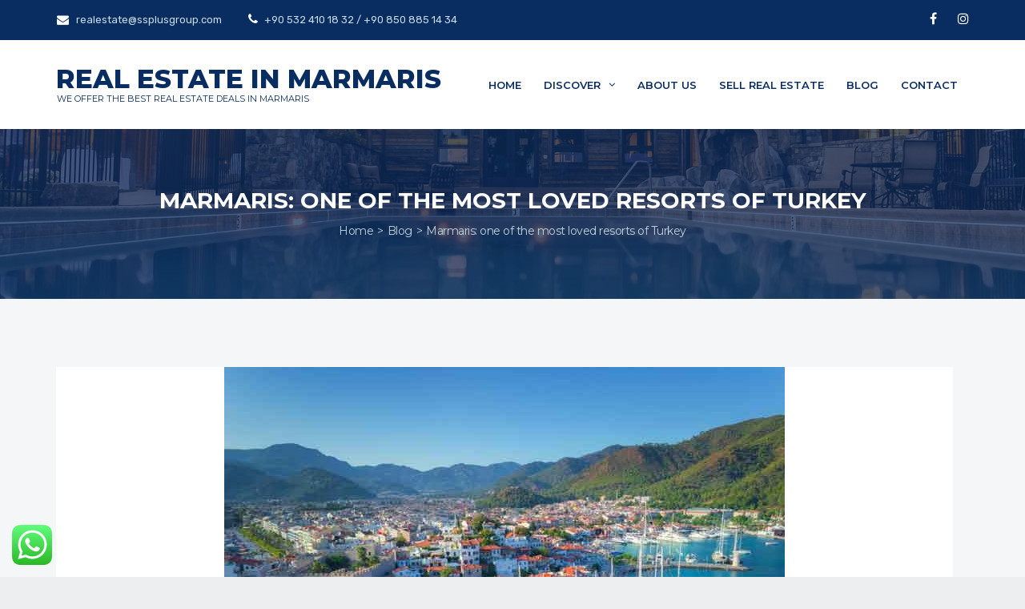

--- FILE ---
content_type: text/html; charset=UTF-8
request_url: https://realestateinmarmaris.com/introducing-marmaris-blog/real-estate-in-turkey/
body_size: 19119
content:

<!DOCTYPE html>
<!--[if IE 8]> <html lang="en-GB" class="ie8" lang="en"> <![endif]-->
<!--[if !IE]><!--> <html lang="en-GB"> <!--<![endif]-->
    <head>
        <meta charset="UTF-8" />
        <meta name="title" content="Marmaris: one of the most loved resorts of Turkey - Real Estate in Marmaris">
        <meta name="viewport" content="width=device-width, initial-scale=1, shrink-to-fit=no" />
        <meta http-equiv="x-ua-compatible" content="ie=edge" />
        
        
        <meta name='robots' content='index, follow, max-image-preview:large, max-snippet:-1, max-video-preview:-1' />

	<!-- This site is optimized with the Yoast SEO Premium plugin v20.0 (Yoast SEO v21.9.1) - https://yoast.com/wordpress/plugins/seo/ -->
	<title>Marmaris: one of the most loved resorts of Turkey - Real Estate in Marmaris</title>
	<meta name="description" content="For decades, Brits have adored Marmaris, the bustling city of Turkey. Turkish Riviera. It attracts thousands of tourists each year because of its stunning landscapes." />
	<meta property="og:locale" content="en_GB" />
	<meta property="og:type" content="article" />
	<meta property="og:title" content="Marmaris: one of the most loved resorts of Turkey" />
	<meta property="og:description" content="For decades, Brits have adored Marmaris, the bustling city of Turkey. Turkish Riviera. It attracts thousands of tourists each year because of its stunning landscapes." />
	<meta property="og:url" content="https://realestateinmarmaris.com/introducing-marmaris-blog/real-estate-in-turkey/" />
	<meta property="og:site_name" content="Real Estate in Marmaris" />
	<meta property="article:publisher" content="https://www.facebook.com/marmarisinvestments/" />
	<meta property="article:published_time" content="2022-01-24T19:42:09+00:00" />
	<meta property="article:modified_time" content="2022-02-09T21:30:28+00:00" />
	<meta property="og:image" content="https://realestateinmarmaris.com/wp-content/uploads/2022/01/marmaris-1.jpg" />
	<meta property="og:image:width" content="700" />
	<meta property="og:image:height" content="622" />
	<meta property="og:image:type" content="image/jpeg" />
	<meta name="author" content="Suleyman" />
	<meta name="twitter:card" content="summary_large_image" />
	<meta name="twitter:label1" content="Written by" />
	<meta name="twitter:data1" content="Suleyman" />
	<meta name="twitter:label2" content="Estimated reading time" />
	<meta name="twitter:data2" content="4 minutes" />
	<script type="application/ld+json" class="yoast-schema-graph">{"@context":"https://schema.org","@graph":[{"@type":"WebPage","@id":"https://realestateinmarmaris.com/introducing-marmaris-blog/real-estate-in-turkey/","url":"https://realestateinmarmaris.com/introducing-marmaris-blog/real-estate-in-turkey/","name":"Marmaris: one of the most loved resorts of Turkey - Real Estate in Marmaris","isPartOf":{"@id":"https://realestateinmarmaris.com/#website"},"primaryImageOfPage":{"@id":"https://realestateinmarmaris.com/introducing-marmaris-blog/real-estate-in-turkey/#primaryimage"},"image":{"@id":"https://realestateinmarmaris.com/introducing-marmaris-blog/real-estate-in-turkey/#primaryimage"},"thumbnailUrl":"https://realestateinmarmaris.com/wp-content/uploads/2022/01/marmaris-1.jpg","datePublished":"2022-01-24T19:42:09+00:00","dateModified":"2022-02-09T21:30:28+00:00","author":{"@id":"https://realestateinmarmaris.com/#/schema/person/65d4c7aa1476fbee2a2f2b881c3ea66e"},"description":"For decades, Brits have adored Marmaris, the bustling city of Turkey. Turkish Riviera. It attracts thousands of tourists each year because of its stunning landscapes.","breadcrumb":{"@id":"https://realestateinmarmaris.com/introducing-marmaris-blog/real-estate-in-turkey/#breadcrumb"},"inLanguage":"en-GB","potentialAction":[{"@type":"ReadAction","target":["https://realestateinmarmaris.com/introducing-marmaris-blog/real-estate-in-turkey/"]}]},{"@type":"ImageObject","inLanguage":"en-GB","@id":"https://realestateinmarmaris.com/introducing-marmaris-blog/real-estate-in-turkey/#primaryimage","url":"https://realestateinmarmaris.com/wp-content/uploads/2022/01/marmaris-1.jpg","contentUrl":"https://realestateinmarmaris.com/wp-content/uploads/2022/01/marmaris-1.jpg","width":700,"height":622},{"@type":"BreadcrumbList","@id":"https://realestateinmarmaris.com/introducing-marmaris-blog/real-estate-in-turkey/#breadcrumb","itemListElement":[{"@type":"ListItem","position":1,"name":"Home","item":"https://realestateinmarmaris.com/"},{"@type":"ListItem","position":2,"name":"Marmaris: one of the most loved resorts of Turkey"}]},{"@type":"WebSite","@id":"https://realestateinmarmaris.com/#website","url":"https://realestateinmarmaris.com/","name":"Real Estate in Marmaris","description":"Real Estate in Marmaris","potentialAction":[{"@type":"SearchAction","target":{"@type":"EntryPoint","urlTemplate":"https://realestateinmarmaris.com/?s={search_term_string}"},"query-input":"required name=search_term_string"}],"inLanguage":"en-GB"},{"@type":"Person","@id":"https://realestateinmarmaris.com/#/schema/person/65d4c7aa1476fbee2a2f2b881c3ea66e","name":"Suleyman","image":{"@type":"ImageObject","inLanguage":"en-GB","@id":"https://realestateinmarmaris.com/#/schema/person/image/","url":"https://secure.gravatar.com/avatar/80e43490c66593a969a9dc50d711dd5b623edc651ae3371c6911597145a327b3?s=96&d=mm&r=g","contentUrl":"https://secure.gravatar.com/avatar/80e43490c66593a969a9dc50d711dd5b623edc651ae3371c6911597145a327b3?s=96&d=mm&r=g","caption":"Suleyman"},"sameAs":["https://realestateinmarmaris.com"],"url":"https://realestateinmarmaris.com/author/admin/"}]}</script>
	<!-- / Yoast SEO Premium plugin. -->


<link rel='dns-prefetch' href='//fonts.googleapis.com' />
<link rel="alternate" type="application/rss+xml" title="Real Estate in Marmaris &raquo; Feed" href="https://realestateinmarmaris.com/feed/" />
<link rel="alternate" type="application/rss+xml" title="Real Estate in Marmaris &raquo; Comments Feed" href="https://realestateinmarmaris.com/comments/feed/" />
<style id='wp-img-auto-sizes-contain-inline-css' type='text/css'>
img:is([sizes=auto i],[sizes^="auto," i]){contain-intrinsic-size:3000px 1500px}
/*# sourceURL=wp-img-auto-sizes-contain-inline-css */
</style>
<link rel='stylesheet' id='ht_ctc_main_css-css' href='https://realestateinmarmaris.com/wp-content/plugins/click-to-chat-for-whatsapp/new/inc/assets/css/main.css?ver=3.32' type='text/css' media='all' />
<style id='wp-emoji-styles-inline-css' type='text/css'>

	img.wp-smiley, img.emoji {
		display: inline !important;
		border: none !important;
		box-shadow: none !important;
		height: 1em !important;
		width: 1em !important;
		margin: 0 0.07em !important;
		vertical-align: -0.1em !important;
		background: none !important;
		padding: 0 !important;
	}
/*# sourceURL=wp-emoji-styles-inline-css */
</style>
<style id='wp-block-library-inline-css' type='text/css'>
:root{--wp-block-synced-color:#7a00df;--wp-block-synced-color--rgb:122,0,223;--wp-bound-block-color:var(--wp-block-synced-color);--wp-editor-canvas-background:#ddd;--wp-admin-theme-color:#007cba;--wp-admin-theme-color--rgb:0,124,186;--wp-admin-theme-color-darker-10:#006ba1;--wp-admin-theme-color-darker-10--rgb:0,107,160.5;--wp-admin-theme-color-darker-20:#005a87;--wp-admin-theme-color-darker-20--rgb:0,90,135;--wp-admin-border-width-focus:2px}@media (min-resolution:192dpi){:root{--wp-admin-border-width-focus:1.5px}}.wp-element-button{cursor:pointer}:root .has-very-light-gray-background-color{background-color:#eee}:root .has-very-dark-gray-background-color{background-color:#313131}:root .has-very-light-gray-color{color:#eee}:root .has-very-dark-gray-color{color:#313131}:root .has-vivid-green-cyan-to-vivid-cyan-blue-gradient-background{background:linear-gradient(135deg,#00d084,#0693e3)}:root .has-purple-crush-gradient-background{background:linear-gradient(135deg,#34e2e4,#4721fb 50%,#ab1dfe)}:root .has-hazy-dawn-gradient-background{background:linear-gradient(135deg,#faaca8,#dad0ec)}:root .has-subdued-olive-gradient-background{background:linear-gradient(135deg,#fafae1,#67a671)}:root .has-atomic-cream-gradient-background{background:linear-gradient(135deg,#fdd79a,#004a59)}:root .has-nightshade-gradient-background{background:linear-gradient(135deg,#330968,#31cdcf)}:root .has-midnight-gradient-background{background:linear-gradient(135deg,#020381,#2874fc)}:root{--wp--preset--font-size--normal:16px;--wp--preset--font-size--huge:42px}.has-regular-font-size{font-size:1em}.has-larger-font-size{font-size:2.625em}.has-normal-font-size{font-size:var(--wp--preset--font-size--normal)}.has-huge-font-size{font-size:var(--wp--preset--font-size--huge)}.has-text-align-center{text-align:center}.has-text-align-left{text-align:left}.has-text-align-right{text-align:right}.has-fit-text{white-space:nowrap!important}#end-resizable-editor-section{display:none}.aligncenter{clear:both}.items-justified-left{justify-content:flex-start}.items-justified-center{justify-content:center}.items-justified-right{justify-content:flex-end}.items-justified-space-between{justify-content:space-between}.screen-reader-text{border:0;clip-path:inset(50%);height:1px;margin:-1px;overflow:hidden;padding:0;position:absolute;width:1px;word-wrap:normal!important}.screen-reader-text:focus{background-color:#ddd;clip-path:none;color:#444;display:block;font-size:1em;height:auto;left:5px;line-height:normal;padding:15px 23px 14px;text-decoration:none;top:5px;width:auto;z-index:100000}html :where(.has-border-color){border-style:solid}html :where([style*=border-top-color]){border-top-style:solid}html :where([style*=border-right-color]){border-right-style:solid}html :where([style*=border-bottom-color]){border-bottom-style:solid}html :where([style*=border-left-color]){border-left-style:solid}html :where([style*=border-width]){border-style:solid}html :where([style*=border-top-width]){border-top-style:solid}html :where([style*=border-right-width]){border-right-style:solid}html :where([style*=border-bottom-width]){border-bottom-style:solid}html :where([style*=border-left-width]){border-left-style:solid}html :where(img[class*=wp-image-]){height:auto;max-width:100%}:where(figure){margin:0 0 1em}html :where(.is-position-sticky){--wp-admin--admin-bar--position-offset:var(--wp-admin--admin-bar--height,0px)}@media screen and (max-width:600px){html :where(.is-position-sticky){--wp-admin--admin-bar--position-offset:0px}}

/*# sourceURL=wp-block-library-inline-css */
</style><style id='wp-block-heading-inline-css' type='text/css'>
h1:where(.wp-block-heading).has-background,h2:where(.wp-block-heading).has-background,h3:where(.wp-block-heading).has-background,h4:where(.wp-block-heading).has-background,h5:where(.wp-block-heading).has-background,h6:where(.wp-block-heading).has-background{padding:1.25em 2.375em}h1.has-text-align-left[style*=writing-mode]:where([style*=vertical-lr]),h1.has-text-align-right[style*=writing-mode]:where([style*=vertical-rl]),h2.has-text-align-left[style*=writing-mode]:where([style*=vertical-lr]),h2.has-text-align-right[style*=writing-mode]:where([style*=vertical-rl]),h3.has-text-align-left[style*=writing-mode]:where([style*=vertical-lr]),h3.has-text-align-right[style*=writing-mode]:where([style*=vertical-rl]),h4.has-text-align-left[style*=writing-mode]:where([style*=vertical-lr]),h4.has-text-align-right[style*=writing-mode]:where([style*=vertical-rl]),h5.has-text-align-left[style*=writing-mode]:where([style*=vertical-lr]),h5.has-text-align-right[style*=writing-mode]:where([style*=vertical-rl]),h6.has-text-align-left[style*=writing-mode]:where([style*=vertical-lr]),h6.has-text-align-right[style*=writing-mode]:where([style*=vertical-rl]){rotate:180deg}
/*# sourceURL=https://realestateinmarmaris.com/wp-includes/blocks/heading/style.min.css */
</style>
<style id='wp-block-paragraph-inline-css' type='text/css'>
.is-small-text{font-size:.875em}.is-regular-text{font-size:1em}.is-large-text{font-size:2.25em}.is-larger-text{font-size:3em}.has-drop-cap:not(:focus):first-letter{float:left;font-size:8.4em;font-style:normal;font-weight:100;line-height:.68;margin:.05em .1em 0 0;text-transform:uppercase}body.rtl .has-drop-cap:not(:focus):first-letter{float:none;margin-left:.1em}p.has-drop-cap.has-background{overflow:hidden}:root :where(p.has-background){padding:1.25em 2.375em}:where(p.has-text-color:not(.has-link-color)) a{color:inherit}p.has-text-align-left[style*="writing-mode:vertical-lr"],p.has-text-align-right[style*="writing-mode:vertical-rl"]{rotate:180deg}
/*# sourceURL=https://realestateinmarmaris.com/wp-includes/blocks/paragraph/style.min.css */
</style>
<style id='global-styles-inline-css' type='text/css'>
:root{--wp--preset--aspect-ratio--square: 1;--wp--preset--aspect-ratio--4-3: 4/3;--wp--preset--aspect-ratio--3-4: 3/4;--wp--preset--aspect-ratio--3-2: 3/2;--wp--preset--aspect-ratio--2-3: 2/3;--wp--preset--aspect-ratio--16-9: 16/9;--wp--preset--aspect-ratio--9-16: 9/16;--wp--preset--color--black: #000000;--wp--preset--color--cyan-bluish-gray: #abb8c3;--wp--preset--color--white: #ffffff;--wp--preset--color--pale-pink: #f78da7;--wp--preset--color--vivid-red: #cf2e2e;--wp--preset--color--luminous-vivid-orange: #ff6900;--wp--preset--color--luminous-vivid-amber: #fcb900;--wp--preset--color--light-green-cyan: #7bdcb5;--wp--preset--color--vivid-green-cyan: #00d084;--wp--preset--color--pale-cyan-blue: #8ed1fc;--wp--preset--color--vivid-cyan-blue: #0693e3;--wp--preset--color--vivid-purple: #9b51e0;--wp--preset--gradient--vivid-cyan-blue-to-vivid-purple: linear-gradient(135deg,rgb(6,147,227) 0%,rgb(155,81,224) 100%);--wp--preset--gradient--light-green-cyan-to-vivid-green-cyan: linear-gradient(135deg,rgb(122,220,180) 0%,rgb(0,208,130) 100%);--wp--preset--gradient--luminous-vivid-amber-to-luminous-vivid-orange: linear-gradient(135deg,rgb(252,185,0) 0%,rgb(255,105,0) 100%);--wp--preset--gradient--luminous-vivid-orange-to-vivid-red: linear-gradient(135deg,rgb(255,105,0) 0%,rgb(207,46,46) 100%);--wp--preset--gradient--very-light-gray-to-cyan-bluish-gray: linear-gradient(135deg,rgb(238,238,238) 0%,rgb(169,184,195) 100%);--wp--preset--gradient--cool-to-warm-spectrum: linear-gradient(135deg,rgb(74,234,220) 0%,rgb(151,120,209) 20%,rgb(207,42,186) 40%,rgb(238,44,130) 60%,rgb(251,105,98) 80%,rgb(254,248,76) 100%);--wp--preset--gradient--blush-light-purple: linear-gradient(135deg,rgb(255,206,236) 0%,rgb(152,150,240) 100%);--wp--preset--gradient--blush-bordeaux: linear-gradient(135deg,rgb(254,205,165) 0%,rgb(254,45,45) 50%,rgb(107,0,62) 100%);--wp--preset--gradient--luminous-dusk: linear-gradient(135deg,rgb(255,203,112) 0%,rgb(199,81,192) 50%,rgb(65,88,208) 100%);--wp--preset--gradient--pale-ocean: linear-gradient(135deg,rgb(255,245,203) 0%,rgb(182,227,212) 50%,rgb(51,167,181) 100%);--wp--preset--gradient--electric-grass: linear-gradient(135deg,rgb(202,248,128) 0%,rgb(113,206,126) 100%);--wp--preset--gradient--midnight: linear-gradient(135deg,rgb(2,3,129) 0%,rgb(40,116,252) 100%);--wp--preset--font-size--small: 13px;--wp--preset--font-size--medium: 20px;--wp--preset--font-size--large: 36px;--wp--preset--font-size--x-large: 42px;--wp--preset--spacing--20: 0.44rem;--wp--preset--spacing--30: 0.67rem;--wp--preset--spacing--40: 1rem;--wp--preset--spacing--50: 1.5rem;--wp--preset--spacing--60: 2.25rem;--wp--preset--spacing--70: 3.38rem;--wp--preset--spacing--80: 5.06rem;--wp--preset--shadow--natural: 6px 6px 9px rgba(0, 0, 0, 0.2);--wp--preset--shadow--deep: 12px 12px 50px rgba(0, 0, 0, 0.4);--wp--preset--shadow--sharp: 6px 6px 0px rgba(0, 0, 0, 0.2);--wp--preset--shadow--outlined: 6px 6px 0px -3px rgb(255, 255, 255), 6px 6px rgb(0, 0, 0);--wp--preset--shadow--crisp: 6px 6px 0px rgb(0, 0, 0);}:where(.is-layout-flex){gap: 0.5em;}:where(.is-layout-grid){gap: 0.5em;}body .is-layout-flex{display: flex;}.is-layout-flex{flex-wrap: wrap;align-items: center;}.is-layout-flex > :is(*, div){margin: 0;}body .is-layout-grid{display: grid;}.is-layout-grid > :is(*, div){margin: 0;}:where(.wp-block-columns.is-layout-flex){gap: 2em;}:where(.wp-block-columns.is-layout-grid){gap: 2em;}:where(.wp-block-post-template.is-layout-flex){gap: 1.25em;}:where(.wp-block-post-template.is-layout-grid){gap: 1.25em;}.has-black-color{color: var(--wp--preset--color--black) !important;}.has-cyan-bluish-gray-color{color: var(--wp--preset--color--cyan-bluish-gray) !important;}.has-white-color{color: var(--wp--preset--color--white) !important;}.has-pale-pink-color{color: var(--wp--preset--color--pale-pink) !important;}.has-vivid-red-color{color: var(--wp--preset--color--vivid-red) !important;}.has-luminous-vivid-orange-color{color: var(--wp--preset--color--luminous-vivid-orange) !important;}.has-luminous-vivid-amber-color{color: var(--wp--preset--color--luminous-vivid-amber) !important;}.has-light-green-cyan-color{color: var(--wp--preset--color--light-green-cyan) !important;}.has-vivid-green-cyan-color{color: var(--wp--preset--color--vivid-green-cyan) !important;}.has-pale-cyan-blue-color{color: var(--wp--preset--color--pale-cyan-blue) !important;}.has-vivid-cyan-blue-color{color: var(--wp--preset--color--vivid-cyan-blue) !important;}.has-vivid-purple-color{color: var(--wp--preset--color--vivid-purple) !important;}.has-black-background-color{background-color: var(--wp--preset--color--black) !important;}.has-cyan-bluish-gray-background-color{background-color: var(--wp--preset--color--cyan-bluish-gray) !important;}.has-white-background-color{background-color: var(--wp--preset--color--white) !important;}.has-pale-pink-background-color{background-color: var(--wp--preset--color--pale-pink) !important;}.has-vivid-red-background-color{background-color: var(--wp--preset--color--vivid-red) !important;}.has-luminous-vivid-orange-background-color{background-color: var(--wp--preset--color--luminous-vivid-orange) !important;}.has-luminous-vivid-amber-background-color{background-color: var(--wp--preset--color--luminous-vivid-amber) !important;}.has-light-green-cyan-background-color{background-color: var(--wp--preset--color--light-green-cyan) !important;}.has-vivid-green-cyan-background-color{background-color: var(--wp--preset--color--vivid-green-cyan) !important;}.has-pale-cyan-blue-background-color{background-color: var(--wp--preset--color--pale-cyan-blue) !important;}.has-vivid-cyan-blue-background-color{background-color: var(--wp--preset--color--vivid-cyan-blue) !important;}.has-vivid-purple-background-color{background-color: var(--wp--preset--color--vivid-purple) !important;}.has-black-border-color{border-color: var(--wp--preset--color--black) !important;}.has-cyan-bluish-gray-border-color{border-color: var(--wp--preset--color--cyan-bluish-gray) !important;}.has-white-border-color{border-color: var(--wp--preset--color--white) !important;}.has-pale-pink-border-color{border-color: var(--wp--preset--color--pale-pink) !important;}.has-vivid-red-border-color{border-color: var(--wp--preset--color--vivid-red) !important;}.has-luminous-vivid-orange-border-color{border-color: var(--wp--preset--color--luminous-vivid-orange) !important;}.has-luminous-vivid-amber-border-color{border-color: var(--wp--preset--color--luminous-vivid-amber) !important;}.has-light-green-cyan-border-color{border-color: var(--wp--preset--color--light-green-cyan) !important;}.has-vivid-green-cyan-border-color{border-color: var(--wp--preset--color--vivid-green-cyan) !important;}.has-pale-cyan-blue-border-color{border-color: var(--wp--preset--color--pale-cyan-blue) !important;}.has-vivid-cyan-blue-border-color{border-color: var(--wp--preset--color--vivid-cyan-blue) !important;}.has-vivid-purple-border-color{border-color: var(--wp--preset--color--vivid-purple) !important;}.has-vivid-cyan-blue-to-vivid-purple-gradient-background{background: var(--wp--preset--gradient--vivid-cyan-blue-to-vivid-purple) !important;}.has-light-green-cyan-to-vivid-green-cyan-gradient-background{background: var(--wp--preset--gradient--light-green-cyan-to-vivid-green-cyan) !important;}.has-luminous-vivid-amber-to-luminous-vivid-orange-gradient-background{background: var(--wp--preset--gradient--luminous-vivid-amber-to-luminous-vivid-orange) !important;}.has-luminous-vivid-orange-to-vivid-red-gradient-background{background: var(--wp--preset--gradient--luminous-vivid-orange-to-vivid-red) !important;}.has-very-light-gray-to-cyan-bluish-gray-gradient-background{background: var(--wp--preset--gradient--very-light-gray-to-cyan-bluish-gray) !important;}.has-cool-to-warm-spectrum-gradient-background{background: var(--wp--preset--gradient--cool-to-warm-spectrum) !important;}.has-blush-light-purple-gradient-background{background: var(--wp--preset--gradient--blush-light-purple) !important;}.has-blush-bordeaux-gradient-background{background: var(--wp--preset--gradient--blush-bordeaux) !important;}.has-luminous-dusk-gradient-background{background: var(--wp--preset--gradient--luminous-dusk) !important;}.has-pale-ocean-gradient-background{background: var(--wp--preset--gradient--pale-ocean) !important;}.has-electric-grass-gradient-background{background: var(--wp--preset--gradient--electric-grass) !important;}.has-midnight-gradient-background{background: var(--wp--preset--gradient--midnight) !important;}.has-small-font-size{font-size: var(--wp--preset--font-size--small) !important;}.has-medium-font-size{font-size: var(--wp--preset--font-size--medium) !important;}.has-large-font-size{font-size: var(--wp--preset--font-size--large) !important;}.has-x-large-font-size{font-size: var(--wp--preset--font-size--x-large) !important;}
/*# sourceURL=global-styles-inline-css */
</style>

<style id='classic-theme-styles-inline-css' type='text/css'>
/*! This file is auto-generated */
.wp-block-button__link{color:#fff;background-color:#32373c;border-radius:9999px;box-shadow:none;text-decoration:none;padding:calc(.667em + 2px) calc(1.333em + 2px);font-size:1.125em}.wp-block-file__button{background:#32373c;color:#fff;text-decoration:none}
/*# sourceURL=/wp-includes/css/classic-themes.min.css */
</style>
<link rel='stylesheet' id='rs-plugin-settings-css' href='https://realestateinmarmaris.com/wp-content/plugins/revslider/public/assets/css/rs6.css?ver=6.4.11' type='text/css' media='all' />
<style id='rs-plugin-settings-inline-css' type='text/css'>
#rs-demo-id {}
/*# sourceURL=rs-plugin-settings-inline-css */
</style>
<link rel='stylesheet' id='google-fonts-css' href='https://fonts.googleapis.com/css?family=Montserrat%3A200%2C300%2C400%2C600%2C700%2C800%2C900%7CRubik%3A300%2C400%2C500%2C700%2C900&#038;display=swap&#038;ver=6.9' type='text/css' media='all' />
<link rel='stylesheet' id='font-awesome-css' href='https://realestateinmarmaris.com/wp-content/themes/nexos/assets/libraries/font-awesome/css/font-awesome.min.css?ver=6.9' type='text/css' media='all' />
<link rel='stylesheet' id='bootstrap-css' href='https://realestateinmarmaris.com/wp-content/themes/nexos/assets/libraries/bootstrap/dist/css/bootstrap.min.css?ver=6.9' type='text/css' media='all' />
<link rel='stylesheet' id='bootstrap-select-css' href='https://realestateinmarmaris.com/wp-content/themes/nexos/assets/css/bootstrap-select.min.css?ver=6.9' type='text/css' media='all' />
<link rel='stylesheet' id='nexos-main-winter-flat-css' href='https://realestateinmarmaris.com/wp-content/themes/nexos/assets/css/winter-flat.css?ver=6.9' type='text/css' media='all' />
<link rel='stylesheet' id='nexos-main-custom-css' href='https://realestateinmarmaris.com/wp-content/themes/nexos/assets/css/custom.css?ver=6.9' type='text/css' media='all' />
<link rel='stylesheet' id='owl-carousel-css' href='https://realestateinmarmaris.com/wp-content/themes/nexos/assets/libraries/owl.carousel/assets/owl.carousel.css?ver=6.9' type='text/css' media='all' />
<link rel='stylesheet' id='blueimp-gallery-css' href='https://realestateinmarmaris.com/wp-content/themes/nexos/assets/css/blueimp-gallery.min.css?ver=6.9' type='text/css' media='all' />
<link rel='stylesheet' id='nexos-main-custom-template-css' href='https://realestateinmarmaris.com/wp-content/themes/nexos/assets/css/custom_template_style.css?ver=6.9' type='text/css' media='all' />
<style id='nexos-main-custom-template-inline-css' type='text/css'>

        .bootstrap-datetimepicker-widget .glyphicon-time:before {
            content: "Hourly Booking";
        }

        .bootstrap-datetimepicker-widget .glyphicon-calendar:before {
            content:  "Switch to dates";
        }
    
                #wpadminbar {
                    background: #041939;
                }

                #wpadminbar > #wp-toolbar > #wp-admin-bar-root-default .ab-icon, #wpadminbar .ab-icon {
                    display: none;
                }
        
            @media(min-width: 768px){
                .navbar-nav > .dropdown >.dropdown-menu {
                    display: block!important;
                    -webkit-transition: all 0.35s ease;
                    transition: all 0.35s ease;
                    -webkit-transform: rotateX(90deg);
                    transform: rotateX(90deg);
                    -webkit-transform-origin: 0 0;
                    -ms-transform-origin: 0 0;
                    transform-origin: 0 0;
                }

                .navbar-nav > .dropdown:hover > .dropdown-menu {
                    opacity: 1;
                    visibility: visible;
                    -webkit-transform: rotateX(0deg);
                    transform: rotateX(0deg);
                    -webkit-transition-delay: 200ms;
                    transition-delay: 200ms;
                }
            }
        
/*# sourceURL=nexos-main-custom-template-inline-css */
</style>
<link rel='stylesheet' id='trackpad-scroll-emulator-css' href='https://realestateinmarmaris.com/wp-content/themes/nexos/assets/css/trackpad-scroll-emulator.css?ver=6.9' type='text/css' media='all' />
<link rel='stylesheet' id='nouislider-css' href='https://realestateinmarmaris.com/wp-content/themes/nexos/assets/libraries/nouislider/nouislider.css?ver=6.9' type='text/css' media='all' />
<link rel='stylesheet' id='icons-7-css' href='https://realestateinmarmaris.com/wp-content/themes/nexos/assets/libraries/icon-font-7/css/pe-icon-7-stroke.css?ver=6.9' type='text/css' media='all' />
<link rel='stylesheet' id='nexos-print-listing-template-css' href='https://realestateinmarmaris.com/wp-content/themes/nexos/assets/css/print.css?ver=6.9' type='text/css' media='print' />
<link rel='stylesheet' id='nexos-scroll_animation-css' href='https://realestateinmarmaris.com/wp-content/themes/nexos/assets/libraries/scroll_animation/css/animations.css?ver=6.9' type='text/css' media='all' />
<script type="text/javascript" src="https://realestateinmarmaris.com/wp-includes/js/jquery/jquery.min.js?ver=3.7.1" id="jquery-core-js"></script>
<script type="text/javascript" src="https://realestateinmarmaris.com/wp-includes/js/jquery/jquery-migrate.min.js?ver=3.4.1" id="jquery-migrate-js"></script>
<script type="text/javascript" id="jquery-migrate-js-after">
/* <![CDATA[ */
jQuery.migrateMute = true;
//# sourceURL=jquery-migrate-js-after
/* ]]> */
</script>
<script type="text/javascript" src="https://realestateinmarmaris.com/wp-content/plugins/SW_Win_Classified/assets/js/front-custom-scripts.js?ver=1.0.0" id="sw-front-custom-scripts-js"></script>
<script type="text/javascript" src="https://realestateinmarmaris.com/wp-content/plugins/revslider/public/assets/js/rbtools.min.js?ver=6.4.8" id="tp-tools-js"></script>
<script type="text/javascript" src="https://realestateinmarmaris.com/wp-content/plugins/revslider/public/assets/js/rs6.min.js?ver=6.4.11" id="revmin-js"></script>
<script type="text/javascript" src="https://realestateinmarmaris.com/wp-content/themes/nexos/assets/js/modernizr.custom.js?ver=6.9" id="modernizr-js"></script>
<link rel="EditURI" type="application/rsd+xml" title="RSD" href="https://realestateinmarmaris.com/xmlrpc.php?rsd" />
<meta name="generator" content="WordPress 6.9" />
<link rel='shortlink' href='https://realestateinmarmaris.com/?p=451' />
<link rel="canonical" href="https://realestateinmarmaris.com/introducing-marmaris-blog/real-estate-in-turkey/" />
<meta name="generator" content="Powered by WPBakery Page Builder - drag and drop page builder for WordPress."/>
<meta name="generator" content="Powered by Slider Revolution 6.4.11 - responsive, Mobile-Friendly Slider Plugin for WordPress with comfortable drag and drop interface." />
<link rel="icon" href="https://realestateinmarmaris.com/wp-content/uploads/2022/01/favicon-7.png" sizes="32x32" />
<link rel="icon" href="https://realestateinmarmaris.com/wp-content/uploads/2022/01/favicon-7.png" sizes="192x192" />
<link rel="apple-touch-icon" href="https://realestateinmarmaris.com/wp-content/uploads/2022/01/favicon-7.png" />
<meta name="msapplication-TileImage" content="https://realestateinmarmaris.com/wp-content/uploads/2022/01/favicon-7.png" />
<script type="text/javascript">function setREVStartSize(e){
			//window.requestAnimationFrame(function() {				 
				window.RSIW = window.RSIW===undefined ? window.innerWidth : window.RSIW;	
				window.RSIH = window.RSIH===undefined ? window.innerHeight : window.RSIH;	
				try {								
					var pw = document.getElementById(e.c).parentNode.offsetWidth,
						newh;
					pw = pw===0 || isNaN(pw) ? window.RSIW : pw;
					e.tabw = e.tabw===undefined ? 0 : parseInt(e.tabw);
					e.thumbw = e.thumbw===undefined ? 0 : parseInt(e.thumbw);
					e.tabh = e.tabh===undefined ? 0 : parseInt(e.tabh);
					e.thumbh = e.thumbh===undefined ? 0 : parseInt(e.thumbh);
					e.tabhide = e.tabhide===undefined ? 0 : parseInt(e.tabhide);
					e.thumbhide = e.thumbhide===undefined ? 0 : parseInt(e.thumbhide);
					e.mh = e.mh===undefined || e.mh=="" || e.mh==="auto" ? 0 : parseInt(e.mh,0);		
					if(e.layout==="fullscreen" || e.l==="fullscreen") 						
						newh = Math.max(e.mh,window.RSIH);					
					else{					
						e.gw = Array.isArray(e.gw) ? e.gw : [e.gw];
						for (var i in e.rl) if (e.gw[i]===undefined || e.gw[i]===0) e.gw[i] = e.gw[i-1];					
						e.gh = e.el===undefined || e.el==="" || (Array.isArray(e.el) && e.el.length==0)? e.gh : e.el;
						e.gh = Array.isArray(e.gh) ? e.gh : [e.gh];
						for (var i in e.rl) if (e.gh[i]===undefined || e.gh[i]===0) e.gh[i] = e.gh[i-1];
											
						var nl = new Array(e.rl.length),
							ix = 0,						
							sl;					
						e.tabw = e.tabhide>=pw ? 0 : e.tabw;
						e.thumbw = e.thumbhide>=pw ? 0 : e.thumbw;
						e.tabh = e.tabhide>=pw ? 0 : e.tabh;
						e.thumbh = e.thumbhide>=pw ? 0 : e.thumbh;					
						for (var i in e.rl) nl[i] = e.rl[i]<window.RSIW ? 0 : e.rl[i];
						sl = nl[0];									
						for (var i in nl) if (sl>nl[i] && nl[i]>0) { sl = nl[i]; ix=i;}															
						var m = pw>(e.gw[ix]+e.tabw+e.thumbw) ? 1 : (pw-(e.tabw+e.thumbw)) / (e.gw[ix]);					
						newh =  (e.gh[ix] * m) + (e.tabh + e.thumbh);
					}				
					if(window.rs_init_css===undefined) window.rs_init_css = document.head.appendChild(document.createElement("style"));					
					document.getElementById(e.c).height = newh+"px";
					window.rs_init_css.innerHTML += "#"+e.c+"_wrapper { height: "+newh+"px }";				
				} catch(e){
					console.log("Failure at Presize of Slider:" + e)
				}					   
			//});
		  };</script>
		<style type="text/css" id="wp-custom-css">
			* {
  -webkit-touch-callout: none; /* iOS Safari */
  -webkit-user-select: none; /* Safari */
  -khtml-user-select: none; /* Konqueror HTML */
  -moz-user-select: none; /* Old versions of Firefox */
  -ms-user-select: none; /* Internet Explorer/Edge */
   user-select: none; /* Non-prefixed version, currently supported by Chrome, Opera and Firefox */
}		</style>
		<noscript><style> .wpb_animate_when_almost_visible { opacity: 1; }</style></noscript>        
    <link rel='stylesheet' id='sw_win_basic_bootstrap-css' href='https://realestateinmarmaris.com/wp-content/plugins/SW_Win_Classified/assets/css/basic-bootstrap-wrapper.css?ver=1.0.0' type='text/css' media='all' />
<link rel='stylesheet' id='sw_win_font_awesome-css' href='https://realestateinmarmaris.com/wp-content/plugins/SW_Win_Classified/assets/css/font-awesome.min.css?ver=1.0.0' type='text/css' media='all' />
</head>
    
        <body class="wp-singular post-template-default single single-post postid-451 single-format-standard wp-theme-nexos wide wpb-js-composer js-comp-ver-6.10.0 vc_responsive">
        <div id="fb-root"></div>
        <div class="container container-wrapper ">
            <header class="header">
                <div class="top-box" data-toggle="sticky-onscroll">
                    <div class="container">
                        <div  class="top-bar">
                            <div class="container clearfix">
                                <div class="pull-left">
                                                                        <ul class="login-menu clearfix">
                                                                                    <li><a href="/cdn-cgi/l/email-protection#a7d5c2c6cbc2d4d3c6d3c2e7d4d4d7cbd2d4c0d5c8d2d789c4c8ca"><i class="fa fa-envelope"></i> <span class="__cf_email__" data-cfemail="8bf9eeeae7eef8ffeaffeecbf8f8fbe7fef8ecf9e4fefba5e8e4e6">[email&#160;protected]</span></a></li>
                                                                                                                                                                                                                                                        </ul>
                                    
                                                                            <span class="header-phone"><i class='fa fa-phone'></i><a href="tel:+90 532 410 18 32 / +90 850 885 14 34
">  +90 532 410 18 32 / +90 850 885 14 34
</a></span>
                                                                    </div>
                                <div class="pull-right">
                                                                            <ul class="social-nav clearfix"><li><a href="https://www.facebook.com/share.php?u=https://realestateinmarmaris.com/introducing-marmaris-blog/real-estate-in-turkey" onclick="javascript:window.open(this.href, '', 'menubar=no,toolbar=no,resizable=yes,scrollbars=yes,height=600,width=600');return false;"><i class="fa fa-facebook"></i></a></li><li><a href="https://instagram.com/realestateinmarmaris?r=nametag"><i class="fa fa-instagram"></i></a></li></ul>                                                                    </div>
                            </div>
                        </div><!-- /.top-bar-->
                        <div class="header-inner">
                            <div class="container">
                                <div class="row-header">
                                    <div class="logo pull-left pull-sm-up col-sm-6 col-xs-12  text-left">
                                        <a href="https://realestateinmarmaris.com/" class="logo-box">
                                                                                                                                                <div class="title">
                                                        <div class="main">
                                                        Real Estate in Marmaris                                                        </div>
                                                                                                                        <div class="subtitle">
                                                                we offer the best real estate deals in marmaris                                                            </div>
                                                                                                        </div>
                                                                                    </a>
                                        <div class="text-xs-right hidden-md-up menu-toggle">
                                            
                                            <button type="button" class="navbar-toggle hidden-md-up" data-toggle="collapse" data-target="#main-menu">
                                                <span class="sr-only">Toggle navigation</span>
                                                <span class="icon-bar"></span>
                                                <span class="icon-bar"></span>
                                                <span class="icon-bar"></span>
                                            </button>
                                        </div>
                                    </div>
                                        
                                    <div class="pull-left menu  right "> 
                                        <div class="box-navigaion clearfix">
                                            <div class="navbar-header  pull-right">
                                                <button type="button" class="navbar-toggle" data-toggle="collapse" data-target="#main-menu">
                                                    <span class="sr-only">Toggle navigation</span>
                                                    <span class="icon-bar"></span>
                                                    <span class="icon-bar"></span>
                                                    <span class="icon-bar"></span>
                                                </button>
                                            </div>
                                                                                    </div>
                                        <nav class="navbar text-color-primary">
                                            <!-- Links -->
                                            <div class="mask"></div>
                                            <div class="collapse navbar-collapse" id="main-menu">
                                                <button type="button" class="navbar-toggle mobile" data-toggle="collapse" data-target="#main-menu">
                                                    <i class="fa fa-times"></i>
                                                </button>   
                                                                                                <ul id="menu-primary-menu" class="nav navbar-nav no-float"><li id="menu-item-22" class="home menu-item menu-item-type-custom menu-item-object-custom menu-item-home menu-item-22"><a class="nav-link" href="https://realestateinmarmaris.com/">Home</a></li>
<li id="menu-item-293" class="menu-item menu-item-type-post_type menu-item-object-page current_page_parent menu-item-has-children menu-item-293 dropdown"><a href="https://realestateinmarmaris.com/discover/" data-toggle="dropdown" class="nav-link dropdown-toggle">Discover <span class="caret"></span></a>
<ul role="menu" class=" dropdown-menu">
	<li id="menu-item-200" class="menu-item menu-item-type-post_type menu-item-object-page menu-item-200"><a class="nav-link" href="https://realestateinmarmaris.com/marmaris/">About Marmaris</a></li>
	<li id="menu-item-781" class="menu-item menu-item-type-post_type menu-item-object-page menu-item-781"><a class="nav-link" href="https://realestateinmarmaris.com/bodrum-turkey/">About Bodrum</a></li>
	<li id="menu-item-294" class="menu-item menu-item-type-post_type menu-item-object-page menu-item-294"><a class="nav-link" href="https://realestateinmarmaris.com/buying-process-in-turkey/">Buyer Guide</a></li>
	<li id="menu-item-323" class="menu-item menu-item-type-post_type menu-item-object-page menu-item-323"><a class="nav-link" href="https://realestateinmarmaris.com/our-services-estate-in-marmaris/">Our Services</a></li>
	<li id="menu-item-352" class="menu-item menu-item-type-post_type menu-item-object-page menu-item-352"><a class="nav-link" href="https://realestateinmarmaris.com/f-a-q/">F.A.Q</a></li>
</ul>
</li>
<li id="menu-item-88" class="menu-item menu-item-type-post_type menu-item-object-page menu-item-88"><a class="nav-link" href="https://realestateinmarmaris.com/about-us/">About us</a></li>
<li id="menu-item-671" class="menu-item menu-item-type-post_type menu-item-object-page menu-item-671"><a class="nav-link" href="https://realestateinmarmaris.com/sell-real-estate/">SELL REAL ESTATE</a></li>
<li id="menu-item-395" class="menu-item menu-item-type-custom menu-item-object-custom menu-item-395"><a class="nav-link" href="https://realestateinmarmaris.com/index.php/blog-turkeymarmaris/">Blog</a></li>
<li id="menu-item-496" class="menu-item menu-item-type-custom menu-item-object-custom menu-item-496"><a class="nav-link" href="https://realestateinmarmaris.com/index.php/contact-us-2/">Contact</a></li>
</ul>                                                <ul class="login-menu-mobile">
                                                                                                                                                                                                                                                                                </ul>
                                            </div>
                                        </nav>
                                    </div>
                                </div>
                            </div>
                        </div><!-- /.menu-->
                    </div> 
                </div>
                <div class="top-box-mask"></div><div class="top-box-mask"></div>
<section class="top-title-widget">
    <div class="container">
                    <h1 class="top-title-t">Marmaris: one of the most loved resorts of Turkey</h1> 
        
        <ul class="breadcrumb top-title-breadcrumb">
            <li class="item"><a href="https://realestateinmarmaris.com/">Home</a></li><li class="item">Blog</li><li class="item">Marmaris: one of the most loved resorts of Turkey</li>        </ul>
    </div>
</section><!-- /.top-title-->

</header><!-- /.header--> 
<main class="main main-container section-color-primary basic-content">
    <div class="container">
        <div class="row">
            <div class="col-md-12 main-bar-left">
                                                                    

    <article id="post-451" class="show-share first-widget-overflow  post-451 post type-post status-publish format-standard has-post-thumbnail hentry category-real-estate-in-turkey">

        <div class="widget widget-box widget-content widget-open-post">

            <div class="box-overflow-container box-container">
                                    <figure class="entry-thumbnail entry-thumbnail-full">
                        <img width="700" height="622" src="https://realestateinmarmaris.com/wp-content/uploads/2022/01/marmaris-1.jpg" class="attachment-post-thumbnail size-post-thumbnail wp-post-image" alt="" decoding="async" fetchpriority="high" srcset="https://realestateinmarmaris.com/wp-content/uploads/2022/01/marmaris-1.jpg 700w, https://realestateinmarmaris.com/wp-content/uploads/2022/01/marmaris-1-300x267.jpg 300w" sizes="(max-width: 700px) 100vw, 700px" />                    </figure>
                    <div class="list-inline entry-meta"><div class="item-meta"><span class="option"><span class="meta-date"> <i class="fa fa-calendar"></i> 24/01/2022 </span></span><span class="option"><i class="fa fa-comments-o"></i>0 Comments</span><span class="option"><i class="fa fa-user-o"></i> <span class="meta-name"> <a href="https://realestateinmarmaris.com/author/admin/" class="">Suleyman</a></span></span><span class="option"><span class="meta-categories"> <a href="https://realestateinmarmaris.com/category/real-estate-in-turkey/" class="">Real Estate in Turkey</a>  </span></span></div></div>                
                <!-- Article content -->
                <div class="entry-content def-entry-content">
                    
<h2 class="wp-block-heading" id="holiday-resort-marmaris">Holiday resort Marmaris</h2>



<p>For decades, Brits have adored Marmaris, the bustling city of Turkey. Turkish Riviera. It attracts thousands of tourists each year because of its stunning landscapes.<br>In a vast valley, the first sight of Marmaris is as they ascend the swaying mountain roads that surround the valley. Green hills, the long beach, and the sparkling blue sea are eye-catching and provide a great introduction to the area home to a large ex-pat population.<br>This introduction for those new to Marmaris will provide you with travel essentials. We believe you&#8217;ll be amazed by the amenities that Marmaris has to offer.</p>



<h2 class="wp-block-heading" id="marmaris-travel-guide"><strong>Marmaris Travel Guide:</strong></h2>



<p><strong>The History</strong> It is not known the exact date Marmaris was first established, but historians know that it belonged to 6 the century the BC Caria Kingdom. Later, they faced the wrath of Alexander the Great, who was engaged in an invasion spree across The Aegean and the Mediterranean coasts that are now Turkey.</p>



<p>The 13th century was when it was given its current name. There are two versions of the significance of it. The first one says that it is a reference to &#8220;hang the architect,&#8221; reflecting the reaction of Ottoman Sultan Suleman the Great when his eyes were opened to the castle&#8217;s work of reconstruction. It was during the 16th century; however, another story says the name is a reference to its historical position as an exporter of marble.</p>



<p>This castle played an important part in numerous battles throughout the decades. Suleman the great occupied it in his victory over Rhodes, and later, in the 18th century, Lord Nelson protected his ship in the bay in the midst of fighting the Napoleonic army. Nowadays, the bay enjoys its quiet existence as it is a museum.</p>



<h2 class="wp-block-heading" id="exploring-marmaris-town"><strong>Exploring <a href="https://realestateinmarmaris.com/index.php/discover-marmaris/">Marmaris</a> Town</strong></h2>



<p>Visitors who are new to the area should go towards the old town. The harbor district showcases everything an authentic seaside lifestyle ought to appear like. Also, taking in the laidback atmosphere is an absolute pleasure.<br>The most well-known landmark in Marmaris is its Ottoman castle, which offers an evocative look at the region&#8217;s past. However, the marina maintains its status as a prestigious social institution close by. Despite being obliterated in recent times due to the huge yacht Marina of Yalikavak, It still conducts an impressive trade with international yachts, and each October, it hosts the annual sailing race.<br>The Harbour restaurants are an excellent spot to eat dinner. The menus are international and include fresh seafood and fresh fish. They are a perfect example of al-fresco dining at its finest. If you&#8217;re looking to up your partying close to the bar, the nearby street is among Turkey&#8217;s most energetic nightlife spots. In other words, practice your new trade skills in souvenir shops along the bazaar.<br>When you leave Marmaris&#8217;s old city, tourists arrive at Marmaris, the long, sandy beachfront. It&#8217;s one of the best and most well-known beaches in Turkey, and that&#8217;s why some numerous sunbeds and umbrellas line it as well as the wide range of water sports offered. The promenade is surrounded by cafes and restaurants to where it reaches the main road, leading to neighboring Icmeler.</p>



<h3 class="wp-block-heading" id="getting-out-and-about"><strong>Getting Out and About</strong></h3>



<p>Within Marmaris, There are many things to do, including the waterparks, Turkish baths, shopping, nightlife, and of course, beaching it. Marmaris is a great choice for us because it&#8217;s a good base to explore the surrounding districts, every one of which has its unique particularities and benefits to be explored.</p>



<h2 class="wp-block-heading" id="discover-rhodes"><strong>Discover Rhodes:</strong>&nbsp;</h2>



<p>A one-hour catamaran excursion to Rhodes, the largest Dodecanese Island, introduces you to the knights of medieval times from Saint John through spectacular ruin sites in the old part. Rhodes also has an enviable reputation for shopping or relaxing in a traditional pub and begin enjoying their famous wines as well as traditional Greek food. You can buy your ticket from <a href="http://bookingmarmaris.com">bookingmarmaris.com </a></p>



<h2 class="wp-block-heading" id="the-mountain-road-jeep-safari"><strong>The Mountain Road Jeep Safari:</strong></h2>



<p>Go off the beaten path to discover mountain villages and the beautiful hidden area of Turgut waterfall, a popular secret in Marmaris. The local tour stores also offer quad-bike or horse safaris if you&#8217;re looking for alternative transportation methods.</p>



<h3 class="wp-block-heading" id="road-trip-to-the-bozburun-peninsula"><strong>Road Trip to the Bozburun Peninsula:</strong>&nbsp;</h3>



<p>Head west from Marmaris and continue past Icmeler towards The Bozburun peninsula. For decades the region had an enviable reputation for its handmade gulet vessels, but nowadays, visitors come to escape from the hustle and bustle. Unaffected by the influx of tourists and maintaining its seaside charm, villages are Selimiye and Orhaniye. Both are renowned for their tranquil atmosphere. Besides that, Kumlubuk has the best beaches and restaurants for fish in the region.</p>



<h3 class="wp-block-heading" id="a-day-of-lazy-boat-cruises"><strong>A Day of Lazy Boat Cruises:</strong></h3>



<p>Any Marmaris travel guide must include the most well-known daytime activity, a leisurely boat cruise around the coast. The boat departs at the harbour early in the morning and serves delicious BBQ meals, and the boat stops for swimming breaks in breathtakingly beautiful locations in the Turkish Riviera like Kumlubuk, Paradise Island, and Aquarium Bay. All you have to bring is sunscreen! For more details please visit <a href="http://marmaris.tours">marmaris.tours</a></p>



<h2 class="wp-block-heading" id="the-datca-peninsula-is-a-must-see-datca"><strong>The Datca peninsula is a must-see. Datca:</strong></h2>



<p>90 minutes&#8217; drive away, and the Datca peninsula is another postcard spot worth a visit. While it&#8217;s not featured in international travel magazines, It has been a favorite destination for vacationing Turks. You can visit it within the day, but we suggest an overnight stay.</p>



<p></p>
<div class="share-page"><div></div><ul class="social-nav clearfix"><li><a href="https://www.facebook.com/share.php?u=https://realestateinmarmaris.com/introducing-marmaris-blog/real-estate-in-turkey" onclick="javascript:window.open(this.href, '', 'menubar=no,toolbar=no,resizable=yes,scrollbars=yes,height=600,width=600');return false;"><i class="fa fa-facebook"></i></a></li><li><a href="https://twitter.com/home?status=https://realestateinmarmaris.com/introducing-marmaris-blog/real-estate-in-turkey" onclick="javascript:window.open(this.href, '', 'menubar=no,toolbar=no,resizable=yes,scrollbars=yes,height=600,width=600');return false;"><i class="fa fa-twitter"></i></a></li><li><a href="https://www.linkedin.com/shareArticle?mini=true&#038;url=https://realestateinmarmaris.com/introducing-marmaris-blog/real-estate-in-turkey&#038;title=&#038;summary=&#038;source=" onclick="javascript:window.open(this.href, '', 'menubar=no,toolbar=no,resizable=yes,scrollbars=yes,height=600,width=600');return false;"><i class="fa fa-linkedin"></i></a></li><li><a href="https://plus.google.com/share?url=https://realestateinmarmaris.com/introducing-marmaris-blog/real-estate-in-turkeytitle=&#038;summary=&#038;source=" onclick="javascript:window.open(this.href, '', 'menubar=no,toolbar=no,resizable=yes,scrollbars=yes,height=600,width=600');return false;"><i class="fa fa-google-plus"></i></a></li></ul></div>                </div> <!-- end entry-content -->
                <!-- Article footer -->
                <footer class="entry-footer">
                                    </footer> <!-- end entry-footer -->
            </div>
              
        </div>
        


    </article>


                                            
                                        
                            </div><!-- /.center-content -->
        </div>
    </div>
</main><!-- /.main-part--> 

  
    <footer class="footer">
        <div class="container footer-mask">
            <div class="container footer-contant">
                <div class="row row-flex">
                    <div id="block-49" class="widget col-lg-4 col-md-6 col-sm-6  widget_block widget_text">
<p>Real Estate in Marmaris is a local real estate firm in Marmaris, Turkey. Since 2005, we've been working with both international and local customers. In Marmaris and Bodrum, you may buy either an investment or lifestyle property. <a href="https://realestateinmarmaris.com/privacy-and-policy/">(<strong>Privacy and Policy</strong>)</a></p>
</div> <!-- end widget --><div id="widget-footer-links-1" class="widget col-lg-4 col-md-6 col-sm-6  widget-footer-links"><h5 class="widget-title">Popular Searches</h5><div class="footer-box">        <ul class="list-links">
        <li><a href="https://realestateinmarmaris.com/apartments-for-sale-marmaris/" class="widget-item">Apartments For Sale in Marmaris</a></li><li><a href="https://realestateinmarmaris.com/land-for-sale-in-marmaris/%20" class="widget-item">Land For Sale in Marmaris </a></li><li><a href="https://realestateinmarmaris.com/hotel-for-sale-in-marmaris/" class="widget-item">Hotel For Sale in Marmaris </a></li><li><a href="https://realestateinmarmaris.com/villa-for-sale-in-marmaris/" class="widget-item">Villas For Sale in Marmaris</a></li><li><a href="https://realestateinmarmaris.com/bodrum-villas-for-sale/" class="widget-item">Bodrum Villas For Sale</a></li><li><a href="https://realestateinmarmaris.com/exclusive-homes-in-marmaris/%20" class="widget-item">Exclusive Homes in Marmaris</a></li><li><a href="https://realestateinmarmaris.com/houses-for-sale-in-marmaris/" class="widget-item">Houses For Sale in Marmaris</a></li><li><a href="https://realestateinmarmaris.com/bodrum-apartments-for-sale/" class="widget-item">Bodrum Apartments </a></li>
        </ul>
            </div></div> <!-- end widget --><div id="widget-logo-social-1" class="widget col-lg-3 col-md-6 col-sm-6  widget-logo-social"><div class="footer"><a href="https://realestateinmarmaris.com/" class="logo-box">                                <div class="title">
                <div class="main">
            Real Estate in Marmaris                </div>
            </div>
        
        </a>    <ul class="list list-contact"><li><i class="fa fa-map-marker"></i> <span class="value">Tepe Mh 57 Sk 1/1 Marmaris/Turkey</span></li><li><i class="fa fa-phone"></i> <span class="value"><a href="tel:+90%20532%20410%2018%2032%20">+90 532 410 18 32 </a></span></li><li><i class="fa fa-phone"></i> <span class="value"><a href="tel:+90%20252%20413%2043%2048%20%20">+90 252 413 43 48  </a></span></li><li><i class="fa fa-envelope"></i> <span class="value"><a href="/cdn-cgi/l/email-protection#05776064696076716471602037354520373576767569707662776a70752b666a68">realestate @ ssplusgroup.com</a></span></li></ul></div></div> <!-- end widget -->                </div>
            </div><!-- /.footer-content -->
            <div class="footer-bottom">
                <div class="container">
                    <span class=""> &copy; 2026  Real Estate in Marmaris All Rights Reserved. </span>
                </div>
            </div><!-- /.footer-bottom --> 
        </div>
    </footer>

<a class="btn btn-scoll-up color-secondary" id="btn-scroll-up"></a>
</div>
    <div class="bootstrap-wrapper"></div>
    
        <div class="modal fade modal-form" id="login-modal" tabindex="-1" role="dialog">
        <div class="modal-dialog" role="document">
            <div class="modal-content">
                <div class="modal-header">
                    <button type="button" class="close" data-dismiss="modal" aria-label="Close"><span aria-hidden="true">&times;</span></button>
                    <h4 class="modal-title">Log in to Real Estate in Marmaris</h4>
                </div>
                <div class="modal-body">
                    <form  id="popup_form_login">
                                                <div class="alerts-box">
                        </div>
                        <div class="form-group">
                            <input type="text" class="form-control" name="username" placeholder="Username" />
                        </div>
                        <div class="form-group">
                            <input type="password" class="form-control" name="password" placeholder="Password" />
                        </div>                            
                        <div class="form-group">
                            <button type="submit" class="btn btn-primary btn-wide">Login                                <i class="fa fa-spinner fa-spin fa-custom-ajax-indicator hidden"></i>
                            </button>
                        </div>
                                            </form>
                </div>
                <div class="modal-footer">
                    <div class="bottom-actions">
                        New to Real Estate in Marmaris ? <a href="https://realestateinmarmaris.com/quick-submission/" class="link">Create an account</a>
                    </div>
                    <div class="bottom-actions">
                       <a href="https://realestateinmarmaris.com/wp-login.php?action=lostpassword" class="link">Forgot Password?</a>
                    </div>
                </div>
            </div><!-- /.modal-content -->
        </div><!-- /.modal-dialog -->
    </div><!-- /.modal -->
        
        
    
    <script data-cfasync="false" src="/cdn-cgi/scripts/5c5dd728/cloudflare-static/email-decode.min.js"></script><script type="speculationrules">
{"prefetch":[{"source":"document","where":{"and":[{"href_matches":"/*"},{"not":{"href_matches":["/wp-*.php","/wp-admin/*","/wp-content/uploads/*","/wp-content/*","/wp-content/plugins/*","/wp-content/themes/nexos/*","/*\\?(.+)"]}},{"not":{"selector_matches":"a[rel~=\"nofollow\"]"}},{"not":{"selector_matches":".no-prefetch, .no-prefetch a"}}]},"eagerness":"conservative"}]}
</script>
<!-- Click to Chat - https://holithemes.com/plugins/click-to-chat/  v3.32 -->  
            <div class="ht-ctc ht-ctc-chat ctc-analytics ctc_wp_desktop style-2  " id="ht-ctc-chat"  
                style="display: none;  position: fixed; bottom: 15px; left: 15px;"   >
                                <div class="ht_ctc_style ht_ctc_chat_style">
                <div  style="display: flex; justify-content: center; align-items: center;  " class="ctc-analytics ctc_s_2">
    <p class="ctc-analytics ctc_cta ctc_cta_stick ht-ctc-cta  ht-ctc-cta-hover " style="padding: 0px 16px; line-height: 1.6; font-size: 15px; background-color: #25D366; color: #ffffff; border-radius:10px; margin:0 10px;  display: none; order: 1; ">WhatsApp us</p>
    <svg style="pointer-events:none; display:block; height:50px; width:50px;" width="50px" height="50px" viewBox="0 0 1024 1024">
        <defs>
        <path id="htwasqicona-chat" d="M1023.941 765.153c0 5.606-.171 17.766-.508 27.159-.824 22.982-2.646 52.639-5.401 66.151-4.141 20.306-10.392 39.472-18.542 55.425-9.643 18.871-21.943 35.775-36.559 50.364-14.584 14.56-31.472 26.812-50.315 36.416-16.036 8.172-35.322 14.426-55.744 18.549-13.378 2.701-42.812 4.488-65.648 5.3-9.402.336-21.564.505-27.15.505l-504.226-.081c-5.607 0-17.765-.172-27.158-.509-22.983-.824-52.639-2.646-66.152-5.4-20.306-4.142-39.473-10.392-55.425-18.542-18.872-9.644-35.775-21.944-50.364-36.56-14.56-14.584-26.812-31.471-36.415-50.314-8.174-16.037-14.428-35.323-18.551-55.744-2.7-13.378-4.487-42.812-5.3-65.649-.334-9.401-.503-21.563-.503-27.148l.08-504.228c0-5.607.171-17.766.508-27.159.825-22.983 2.646-52.639 5.401-66.151 4.141-20.306 10.391-39.473 18.542-55.426C34.154 93.24 46.455 76.336 61.07 61.747c14.584-14.559 31.472-26.812 50.315-36.416 16.037-8.172 35.324-14.426 55.745-18.549 13.377-2.701 42.812-4.488 65.648-5.3 9.402-.335 21.565-.504 27.149-.504l504.227.081c5.608 0 17.766.171 27.159.508 22.983.825 52.638 2.646 66.152 5.401 20.305 4.141 39.472 10.391 55.425 18.542 18.871 9.643 35.774 21.944 50.363 36.559 14.559 14.584 26.812 31.471 36.415 50.315 8.174 16.037 14.428 35.323 18.551 55.744 2.7 13.378 4.486 42.812 5.3 65.649.335 9.402.504 21.564.504 27.15l-.082 504.226z"/>
        </defs>
        <linearGradient id="htwasqiconb-chat" gradientUnits="userSpaceOnUse" x1="512.001" y1=".978" x2="512.001" y2="1025.023">
            <stop offset="0" stop-color="#61fd7d"/>
            <stop offset="1" stop-color="#2bb826"/>
        </linearGradient>
        <use xlink:href="#htwasqicona-chat" overflow="visible" style="fill: url(#htwasqiconb-chat)" fill="url(#htwasqiconb-chat)"/>
        <g>
            <path style="fill: #FFFFFF;" fill="#FFF" d="M783.302 243.246c-69.329-69.387-161.529-107.619-259.763-107.658-202.402 0-367.133 164.668-367.214 367.072-.026 64.699 16.883 127.854 49.017 183.522l-52.096 190.229 194.665-51.047c53.636 29.244 114.022 44.656 175.482 44.682h.151c202.382 0 367.128-164.688 367.21-367.094.039-98.087-38.121-190.319-107.452-259.706zM523.544 808.047h-.125c-54.767-.021-108.483-14.729-155.344-42.529l-11.146-6.612-115.517 30.293 30.834-112.592-7.259-11.544c-30.552-48.579-46.688-104.729-46.664-162.379.066-168.229 136.985-305.096 305.339-305.096 81.521.031 158.154 31.811 215.779 89.482s89.342 134.332 89.312 215.859c-.066 168.243-136.984 305.118-305.209 305.118zm167.415-228.515c-9.177-4.591-54.286-26.782-62.697-29.843-8.41-3.062-14.526-4.592-20.645 4.592-6.115 9.182-23.699 29.843-29.053 35.964-5.352 6.122-10.704 6.888-19.879 2.296-9.176-4.591-38.74-14.277-73.786-45.526-27.275-24.319-45.691-54.359-51.043-63.543-5.352-9.183-.569-14.146 4.024-18.72 4.127-4.109 9.175-10.713 13.763-16.069 4.587-5.355 6.117-9.183 9.175-15.304 3.059-6.122 1.529-11.479-.765-16.07-2.293-4.591-20.644-49.739-28.29-68.104-7.447-17.886-15.013-15.466-20.645-15.747-5.346-.266-11.469-.322-17.585-.322s-16.057 2.295-24.467 11.478-32.113 31.374-32.113 76.521c0 45.147 32.877 88.764 37.465 94.885 4.588 6.122 64.699 98.771 156.741 138.502 21.892 9.45 38.982 15.094 52.308 19.322 21.98 6.979 41.982 5.995 57.793 3.634 17.628-2.633 54.284-22.189 61.932-43.615 7.646-21.427 7.646-39.791 5.352-43.617-2.294-3.826-8.41-6.122-17.585-10.714z"/>
        </g>
        </svg></div>                </div>
            </div>
                        <span class="ht_ctc_chat_data" 
                data-no_number=""
                data-settings="{&quot;number&quot;:&quot;905324101832&quot;,&quot;pre_filled&quot;:&quot;&quot;,&quot;dis_m&quot;:&quot;show&quot;,&quot;dis_d&quot;:&quot;show&quot;,&quot;css&quot;:&quot;display: none; cursor: pointer; z-index: 99999999;&quot;,&quot;pos_d&quot;:&quot;position: fixed; bottom: 15px; left: 15px;&quot;,&quot;pos_m&quot;:&quot;position: fixed; bottom: 15px; left: 15px;&quot;,&quot;schedule&quot;:&quot;no&quot;,&quot;se&quot;:150,&quot;ani&quot;:&quot;no-animations&quot;,&quot;url_target_d&quot;:&quot;_blank&quot;,&quot;ga&quot;:&quot;yes&quot;,&quot;fb&quot;:&quot;yes&quot;,&quot;g_an_event_name&quot;:&quot;chat: {number}&quot;,&quot;pixel_event_name&quot;:&quot;Click to Chat by HoliThemes&quot;}" 
            ></span>
            <script type="text/javascript" id="ht_ctc_app_js-js-extra">
/* <![CDATA[ */
var ht_ctc_chat_var = {"number":"905324101832","pre_filled":"","dis_m":"show","dis_d":"show","css":"display: none; cursor: pointer; z-index: 99999999;","pos_d":"position: fixed; bottom: 15px; left: 15px;","pos_m":"position: fixed; bottom: 15px; left: 15px;","schedule":"no","se":"150","ani":"no-animations","url_target_d":"_blank","ga":"yes","fb":"yes","g_an_event_name":"chat: {number}","pixel_event_name":"Click to Chat by HoliThemes"};
var ht_ctc_variables = {"g_an_event_name":"chat: {number}","pixel_event_type":"trackCustom","pixel_event_name":"Click to Chat by HoliThemes","g_an_params":["g_an_param_1","g_an_param_2","g_an_param_3"],"g_an_param_1":{"key":"number","value":"{number}"},"g_an_param_2":{"key":"title","value":"{title}"},"g_an_param_3":{"key":"url","value":"{url}"},"pixel_params":["pixel_param_1","pixel_param_2","pixel_param_3","pixel_param_4"],"pixel_param_1":{"key":"Category","value":"Click to Chat for WhatsApp"},"pixel_param_2":{"key":"ID","value":"{number}"},"pixel_param_3":{"key":"Title","value":"{title}"},"pixel_param_4":{"key":"URL","value":"{url}"}};
//# sourceURL=ht_ctc_app_js-js-extra
/* ]]> */
</script>
<script type="text/javascript" src="https://realestateinmarmaris.com/wp-content/plugins/click-to-chat-for-whatsapp/new/inc/assets/js/app.js?ver=3.32" id="ht_ctc_app_js-js"></script>
<script type="text/javascript" src="https://realestateinmarmaris.com/wp-content/themes/nexos/assets/libraries/jquery.mobile/jquery.mobile.custom.min.js?ver=6.9" id="jquery-mobile-js"></script>
<script type="text/javascript" src="https://realestateinmarmaris.com/wp-content/themes/nexos/assets/libraries/bootstrap/dist/js/bootstrap.min.js?ver=6.9" id="bootstrap-js"></script>
<script type="text/javascript" src="https://realestateinmarmaris.com/wp-content/themes/nexos/assets/js/bootstrap-select.min.js?ver=6.9" id="bootstrap-select-js"></script>
<script type="text/javascript" src="https://realestateinmarmaris.com/wp-content/themes/nexos/assets/js/winter-flat.js?ver=6.9" id="nexos-winter-flat-js"></script>
<script type="text/javascript" id="nexos-winter-flat-js-after">
/* <![CDATA[ */
var location_hash = '';
                    if ( window.location.hash ) {
                        location_hash = window.location.hash;
                        window.location.hash ='';
                    };
                var sw_comparison_help = {
                    '_l_added': 'Compared',
                    '_l_add_message': 'Listing added to comparison list',
                    '_l_exists_message': 'Listing already added to comparison list',
                };
    
        if(jQuery('.switch_price_type .price_rent').length) {
            jQuery('form').find('[name="search_4"]').on('change', function(){
                var v = jQuery(this).val();
                if(v !='' && v !=null && typeof( v ) == 'object' && v.length == 1) {
                    v = v[0];
                }
                if(v !='' && typeof( v ) == 'string' && v.toLowerCase() == 'for rent') {
                    jQuery('.switch_price_type .price_rent').removeClass('hidden');
                    jQuery('.switch_price_type .price_sale').addClass('hidden');
                    jQuery('#search_37_from,#search_37_to,#search_36_from,#search_36_to').val('');
                } else {
                    jQuery('.switch_price_type .price_rent').addClass('hidden')
                    jQuery('.switch_price_type .price_sale').removeClass('hidden')
                }
            });
        }
    

        jQuery('document').ready(function($){
        $('form#popup_form_login').submit(function(e){
            e.preventDefault();
            $('form#popup_form_login .ajax-indicator').removeClass('hidden');
            var form = $('form#popup_form_login');
            var load_indicator = form.find('.fa-custom-ajax-indicator');
            var alert_box = form.find('.alerts-box');
            var data = { 
                username: form.find('[name="username"]').val(),
                password: form.find('[name="password"]').val() 
            };
            $.extend( data, {
                'page': 'frontendajax_login',
                'action': 'ci_action'
            });
            load_indicator.removeClass('hidden');
            $.post('https://realestateinmarmaris.com/wp-admin/admin-ajax.php?lang=en', data, 
                function(data){
                if(data.message)
                    ShowStatus.show(data.message);
                if(data.success)
                {
                    // Display agent details
                    alert_box.html('');
                    if(data.redirect) {
                        location.href = data.redirect;
                    } else {
                        location.reload();
                    }
                    load_indicator.attr('style', 'display: inline-block !important;');
                }
                else
                { 
                    alert_box.html(data.errors);
                }
            }).success(function(){
                load_indicator.addClass('hidden');
            });
            return false;
        });
    })
    
//# sourceURL=nexos-winter-flat-js-after
/* ]]> */
</script>
<script type="text/javascript" src="https://realestateinmarmaris.com/wp-content/themes/nexos/assets/libraries/owl.carousel/owl.carousel.min.js?ver=6.9" id="owl-carousel-js"></script>
<script type="text/javascript" src="https://realestateinmarmaris.com/wp-content/themes/nexos/assets/js/blueimp-gallery.min.js?ver=6.9" id="blueimp-gallery-js"></script>
<script type="text/javascript" src="https://realestateinmarmaris.com/wp-content/themes/nexos/assets/js/jquery.trackpad-scroll-emulator.min.js?ver=6.9" id="trackpad-scroll-emulator-js"></script>
<script type="text/javascript" src="https://realestateinmarmaris.com/wp-content/themes/nexos/assets/libraries/nouislider/nouislider.js?ver=6.9" id="nouislider-js"></script>
<script type="text/javascript" src="https://realestateinmarmaris.com/wp-content/themes/nexos/assets/libraries/scroll_animation/js/scroll_animation.js?ver=6.9" id="scroll_animation-js"></script>
<script type="text/javascript" src="https://realestateinmarmaris.com/wp-content/plugins/SW_Win_Classified/assets/js/script.js?ver=6.9" id="sw_my_script-js"></script>
<script type="text/javascript" src="https://realestateinmarmaris.com/wp-content/plugins/SW_Win_Classified/assets/js/editable_table/jquery.tabledit.min.js?ver=6.9" id="editable_table-js"></script>
<script type="text/javascript" src="https://realestateinmarmaris.com/wp-content/plugins/SW_Win_Classified/assets/js/bootstrap_carousel.min.js?ver=6.9" id="sw_win_bootstrap_carousel-js"></script>
<script type="text/javascript" src="https://realestateinmarmaris.com/wp-content/plugins/SW_Win_Classified/assets/js/jquery.helpers.js?ver=1.0.0" id="admin_js_helpers-js"></script>
<script type="text/javascript" src="https://realestateinmarmaris.com/wp-content/plugins/SW_Win_Classified/assets/js/typeahead/bootstrap3-typeahead.js?ver=6.9" id="sw_win_b3_typeahead-js"></script>
<script id="wp-emoji-settings" type="application/json">
{"baseUrl":"https://s.w.org/images/core/emoji/17.0.2/72x72/","ext":".png","svgUrl":"https://s.w.org/images/core/emoji/17.0.2/svg/","svgExt":".svg","source":{"concatemoji":"https://realestateinmarmaris.com/wp-includes/js/wp-emoji-release.min.js?ver=6.9"}}
</script>
<script type="module">
/* <![CDATA[ */
/*! This file is auto-generated */
const a=JSON.parse(document.getElementById("wp-emoji-settings").textContent),o=(window._wpemojiSettings=a,"wpEmojiSettingsSupports"),s=["flag","emoji"];function i(e){try{var t={supportTests:e,timestamp:(new Date).valueOf()};sessionStorage.setItem(o,JSON.stringify(t))}catch(e){}}function c(e,t,n){e.clearRect(0,0,e.canvas.width,e.canvas.height),e.fillText(t,0,0);t=new Uint32Array(e.getImageData(0,0,e.canvas.width,e.canvas.height).data);e.clearRect(0,0,e.canvas.width,e.canvas.height),e.fillText(n,0,0);const a=new Uint32Array(e.getImageData(0,0,e.canvas.width,e.canvas.height).data);return t.every((e,t)=>e===a[t])}function p(e,t){e.clearRect(0,0,e.canvas.width,e.canvas.height),e.fillText(t,0,0);var n=e.getImageData(16,16,1,1);for(let e=0;e<n.data.length;e++)if(0!==n.data[e])return!1;return!0}function u(e,t,n,a){switch(t){case"flag":return n(e,"\ud83c\udff3\ufe0f\u200d\u26a7\ufe0f","\ud83c\udff3\ufe0f\u200b\u26a7\ufe0f")?!1:!n(e,"\ud83c\udde8\ud83c\uddf6","\ud83c\udde8\u200b\ud83c\uddf6")&&!n(e,"\ud83c\udff4\udb40\udc67\udb40\udc62\udb40\udc65\udb40\udc6e\udb40\udc67\udb40\udc7f","\ud83c\udff4\u200b\udb40\udc67\u200b\udb40\udc62\u200b\udb40\udc65\u200b\udb40\udc6e\u200b\udb40\udc67\u200b\udb40\udc7f");case"emoji":return!a(e,"\ud83e\u1fac8")}return!1}function f(e,t,n,a){let r;const o=(r="undefined"!=typeof WorkerGlobalScope&&self instanceof WorkerGlobalScope?new OffscreenCanvas(300,150):document.createElement("canvas")).getContext("2d",{willReadFrequently:!0}),s=(o.textBaseline="top",o.font="600 32px Arial",{});return e.forEach(e=>{s[e]=t(o,e,n,a)}),s}function r(e){var t=document.createElement("script");t.src=e,t.defer=!0,document.head.appendChild(t)}a.supports={everything:!0,everythingExceptFlag:!0},new Promise(t=>{let n=function(){try{var e=JSON.parse(sessionStorage.getItem(o));if("object"==typeof e&&"number"==typeof e.timestamp&&(new Date).valueOf()<e.timestamp+604800&&"object"==typeof e.supportTests)return e.supportTests}catch(e){}return null}();if(!n){if("undefined"!=typeof Worker&&"undefined"!=typeof OffscreenCanvas&&"undefined"!=typeof URL&&URL.createObjectURL&&"undefined"!=typeof Blob)try{var e="postMessage("+f.toString()+"("+[JSON.stringify(s),u.toString(),c.toString(),p.toString()].join(",")+"));",a=new Blob([e],{type:"text/javascript"});const r=new Worker(URL.createObjectURL(a),{name:"wpTestEmojiSupports"});return void(r.onmessage=e=>{i(n=e.data),r.terminate(),t(n)})}catch(e){}i(n=f(s,u,c,p))}t(n)}).then(e=>{for(const n in e)a.supports[n]=e[n],a.supports.everything=a.supports.everything&&a.supports[n],"flag"!==n&&(a.supports.everythingExceptFlag=a.supports.everythingExceptFlag&&a.supports[n]);var t;a.supports.everythingExceptFlag=a.supports.everythingExceptFlag&&!a.supports.flag,a.supports.everything||((t=a.source||{}).concatemoji?r(t.concatemoji):t.wpemoji&&t.twemoji&&(r(t.twemoji),r(t.wpemoji)))});
//# sourceURL=https://realestateinmarmaris.com/wp-includes/js/wp-emoji-loader.min.js
/* ]]> */
</script>
    <script defer src="https://static.cloudflareinsights.com/beacon.min.js/vcd15cbe7772f49c399c6a5babf22c1241717689176015" integrity="sha512-ZpsOmlRQV6y907TI0dKBHq9Md29nnaEIPlkf84rnaERnq6zvWvPUqr2ft8M1aS28oN72PdrCzSjY4U6VaAw1EQ==" data-cf-beacon='{"version":"2024.11.0","token":"8ee5a35e002f4997bd7ecb18549bdec1","r":1,"server_timing":{"name":{"cfCacheStatus":true,"cfEdge":true,"cfExtPri":true,"cfL4":true,"cfOrigin":true,"cfSpeedBrain":true},"location_startswith":null}}' crossorigin="anonymous"></script>
</body>
</html>

<!-- Page supported by LiteSpeed Cache 6.1 on 2026-01-18 12:49:22 -->

--- FILE ---
content_type: text/css
request_url: https://realestateinmarmaris.com/wp-content/themes/nexos/assets/css/winter-flat.css?ver=6.9
body_size: 25434
content:
/*------------------------------------------------------------------
[Table of contents]

1. Body
2. Icons
3. Widgets
    3.1 Menu Right
4. Animation
5. Header
    5.1 Navigation
6. Forms elements
7. Results
    7.1 Classfied
    7.2 Agents and Blogs
    7.3 properties list small / .properties-list-smal
8. Carousel
9. Listing Preview
10. Breadcrumb
11. Images gallery
12. Panel
13. Sharing
13. Footer / .footer
14. Components
    14.1 Categories list
15. Invoice
16. Custom Mixins

-------------------------------------------------------------------*/

/*------------------------------------------------------------------
[1. Body ]
*/

html,body {
    height: 100%;
}

body {
    color: #4E4E4E;
    font-family: 'Montserrat', sans-serif;
    font-size: 14px;
    margin: 0;
    padding: 0;
    -webkit-font-smoothing: none;
    -webkit-font-smoothing: subpixel-antialiased;
    -webkit-font-smoothing: antialiased;
    text-rendering:optimizeLegibility;
}

/* full-width */
bodybody:not(.boxed) .container-side-version .row, 
bodybody:not(.boxed) .container-side-version .container {
    margin-left: 0;
    margin-right: 0;
}

bodybody:not(.boxed) .container-side-version .container {
    max-width: 100%;
    width: 100%;
}

@media (min-width: 992px) {
    bodybody:not(.boxed) .container-side-version .row, 
    bodybody:not(.boxed) .container-side-version .container {
        padding-left: 0;
        padding-right: 0;
    }
}

@media (min-width: 992px) {
    bodybody:not(.boxed) .container-side-version section:not(.header-inner) .container {
        padding-left: 5px;
        padding-right: 5px;
    }
}

bodybody:not(.boxed) .container-side-version  .container .header-inner,
bodybody:not(.boxed) .container-side-version  .container .top-bar {
    padding-left: 15px;
}

bodybody:not(.boxed) .container-side-version .news .card .title {
    padding-left: 15px;
}

/* for side version default with .container-side-version*/
body:not(.boxed) .container-side-version .row, 
body:not(.boxed) .container-side-version .container,
body:not(.boxed) .container-side-version .row, 
body:not(.boxed) .container.container-side-version {
    margin-left: 0;
    margin-right: 0;
}

body:not(.boxed) .container-side-version .container,
body:not(.boxed) .container.container-side-version {
    max-width: 100%;
    width: 100%;
}

@media (max-width: 992px) {
    body:not(.boxed) .container-side-version .main .container {
        padding: 0;
    }
}

@media (min-width: 992px) {
    body:not(.boxed) .container-side-version .row, 
    body:not(.boxed) .container-side-version .container,
    body:not(.boxed) .container-side-version .row, 
    body:not(.boxed) .container.container-side-version {
        padding-left: 0;
        padding-right: 0;
    }

}

body:not(.boxed) .section.page-body .row {
    margin-left: -15px;
    margin-right: -15px;
}

body.boxed .container > section > .container {
    max-width: 100%;
    width: 100%;
}

@media (min-width: 992px) {
}

body:not(.boxed) .container-side-version .news .card .title {
    padding-left: 0;
}

body.boxed .logo  {
    padding-left: 15px;
}

body.boxed .logo {
    padding-left: 15px;
}

body.boxed .section  {
    padding-left: 0;
    padding-right: 0;
}

body .footer .footer-mask,
body .header>.container {
    margin:0;
    max-width: 100%;
    padding:0;
    width: 100%;
}

body:not(.boxed) div.container.container-wrapper {
    max-width: 100%;
    width: 100%;
}

body a:focus,
body .btn.dropdown-toggle:focus {
    outline-width: 0;
    outline-style: none;
}

a {
    color: #535353;
    text-decoration: none;
}

a:hover {
    color: #353333;
    text-decoration: none;
}

body p {
    line-height: 1.8;
    font-size: 13px;
}

.box-container {
    background: #fff;
}

.text-color-primary {
    color: #0f7ad5;
}

.border-color-primary {
    border-color: #0f7ad5;
}

body .color-primary.btn,
body .color-secondary.btn {
    border: 0;
    position: relative;
    -webkit-transition: all 0;
    transition: all 0;
}

.color-primary.btn:hover,
.color-secondary.btn:hover {
    -webkit-filter: grayscale(.4);
    filter: grayscale(.4);
}

.color-primary.btn:hover:after,
.color-secondary.btn:hover:after {
    opacity: 1;
}

.color-secondary.btn > * {
    position: relative;
    z-index: 3;
}

.color-secondary.btn:hover,
.color-secondary.btn:focus {
    border: 0;
}

.color-secondary {
    background: #27a6dc;
}

.color-primary {
    background: #092c61;
}

.border-color-secondary {
    border-color: #27a6dc;
}

.section-color-primary {
    background: #f5f6f7 ;
}

.section-color-secondary {
    background: #eeeeee;
}

.section-color-third {
    background: #fff;
}

div.container.container-wrapper {
    padding-left: 0;
    padding-right: 0;
}

/* fullscreen */
.fullscreen-container {
    display: table;
    height: 100%
}

.slider-fullscreen .container,
.slider-fullscreen .container .header-slider ,
.slider-fullscreen .container .carousel ,
.slider-fullscreen .container .carousel .carousel-inner,
.slider-fullscreen .container .carousel .carousel-inner .item,
.slider-fullscreen {
    height: 100%;
}

.fullscreen-container .header {
    display: table-row;
}

img {
    max-width: 100%;
}

.section {
    padding-bottom: 93px;
    padding-top: 94px;
}

.section.news .section-title h2 {
    line-height: 1;
    margin: 0;
    text-align: center;
}

.section.page-body {
    color: #000;
}

.section.page-body {
    color: #757779;
    font-size: 0;
    padding-top: 94px;
    padding-bottom: 19px;
}

.section.page-body .list-features {
    padding-top: 35px;
}

.section.page-body h4 {
    font-size: 17px;
    font-weight: 600;
    line-height: 1;
    margin-bottom: 20px;
}

.section.page-body h4.title {
    color: #092c61;
}

.section.page-body .content-image i {
    margin-bottom: 20px;
}

.section.page-body .content-image object,
.section.page-body .content-image embed,
.section.page-body .content-image img {
    height: 38px;
    display: inline-block;
}

.section.page-body .content-image img {
    height: initial;
}

.section.page-body .container>.row>div {
    display: inline-block;
    float: none;
    font-size: 13px;
    line-height: 1.8;
    vertical-align: top;
    margin-bottom: 70px;
}

.section.page-body .description,
.section.page-body .content-image {
    text-align: center;
}

.section.page-body .description {
    font-size: 16px;
    font-family: 'Rubik', sans-serif;
    color: #737576;
    font-weight: 400;
}

.section.page-body .content-image ~ div {
}

.page-title {
    display: block;
    font-size: 26px;
    font-weight: 600;
}

.header,.section-ads,.agencies {
    background: #fff;
}

/*------------------------------------------------------------------
[2. Icons ]
*/

.icon-dropdown {
    background: url(../img/icon-dropdown.png) no-repeat 50% 50%;
    display: inline-block;
    height: 16px;
    margin-top: 2px;
    vertical-align: top;
    width: 16px;
}

.icon-dropdown-white {
    border-top: 4px dashed;
    border-top: 4px solid\9;
    border-right: 4px solid transparent;
    border-left: 4px solid transparent;
    color: #fff;
    display: inline-block;
    height: 0;
    margin-left: 3px;
    margin-top: -2px;
    vertical-align: middle;
    width: 0;
}

.icon-air {
    background: url(../img/icons/icon-air.png) no-repeat 50% 50%;
    display: inline-block;
    height: 11px;
    width: 10px;
}

.icon-move {
    background: url(../img/icons/icon-move.png) no-repeat 50% 50%;
    display: inline-block;
    height: 11px;
    width: 13px;
}

.icon-pc {
    background: url(../img/icons/icon-pc.png) no-repeat 50% 50%;
    display: inline-block;
    height: 12px;
    width: 13px;
}

.icon-micro {
    background: url(../img/icons/icon-micro.png) no-repeat 50% 50%;
    display: inline-block;
    height: 11px;
    width: 11px;
}

.icon-checked {
    background: url(../img/icons/icon-checked.png) no-repeat 50% 50%;
    display: inline-block;
    height: 9px;
    width: 11px;
}

.icon-star {
    background: url(../img/icons/icon-star.png) no-repeat 50% 50%;
    display: inline-block;
    height: 15px;
    width: 16px;
}

.icon-star-2 {
    background: url(../img/icons/icon-star.png) repeat-x 0% 0%;
    display: inline-block;
    height: 15px;
    width: 32px;
}

.icon-star-3 {
    background: url(../img/icons/icon-star.png) repeat-x 0% 0%;
    display: inline-block;
    height: 15px;
    width: 48px;
}

.icon-star-4 {
    background: url(../img/icons/icon-star.png) repeat-x 0% 0%;
    display: inline-block;
    height: 15px;
    width: 64px;
}

.icon-star-5 {
    background: url(../img/icons/icon-star.png) repeat-x 0% 0%;
    display: inline-block;
    height: 15px;
    width: 80px;
}


.icon-caret-down {
    background: url(../img/icons/nav-sprite.png) no-repeat 0% 0%;
    display: inline-block;
    height: 11px;
    line-height: 24px;
    margin-top: 7px;
    width: 16px;
}

.icon-caret-up {
    background: url(../img/icons/nav-sprite.png) no-repeat 0% 0%;
    display: inline-block;
    height: 11px;
    line-height: 24px;
    margin-top: 6px;
    transform: rotate(180deg);
    -webkit-transform: rotate(180deg);
    -moz-transform: rotate(180deg);
    -ms-transform: rotate(180deg);
    width: 16px;
}

.icon-white {
    color: white;
}

/* [/END] icons */

/*------------------------------------------------------------------
[3. Widgets ]
*/

.widget {
    margin-bottom: 35px;
}

.row .col-md-3 .widget {
    margin-bottom: 35px;
}

.widget .widget-header  {
    border-color: #0f7ad5;
    color: #000;
    font-weight: 600;
    line-height: 1;
    margin-bottom: 20px;
    position: relative;
    text-overflow: ellipsis;
    font-size: 14px;
    font-weight: 600;
    line-height: 1;
    margin-top: 0;
    text-transform: initial;
    color: #092c61;
    padding-top: 5px;
    padding-bottom: 5px;
}

.widget .widget-header  h2, 
.widget .widget-header  h3 {
    color: #092c61;
    font-size: 24px;
    margin: 0;
    overflow: hidden;
    text-overflow: ellipsis;
    white-space: nowrap;
    display: inline-block;
}

.sidebar-left .widget h5.widget-title,
.sidebar-left .box-container .widget-header h3,
.sidebar-left .box-container .widget-header h2,
.sidebar-right .widget h5.widget-title,
.sidebar-right  .box-container .widget-header h3,
.sidebar-right  .box-container .widget-header h2,
.right-sidebar  .box-container .widget-header h3,
.right-sidebar  .right-sidebar.box-container .widget-header h2 {
    background: white;
    position: relative;
    padding-right: 10px;
}

.box-container .widget-header h3,
.box-container .widget-header h2 {
    color: #092c61;
    font-size: 14px;
    font-weight: 700;
}

.widget.widget-section .widget-header {
    margin-bottom: 30px;
}

.widget-box.widget-section.blog-prv-box,
.widget-box.widget-section,
.widget-box {
    padding: 45px 40px;
}

.widget-contact-info h4 {
    margin-top: 0;
}

.container > .widget-box,
.col-md-12 .widget-box,
.col-md-9 .widget-box {
    box-sizing: border-box;
    padding: 45px 40px;
}

.col-md-9 .widget .widget-header {
    margin-bottom: 25px;
    margin-top: 0;
    padding-top: 0;
}

.widget-section {
    padding-top: 25px;
    padding-bottom: 25px;
}

.widget-overflow {
    margin-top: -135px;
}

.widget .widget-list {
    font-weight: 600;
    list-style: none;
    margin: 0;
    margin-bottom: 20px;
    padding: 0;
}

.widget .widget-list li {
    display: block;
    margin-bottom: 5px;
}

.widget .widget-list li:last-child {
    margin-bottom: 0;
}

.widget .widget-list li a {
    color: inherit;
    text-decoration: none;
}

.widget .widget-list li a,
.widget-list a {
    color: #757779
}

.widget .widget-list li a:hover,
.widget-list a:hover {
    color: rgb(78, 78, 78);
}

.widget-list li a:hover {
    color: #545454;
}

.widget .widget-list.btn-list li {
    margin-bottom: 6px;
}

.widget .widget-list.btn-list li a {
    background: #f8f8f8;
    box-sizing: border-box;
    color: #929292;
    display: block;
    height: 44px;
    line-height: 44px;
    overflow: hidden;
    padding: 0 15px; 
    transition: background .15s;
    -webkit-transition: background .15s;
}

.widget .widget-list.btn-list li a:hover {
    background: #EBEBEB;
    color: rgb(84, 84, 84);
}

.widget-content {
    font-size: 13px;
    line-height: 1.8;
    padding-left: 15px; 
    padding-right: 15px; 
}

.widget-content p:last-child {
    margin-bottom: 0; 
}

.widget-title {
    margin: 20px 0;
}

.widget-body {
    padding: 0 25px;
}

.col-md-9 .widget-body,
.col-sm-9 .widget-body {
    padding: 0 40px;
}

.widget.widget-agent .img-circle-cover {
    border: 1px solid #f6f7f9;
    height: 70px;
    width: 70px;
}

.widget.widget-properties .property-card-box,
.widget.widget-properties .property-card-tags {
    padding-left: 0;
    padding-right: 0;
}

.widget.widget-properties .property-card {
    box-shadow: none;
    -webkit-box-shadow: none;
    -ms-box-shadow: none;
    -moz-box-shadow: none;
}

.widget.widget-properties .property-card .property-card-box {
    padding-bottom: 0;
}

.widget.widget-properties .properties {
    padding-bottom: 0;
}

.widget.widget-properties .property-card {
    margin-bottom: 25px;
}

.widget-properties .property-card .property-card-box .property-card-title {
    font-size: 16px;
    margin-bottom: 5px;
}

.widget.widget-properties .property-card .property-card-box span {
    font-size: 13px;
    display: block;
}

.widget.widget-properties .property-card .property-card-box .options {
    display: table;
    position: relative;
    table-layout: fixed;
    width: 100%;
}

.widget.widget-properties .property-card .property-card-box .options span {
    display: table-cell;
    height: 25px;
    overflow: hidden;
    text-overflow: ellipsis;
    vertical-align: middle;
    white-space: nowrap;
    width: 50%;
}

.widget.widget-properties .property-card .property-card-box span.address {
    color: #000;
}

.widget.widget-properties .property-card .property-card-box span.price {
    text-align: right;
}

.widget-agent .media-left {
    max-width: 80px;
}

.widget-agent .agent-details > *{
    display: block;
    font-size: 12px;
    margin-bottom: 4px;
}

.widget-agent .agent-name {
    display: block;
    font-size: 17px;
    font-weight: 600;
    color: #092c61;
    margin: 5px 0;
    margin-top: 1px;
}

.widget-agent .agent-name:hover {
    color: #27a6dc;
}

.widget-ads-right img {
    width: 100%;
}

.widget-agentslist .widget-box {
    padding-bottom: 0 ;
    padding-top: 5px;
}

.widget-agentslist .agents-list .widget {
    margin-bottom: 10px;
    padding: 10px 12px;
}

@media (max-width: 1199px ) { 

    .widget-agent .media-body, 
    .widget-agent .media-left, 
    .widget-agent .media-right  {
        display: block;
        max-width: 100%;
        padding: 0;
        text-align: center;
        width: 100%;
    }

    .widget-agent  .agent-logo a {
        display: inline-block;
        margin: 0 auto;
        margin-bottom: 10px;
    }

}

.widget-form .box-container {
    padding-bottom: 15px;
    padding-top: 15px;
}

.widget-form .widget-body {
    padding-bottom: 0;
    padding-top: 40px;
}

.widget-form .form-group-submit {
    margin: 20px 24px;
}

.widget-form .form-additional .form-group-submit {
    margin: 0;
}

.widget-form .form-additional .form-group-submit input {
    color: white;
}

body .widget-form .form-additional .btn-property {
    margin-bottom: 0;
}

.widget-form  .btn-property {
    margin: 0;
    padding: 0;
    width: 100%;
}

.widget.widget-form-cart label {
    margin-bottom: 15px;
}

.widget-form-cart  .form-additional .form-group {
    margin: 0;
}

.widget-form-cart  .list-overview li:last-child {
    padding-bottom: 0;
    margin: 0;
}

.widget-form-cart .widget-body {
    border-bottom: 1px solid #ccc;
    padding-bottom: 40px;
}

.widget-form-cart form div {
    border-bottom: 0;
    padding-bottom: 0;
}

.widget-form-cart .form-additional {
    margin-bottom: 0;
}

.widget-form-cart .form-group-submit {
    padding: 0;
    padding-top: 10px;
}

.widget-form-cart h5 {
    margin-top: 0;
    line-height: 1;
}

body .widget .npad,
body .npad {
    margin-bottom: 0;
}

body .form-additional.npad {
    margin-bottom: -20px;
}

.widget-form-cart .widget-body .list-overview {
    padding: 0 5px;;
}

.select-default {
    border: 1px solid #afafaf;
    font-size: 14px;
}

.widget-form-cart .select-default {
    height: 38px;
    margin: 10px 0;
}

.widget-rightsearch .form-control,
.widget-rightsearch .btn-search  {
    height: 44px;
    line-height: 30px;
}

.widget-rightsearch .widget-header  {
    color: white;
}

.widget-rightsearch .widget-header:before {
    display:none;
}

/* end  widget-rightsearch (additional) */

/* start  widget-contactform (additional) */
.widget-contactform form textarea {
    height: 144px;
    padding-top: 12px;
}

.widget-contactform form .btn {
    line-height: 26px;
}

.box-overflow-container {
    margin-bottom: 35px;
    padding: 45px 40px;
}

#sw_register h2,
#sw_login h2,
.box-container-title .title a,
.box-container-title .title {
    font-size: 25px;
    font-weight: 700;
    line-height: 1;
    margin-top: 0;
    text-transform: initial;
    color: #092c61;
    text-decoration: none;
    font-family: 'Montserrat', sans-serif;
}

.box-container-title .sub-title {
    color: #777;
    font-size: 13px;
}

.widget-ask .panel-content {
    margin: 30px 0;
}

/*------------------------------------------------------------------
[3.1 Menu Right ]
*/

.widget-menu-right .list-group .list-group-item.active,
.widget-menu-right .list-group-item:focus,
.widget-menu-right .list-group-item:hover,
.widget-menu-right .list-group-item {
    background: transparent;  
}

.widget-menu-right .list-group-item {
    border-color: inherit;
    font-size: 14px;
    padding: 10px 0;
    position: relative;
    font-weight: 400;
    font-family: 'Rubik', sans-serif;
    border-bottom: 1px solid #e4e7e9;
    color: #737576;
    display: block;
}

.widget-menu-right .list-group-item:last-child {
    border-bottom: 0;
}

.widget-menu-right .list-group-item .count {
    float: right;
    font-size: 14px;
    color: #27a6dc; 
}

.widget-menu-right .list-group {
    margin-bottom: -10px;
}

.widget-menu-right .list-group div {
    font-size: 16px;   
    padding-left: 15px; 
}

.widget-menu-right .list-group div a {
    font-size: 16px;
    padding: 2px 0;
    padding-left: 22px; 
}

.widget-menu-right .list-group .list-group-item.active,
.widget-menu-right .list-group .list-group-item:not(.collapsed)[aria-expanded="true"] {
    color: inherit;
}

.widget-menu-right .list-group .list-group-item:hover {
    color: inherit;
}

.widget-menu-right .list-group > .list-group-item.active:before,
.widget-menu-right .list-group > .list-group-item:not(.collapsed)[aria-expanded="true"]:before {
    border-color: inherit;
    border-left: 4px solid;
    content: '';
    height: 100%;
    left: 0;
    position: absolute;
    top: 0;
}

.widget-menu-right-sm .list-group-item {
    font-size: 16px;
}

.widget-menu-right-sm .list-group div a {
    font-size: 14px;
}

.widget-menu-right-sm.widget-menu-right .panel  {
    padding: 0;
    margin: 0;
}

.widget.widget-menu-right
{
    padding-bottom: 20px;
}

widget.widget-menu-right .list-group
{
    padding: 0px 0;
    margin: 0;
}

/*------------------------------------------------------------------
[14. Components]
*/

.tags-cloud > a,
.tags-cloud > span {
    color: inherit;
}

.tags-cloud .tag-xs {
    font-size: 10px;
}

.tags-cloud .tag-sm {
    font-size: 12px; 
}

.tags-cloud .tag,
.tags-cloud .tag-md {
    font-size: 14px;
}

.tags-cloud .tag-lg {
    font-size: 15px;
}

.tags-cloud .tag-lg-2 {
    font-size: 16px;
}

.tags-cloud .tag-lg-3 {
    font-size: 18px; 
}

.tags-cloud .tag-lg-4 {
    font-size: 20px;
}

.infobox2 {
    background: white;
    padding: 5px 5px;
    position: relative;
    text-align: center;
    width: 270px;
}

.highlight {
    background-color: #f7f7f9;
    margin-top: 10px;
    padding: 1rem;
}

.breadcrumb {
    display: block;
}

/*------------------------------------------------------------------
[14.1 Categories list]
*/

ul.categories.list-menu  {
    border:1px solid #e0eded;
    list-style:none;
    margin:0;
    overflow:hidden;
    padding:0;
}

ul.categories.list-menu .dropdown-item {
    white-space: initial;
}

ul.categories >li {
    border-bottom:1px solid #e0eded;
    position:relative
}

ul.categories >li:last-child {
    border:0
}

ul.categories >li >a {
    display:block;
    padding:10px 15px
}

ul.categories >li >a:after {
    content:" \f105";
    font-family:'FontAwesome', sans-serif;
    float:right;
    position:relative;
    top:0;
}

ul.categories >li >a:hover {
    background:#3498db;
    color:#fff;
    text-decoration:none
}

ul.categories >li >a i {
    display:inline-block;
    color:#999;
    font-style:normal;
    font-size:11px;
    padding-right:5px;
    vertical-align:middle;
}

ul.categories >li >a:hover i {
    color:#fff;
}

ul.categories >li >ul {
    background:#fcfcfc;
    margin:0;
    padding:0;
}

ul.categories >li >ul >li {
    border-top:1px solid #e0eded
}

ul.categories >li > ul >li >a {
    display:block;
    padding:5px 25px;
}

/*------------------------------------------------------------------
[4. Animation ]
*/

.hover-default {
    overflow: hidden;
    position: relative;
}

.hover-default .property-card-hover {
    height: 101%;
    left: 0;
    opacity: 0;
    position: absolute;
    top: 0;
    transition: all .2s;
    -webkit-transition: opacity .2s;
    width: 100%;
}

.hover-default:hover .property-card-hover {
    opacity: 1;
}

.hover-default:hover .property-card-hover:before {
    opacity: .35;
}

.hover-default .property-card-hover .left-icon {
    bottom: 12px;
    height: 19px;
    left: 12px;
    position: absolute;
    width: 21px;
}

.hover-default .property-card-hover .center-icon {
    height: 35px;
    left: 50%;
    position: absolute;
    top: 50%;
    transform: translate(-50%,-50%);
    -webkit-transform: translate(-50%,-50%);
    width: 35px;
}

.hover-default .property-card-hover .right-icon {
    bottom: 12px;
    height: 20px;
    position: absolute;
    right: 12px;
    width: 19px;
}

.image-hoveffect {
    position: relative;
}

.image-hoveffect:after {
    background: #fff;
    content: '';
    height: 100%;
    left: 0;
    opacity: 0;
    position: absolute;
    top: 0;
    width: 100%;
}

.image-hoveffect:after, 
.image-hoveffect:before {
    transition: all .2s;
    -moz-transition: all .2s;
    -o-transition: all .2s;
    -webkit-transition: all .2s;
}

.image-hoveffect:before {
    background: url('../img/property-hover-arrow.png') no-repeat 0 0;
    background-size: contain;
    bottom: 6px;
    content: "";
    height: 15px;
    left: 6px;
    opacity: 0;
    position: absolute;
    width: 15px;
    z-index: 1;
    display: none;
}

.image-hoveffect:hover:after {
    opacity:.35;
}

.image-hoveffect:hover:before {
    opacity: 1;
}

/*------------------------------------------------------------------
[5. Header ]
*/

.header .top-bar a, 
.header .top-bar {
    color: #c9dbe8;
    font-size: 13px;
    font-weight: 400;
    line-height: 50px;
    font-family: 'Rubik', sans-serif;
}

.header .top-bar ul {
    list-style: none;
    margin: 0;
    text-align: center;
    padding: 0;
    display: inline-block;
}

.header .top-bar ul li {
    display: inline-block;
}

.header .top-bar span.opt,
.header .top-bar .login-menu li {
    margin-right: 30px;
}

.header .login-menu i {
    margin-right: 2px;
    margin-left: 1px;
    color: #fff;
    font-size: 15px;
    margin-right: 6px;
    position: relative;
    top: 1px;
}

.header .social-nav a {
    font-size: 16px;
    line-height: 47px;
    padding: 0 0;
    margin-left: 26px;
    color: #fff;
    -webkit-transiton: all .15s;
    transiton: all .15s;
}

.header .social-nav a:hover {
    color: #9baecb;
}

.header-inner {
    background: #fff;
}

.header-inner .logo {
    padding: 12px 0;
}

.logo a {
    display: inline-block;
    max-width: 250px;
}

.header-inner {
    box-shadow: 0px 1px 0px 0.25px rgba(0, 0, 0, 0.07);
    -webkit-box-shadow: 0px 1px 0px 0.25px rgba(0, 0, 0, 0.07);
    position: relative;
    z-index: 30;
}

.header-inner .logo img {
    display: inline-block;
    max-height: 100%;
}

.header-inner .logo img.mini-logo {
    display: none;
}

.header .websitetitle div {
    display:table-cell; 
    padding:  0 24px;
    vertical-align: middle;
}

.header .websitetitle .row {
    color: white;
    display: table-cell;
    padding: 0;
    vertical-align: middle;
    text-decoration: none;
}

.header .websitetitle .row >  *{
    color: #fff;
    display: block;
    text-align: center;
}

.header .websitetitle .title {
    font-size: 16px;
    margin: 0;
    text-transform: uppercase;
}

.header .websitetitle .sub-title {
    font-size: 11px;
    margin-bottom: 15px;
}

.header .websitetitle .sub-title:first-letter,
.header .websitetitle .sub-title::first-letter {
    text-transform: uppercase;
}


/* top bar scroll */

.top-box-mask {
    display: none;
}

body:not(.boxed) .top-box > .container {
    max-width:100%;
    width:100%;
}

body .top-box > .container {
    margin: 0 auto;
    padding:0;
}

.header-inner .container .websitetitle {
    height: initial;
    margin: 0;
}

.header-inner .container .websitetitle a {
    margin: 0;
    padding: 17px 32px;
    -webkit-transition: all .25s;
    transition: all .25s;
}

.header-inner .container .websitetitle a:hover {
    background: #58c5f3;
    color: #fff;
}

.header .websitetitle .title {
    font-size: 14px;
    font-weight: 800;
}

a.btn-website {
    border: 0;
    background: #27a6dc;
    color: #fff;
    font-weight: 400;
    font-size: 13px;
    text-decoration: none;
    text-transform: uppercase;
}

.btn-website i {
    margin-right: 10px;
}

.header .lang-manu button {
    font-weight: 800;
    color: #092c61;
}

.header .lang-manu button,
.header .lang-manu button:visited,
.header .lang-manu button:focus, 
.header .lang-manu button:active, 
.header .lang-manu button:hover {
    background: transparent;
    box-shadow: none;
    border: 0;
    padding-right: 0;
}

.top-bar-fixed.is-sticky .header-inner .row-header > *,
.is-sticky .header-inner .row-header > * {
    transition: all .30s ease-in;
    -webkit-transition: all .30s ease-in;
    -moz-transition: all .30s ease-in;
    -ms-transition: all .30s ease-in;
    transition-delay: .0s;
    -webkit-transition-delay: .0s;
    -moz-transition-delay: .0s;
    -ms-transition-delay: .0s;
}

@media (min-width: 992px) {

    body:not(.boxed) .container-side-version .container .header-inner {
        padding-right: 20px;
    }

    body:not(.boxed) .container-side-version .header-inner .row-header,
    .header-inner .row-header {
        display: -webkit-flex;
        display: flex;
        -webkit-align-items: center;
        align-items: center;
        min-height: 111px;
    }


    .top-box.top-bar-fixed .header-inner .row-header {
        min-height: 80px;
    }

    body:not(.boxed) .container-side-version .header-inner .row-header,
    .header-inner .row-header {
        margin-left: -7.5px;
        margin-right: -7.5px;
    }

    .header-inner .row-header .logo,
    .header-inner .row-header > * {
        margin: 0;
        padding: 0;
        padding-left: 7.5px;
        padding-right: 7.5px;
        padding-bottom: 22.5px;
        padding-top: 22.5px;
        flex: 0 0 auto;
    }

    .container-side-version .top-bar-fixed .header-inner .row-header > *,
    .container-side-version .header-inner .row-header > * {
        padding-bottom: 22.5px;
        padding-top: 22.5px;
    }

    .header-inner .row-header > .lang-manu.lang-manu-desktop {
        padding-bottom: 0;
        padding-top: 0;
    }

    .header-inner .row-header .logo {
        -webkit-order: 1;
        order: 1;
    }

    .header-inner .row-header .menu {
        -webkit-order: 2;
        order: 2;
        -webkit-flex: 1 2;
        flex: 1 2;
    }

    .header-inner .row-header .websitetitle {
        -webkit-order: 3;
        order: 3;
    }

    .header-inner .row-header .lang-manu {
        -webkit-order: 4;
        order: 4;
    }

    .header-inner .row-header #main-menu {
        -webkit-padding: 0;
        padding: 0;
    }


}

@media (max-width: 991px) and (min-width: 768px) { 
    .menu {
        width: 100%;
    } 

    .menu .box-navigaion {
        margin-right: -15px;
    }

    .header-inner .pull-left.menu,
    .header-inner {
        position: relative;
    }

    .header-inner .pull-left.menu:after {
        content:'';
        position: absolute;
        left: -200px;
        right: -200px;
        top: 0;
        height: 100%;
        border-top: 1px solid #DDDFE2;
        border-bottom: 1px solid #DDDFE2;
        background: #F8F8F8;
        z-index: -1;
    }


    .header-hover .top-box:not(.top-bar-fixed) .header-inner:after {
        background: rgba(0, 0, 0, 0.32);
    }

    body.boxed .menu {
        margin-left: 0;
    }

    body.boxed .menu .box-navigaion {
        margin-right: 0;
    }

}

@media (min-width: 992px) and (max-width: 1205px) { 

    .header-inner .logo {
    }

    body.boxed .header-inner .logo {
    }

    body.boxed .top-bar-fixed .header-inner .logo {
    }

    body .header-inner .logo img {
        max-width: 79px;
    }

    bodybody:not(.boxed) .container-side-version .header-inner .logo img {
        max-width: 75px;
    }

    .header-inner .logo {
        padding: 10px 0;
    }

    body .header-inner a.logo .title {
        display: none;
    }

    .header-inner .logo img.mini-logo {
        display: inline-block;
    }

    bodybody:not(.boxed) .container-side-version .header-inner .logo img.mini-logo {
        padding: 5px 0;
    }

    .logo a {
        display: inline-block;
        width: initial;
    }

}

@media (min-width: 992px) { 

    .top-box-mask {
        display: block;
    }

    .top-bar-fixed {
        position: fixed;
        width: 100%;
        z-index: 1001;
    }

    .top-bar-fixed .websitetitle  .sub-title  {
        display: none;
    }

    .top-bar-fixed .header-inner .row-header .logo, 
    .top-bar-fixed .header-inner .row-header > * {
        padding-bottom: 10px;
        padding-top: 10px;
    }

}


.is-sticky .header-inner .container .logo, 
.is-sticky .header-inner .container > * {
    transition: all .30s ease-in;
    -webkit-transition: all .30s ease-in;
    -moz-transition: all .30s ease-in;
    -ms-transition: all .30s ease-in;
    transition-delay: .0s;
    -webkit-transition-delay: .0s;
    -moz-transition-delay: .0s;
    -ms-transition-delay: .0s;
}


.header-inner .logo {
    text-align: left;
    margin-right: 15px;
}

.top-title-widget {
    color: white;
    padding-top: 75px;
    padding-bottom: 75px;
    background: url(../img/bg_header.jpg) no-repeat 50% 50%;
    background-size: cover;
    position: relative;
    text-align: center;
    -ms-word-wrap: break-word;
    word-wrap: break-word;
}

.top-title-widget > * {
    position: relative;
    z-index: 1;
}

.top-title-widget:after {
    content: '';
    position: absolute;
    top: 0;
    left: 0;
    right: 0;
    bottom: 0;
    background: #092c61;
    opacity: .72;
    z-index: 0;
}

body .top-title-widget.color-primary {
    background: #187ed4;
}

.top-title-widget .breadcrumb  {
    color: #90a7b7;
}

.top-title-widget .top-title-t  {
    margin-bottom: 14px;
    font-size: 28px;
    color: #fff;
}

.top-title-t {
    font-size: 24px;
    font-weight: 700;
    line-height: 1;
    margin: 0;
    padding: 0;
    text-transform: uppercase;
}

.top-title-breadcrumb>li+li::before,
.top-title-breadcrumb li:before, 
.top-title-breadcrumb li a:before, 
.top-title-breadcrumb li a, 
.top-title-breadcrumb li, 
.top-title-breadcrumb {
    color: #c1d1dc;
}

/* [/END] Top-title */

.top-box {
    position: relative;
    width: 100%;
    z-index: 1001;
}

.sticky.is-sticky {
    left: 0;
    position: fixed;
    right: 0;
    top: 0;
    width: 100%;
    z-index: 1000;
}

@media (max-width: 767px) {

    .header-inner > .container,
    .top-box > .container {
        max-width: 100%;
        width: 100%;
    }

    .header-inner > .container {
        max-width: 100%;
        padding:0;
        width: 100%;
    }

    .header-inner .logo {
        padding: 10px 15px;
        text-align: center;
        margin: 0;
    }

    .dropdown-menu-property {
        padding: 0 10px;
    }

    .menu .dropdown-menu a {
        padding-left: 5px;
    }

    .menu div.dropdown-menu a {
        padding-right: 37px;
    }


    .top-bar-fixed .menu div.dropdown-menu.lang-manu a {
        color: #000;
    }

    .top-bar-fixed .menu div.dropdown-menu.lang-manu a:hover {
        color: #fff;
    }

    .header-slider .carousel .carousel-inner .item {
        height: 527px;
    } 

    .top-bar-fixed .nav >.menu > li .nav >.nav-item > .nav-link:hover,
    .top-bar-fixed .nav >.menu >li.active  >.nav-link:hover,
    .top-bar-fixed .nav > .menu > .active > .nav-link,
    .top-bar-fixed .nav >.menu > li > .nav-link.active {
        color: #fff;
    }

}

@media (max-width: 33.9em){
    .header-slider .carousel .carousel-inner .item {
        height: 350px;
    }
}

.header-slider .carousel.slider-tall .carousel-inner .item {
    height: 645px;
}

/* big slider */
.slider-tall .item .carousel-caption .carousel-caption-title {
    opacity: 0;
    -webkit-transform: translateY(250px);
    -webkit-transform: translateY(250px);
    -webkit-transform: translateY(250px);
    transform: translateY(250px);
    -webkit-transition: -webkit-transform .4s,opacity .3s;
    -moz-transition: -moz-transform .4s,opacity .3s;
    -o-transition: -o-transform .4s,opacity .3s;
    transition: transform .4s,opacity .3s;
}



.slider-tall .item .carousel-caption p {
    opacity: 0;
    -webkit-transform: translateY(250px);
    -webkit-transform: translateY(250px);
    -webkit-transform: translateY(250px);
    transform: translateY(250px);
    -webkit-transition: -webkit-transform .4s .5s,opacity .5s .5s;
    -moz-transition: -moz-transform .4s .5s,opacity .5s .5s;
    -o-transition: -o-transform .4s .5s,opacity .5s .5s;
    transition: transform .4s .5s,opacity .5s .5s;
}

.slider-tall .item .carousel-caption a {
    opacity: 0;
    -webkit-transform: translateY(250px);
    -webkit-transform: translateY(250px);
    -webkit-transform: translateY(250px);
    transform: translateY(250px);
    -webkit-transition: -webkit-transform .5s .9s,opacity .2s .9s;
    -moz-transition: -moz-transform .5s .9s,opacity .2s .9s;
    -o-transition: -o-transform .5s .9s,opacity .2s .9s;
    transition: transform .5s .9s,opacity .2s .9s;
}

.slider-tall .item.active .carousel-caption a,
.slider-tall .item.active .carousel-caption p,
.slider-tall .item.active .carousel-caption .carousel-caption-title {
    opacity: 1;
    transform: translateY(0);
}

.slider-tall .carousel-indicators li {
    border: 2px solid #fff;
    height: 12px;
    margin: 2px;
    position: relative;
    width: 12px;
}

.slider-tall .carousel-indicators li .carousel-indicators-preview {
    bottom: 25px;
    box-shadow: 0px 2px 12px -4px black;
    border: 2px solid black;
    border-radius: 2px;
    background-size: cover;
    background-position: 50% 50%;
    display: block;
    height: 60px;
    left: 50%;
    margin-left: -50px;
    opacity: 0;
    position: absolute;
    padding: 3px;
    transition: opacity .2s;
    -webkit-transition: opacity .2s;
    -moz-transition: opacity .2s;
    -o-transition: opacity .2s;
    width: 100px;
}

.slider-tall .carousel-indicators li .carousel-indicators-preview:after {
    border-left: 6px solid transparent;
    border-right: 6px solid transparent;
    border-top: 8px solid #333;
    bottom: -10px;
    content: '';
    height: 0;
    left: 50%;
    position: absolute;
    transform: translateX(-50%);
    -webkit-transform: translateX(-50%);
    width: 0px;
}

.slider-tall .carousel-indicators li:hover .carousel-indicators-preview {
    opacity: 1;
}
.slider-tall .carousel-indicators li:hover  {
    background-color: #333;
}

@media (min-width: 768px) {
    .slider-tall .carousel-caption {
        padding-top: 105px;
    }
}

.header-hover .sticky-wrapper {
    display: none;

}

/* top head, hover on slide */
@media (min-width: 768px) {
    .header-hover .top-box {
        left: 0;
        position: fixed;
    }

    .header-hover .top-box:not(.top-bar-fixed) .header-inner {
        background: rgba(0, 0, 0, 0.25);
        border-bottom: 1px solid #e7e7e7;
    }

    .header-hover .top-box:not(.top-bar-fixed) .header-inner .icon-dropdown {
        border-top: 4px dashed;
        border-top: 4px solid\9;
        border-right: 4px solid transparent;
        border-left: 4px solid transparent;
        color: white;
        display: inline-block;
        height: 0;
        margin-left: 3px;
        margin-right: 5px;
        margin-top: -2px;
        vertical-align: middle;
        width: 0;
    }

    .header-hover .top-box:not(.top-bar-fixed) .menu .nav-link:not(.active) {
        color: white;
        font-weight: 600;
    }

    .header-hover .top-box:not(.top-bar-fixed) .menu .nav-link.active {
        color: #B5BBBE;
        font-weight: 600;
    }

    .header-hover .top-box:not(.top-bar-fixed) .lang-manu button{
        background: transparent;
        color: white;
    }

    .header-hover .top-box:not(.top-bar-fixed) .lang-manu button:hover {
        background-color: #e6e6e6;
        border-color: #adadad;
        color: black;
    }

    .header-hover .top-box:not(.top-bar-fixed) .websitetitle {
        background: transparent !important;
    }

    .header-hover .top-box .logo .logo-bottom {
        display: none;
    }

    .header-hover .top-box:not(.top-bar-fixed) .logo .logo-bottom {
        display: block;
    }

    .header-hover .top-box:not(.top-bar-fixed) .logo .logo-top {
        display: none;
    }

    .header-hover .top-box:not(.top-bar-fixed) .top-bar {
        background: rgba(55, 58, 60, 0.73) !important;
        border-bottom: 1px solid white;
    }

    .header-hover .top-box:not(.top-bar-fixed) .menu .active .nav-link,
    .header-hover .top-box:not(.top-bar-fixed) .menu .nav-link.active {
        background: rgba(85, 85, 85, 0.7);
        color: white;
    }
    .header-hover .top-box  .top-bar {
        transition: background .2s;
    }

    .header-slider .carousel.slider-tall .carousel-inner .carousel-item {
        height: 800px;
    }

    .header-hover .top-box.is-sticky:not(.top-bar-fixed)  .menu {
        padding-top: 31px;
    }


    .header.header-hover .top-bar .pull-right {
        background: transparent;
    }
}
/* end top head, hover on slide */

.vcontainer {
    height: 530px;
    overflow: hidden;
    position: relative;
    width: 100%;
}

.vcontainer video {
    left: 50%;
    min-height: 100%;
    min-width: 100%;
    position: absolute;
    -webkit-transform: translate(-50%,-50%);
    -moz-transform: translate(-50%,-50%);
    -ms-transform: translate(-50%,-50%);
    transform: translate(-50%,-50%);
    top: 50%;
    z-index: 0;
}

/*------------------------------------------------------------------
[5.1 Navigation ]
*/

.nav .open>a, .nav .open>a:focus, .nav .open>a:hover,
.nav>li>a:active,
.nav>li>a:focus, .nav>li>a:hover {
    background-color: transparent;
    color: inherit;
    text-decoration: none;
}


.navbar-toggle .icon-bar {
    background-color: #cccccc;
    border-radius: 1px;
    display: block;
    height: 2px;
    width: 22px;
}

.navbar-toggle {
    float: right;
    background-color: transparent;
    background-image: none;
    border: 1px solid rgba(204, 204, 204, 0);
    border-radius: 0;
    margin-right: 10px;
    margin-top: 10px;
    margin-right: 15px;
    margin-bottom: 8px;
    padding: 0;
    position: relative;
}

.box-navigaion {
    float: right;
}

.navbar {
    min-height: initial;
}

.menu {
    box-sizing: border-box;
    padding: 28px 0px;
    line-height: 0;
    margin-left: -15px;
    font-size: 13px;
}

.menu .navbar   {
    border: 0;
    padding: 0;
    margin-bottom: 0;
}

.menu ul {
    margin-bottom: 0;
}

.menu .nav-link:not(.active) {
    color: #092c61;
}

.menu .nav-link {
    font-weight: 600;
    color: #092c61;
    overflow: hidden;
    padding: 12px 14px;
    position: relative;
}

.menu .nav >.nav-item .nav-link .bottom-line {
    background:  rgb(36, 108, 169);
    bottom: -2px;
    height: 2px;
    left: 0;
    position: absolute;
    right: 0;
    transform: scaleX(0);
    -webkit-transform: scaleX(0);
    transition: -webkit-transform 0.25s ease, transform 0.25s ease;
    -webkit-transition: -webkit-transform 0.25s ease,transform 0.25s ease;
}

.menu .nav >.nav-item .nav-link:not(.dropdown-toggle):hover .bottom-line  {
    transform: scaleX(1);
    -webkit-transform: scaleX(1);
}

.menu .nav >.nav-item .nav-link:hover {
    color: #0F7AD5;
}

.menu .nav-link.active .bottom-line {
    transform: scaleX(1);
    -webkit-transform: scaleX(1);
}

.menu .active > .nav-link,
.menu .nav-link:hover,
.menu .nav-link.active {
    background: transparent;
    color: #27a6dc ;
}

body  .lang-manu .icon-dropdown,
.menu .nav-link .icon-dropdown {
    background: initial;
    border-top: 4px dashed;
    border-right: 4px solid transparent;
    border-left: 4px solid transparent;
    color: #000;
    display: inline-block;
    height: 0;
    margin-left: 3px;
    margin-right: 5px;
    margin-top: -2px;
    vertical-align: middle;
    width: 0;
}

body  .lang-manu .icon-dropdown {
    margin-right: 5px;
}

.menu .active .nav-link .icon-dropdown,
.menu .nav >.nav-item .nav-link:hover .icon-dropdown,
.menu .nav-link.active .icon-dropdown {
    border-top: 4px dashed;
    border-top: 4px solid\9;
    border-right: 4px solid transparent;
    border-left: 4px solid transparent;
    color: #0F7AD5;
    display: inline-block;
    height: 0;
    vertical-align: middle;
    width: 0;
}

.menu .dropdown-menu {
    background-color: #fff;
    border-radius: 0;
    border: 1px solid #f5f6f7;
    -webkit-box-shadow: 0 0 2px 0px rgba(1, 2, 2, 0.22);
    box-shadow: 0 0 2px 0px rgba(1, 2, 2, 0.08);
    border-top: 1px solid #e5e7e9;
    font-size: 1em;
    left: 0;
    padding: 0;
}

.menu .nav >.nav-item .nav-link:after {
    display: none;
}

.menu .dropdown-item {
    background: rgb(245, 246, 247);
}

.menu .dropdown-item a:focus, 
.menu .dropdown-item a:hover {
    color: #0F7AD5;
}

.dropdown-menu-lang a:focus, 
.dropdown-menu-lang a:hover,
.dropdown-item:focus, 
.dropdown-item:hover {
    background-color: #3690DB;
    color: #FFF;
    text-decoration: none;
}

.menu .dropdown-menu a {
    padding: 11px 20px;
    background: transparent !important;
    color: #092c61;
    font-weight: 600;
}

.menu .dropdown-menu .menu-item.active >a, 
.menu .dropdown-menu .menu-item:hover  >a {
    color: #27a6dc;
}

.menu .dropdown-menu li:not(:last-child) > a {
    border-bottom: 1px solid #e5e7e9;
}

.menu {
    transition: padding-top .2745s ease-in;
    -webkit-transition: padding-top .2745s ease-in;
    -moz-transition: ppadding-top .2745s ease-in;
    -ms-transition: padding-top .2745s ease-in;
    transition-delay: .0;
}

.top-bar-fixed .menu {
    transition: padding-top .3s ease-in;
    -webkit-transition: padding-top .3s ease-in;
    -moz-transition: padding-top .3s ease-in;
    -ms-transition:padding-top .3s ease-in;
    transition-delay: .0s;
    -webkit-transition-delay: .0s;
    -moz-transition-delay: .0s;
    -ms-transition-delay: .0s;
}

.menu .navbar .dropdown-mega,
.menu .navbar {
    position: static;
}

.menu .dropdown-menu.dropdown-menu-property {
    background-color: transparent;
    border: 0;
    left: 0;
    width: 100%;
}

.menu .dropdown-mega .dropdown-menu {
    box-shadow: none;
    -webkit-box-shadow: none;
}

.menu .dropdown-menu.dropdown-menu-property .property-card-title a {
    padding-left: 0;
}

.menu .dropdown-menu.dropdown-menu-property .container {
    background-color: rgb(248, 248, 248);
    border: 1px solid rgba(0,0,0,.15);
    border-radius: 0;
    color: #696969;
    font-size: 1em;
    padding-top: 20px;
}

/*------------------------------------------------------------------
[8.3 Header -> lang menu ]
*/

.lang-manu {
    color: #757575;
    display: inline-block;
    font-size: 12px;
    margin-left: 0px;
    margin-top: 0px;
    text-transform: uppercase;
}

.lang-manu img {
    margin-right: 8px;
}

.lang-manu a img {
    margin-top: -2px;
}

.lang-manu button img {
    margin-right: 5px;
}

.lang-manu button  {
    border: 1px solid #E4E4E4;
    box-sizing: border-box;
    border-radius: 0;
    color: #000;
    outline: none;
    padding: 6px 6px;
    padding-left: 6px;
    text-transform: uppercase;
}

.lang-manu button:visited,
.lang-manu button:focus,
.lang-manu button:active,
.lang-manu button:hover {
    background: #ccc;
    border: 1px solid #ccc;
}

.lang-manu.open button,
.lang-manu.open button .icon-dropdown,
.lang-manu button:hover .icon-dropdown,
.lang-manu button:hover {
    color: #0F7AD5;
}

.lang-manu button > img,
.lang-manu button > span {
    display: inline-block;
    margin-bottom:1px;
    vertical-align: middle;
}

.lang-manu button > span {
    margin-bottom:2px;
}

.lang-manu .btn.active.focus, .lang-manu .btn.active:focus, .lang-manu.btn.focus, 
.lang-manu .btn:active.focus, .lang-manu .btn:active:focus, .lang-manu .btn:focus {
    outline: 0;
    outline-offset: 0;
}

.lang-manu .dropdown-menu {
    border-radius: 0;
    left: 0px;
    min-width: auto;
    padding: 0;
}

.lang-manu .dropdown-menu a {
    box-sizing: border-box;
    display: block;
    font-size: 12px;
    padding: 10px 15px;
    padding-left: 6px;
}

.lang-manu .dropdown-menu li.selected, 
.lang-manu .dropdown-menu li:hover{
    background: rgba(31, 113, 181, 0.43);
}

.lang-manu .icon-dropdown {
    margin-top: 2px;
}

.header-slider .carousel .carousel-inner .item {
    height: 527px;
}

.header-slider .carousel .carousel-inner .item img {
    height:100%;
    margin: 0 auto;
    object-fit:cover;
    -ms-object-fit:cover;
    -o-object-fit:cover;
    -webkit--object-fit:cover;
    -moz-object-fit:cover;
    width: 100%;
}

.header-over-search .container {
    position: relative;
}

@media (max-width: 990px) {
    .header-slider-search .widget-rightsearch {
        margin-left: 0;
        width: 100%;
    }
}

@media (min-width: 991px) {
    .header-slider-search .widget-rightsearch {
        position: absolute; 
        right: 15px;
        top: -500px;
    }

    .header-slider-search .carousel-caption {
        left: 15%;
        top: 170px;
        text-align: left;
        width: 490px;
    }

    .header-over-search .conteiner {
        background: transparent;
    }
}

.carousel-caption  .carousel-caption-title {
    font-size: 34px;
    font-weight: 600;
    margin-bottom: 50px;
    margin-top: 0;
    position: relative;
}

.carousel-caption  p {
    display: inline-block;
}

.carousel-caption  p,
.carousel-caption  .carousel-caption-title span {
    background: rgba(0, 0, 0, 0.45);
    display: inline-block;
    padding: 20px 20px;
}

.carousel-caption  p {
    font-size: 14px;
    max-width: 650px;
}

.carousel-caption  .carousel-caption-title .line-bottom {
    bottom: -25px;
    height: 3px;
    left: 50%;
    margin-left: -45px;
    position: absolute;
    width: 90px;
}

.header-slider .item:after {
    background: rgba(0, 0, 0, .2);
    content: '';
    height: 100%;
    left: 0;
    position: absolute;
    top: 0;
    width: 100%;
}

.carousel-caption  .btn {
    margin-top: 20px;
}

/*------------------------------------------------------------------
[6. Forms elements ]
*/

.dropdown-menu>li>a:focus, .dropdown-menu>li>a:hover {
    background-color: transparent;
    color: white;
}

.form-control,
.form-control:focus {
    border: 0;
    box-shadow: none;
    -webkit-box-shadow: none;
    outline: 0;
}

.btn.focus, .btn:focus, .btn:hover {
    color: white;
    text-decoration: none;
}

form textarea.form-control {
    padding-top: 12px;
}

.search-form {
    background: #092c61;
    padding: 40px 0;
    padding-bottom: 20px;
}

.search-form select, 
.search-form input {
    color:#fff;
}

.widget-rightsearch  input::-webkit-input-placeholder,
.search-form input::-webkit-input-placeholder { 
    color:#fff;
}

.widget-rightsearch input::-moz-placeholder, 
.search-form input::-moz-placeholder { 
    color:#fff;
}

.widget .form-additional input::-moz-placeholder { 
    color: #808080;
    font-family: 'Rubik', sans-serif;
    font-size: 14px;
}

.widget .form-additional input::-webkit-input-placeholder { 
    color: #808080;
    font-family: 'Rubik', sans-serif;
    font-size: 14px;
}

.widget .form-additional input::placeholder { 
    color: #808080;
    font-family: 'Rubik', sans-serif;
    font-size: 14px;
}

.widget .form-additional input::-ms-input-placeholder {
    color: #808080;
    font-family: 'Rubik', sans-serif;
    font-size: 14px;
}

.widget .form-additional input::placeholder { 
    color: #808080;
    font-family: 'Rubik', sans-serif;
    font-size: 14px;
}

.widget .form-additional textarea::-moz-placeholder { 
    color: #808080;
    font-family: 'Rubik', sans-serif;
    font-size: 14px;
}

.widget .form-additional textarea::-webkit-input-placeholder { 
    color: #808080;
    font-family: 'Rubik', sans-serif;
    font-size: 14px;
}

.widget .form-additional textarea::placeholder { 
    color: #808080;
    font-family: 'Rubik', sans-serif;
    font-size: 14px;
}

.widget .form-additional textarea::-ms-input-placeholder {
    color: #808080;
    font-family: 'Rubik', sans-serif;
    font-size: 14px;
}

.widget .form-additional textarea::placeholder { 
    color: #808080;
    font-family: 'Rubik', sans-serif;
    font-size: 14px;
}


#commentform .comment-form-comment textarea::-moz-placeholder { 
    color: #808080;
    font-family: 'Rubik', sans-serif;
}

#commentform .comment-form-comment textarea::-webkit-input-placeholder { 
    color: #808080;
    font-family: 'Rubik', sans-serif;
}

#commentform .comment-form-comment textarea::placeholder { 
    color: #808080;
    font-family: 'Rubik', sans-serif;
}

#commentform  input::-moz-placeholder { 
    color: #808080;
    font-family: 'Rubik', sans-serif;
}

#commentform  input::-webkit-input-placeholder { 
    color: #808080;
    font-family: 'Rubik', sans-serif;
}

#commentform  input::placeholder { 
    color: #808080;
    font-family: 'Rubik', sans-serif;
}


.search-form  .btn-search {
    max-width: 100%;
    width: 100%;
    padding: 0;
}

.search-form .container {
    position: relative;
}

.input-group-double button {
    height: 44px;
    white-space: nowrap;
}

.bootstrap-select .dropdown-menu {
    background: inherit;
    border-radius: 0;
    padding: 0;
}

.bootstrap-select.btn-group .dropdown-menu {
    left: 0;
    margin-top: -1px;
    right: 0;
}

.bootstrap-select .dropdown-menu a {
    color: #fff;
    display: block;
    box-sizing: border-box;
    padding: 11px 0;
    padding-left: 24px;
    font-weight: 600;
    white-space: nowrap;
    text-overflow: ellipsis;
    overflow: hidden;
}

.bootstrap-select.btn-group .dropdown-menu li a span.text {
    white-space: nowrap;
    text-overflow: ellipsis;
    overflow: hidden;
    display: block;
    padding-right: 15px;
}

.bootstrap-select.btn-group .dropdown-menu li.selected a,.bootstrap-select.btn-group .dropdown-menu li a:hover,
.sw_search_primary .form-control.bootstrap-select .dropdown-menu li.selected a,
.sw_search_primary .form-control.bootstrap-select .dropdown-menu li:hover a,
.bootstrap-select .dropdown-menu li.selected a, 
.bootstrap-select .dropdown-menu li:hover a {
    color: #27a6dc;
}

#searchsubmit,
body .btn.btn-primary {
    background: #27a6dc;
    border-radius: 0;
    border: 0;
    white-space: normal;
    font-size: 13px;
    font-weight: 400;
    text-align: center;
    padding: 17px 33px;
    text-transform: uppercase;
    -webkit-transition: all .25s;
    transition: all .25s;
    color: #fff;
    outline: none;
}

.btn.btn-primary:hover {
    background: #58c5f3;
}

.btn.btn-wide {
    width: 100%;
}

.checkbox-box-main .checkbox-inline {
    line-height: 1;
    margin: 0 30px;
    margin-left: 0;
    margin-bottom: 20px;
    vertical-align: top;
}

.checkbox-box-main .form-group {
    margin-bottom: 0;
}

.checkbox-box-main .form-group input {
    top: -3px;
}

.search-additional-btn {
    cursor: pointer;
    padding: 5px 0;
    display: inline-block;
    color: #27a6dc;
    font-size: 13px;
    font-weight: 600;
    text-transform: uppercase;
}

.search-additional-btn:hover {
    -webkit-filter: grayscale(.4);
    filter: grayscale(.4);
}

.search-additional-btn i {
    margin-right: 7px;
}

.form-additional {
    margin-bottom: 25px;
}

.form-additional textarea,
.form-additional input {
    box-sizing: border-box;
    border: 1px solid rgba(232, 234, 237, 0.65);
    color: #000;
    display: block;
    height: auto;
    overflow: hidden;
    padding: 0 15px;
    transition: background .15s;
    -webkit-transition: background .15s;
}

.form-additional input[type='checkbox'] {
    display: inline-block;
    height: auto;
    line-height: 44px;
}

.sidebar-left input.form-control:focus,
.sidebar-right input.form-control:focus,
body .nexos_sw_win_wrapper .ci.sw_widget.sw_wrap .form-additional textarea:focus,
.form-additional textarea:focus,
.form-additional input:not([type="submit"]):focus {
    background: transparent;
    color: #58c5f3;
}

.form-additional .form-group,
.form-additional.form-group {
    margin-bottom: 20px;
}

.btn-second {
    display: inline-block;
    background: #f8f8f8;
    border: 1px solid #e9ebee;
    border-radius: 0;
    box-sizing: border-box;
    color: #545454;
    height: 35px;
    line-height: 35px;
    overflow: hidden;
    padding: 0 15px;
    transition: background .15s;
    -webkit-transition: background .15s;
    text-decoration: none;
}

.btn-second:active,
.btn-second:hover {
    background: #E9EBEE;
    text-decoration: none;
}

.btn.focus, .btn:focus, .btn:hover {
    text-decoration: none;
}

.btn-wide {
    width: 100%;
}

.btn-primary,
.btn-secondary,
.btn-primary:focus,
.btn-secondary:focus,
.btn-primary:hover,
.btn-secondary:hover {
    outline-width: 0;
    transition: border .15s;
    -webkit-transition: border .15s;
    text-decoration: border;
}

.btn-group.open .dropdown-toggle {
    box-shadow: none;
    -webkit-box-shadow: none;
}

.btn-second:focus {
    color: #545454;
    text-decoration: none;    
}

.form-control {
    border: 0;
    border-radius: 0;
    height: 61px;
}

.form-primary .form-control,
.search-form .form-control {
    border: 1px solid rgba(116, 116, 116, 0.1);
    border-radius: 0;
    height: 61px;
}

.selectpicker-additional {
    border: 0;
    border-radius: 0;
    height: 44px; 
}

.btn {
    border-radius: 0;
    padding-bottom: 9px;
    padding-top: 9px;
}

.form-additional .btn {
    padding-left: 15px;
    padding-right: 15px;
}

.btn.btn-secondary {
    padding-top: 10px;
    padding-bottom: 10px;
}

.btn.btn-link.focus, .btn.btn-link:focus, .btn.btn-link:hover {
    color: #337ab7;
    text-decoration: underline;
}

.btn-search {
    background: #27a6dc;
    border: 0;
    border-radius: 0;
    font-size: 13px;
    font-weight: 600;
    color: #fff;
    text-transform: uppercase;
    height: 60px;
    transition: all .15s;
    -webkit-transition: all .15s;
}

.btn-search {
    border: 1px solid rgba(116, 116, 116, 0.1);
}

.btn-search:hover {
    background: #092c61;
}

.input-with-search {
    display: block;
    position : relative;
    border: 1px solid #e4e7e9;
}

.input-with-search input {
    background: inherit;
    border:0;
    height: 50px;
    line-height: 50px;
    padding-right: 40px;
}

.input-with-search  .input-group-addon {
    background: inherit;
    border:0;
    height: 100%;
    position : absolute;;
    right: 0;
    top: 0;
    transition: opacity .15s ease-in;
    -webkit-transition: opacity .15s ease-in;
    -moz-transition: opacity .15s ease-in;
    width: 40px;
    z-index: 5;
}

.input-with-search  .input-group-addon:hover {
    -webkit-filter: brightness(.5);
    filter: graybrightness(.5);
}

.input-with-search input::-webkit-input-placeholder { 
    color: #808080;
    font-family: 'Rubik', sans-serif;
    font-size: 14px;
}

.input-with-search input::-moz-placeholder { 
    color: #808080;
    font-family: 'Rubik', sans-serif;
    font-size: 14px;
}

.input-with-search .input-group-addon i {
    color: #2dc6fe;
}

body .input-with-search input.input-group-addon{
    padding: 0;
    background: transparent;
    outline: none;
}

.entry-content form .input-with-search input.form-control:not([type="submit"]),
body .input-with-search input.form-control  {
    border: 0 !important;
    height: 55px;
    line-height: 55px;
    margin: 0;
    padding-left: 20px;
    background: #fff;
}

.control-group-captcha img{
    margin-top: 5px;
    float: left;
}

.control-group-captcha .captcha-input-box {
    margin-left: 125px;
}

.list-group.panel {
    border-color: transparent;
    box-shadow: none;
    -webkit-box-shadow: none;
    margin-top: -7px;
}

.search-form {
    position: relative;
    z-index: 20;
}

.search-form > * {
    position: relative;
    z-index: 3;
}

@media (min-width: 992px){
    .side-map-container .gmnoprint {
        padding-left: 10px;
    }

    .side-map-container .gmnoprint .gmnoprint {
        padding-left: 0;
    }

    .form-main .controls {
        margin-left: 180px;
    }

    .form-main .control-label {
        float: left;
        padding-top: 10px;
        text-align: right;
        width: 160px;
    }

    .form-main .control-label.captcha {
        padding-top: 6px;
    }
}

.form-main .control-group {
    margin-bottom: 20px;
}

.label-important {
    background-color: #B94A48;
}

/* MAIN */ 

/* PROPERTIES */

.h-side {
    padding-top: 29px;
    padding-bottom: 20px;
}

body > div:not(.container-side-version) .h-side {
    padding-top: 80px;
    padding-bottom: 60px;
}

.h-side .h-side-title {
    display: inline-block;
    color: #092c61;
    line-height: 1;
    margin: 0;
    padding: 0px 0;
}

.h-side .properties-filter {
}

.h-side .h-side-additional {
    margin-right: 5px;
} 

.h-side .properties-filter .select-small {
    background: #E5E5E5;
}

.h-side .properties-filter .select-small .dropdown-toggle:hover {
    color: #333;
}

.h-side .properties-filter >* {
    display: inline-block;
    vertical-align: top;
}

body > div:not(.container-side-version)  .h-side.h-side-results {
    padding-top: 80px;
}

body > div:not(.container-side-version)  .h-side.h-side-results .section-title {
    margin-bottom: 60px;
}

body > div:not(.container-side-version)  .h-side.h-side-results  .grid-type {
    margin-left: 0;
}

body > div:not(.container-side-version) .h-side.h-side-results {
    padding-bottom: 40px;
}

.h-side.h-side-results .grid-type a {
    margin-left: 0;
    margin-right: 5px;
}

.grid-type {
    margin-left: 15px;  
    padding: 1.5px 0;
}

.grid-type a {
    color: #dedede;
    display: inline-block;
    font-size: 20px;
    line-height: 1;
    margin-left: 10px;
}

.grid-type a:hover,
.grid-type a.active {
    color: #092c61;
}

.properties-filter .form-group {
    margin: 0;
    padding: 4px 0;
}

/*------------------------------------------------------------------
[7. Results ]
*/

.property-card {
    border-radius: 0;
    border: 0;
    background: #fff;
    margin-bottom: 20px;
    overflow: hidden;
}

.properties-border .property-card {
    border: 2px solid #F8F8F8;
}

.property-card .property-card-header {
    height: 242px;
    overflow: hidden;
    position: relative;
}

.property-card .property-card-header > img {
    -webkit-transition: all .25s ease-out;
    transition: all .25s ease-out;
}
/*
.property-card .property-card-header:hover > img {
    -webkit-transform: scale(1.1);
    transform: scale(1.1);
}*/

.property-card .property-card-header .property-card-value {
    position: absolute;
    bottom: 5px;
    left: 5px;
    z-index: 0;
}

.property-card:not(.property-card-list) .property-card-header {
    width: 100%;
}

.property-card .property-card-header img {
    height:100%;
    object-fit:cover;
    -ms-object-fit:cover;
    -o-object-fit:cover;
    -webkit--object-fit:cover;
    -moz-object-fit:cover;
    width: 100%;
    -webkit-object-position: center center;
    object-position: center center;
}

.property-card .property-card-header:hover img {
    -webkit-transform: scale(1.05);
    transform: scale(1.05);
}

.property-card .property-card-tags {
    box-sizing: border-box;
    padding: 0;
    text-align: center;
    position: absolute;
    top: 25px;
    left: 25px;
}

.dropdown-mega .property-card .property-card-tags {
    padding-top: 10px;
}

.property-card .property-card-tags:after {
    clear: both;
    content:'';
    display: table;
}

.property-card .property-card-tags span {
    text-align: right;
    font-size: 11px;
    font-weight: 600;
    padding: 4px 12px;
}

.property-card .property-card-box  {
    padding: 27px 25px 25px 25px;
}

.property-card .property-card-box .property-card-title {
    color: #545454;
    font-size: 17px;
    font-weight: 600;
    overflow: hidden;
    margin-top: 5px;
    margin-bottom: 13px;
    line-height: 1;
    text-overflow: ellipsis;
    text-decoration: none;
    white-space: nowrap;
    padding: 0;
}

.property-card .property-card-box .property-card-title a {
    color: #092c61;
    position: relative;
    z-index: 5;
    -webkit-transition: all .15s;
    transition: all .15s;
    background: transparent !important;
}

.property-card .property-card-box .property-card-title a:hover {
    color: #27a6dc;
}

.property-card-descr {
    font-family: 'Rubik', sans-serif;
    font-size: 14px;
    line-height: 23px;
    padding-bottom: 17px;
    color: #737576;
}

.property-card .property-preview-footer span {
    display: inline-block;
    margin-right: 13px;
}

.property-card .property-preview-footer span i {
    margin-right: 5px;
}

.property-card .property-preview-footer a.btn {
    border: 0;
    color: #27a6dc;
    font-weight: 600;
    font-size: 13px;
    margin: 0;
    margin-bottom: 3px;
    padding: 0;
    transition: all .15s ease;
    -webkit-transition: all .15s ease;
}

.property-card .property-preview-footer a.btn i {
    margin-left: 10px;
}

.property-card .property-preview-footer a.btn:hover {
    color: #5b5b5b; 
    text-decoration: none;
}

.property-preview-footer .pull-left {
    padding: 3px 0;
}

.property-preview-f-left {
    overflow: hidden;
    text-align: center;
    text-overflow: ellipsis;
    white-space: nowrap;
    font-weight: 600;
    font-size: 13px;
}

.property-card-list .property-preview-f-left {
    text-align: left;
}

.property-preview-f-right {
    float: right;
    width: 110px;
    white-space: nowrap;
    text-align: right;
}

.property-card .property-preview-footer .aux-info span {
    font-size: 12px;
    margin-right: 15px;
}

.property-card .property-card-hover {
    height: 100%;
    left: 0;
    opacity: 0;
    position: absolute;
    top: 0;
    transition: all .2s;
    -webkit-transition: opacity .2s;
    width: 100%;
    z-index: 2;
}

.property-card .property-card-hover:before {
    content: '';
    position: absolute;
    top: 0;
    left: 0;
    right: 0;
    bottom: 0;
    background: #fff;
    z-index: 0;
    opacity: 0;
}

.property-card-header {
    cursor: pointer;
}

.property-card-header:hover .property-card-hover {
    opacity: 1;
}

.property-card-header:hover .property-card-hover:before {
    opacity: .35;
}

.property-card .property-card-hover .left-icon {
    bottom: 12px;
    height: 19px;
    left: 12px;
    position: absolute;
    width: 21px;
}

.property-card .property-card-hover .center-icon {
    height: 35px;
    left: 50%;
    position: absolute;
    top: 50%;
    transform: translate(-50%,-50%);
    -webkit-transform: translate(-50%,-50%);
    width: 35px;
}

.property-card .property-card-hover .right-icon {
    bottom: 12px;
    height: 20px;
    position: absolute;
    right: 12px;
    width: 19px;
}

.property-card .property-preview-footer span .list-overview-value i {
    margin: 0;
}

.property-card .property-preview-footer-1,
.property-card .property-preview-footer-2 {
    border-top: 1px solid #e4e7e9;
    margin-top: 26px;
    padding-top: 3px;
    margin-left: -5px;
    margin-right: -5px;
    margin-bottom: -20px;
}

.property-card .property-preview-footer-1 .property-option,
.property-card .property-preview-footer-2 .property-option {
    color: #27a6dc;
    font-size: 20px;
    font-weight: 600;
    padding: 12px 5px;
    display: inline-block
}

.property-card-list {
    height: 230px;
    margin-bottom: 30px;
}

.sw-listing-results .property-card.property-card-list .property-card-header {
    height: 100%;
}

.property-card-list .image-box {
    padding: 0;
}

.property-card-list .property-card-descr {
    font-size: 14px;
    height: 70px;
    overflow: hidden;
}

.property-card-list .property-preview-f-left.property-card-meta span {
    margin-right: 13px;
    color: #9fa2a4;
    font-weight: 400;
}

.property-card.property-card-list .property-card-box {
    padding: 30px 25px 30px 15px;
}

.property-card-list .property-preview-f-left.property-card-meta i {
    margin-right: 5px;
    color: #27a6dc;
    font-weight: 400;
}

.property-card-list .property-preview-f-left {
    margin-bottom: 16px;
}

.property-card.property-card-list .property-card-box .property-card-title {
    margin-bottom: 16px;
}

.property-card.property-card-list .property-card-box .property-card-title {
    margin-bottom: 16px;
}

.properties-border.property-card,
.properties-border .property-card {
    border: 2px solid #F8F8F8;
}

/*------------------------------------------------------------------
[7.1 Classfied]
*/

.classfied-card {
    height: 400px;
    overflow: hidden;
    position: relative;
}

.classfied-card * {
    color: #fff;
    -o-transition: .3s;
    -ms-transition: .3s;
    -moz-transition: .3s;
    -webkit-transition: .3s;
    transition: .35s;
}

.classfied-card .classfied-card-mask {
    -webkit-transform: translateY(100%);
    -moz-transform: translateY(100%);
    -ms-transform: translateY(100%);
    -o-transform: translateY(100%);
    -webkit-transition: -webkit-transform .4s,opacity .1s;
    -moz-transition: -moz-transform .4s,opacity .1s;
    -o-transition: -o-transform .4s,opacity .1s;
    transition: transform .4s,opacity .1s;
}

.classfied-card:hover .classfied-card-mask {
    -webkit-transform: translateY(0);
    -moz-transform: translateY(0);
    -ms-transform: translateY(0);
    -o-transform: translateY(0);
}

.classfied-card .classfied-card-box-category {
    display: table; 
}

.classfied-card .treefield-categories {
    display: table-cell;
    text-align: center;
    vertical-align: bottom;
}

.classfied-card .treefield-categories .treefield-box-item {
    display: inline-block;
    float: none;
    margin-left: 0;
    margin-right: 0;
    width: 48%;
}

.classfied-card .treefield-categories .treefield-box-item:not(:hover) {
    color: #fff !important
}

.classfied-card .treefield-categories .treefield-box-item {
    border: 1px solid #fff;
}

.classfied-card .property-card-title a:hover {
    color: #f6f7f9;
    text-decoration: none;
}

.classfied-card .classfied-card-mask,
.classfied-card .image-box, 
.classfied-card .card-box {
    height: 100%;
    left: 0;
    position: absolute;
    top: 0;
    width: 100%;
}

.classfied-card .card-box {
    padding: 15px 20px;
    padding-bottom: 0;
}

.classfied-card .classfied-card-box-category {
    height: 50%;
    top: 0%;
}

.classfied-card .classfied-card-box-title {
    height: 50%;
    text-align: center;
    top: 50%;
}

.classfied-card .classfied-card-mask {
    opacity: .5;
}

.classfied-card .classfied-card-box-category {
    -webkit-transform: translateY(-100%);
    -moz-transform: translateY(-100%);
    -ms-transform: translateY(-100%);
    -o-transform: translateY(-100%);
}

.classfied-card .classfied-card-box-title {
    -webkit-transform: translateY(100%);
    -moz-transform: translateY(100%);
    -ms-transform: translateY(100%);
    -o-transform: translateY(100%);
}

.classfied-card:hover .classfied-card-box-category,
.classfied-card:hover .classfied-card-box-title {
    -webkit-transform: translateY(0);
    -moz-transform: translateY(0);
    -ms-transform: translateY(0);
    -o-transform: translateY(0);
}

.classfied-card:hover .classfied-card-box-category,
.classfied-card:hover .classfied-card-box-title {
    -webkit-transition: -webkit-transform .4s,opacity .1s;
    -moz-transition: -moz-transform .4s,opacity .1s;
    -o-transition: -o-transform .4s,opacity .1s;
    transition: transform .4s,opacity .1s;
}

.classfied-card .card-box.classfied-card-box-info {
    -webkit-transition: -webkit-transform .15s;
    -moz-transition: -moz-transform .15s;
    -o-transition: -o-transform .15s;
    transition: transform .15s;
    transition-duration: .4s;
}

.classfied-card .card-box.classfied-card-box-info {
    background: #fff;
    background: rgba(55, 58, 60, 0.45);
    bottom: 0;
    height: initial;
    left: 0;
    padding: 15px 0;
    position: absolute;
    padding: 15px;
    top: initial;
    text-align: center;
    width: 100%;
}

.classfied-card .card-box.classfied-card-box-info .property-card-title {
    margin: 0;
}

.classfied-card:hover .card-box.classfied-card-box-info {
    -webkit-transform: translateY(100%);
    -moz-transform: translateY(100%);
    -ms-transform: translateY(100%);
    -o-transform: translateY(100%);
    transition-duration: 0s;
}

/*------------------------------------------------------------------
[7.3 Properties List Small / .properties-list-smal]
*/

.properties-list-small .property {
    margin-bottom: 15px;
    display: -webkit-flex;
    display: flex;
    -webkit-justify-content: flex-start;
    justify-content: flex-start;
    align-items: center;
    -webkit-align-items: center;
}

.properties-list-small .property .image {
    height: 60px;
    margin-right: 15px;
    position: relative;
    width: 80px;
    position: relative;
    overflow: hidden;
    -webkit-flex: 0 0 72px;
    flex: 0 0 72px;
}

.properties-list-small .property .image > .object-fit-imagediv  {
    -webkit-transition: all .25s ease-out;
    transition: all .25s ease-out;
}

.properties-list-small .property .image .h_box {
    position: absolute;
    z-index: 5;
    top: 50%;
    left: 50%;
    color: #fff;
    font-weight: 700;
    transform: translate(-50%, -50%);
    -webkit-transform: translate(-50%, -50%);
    text-transform: uppercase;
    font-size: 12px;
    opacity: 0;
    white-space: nowrap;
    display: none;
}

.properties-list-small .property .image .h_box i {
    margin-left: 4px;
    font-size: 15px;
}

.properties-list-small .property .image:hover .h_box {
    opacity: 1;
}

.properties-list-small .property .image.image-hoveffect:before {
    display: none;
}

.properties-list-small .property .image img {
    height: 100%;
    object-fit: cover;
    -webkit-object-fit: cover;
    -o-object-fit: cover;
    -moz-object-fit: cover;
    -ms-object-fit: cover;
    width: 100%;
}

.properties-list-small .property .image a {
    background-color: rgba(0,0,0,0);
    display: block;
    height: 100%;
    left: 0px;
    position: absolute;
    top: 0px;
    -webkit-transition: background-color 0.2s ease-in;
    -moz-transition: background-color 0.2s ease-in;
    -o-transition: background-color 0.2s ease-in;
    transition: background-color 0.2s ease-in;
    width: 100%;
}

.properties-list-small .property .body {
    padding: 5px 0px;
    -webkit-flex: 1 2 auto;
    flex: 1 2 auto;
    max-width: calc(100% - 72px);
}

.properties-list-small .property .body .title h3 {
    line-height: 1px;
    margin: 0px;
}

.properties-list-small .property .body .title {
    margin-bottom: 7px;
    margin-top: 0;
}

.properties-list-small .property .body .location {
    font-size: 11px;
    line-height: 1;
    margin-bottom: 8px;
}

.properties-list-small .property .body .title h3 {
    height: 16px;
    color: #0f7ad5;
}

.properties-list-small .property .body .title h3 a {
    font-size: 13px;
    font-weight: 600;
    line-height: 1;
    text-decoration: none;
    white-space: nowrap;
    overflow: hidden;
    max-width: 100%;
    text-overflow: ellipsis;
    display: block;
}

.properties-list-small .property:after {
    clear: both;
    content: "";
    display: block;
    height: 0;
    visibility: hidden;
}

.properties-list-small .property .body  .price {
    font-size: 13px;
    font-weight: 600;
    line-height: 1;
    color: #27a6dc;
}

.properties-list-small .property .body .title h3,
.properties-list-small .property .body .location,
.properties-list-small .property .body  .price {
    overflow: hidden;
    text-overflow: ellipsis;
    white-space: nowrap;
}

/*------------------------------------------------------------------
[7.2 Agents and Blogs ]
*/

.agents-listing {
    padding: 15px 0;
}

.agent-card {
    height: 90px;
    margin-bottom: 25px;
    overflow: hidden;
}

.agent-card .media-left {
    max-width: 90px;
    padding-right: 0;
}

.agent-card .agent-details > *{
    display: block;
    font-size: 12px;
    margin-bottom: 4px;
}

.agent-card .agent-details .agent-name {
    font-size: 20px;
    line-height: 1;
    margin-top: 12px;
    margin-bottom: 6px;
}

.agent-card .agent-logo a {
    position: relative;
    display: inline-block;
}

.agent-card .agent-logo a {
    position: relative;
    display: inline-block;
}

.agent-card .agent-logo a:hover:after {
    opacity: 1;
}

.agent-card .agent-logo a:hover:before {
    opacity: .35;
}

.agent-card .agent-logo a:after {
    content: '';
    position: absolute;
    top: 0;
    left: 0;
    right: 0;
    bottom: 0;
    border-radius: 50%;
    background: url(../img/plus.png) no-repeat 50% 50%;
    background-size: 25px 25px;
    opacity: 0;
    -webkit-transition: all .25s;
    transition: all .25s;
    z-index:2;
    display: none;
}

.agent-card .agent-logo a:before {
    content: '';
    position: absolute;
    top: 0;
    left: 0;
    right: 0;
    bottom: 0;
    border-radius: 50%;
    background: #fff;
    opacity: 0;
    -webkit-transition: all .25s;
    transition: all .25s;
    z-index:1;
}

.agent .phone {
    margin-bottom: 5px;
}

/* start blogs-listing */ 

.blogs-listing .card .news-thumbnail {
    width: 100%;
    height: 130px;
    margin-bottom: 10px;
}

.news-card.card .property-card-header {
    height: 250px;
}

.news-card.card .property-card-tasm:after {
    content: '';
    clear: both;
    display: table;
}

.news-card.card .property-card-tasm .img-circle-cover {
    border: 1px solid #eee;
    display: inline-block;
    height: 30px;
    width: 30px;
}

.news-card.card .property-card-tasm {
    padding: 12px 20px;
}

.news-card.card .property-card-tasm *  {
    display: inline-block;
    line-height: 30px;
    font-size: 12px;
    vertical-align: top;
}

.news-card.card .property-card-tasm .item-t .name,
.news-card.card .property-card-tasm .item-t .date  {
    padding: 0 3px;
}

.news-card.card .property-card-tasm .item-tag   {

}

.widget-agents-listing {
    margin-bottom: 40px;
}

.widget-agents-listing .box-overflow-container {
    margin-bottom: 20px;
}

.widget-agents-listing .agents-listing {
    padding: 0;
    margin-top: -25px;
    margin-bottom: -25px;
}

.blogs-listing .card {
    border: 0;
    margin-bottom: 40px;
    padding-right: 30px;
    padding-left: 20px;
    -webkit-transition: opacity .15s ease-in;
    -moz-transition: opacity .15s ease-in;
    transition: opacity .15s ease-in;
}

.blogs-listing .card:hover {
    opacity: 1;
}

.blogs-listing .card .title {
    border-bottom: 1px solid #999;
    font-size: 22px;
    margin-bottom: 20px;
    padding-bottom: 5px;
}

.blogs-listing .card .title:after {
    clear: both;
    content:'';
    display: table;
}

.blogs-listing .card .title .title-notice {
    float: right;
    font-size: 12px;
    line-height: 14px;
    margin-top: 10px;
}

.blogs-listing .card .description {
    box-orient: vertical;
    display: -webkit-box;
    line-height: 1.8;
    line-clamp: 8;
    max-height: 160px;
    overflow: hidden;
    text-overflow: ellipsis;
    -webkit-text-overflow: ellipsis;
    -webkit-line-clamp: 8;
    -webkit-box-orient: vertical;
    -ms-line-clamp: 8;
    -ms-box-orient: vertical;
    -moz-line-clamp: 8;
    -moz-box-orient: vertical;
}

@media (max-width: 768px) { 
    .blogs-listing .card .description {
        margin-top: 15px;
    }
    .blogs-listing .card .news-thumbnail {
        height: 30vw;
    }
}

.sidebar-right {
    padding-top: 85px;
}

.news .card  {
    border: 0;
    background: rgba(0,0,0,0);
}

.news .card .title {
    color: #545454;
    font-size: 18px;
    font-weight: 600;
    line-height: 1;
    overflow: hidden;
    padding: 5px 0;
    padding-top: 0;
    text-overflow: ellipsis;
    white-space: nowrap;
}

.news .card  .description {
    color: #000;
    font-size: 13px;
    max-height: 140px;
    overflow: hidden;
    line-height: 1.8;
}

.news .card .news-thumbnail {
    display: block;
    margin-top: 5px;
    width: 100%;
    height: 130px;
}

.news .card .news-thumbnail img:hover {
    opacity: 0.9;
}

.pagination-carousel {
    list-style: none;
    margin: 0;
    margin-left: 0;
    font-size: 0;
    padding: 0;
    position: static;
    width: 100%;
}

.pagination-carousel li {
    border: 0;
    border-radius: 0;
    display: inline-block;
    height: auto;
    margin: 0;
    font-size: 14px;
    padding: 0;    
    text-indent: 0;
    width: auto;
}

.pagination-carousel li.active, 
.pagination-carousel li {
    margin-right: -2px;
}

body .pagination-carousel li.active a,
body .pagination-carousel li a:hover {
    color: #fff;
}

.pagination-carousel li a {
    background-color: #fff;
    border: 1px solid #ddd;
    color: #000;
    display: block;
    font-weight: 500;
    padding: 6px 12px;
    text-decoration: none;
}

.pagination-carousel li.active,
.pagination-carousel li.active a,
.pagination-carousel li a:hover {
    text-decoration: none;
    width: auto;
}

.section-title {
    color: #092c61;
    font-size: 28px;
    line-height: 1;
    margin: 0;
    margin-bottom: 61px;
    font-weight: 700;
    letter-spacing: 1px;
}

section.page-body .h4 {
    margin-bottom: 20px;
}

/*------------------------------------------------------------------
[8. Carousel]
*/
.agencies-corousel,
.agents-corousel {
    padding: 0 35px;
}

.section.agencies {
    background: #EEEEEE;
}

.agencies-corousel .owl-item {
    background: white;
    padding: 20px 20px;
}

.agencies-corousel .owl-carousel .owl-item {
    -webkit-backface-visibility: visible;
}

.agents-corousel .owl-item {
    padding: 0 20px
}

.agents-corousel-item .box-container {
    margin: 0 auto;
    padding: 30px 25px;  
    padding-bottom: 20px;  
    padding-right: 5px;
    width: 100%;
}

.agents-corousel-big .agents-corousel-item .box-container {
    width: auto;
}

.agents-corousel-big .agents-corousel-item .agent-logo img {
    width: auto;
}

.agents-corousel-item .box-container {
    white-space: nowrap;
}

.agents-corousel-item .box-container {
    background: #fff;
    margin: 3px 0 !important;
    border: 1px solid transparent;
    -webkit-transition: all .15s;
    transition: all .15s;
}

.agents-corousel-item .box-container:hover {
    border: 1px solid #f5f6f7;
    -webkit-box-shadow: 0px 0px 5px 0px rgba(1, 2, 2, 0.11);
    box-shadow: 0px 0px 5px 0px rgba(1, 2, 2, 0.11);
}

.agents-corousel-item .box-container .img-circle-cover {
    height: 120px;
    width: 120px;
}

.agents-corousel-item .box-container .media-body, 
.agents-corousel-item .box-container .media-left, 
.agents-corousel-item .box-container .media-right {
    display: inline-block;
}

.agents-corousel-item .agent-logo img {
    width: auto;
}

.agents-corousel-item .agent-details {
    text-align: center;
    margin: 0;
}

.agents-corousel-item .agent-details > * {
    margin-bottom: 5px;
}

.agents-corousel-item .agent-details i {
    margin-right: 10px;
    font-size: 16px;
}

.agents-corousel-item .agent-details .mail {
    color: #0f7ad5;
    -webkit-transition: all .15s;
    transition: all .15s;
}

.agents-corousel-item a.agent-name {
    display: block;
    font-size: 17px;
    font-weight: 700;
    margin-bottom: 2px;
    overflow: hidden;
    text-decoration: none;
    text-overflow: ellipsis;
    white-space: nowrap;
    -webkit-transition: all .15s;
    transition: all .15s;
    color: #092c61;
}

.agents-corousel-item span {
    display: block;
}

.agents-corousel-item .footer {
    font-family: 'Rubik', sans-serif;
    font-size: 13px;
}

.property-corousel .property-card {
    border: 1px solid rgba(0, 0, 0, 0.08);
    margin-bottom: 0;
}

.news h3 {
    margin-bottom: 15px;
    margin-top: 0;
}

.news .item>.row>div {
    margin-bottom: 40px;
}

/*------------------------------------------------------------------
[9. Listing Preview ]
*/

.col-md-9 .widget-property {
    padding: 45px 0;
}

.col-md-9 .widget-property .widget-title {
    margin-top: 30px;
}

.property-slider-box {
    padding: 0 40px;
}

.property-slider .carousel-inner .item {
    height: 460px;
}

.property-slider .carousel-inner>.item>a>img,
.property-slider .carousel-inner>.item>img, 
.property-slider .img-fluid {
    height: 100%;
    object-fit:cover;
    -ms-object-fit:cover;
    -o-object-fit:cover;
    -webkit--object-fit:cover;
    -moz-object-fit:cover;
}

.property-slider .carousel-control.right,
.property-slider .carousel-control.left {
    border-radius: 50%;
    display: block;
    height: 50px;
    position: absolute;
    -webkit-transform: translateY(-50%);
    transform: translateY(-50%);
    opacity: 1;
    top: 50%;
    width: 50px;
}

.property-slider .carousel-control.left {
    background: white url(../img/owl-btn-left.png) no-repeat 50% 50%;
    left: -25px;
}

.property-slider .carousel-control.right {
    background: white url(../img/owl-btn-right.png) no-repeat 50% 50%;
    right: -25px;
}

.property-slider .carousel-control.right span, 
.property-slider .carousel-control.left span {
    display: none;
}

.property-slider .carousel-control:hover {
    opacity: .9;
}

.amenities {
    list-style: none;
    margin: 0;
    margin-bottom: -10px;
    padding: 0;
}

.amenities li {
    float: left;
    list-style: none;
    margin: 0;
    margin-right: 20px;
    margin-bottom: 10px;
    padding: 0;
}

.amenities li span {
    padding: 0 5px;
}

.route_suggestion input {
    display: inline-block;
    height: 35px;
    line-height: 35px;
    margin-top: 8px;
    vertical-align: top;
    width: auto;
}

.route_suggestion a {
    margin-top: 8px;
}

.list-overview li,
.list-overview {
    font-size: 14px;
    list-style: none;
    margin: 0;
    padding: 0;
}

.list-overview li {
    list-style: none;
    margin: 0;
    margin-bottom: 5px;
    padding: 2px 0px;
}

.list-overview li:after {
    content: '';
    clear:both;
    display: table;
}

.list-overview li .list-overview-value {
    float: right;
}

.list-overview li .list-overview-option{
    font-weight: 600;
}

.btn-property {
    display: block;
    margin-bottom: 35px;
    padding: 0;
    text-align: center;
    width: auto;
}

@media (max-width: 991px) { 
    #ws-walkscore-tile {
        display: none;
    }
}

@media (max-width: 1199px) { 
    .widget-energy-eff {
        display: none;
    }
}

@media (max-width: 33.9em) { 
    .property-slider .carousel-inner .item,
    .property-slider .carousel-inner>.item>a>img, 
    .property-slider .carousel-inner>.item>img,
    .property-slider .img-fluid {
        height: 220px;
    } 
}

.energy-eff-box > div {
    height: 212px;
}

/*------------------------------------------------------------------
[10. Breadcrumb ]
*/

.breadcrumb li,
.breadcrumb {
    background-color: transparent;
    display: inline-block;
    list-style: none;
    font-weight: 400;
    font-size: 14px;
    letter-spacing: -0.5px;
    line-height: 1;
    margin: 0;
    padding: 0;
}

.breadcrumb>li+li::before {
    content: ">";
}
/* [/END] Breadcrumb */

/*------------------------------------------------------------------
[11. Images gallery ]
*/
/* [START] images-gallery */
.images-gallery {
    list-style: none;
    margin-right: -15px;
    margin-left: -15px;
    padding: 0;
}

.widget-preloadigallery .images-gallery {
    margin-bottom: -15px;
}

.images-gallery:after {
    content:'';
    clear: both;
    display: table;
}

.images-gallery li {
    list-style: none;
    margin-bottom: 20px;
    position: relative;
}

.images-gallery li a {
    padding-right: 15px;
    padding-left: 15px;
}

.nexos_images_gallery.images-gallery li a {
    padding-right: 0;
    padding-left: 0;
}

.images-gallery li .preview-img {
    height: 180px;
    width: 100%;
    position: relative;
}

.images-gallery li img {
    height: 100%;
    object-fit:cover;
    -ms-object-fit:cover;
    -o-object-fit:cover;
    -webkit--object-fit:cover;
    -moz-object-fit:cover;
    width: 100%;
}

.images-gallery li a {
    background-size: cover;
    height: 100%;
    left:0;
    opacity:0;
    position: absolute;
    top:0;
    -webkit-transition: opacity .25s;
    -moz-transition: opacity .25s;
    transition: opacity .25s;
    width: 100%;
    z-index: 3;
}
.images-gallery li:hover a {
    opacity: 1;
}

/*------------------------------------------------------------------
[12. Panel ]
*/
.panel-content.panel-group .panel-heading {
    background: #f3f3f3;
    padding: 14px 15px;
    position: relative;
}
.panel-content.panel-group .panel {
    border-radius: 0;
    border-color: #dadada;
}

.panel-content .panel-title {
    color: inherit;
    font-size: 16px;
    margin-top: 0;
    margin-bottom: 0;
}


.panel-content .panel {
    border-radius:0;
    background-color:#fff;
    border: 1px solid transparent;
    border-radius: 0;
    border-color: #dadada;
}

.panel-content.panel-group .panel-heading+.panel-collapse>.panel-body,
.panel-content.panel-group .panel-heading+.panel-collapse>.list-group {
    border-top: 1px solid #ddd;
}

.panel-content .panel-body {
    padding: 15px;
}

.panel-content .panel.panel-base {
    background-color:#f1c40f
}

.panel-content .panel .panel-heading {
    border-radius:0;
    padding:15px
}

.panel-content .panel-default {
    border-color:#e0eded
}

.panel-content .panel-default >.panel-heading {
    border-color:#e0eded;
    background:#fcfcfc
}

.panel-content .panel-default >.panel-heading h2 {
    color:#333;
    font-size:16px;
    font-weight:500;
    margin:0;
    padding:0;
    text-transform:capitalize;
}

.panel-content .panel {
    -webkit-box-shadow:none;
    box-shadow:none
}

.panel-content.panel-group {
    margin-bottom: 0;
}

.panel-content.panel-group .panel {
    border-radius:0;
    border-color:#dadada
}

.panel-content.panel-group .panel+.panel {
    margin-top:0;
    border-top:0
}

.panel-content.panel-group .panel-heading {
    background:#f3f3f3;
    display: block;
    padding:14px 15px;
    position:relative;
}

.panel-content.panel-group .panel-heading:after {
    content:"+";
    font-size:12px;
    position:absolute;
    right:15px;
    top:50%;
    margin-top:-8px;
    color:#333
}

.panel-content.panel-group .panel-heading:after {
    content:"+";
    color:#333;
    font-size:12px;
    margin-top:-8px;
    position:absolute;
    right:15px;
    top:50%;
}

.panel-content.panel-group .panel-heading a {
    color:#333;
    font-weight:normal;
}

.panel-content.panel-group .panel-heading a i {
    color:#333;
    margin-right:5px;
}

.panel-content .panel-default >.panel-heading+.panel-collapse >.panel-body {
    border-color:#dadada;
    color:#616161;
    line-height: 1.8;
    font-size: 13px;
}

/*------------------------------------------------------------------
[13. Sharing ]
*/

.sharing-buttons {
    margin-top: 20px;
    margin-bottom: 0px;
    padding-left: 0px; 
}

.sharing-buttons li {
    display: inline-block;
    margin-bottom: 3px; 
}

.sharing-buttons li a {
    background-color: #EC407A;
    color: #fff;
    font-size: 13px;
    padding: 8px 15px;
    position: relative;
    text-decoration: none; 
}

.sharing-buttons li a:before {
    content: "\f1e0";
    font-family: 'FontAwesome', sans-serif;
    font-size: 17px;
    -webkit-font-smoothing: antialiased;
    left: 50%;
    line-height: 20px;
    margin-left: -8px;
    opacity: 0;
    position: absolute;
    transition: all linear .2s; 
}

.sharing-buttons li a .fa-left {
    transition: all linear .2s;
}

.sharing-buttons li a.facebook {
    background-color: #466ab3; 
}

.sharing-buttons li a.twitter {
    background-color: #3bbceb;
}

.sharing-buttons li a.google-plus {
    background-color: #db6558; 
}

.sharing-buttons li a .social-name {
    transition: all linear .2s;
}

.sharing-buttons li a:hover:before {
    opacity: 1; 
}

.sharing-buttons li a:hover .fa, .sharing-buttons li a:hover .social-name {
    opacity: 0; 
}

/*------------------------------------------------------------------
[8. Footer / .footer ]
*/

body .footer .footer-mask {
    background: #051938;
    color: #fefefe;
    padding: 0;
    padding-top: 90px;
}

.footer .footer-contant {
    padding-bottom: 80px;
}

body .footer .logo  {
    padding-left: 0;
}

.footer a {
    color: #fefefe;
    font-size: 14px;
}

.footer .footer-bottom {
    text-align: center;
}

.footer .footer-bottom a {
    color: #90a7b7;
    font-size: 14px;
}

.footer a:hover {
    color: #269fd7;
}

.footer .logo {
    max-height: 160px;
    margin-bottom: 25px;
}

.footer .social ul {
    text-align: center;
    width: 250px;
}

.footer .social ul {
    list-style: none;
    margin: 0;
    padding: 0;
    vertical-align: top
}

.footer  .social ul li {
    display: inline-block;
    margin: 0;
    padding: 0;
}

.footer  .social ul li:not(:last-child) {
    margin-right: 5px;
}

.footer .social ul li a {
    background: #fefefe;
    border-radius: 5px;
    color: #595959;
    display: block;
    font-size: 17px;
    height: 30px;
    line-height: 30px;
    text-align: center;
    text-decoration: none;
    width: 30px;
}

.footer  .social ul li a:hover {
    background: #fff;
    color: #373a3c;
}

.footer .title {
    font-weight: 600;
    font-size: 18px;
    margin-bottom: 60px;
    text-transform: uppercase;
}

.footer .title h4 {
    font-weight: 600;
    margin-top: 0;
    margin-bottom: 0;
    text-transform: uppercase;
}

.footer .list {
    list-style: none;
    margin: 0;
    padding: 0;
    margin-top: -8px;
}

body .footer .list {
    margin-top: -8px;
}

.footer .list a:hover {
    -webkit-filter: brightness(.8);
    filter: graybrightness(.8);
}

.footer .list li {
    display: block;
    margin: 0;
    margin-bottom: 6px;
    padding: 0;
}

.footer .list-hours li,
.footer .list-news li {
    border-bottom: 1px solid #90949c;
    margin-bottom: 3px;
    font-size: 14px;
    line-height: 1;
    padding: 8px 0;
}

.footer .list-hours li:last-child,
.footer .list-news li:last-child {
    border-bottom: 0;
    margin-bottom: 0;
}

.footer .list-hours .title,
.footer .list-news .title {
    font-size: 14px;
    font-weight: 500;
    margin-bottom: 2px;
    margin-right: 4px;
    text-decoration: none;
    text-transform: initial;
}

.footer .list-hours .description {
    float: right;
}

.footer .list-contact li:first-child {
    line-height: 1.8;
    padding-bottom: 6px;
}

.footer .list-news .title:after {
    content: ',';
}

.footer .list-news .description {
    color: #dddfe2;
    font-size: 12px;
    font-style: italic;
}

.footer .footer-bottom {
    background: #031125;
    font-size: 15px;
    padding: 34px 0;
    font-family: 'Rubik', sans-serif;
}

body .footer .footer-bottom .container  {
    padding: 0 15px;
}

@media (max-width: 767px) {
    .footer .footer-bottom .container  {
        text-align:center
    }
}

body .btn-scoll-up.btn {
    border: 0;
    background: rgb(48, 48, 48) url(../img/arrow-up.png) no-repeat 50% 50%;
    bottom: 15px;
    display: none;
    height: 50px;
    opacity: 0.6;
    outline: 2px solid #F8F8F8;
    outline-offset: -4px;
    position: fixed;
    right: 25px;
    transition: .15s opacity ease;
    -webkit-transition: .15s opacity ease;
    width: 50px;
    z-index: 15;
}

body .btn-scoll-up.btn:hover {
    opacity: 1;
    outline: 2px solid #F8F8F8;
    outline-offset: -4px;
}

/*------------------------------------------------------------------
[8. Cart]
*/

.table-cart input {
    background: white;
}

.table-cart {
    border: 1px solid #eceeef;
}

.table-cart thead,
.table-cart th {
    background: #F8F8F8;
}

@media (max-width: 33.9em) {
    .table-cart tbody tr td:first-child,
    .table-cart thead td:first-child,
    .table-cart thead td:last-child,
    .table-cart .remove-cell {
        display: none;
    }

    .table-cart tbody tr  input {
        width: 40px;
    }
}

.img-circle-cover {
    border-radius: 50%;
    display: block;
    height: 90px;
    overflow: hidden;
    width: 90px;
}

.img-circle-cover img {
    height: 100%;
    -webkit-object-fit: cover;
    -moz-object-fit: cover;
    object-fit: cover;
    -webkit-object-position: center;
    -moz-object-position: center;
    object-position: center;
    width: 100% !important;
}

.agent-detail-picture img {
    max-height: 450px;
}

.box-container-title {
    margin-bottom: 20px;
}

.table-cart img {
    max-height: 60px; 
    display: inline-block;
}

.table-bordered.table-cart {
    border: 0;
    margin-bottom: 0;
}

.table-bordered.table-cart td, .table-cart.table-bordered th {
    border: 1px solid #eceeef;
    vertical-align: middle;
}

.widget-invoice h2 {
    font-size: 18px;
    font-weight: 600;
}

.widget-invoice h1 {
    font-size: 27px;
    font-weight: 600;
}

.invoice-meta dd {
    margin-bottom: 0;
}

.widget-invoice caption {
    caption-side: top;
}

.widget-property-map .form-additional {
    margin-bottom: 0;
}

/*------------------------------------------------------------------
[15. Invoice]
*/

#invoice {
    box-sizing: border-box;
    background: #fefefe;
    border: 10px solid #fff;
    box-shadow: 0 0 1px #888;
    -webkit-box-sizing: border-box;
    -moz-box-sizing: border-box;
    -webkit-box-shadow: 0 0 1px #888;
    -moz-box-shadow: 0 0 1px #888;
    -o-box-shadow: 0 0 1px #888;
    max-width: 840px;
    margin: auto;
    position: relative;
    padding: 18px;
}

#invoice.unpaid:before,
#invoice.paid:before {
    background: #f00;
    background: rgba(187, 0, 0, 0.8);
    content: "";
    height: 10px;
    left: 0;
    position: absolute;
    right: 0;
    top: -20px;
}

#invoice.paid:before {
    background: #008000;
    background: rgba(122, 185, 0, 0.7)
}

.this-is {
    border-top: 1px solid #ddd;
    border-bottom: 1px solid #ddd;
    font-size: 16px;
    font-weight: bold;
    padding: 8px 0;
}

#header {
    padding-bottom: 20px
}

.invoice-intro p {
    font-size: 12px;
    font-style: italic;
    line-height: 1.5em;
    padding-bottom: 20px
}

.invoice-intro.invoice-logo a img {
    max-height: 90px;
}

.invoice-meta {
    margin-top: 15px;
}

.invoice-meta {
    line-height: 1.5em;
    text-align: right;
    overflow: hidden;
    position: relative;
}

.invoice-meta dt {
    clear: both;
    float: left;
    font-weight: bold;
    width: 46%;
}

.invoice-meta dd {
    float: right;
    text-align: left;
    width: 46%;
}

#parties {
    overflow: hidden;
    position: relative;
}

.invoice-from,
.invoice-to,
.invoice-status {
    line-height: 1.6;
    padding-bottom: 30px;
    text-align: left;
}

.unpaid .invoice-status strong,
.paid .invoice-status strong {
    background: rgba(187, 0, 0, 0.8);
    background: #f00;
    color: #fff;
    display: block;
    padding: 8px;
    font-weight: bold;
}

.paid .invoice-status strong {
    background: #008000;
    background: rgba(122, 185, 0, 0.7)
}

.unpaid .invoice-pay ul {
    border-right: 10px solid #f00;
    border-right: 10px solid rgba(187, 0, 0, 0.8);
    padding: 12px;
}

.invoice-items,
.invoice-totals {
    padding-bottom: 30px;
    text-align: left;
}

.invoice-items table,
.invoice-totals table {
    font-size: 13px;
    width: 100%;
}

.invoice-items table thead th:last-child {
    text-align: right;
}

.invoice-items caption,
.invoice-totals caption {
    border-bottom: 1px solid #ddd;
    font-size: 18px;
    font-weight: bold;
    margin-bottom: 4px;
    padding-bottom: 4px;
    text-align: left;
}

.invoice-items thead th,
.invoice-totals thead th {
    background: #e5e5e5;
    font-weight: bold;
    padding: 6px 0;
}

.invoice-items thead tc,
.invoice-totals thead tc {
    text-align: center
}

.invoice-items thead th:first-of-type,
.invoice-totals thead th:first-of-type {
    padding-left: 8px
}

.invoice-items thead th:last-of-type,
.invoice-totals thead th:last-of-type {
    padding-right: 8px;
    text-align: right;
}

.invoice-items tbody tr th,
.invoice-totals tbody tr th {
    padding-left: 8px;
}

.invoice-items tbody tr td:last-of-type,
.invoice-totals tbody tr td:last-of-type {
    padding-right: 8px;
    text-align: right;
}

.invoice-items tbody tr:nth-of-type(even) th,
.invoice-totals tbody tr:nth-of-type(even) th,
.invoice-items tbody tr:nth-of-type(even) td,
.invoice-totals tbody tr:nth-of-type(even) td {
    background: #eee
}

.invoice-items tbody th,
.invoice-totals tbody th,
.invoice-items tbody td,
.invoice-totals tbody td {
    background: #fff;
    padding-top: 6px;
    padding-bottom: 6px;
}

.invoice-items tbody td,
.invoice-totals tbody td {
    text-align: right;
}

.invoice-items tfoot td,
.invoice-totals tfoot td {
    background: #e5e5e5;
    font-size: 11px;
    font-weight: bold;
    padding: 6px 8px;
    text-align: right;
}

.invoice-pay {
    padding-top: 30px;
}

.invoice-pay li {
    overflow: hidden;
    padding-top: 12px;
}

.invoice-pay li:nth-of-type(even) {
    padding-top: 18px;
}

.invoice-pay .gcheckout {
    background-image: url([data-uri]);
    float: right;
    height: 32px;
    text-indent: -9999em;
    width: 117px;
}

.invoice-pay .acheckout {
    background-image: url([data-uri]);
    float: right;
    height: 38px;
    text-indent: -9999em;
    width: 173px;
}

.paid .invoice-pay ul li {
    display: none;
}

.paid .invoice-pay ul:after {
    background: #008000;
    background: rgba(122, 185, 0, 0.7);
    content: "Paid in Full";
    color: #fff;
    display: block;
    font-weight: bold;
    padding: 8px;
    text-align: right;
}

.invoice-notes {
    text-align: left;
}

body .invoice-notes p {
    padding: 0;
    margin: 0;
}

.invoice-notes p,
.invoice-notes ul,
.invoice-notes ol,
.invoice-notes dl {
    padding-bottom: 1em;
}

.invoice-notes ul li {
    list-style: inside disc;
}

.invoice-notes ol li {
    list-style: inside decimal;
}

#footer {
    border-top: 1px solid #ddd;
    font-size: 11px;
    font-weight: bold;
}

.sw_map_q {
    height: 350px;
}

@media (max-width: 767px) {
    .invoice-pay {
        text-align:center;
    } 
}

@media only screen and (min-width:420px) and (max-width:869px) {
    #invoice {
        margin: 0 20px;
    }
}

@media only screen and (min-width:700px) {
    h1 {
        padding: 10px 0;
    }
    #header {
        overflow: hidden;
    }
    .invoice-intro {
        float: left;
        text-align: left;
        width: 50%;
    }
    .invoice-intro p {
        text-align: left;
    }
    .invoice-meta {
        float: right;
        width: 40%
    }
    .invoice-meta dd {
        text-align: right;
    }

    .invoice-to {
        float: left;
        margin-left: 0;
    }

    .invoice-status {
        margin-right: 0
    }
}
@media only screen and (min-width:450px) {

    .invoice-to,
    .invoice-from {
        float: right;
        width: 45%;
    }

    .invoice-to {
        float: left;
        margin-left: 0;
    }

    .invoice-from {
        text-align: right;
    }
}

@media (max-width: 700px) {
    .invoice-intro.invoice-logo {
        text-align: center;
        margin-bottom: 40px;
    }
}

.invoice-totals table {
    float: right;
    width: 50%;
}

.vcard a {
    display: block;
}

/*------------------------------------------------------------------
[16. Custom Mixins ]
*/

.carousel-control {
    filter : initial;
}

.carousel .carousel-caption {
    top: 50%;
    transform: translateY(-50%);
    -webkit-transform: translateY(-50%);
    -moz-transform: translateY(-50%);
    -o-transform: translateY(-50%);
}

.dropdown-item {
    background: 0 0;
    border: 0;
    clear: both;
    color: #373a3c;
    display: block;
    font-weight: 400;
    line-height: 1.5;
    padding: 3px 20px;
    text-align: inherit;
    white-space: nowrap;
    width: 100%;
}

.dropdown-item.active, .dropdown-item.active:focus, .dropdown-item.active:hover {
    color: #fff;
    background-color: #0275d8;
    outline: 0;
    text-decoration: none;
}

body .footable.table > tbody > tr > td,
td, body table td {
    vertical-align: middle;
}

.section-parallax {
    position: relative;
}

.section-parallax {
    background: url(../img/bg_header.jpg) no-repeat fixed;
    background-size: cover; 
    -webkit-transform: translateY(0%);
    -moz-transform: translateY(0%);
    -ms-transform: translateY(0%);
    transform: translateY(0%);
}

.section-parallax:after {
    background: #092c61;
    opacity: .72;
    content: '';
    height:100%;
    left:0;
    position: absolute;
    top:0;
    width: 100%;
    z-index: 0;
}

.section-parallax>* {
    position: relative;
    z-index: 1;
}

.section.agents {
    overflow: hidden;
}

.content-flex {
    display: -webkit-flex;
    display: flex;
}

.content-flex #main-map {
    min-height: 500px;
}

@media (min-width: 992px) {
    .content-flex .content-right {
        max-width: 850px;
        min-width: 500px;
    }

    body:not(.boxed) .content-flex .content-right {
        width: 100%;
    }
}

.content-flex .content-left {
    width: 100%;
}

@media (max-width: 991px) { 
    .content-flex {
        display: block;
    } 
}

.section.section-slim.section-ads {
    display: none;
}

.content-flex .section  {
    background: transparent;
}

.content-flex .search-form {
    margin-right: -15px;
    margin-left: -15px;
}

.content-flex .search-form .search-title {
    line-height: 1;
    margin-bottom: 0;
    padding: 20px 20px;
}

.content-flex .section.section-slim {
    padding-bottom: 15px;
}

.section.section-slim {
    padding-top: 80px;
    padding-bottom: 80px;
}

.search-title {
    color: #ffffff;
    font-size: 30px;
    line-height: 85px;
    margin-top: 0px;
}

.content-flex .search-form {
    padding-top: 0;
    padding-bottom: 0;
}

body .container-side-version .properties > .row {
    margin-left: -15px;
    margin-right: -15px;
    max-width: initial;
    width: initial ;
}

.no-padding {
    padding: 0;
}

.page-title-big {
    font-size: 30px;
    font-weight: 800;
    margin-bottom: 0;
    margin-top: 40px;
    line-height: 1;
    padding: 0;
    text-transform: uppercase;
}

.top-title {
    padding: 40px 0;
    padding-top: 80px;
}

.main-container {
    padding: 80px 0;
    padding-top: 85px;
    padding-bottom: 0;
}

.section-parallax.news .card .description {
    color: #f6f7f9;
}
.section-parallax .section-title,
.section-parallax.news .card .title,
.section-parallax.news .card .title a {
    color: #E9EBEE
}

.section-parallax  .pagination-carousel li a {
    border: 1px solid #555;
}

.box-body {
    padding: 15px 0;
    padding-bottom: 0px;
}

.affix {
    position: fixed;
    top: 0;
}

.affix-bottom {
    position: absolute;
}

.widget-box.widget-profilelisting {
    margin-bottom: 0;
    padding-top: 0;
    padding-bottom: 0;
}

.widget.widget-profilelisting {
    margin-bottom: 0;
    padding-left: 0;
    padding-right: 0;
}

.widget-contactform .form-additional {
    margin-bottom: -6px;
}

body .footable.table, 
body .footable-details.table {
    margin-bottom: 0;
}

.widget-mylistings .box-body {
    padding-top: 40px;
    padding-bottom: 0px;
}

.widget-form.form-main .form-additional {
    margin-bottom: 0;
}

.widget-form.form-main .form-additional .control-group:last-child{
    margin-bottom: 0;
}

.components-examples ul,
.box-container-title .sub-title,
body p {
    word-spacing: 1px;
    max-width: 590px;
}

.box-container-title .sub-title {
    display: inline-block;
}

.pull-right-img {
    float: right;
    padding: 5px 0 15px 30px;
    max-width: 230px;
}

.pull-left-img {
    float: left;
    padding: 5px 30px 15px 0;
    max-width: 230px;
}

body .wide-p p {
    max-width: initial; 
}

.components-examples  .box-container-title .title {
    text-transform: uppercase;
}

.components-examples  .h-side .h-side-title {
    text-transform: uppercase;
}

.section-title span {
    position: relative;
    text-transform: uppercase;
}

.section-title span:after,
.section-title span:before {    
    position: absolute;
    content: "";
    width: 50px;
    background: #0f7ad5;
    height: 2px;
    margin-top: -1px;
    display: none;
}

.section-title span:after {
    left: 105%;
    top: 50%;
}

.section-title span:before {
    right: 105%;
    top: 50%;
}

.table > tbody > tr > td > span.footable-toggle  {
    cursor: pointer;
}

body .h-side.top-pad.h-side-slim .properties-filter .form-group,
body .h-side.top-pad.h-side-slim .grid-type {
    padding: 0;
}

.h-side .properties-filter .grid-type {
    float: right;
}

--- FILE ---
content_type: text/css
request_url: https://realestateinmarmaris.com/wp-content/themes/nexos/assets/css/custom.css?ver=6.9
body_size: 43285
content:
/*------------------------------------------------------------------
[Table of contents]

1. Custom responsive
2. Selectpicker
3. Pagination
4. Agencies corousel
5. Worldmapgenerator
6. Treefield categories
7. Shop
8. Custom elements
9. Comment Output and Other default styles
10. Layout customization
11. Geo map
12. Sharing buttons
13. Google Map
14. Search form Edit Control
-------------------------------------------------------------------*/

/*------------------------------------------------------------------
[1. Custom responsive]
*/
.text-color-secondary {
    color: #27a6dc;
}
/* Extra small devices (portrait phones, less than 34em)*/
@media (max-width: 33.9em) { 
    .properties-filter {
        margin-top: 5px;
    }

    .sidebar-right {
        padding-top: 15px;
    }

    .header-slider .carousel .carousel-inner .item {
        height: 350px;
    }

    .agents-corousel-item a.agent-name {
        font-size: 18px;
    }

    .agents-corousel-item .agent-logo img {
        width: auto;
    }

    .carousel-caption .carousel-caption-title {
        font-weight: 600;
        font-size: 18px;
        margin-bottom: 35px;
        position: relative;
        text-transform: uppercase;
    }

    .carousel-caption .carousel-caption-title .line-bottom,
    .carousel-caption p {
        display: none;
    }

    .carousel-caption .btn {
        margin-top: 5px;
    }

    .carousel-caption {
        bottom: 0px;
    }

    .carousel .carousel-caption {
        top: 55%;
    }

    .header-slider .carousel-indicators {
        display: none;
    }

    .header .social-nav a:last-child {
        margin-right: 0;
    }

    .section-title span:after,
    .section-title span:before {   
        display: none;
    }

    .agents-listing .agent-card {
        height: initial;
    }

    .agents-listing .agent-card .img-circle-cover {
        margin: 0 auto;
    }

    .agents-listing .agent-card .media-left {
        display: block;
        max-width: initial;
        padding-right: 0;
        text-align: center;
    }

    .agents-listing .agent-card .media-right {
        display: block;
        text-align: center;
    }

    .checkbox-box-main .checkbox-inline {
        display: block;
    }
}

@media (max-width: 767px) {
    .btn-search {
        display: block;
        width: 100%;
    }

    .container-full-xs {
        max-width: 100%;
        margin: 0;
        padding: 0;
    }

    .menu .dropdown-menu {
        left: 0;
    }

    .lang-manu {
        float: left;
        margin: 0px 15px;
        padding-top: 0;
    }

    .box-navigaion {
        float: none;
        width: 100%;
    }

    .box-navigaion .navbar-header {
        float: left;
        padding-left: 15px;
    }

    .menu .nav >.menu-item .nav-link:not(.dropdown-toggle):hover:after {
        -webkit-transform: scaleX(0.3);
        transform: scaleX(0.3);
    }

    .news .card .news-thumbnail {
        height: 40vw;
    }

    body .header .top-bar .container .pull-right {
        float: none !important;
        margin: 0 auto;
    }

    .widget-agents-listing .agents-listing {
        text-align: center; 
    }

    .agents-listing .agent-card {
        display: inline-block;
        text-align: left;
        margin: 10px 0;
    }

    .widget-agents-listing .agents-listing {
        margin-top: -10px;
        margin-bottom: -10px;
    }

    .section.page-body .container>.row>div {
        width: 50%;
    }
}

@media (min-width: 768px) {
    .pull-sm-up  {
        width: auto;
    }

}

/* Medium devices (tablets, less than 62em)*/
@media (min-width: 992px) { 
    .pull-md-up {
        width: auto;
    }

    #form-addittional .col-md-1.form-group {
        display: none;
    }

    body .container-side-version .header .websitetitle, 
    body .container-side-version .header .top-bar .pull-right {
    }

    body:not(.boxed) .container-side-version  .header .top-bar .pull-right {
        margin-right: 20px;
    }


    body:not(.boxed) .container-side-version .custom-palette .custom-palette-box, 
    body:not(.boxed) .container-side-version .container .header-inner, 
    body:not(.boxed) .container-side-version .container .top-bar {
        padding-left: 20px
    }

    body .container-side-version .footer .footer-bottom .container,
    body.boxed .container-side-version .footer .container.footer-contant,
    body .container-side-version section:not(.header-inner) .container {
        padding-left: 20px;
        padding-right: 20px;
    }

    body:not(.boxed) .container-side-version .footer .container.footer-contant {
        padding-left: 5px;
        padding-right: 5px;
    }

    body.boxed .container-side-version .logo {
        margin-left: 5px
    }
}

/* Large devices (desktops, less than 75em) */
@media (min-width: 1200px) {

}

/* Extra small devices (portrait phones, less than 34em) */
@media (max-width: 33.9em) { 

    .vcontainer {
        height: 250px;
        overflow: hidden;
        position: relative;
        width: 100%;
    }

    body .header-slider .carousel .carousel-inner .item {
        height: 300px;
    }

    body .carousel .carousel-caption {
        top: 50%;
    }

    body .carousel.slider-full-height .carousel-caption {
        bottom: inherit;
    }

    body .carousel-caption {
        bottom: 0px;
    }
}

@media (max-width: 767px) {
    .navbar-nav li.menu-item {
        margin-left: 0;
        text-align: center;
        width: 100%;
    }

    .menu .nav-link {
        padding: 10px 15px;
    }

    .navbar-nav .dropdown-menu {
        border: 0;
        position: inherit;
        text-align: center;
        width: 100%;
    }

    .menu {
        margin-left: 0;
        float: none;
        width: 100%;
    }

    body .menu .dropdown-menu.dropdown-menu-property {
        margin-top: -2px;
    }

    .property-card {
        height: initial;
        overflow: visible;
    }

    body .invoice-totals table {
        float: none;
        width: 100%;
    }

    .section.page-body {
        text-align: center;
    }

    .section.page-body .container {
        max-width: 580px;
    }

    .section.page-body .container>.row>div {
    }

    .footer .footer-contant {
        text-align: center;
    }

    .footer .list {
        padding-left: 0;
        max-width: 768px;
        margin: 0 auto;
    }

    .footer .list.list-hours {
        text-align: left;
        position: relative;
    }

    .footer .list.list-hours:after,
    .footer .list.list-hours:before
    {
        content: '';
        position: absolute;
        top: 0;
        border-bottom: 1px solid #90949c;
    }

    .footer .list-contact {
        padding-bottom: 80px;
    }

    .footer .social ul {
        margin-left: 0;
    }

    .top-bar .pull-left {
        display: none;
    }

    .images-gallery li .preview-img {
        border: 1px solid #A1A5AD;
        height: 40vw;
        max-height: 320px;
    }

    body div.treefield-card {
        min-height: initial;
    }

    body.boxed .logo {
        padding-left: 10px;
    }

    body:not(.boxed) .container-side-version .container .header-inner, 
    body:not(.boxed) .container-side-version .container .top-bar {
        padding-left: 0;
    }

    .widget-contactform .form-additional .btn {
        width: 100%;
    }

    .header-hover .top-box .logo .logo-bottom {
        display: none;
    }

    body .btn-scoll-up.btn {
        right: 15px;
    }

    body .worldmapgenerator .Cbox .quickLink span {
        width: 110px;
        margin-left: 0;
    }

    body .worldmapgenerator .Cbox .quickLink span:nth-child(2n) {
        width: 95px;
    }

    body .worldmapgenerator .Cbox .quickLink {
        max-width: 280px;
    }

    .pull-left-img,
    .pull-right-img {
        float: none;
        display: block;
        text-align: center;
        padding: 0;
        margin: 0 auto;
        margin-top: 20px;
        margin-bottom: 20px;
        max-width: 300px;
    }

    .widget-property .pull-right-img {
        margin-top: 0;
    }
}

/* Medium devices (tablets, less than 62em)*/
@media (max-width: 991px) { 

    .section.page-body .content-image {
        text-align: center;
        width: initial;
        display: block;
        float: none;
    }

    .section.page-body .content-image i {
        vertical-align: bottom;
    }

    .section.page-body .content-image ~ div {
        width: 100%;
        text-align: center;
    }

    .section.page-body .content-image img {
        height: initial;
    }

    body:not(.boxed) .container-side-version .container .header-inner, 
    body:not(.boxed) .container-side-version .container .top-bar {
        padding-left: 0;
    }

    .search-additional-btn {
        min-width: 68px;
    }

    div.treefield-card {
        min-height: 490px;
    }

    .widget.widget-ads-right {
        display: none;
    }

    .navbar {
        padding-left:0;
        padding-right:0;
        margin-left: 0;
    }

    .news .card .news-thumbnail {
        height: 30vw;
        margin-bottom: 20px;
    }

    .sidebar-right {
        padding-top: 0px;
    }

    .property-card .property-card-header {
        height: 200px;
        max-height: 250px;
        min-height: 145px;
    }

    .header-slider .carousel .carousel-inner .item {
        height: 460px;
    }

    .carousel-caption {
        bottom: initial;
    }

    body:not(.boxed) .container-side-version  .container-side-version .footer .row {
        margin-right: -15px;
        margin-left: -15px;
    }

    body > div.container-side-version .h-side {
        padding: 0;
        padding-top: 50px;
        padding-bottom: 30px;
    }

    body > div.container-side-version .h-side:not(.h-side-slim) .pull-right {
        float: none !important;
    }

    body > div.container-side-version .h-side .h-side-additional,
    body > div.container-side-version .h-side .h-side-title {
        display: none;
    }

    .search-form  {
        padding-top: 80px;
        padding-bottom: 60px;
    }

    body > div.container-side-version .search-form {
        padding-top: 60px;
        padding-bottom: 60px;
    }

    .content-flex .search-form .search-title {
        padding-bottom: 60px;
    }

    body > div.container-side-version .pagination {
        margin-bottom: 35px;
        margin-top: 20px;
    }

    .agent-detail-picture {
        margin-bottom: 10px
    }

    .agent-detail-picture img {
        margin: 0 auto;
    }

    .search-form.open-form .search-btn-box {
        display: none;
    }

    .search-form.open-form .search-btn-box-ad {
        display: block;
        margin-bottom: 20px
    }

    .list-overview li {
        padding: 10px 0;
        margin: 0;
    }


    .list-overview li:not(:last-child) {
        border-bottom: 1px solid #D1D3D7;
    }

    .agencies-corousel, .agents-corousel {
        padding: 0 0;
    }

}

@media (min-width: 992px) and (max-width: 1199px){
    .custom-address .list-overview-value {
        width: 100px;
        white-space: nowrap;
        text-overflow: ellipsis;
        overflow: hidden;
    }

    .custom-en .list-overview-value {
        width: 50px;
        white-space: nowrap;
        text-overflow: ellipsis;
        overflow: hidden;
    }
}

@media (min-width: 768px) {
    .menu .navbar {
        display: inline-block;
    }
}

/*------------------------------------------------------------------
[2. Selectpicker]
*/

body .select-secondary .selectpicker-primary,
body .select-secondary {
    height: 44px;  
}

body .select-secondary .selectpicker-primary {
    background: #f8f8f8;
    color: #000;
}

.select-secondary .dropdown-menu {
    background: #f8f8f8;
    color: #99A1A1; 
}

.select-secondary .dropdown-menu a {
    color: #000;  
}

body .select-small {
    margin: 0;
}

body .select-small button.selectpicker-primary,
body .select-small {
    height: 22px;
    padding: 0px 10px; 
}

.select-small .selectpicker-primary {
    background: #ebebeb; 
    border-radius: 0;
    color: #000;
    font-weight: 600;
    font-size: 12px;
    letter-spacing:-1px;
}

.bootstrap-select.btn-group.select-small .dropdown-toggle .caret {
    right: 2px;
}

body .bootstrap-select .dropdown-toggle:focus,
body .btn:focus {
    outline-style: none !important;
}

.select-small .dropdown-menu {
    background: #ebebeb; 
    color: #545454; 
}

.select-small .dropdown-menu a {
    color: #545454; 
    font-weight: 600;
    font-size: 12px;
    letter-spacing:-1px;
}

.select-small .dropdown-menu li.selected, 
.select-small .dropdown-menu li:hover {
    background: transparent;
    border: 0;
    color: #0f7ad5;
    outline: 0;
}

.properties-filter .select-small.bootstrap-select.form-control li.selected a,
.properties-filter .select-small.bootstrap-select.form-control li:hover a,
.select-small .dropdown-menu li.selected a, 
.select-small .dropdown-menu li:hover a {
    color: #0f7ad5;
}

body .select-secondary .dropdown-menu li.selected a, 
body .select-secondary .dropdown-menu li:hover a {
    color: #000;
}

.selectpicker-primary:hover,
.selectpicker-primary {
    background: transparent;
    border: 1px solid rgba(116, 116, 116, 0.1);
    border-radius: 0;
    color: white;
    height: 60px;
}

.selectpicker-secondary {
    background: transparent;
    border-radius: 0;
    color: white;
    height: 44px;
}


.navbar-toggler {
    margin-top: 10px;
    margin-right: 10px;
    border: 1px solid #818a91;
}

.label-tag-warning {
    border-radius: 0;
    background: #EEC601;
    font-weight: 600;
    letter-spacing: 0;
    padding: 2px 6px;
    text-align: center;
    text-transform: uppercase;
}

.label-tag-primary {
    border-radius: 0;
    background: #c7b39a;
    font-weight: 600;
    letter-spacing: 0;
    padding: 2px 6px;
    text-transform: uppercase;
}

/*------------------------------------------------------------------
[3. Pagination]
*/

.pagination {
    border-radius: 0;
    margin-bottom: 15px;
    margin-top: 0;
}

body > div:not(.container-side-version) .pagination  {
    margin-bottom: 0;
    margin-top: 20px;
}


body .pagination li.page-item a {
    border-color: #eee;
    border-radius: 0;
    font-weight: 400;
    font-family: 'Rubik', sans-serif;
    font-size: 13px;
}

body pagination li.page-item a:hover,
body pagination li.page-item a.active {
    border: 1px solid #ddd;
    border-radius: 0;
    color: #fff;
    text-decoration: none;
    z-index: 5;
}

body ul.pagination li.page-item a:hover,
body ul.pagination li.page-item a.active {
    color: #fff;
    background: #27a6dc;
}

/*------------------------------------------------------------------
[4. Agencies corousel]
*/
.agencies-corousel .owl-carousel .owl-item img {
    display: block;
    margin: 0 auto;
    opacity: 0.35;
    width: auto;
    -webkit-transition: all .15s;
    transition: all .15s;
}

.agencies-corousel .owl-carousel .owl-item:hover img {
    opacity: 0.7;
}

owl-corousel-box {
    position: relative;
}

.owl-corousel-box .owl-btn {
    display: block;
    height: 28px;
    position: absolute;
    top: 50%;
    transform: translate(0, -50%);
    -webkit-transform: translate(0, -50%);
    -moz-transform: translate(0, -50%);
    -o-transform: translate(0, -50%);
    -ms-transform: translate(0, -50%);
    -opera-transform: translate(0, -50%);
    transition: all .25s;
    -webkit-transition: all .25s;
    width: 16px;
    color: #c9cdd2;
    z-index: 10;
}

.owl-corousel-box .owl-btn.customPrevBtn {
    transform:translate(50px, -50%);
}

.owl-corousel-box .owl-btn.customNextBtn {
    transform:translate(-50px, -50%);
}

.section.agents:hover .owl-btn,
.owl-corousel-box:hover .owl-btn {
    transform:translate(0, -50%);
}
.owl-corousel-box .owl-btn:hover {
    color: #092c61;
}

.owl-corousel-box .owl-btn.customPrevBtn {
    display: inline-block;
    font: normal normal normal 14px/1 FontAwesome;
    font-size: inherit;
    text-rendering: auto;
    -webkit-font-smoothing: antialiased;
    left: 0px;
    font-size: 18px;
    line-height: 28px;
}

.owl-corousel-box .owl-btn.customPrevBtn:before {
    content: "\f053";
}

.owl-corousel-box .owl-btn.customNextBtn {
    display: inline-block;
    font: normal normal normal 14px/1 FontAwesome;
    font-size: inherit;
    text-rendering: auto;
    -webkit-font-smoothing: antialiased;
    right: 0px;
    font-size: 18px;
    line-height: 28px;
}


.owl-corousel-box .owl-btn.customNextBtn:before {
    content: "\f054";
}

.owl-corousel-box .owl-btn {
    opacity: 0;
}

.section.agents:hover .owl-btn,
.owl-corousel-box:hover .owl-btn {
    opacity: 1;
}

@media (max-width: 767px) { 
    .owl-corousel-box .owl-btn.customPrevBtn {
        left: 0;
    }

    .owl-corousel-box .owl-btn.customNextBtn {
        right: 0;
    }

    .owl-corousel-box .owl-btn {
        display: none;
    }

}

/*------------------------------------------------------------------
[5. Worldmapgenerator]
*/

.Cbox {
    float: left;
    width: 40%;
}

.timezone-map {
    float: right;
    width: 60%;
}

.worldmapgenerator .Cbox select {
    display: none;
    float: none;
}

#widget-region {
    padding-top: 50px;
    padding-bottom: 60px;
    background: #f8f8f8 url(../img/bg-workbench.png) repeat;
}

.worldmapgenerator .Cbox .quickLink {
    display: block;
    float: none;
    margin: 0;
    margin-top: 27px;
    max-width: 300px;
    overflow: inherit;
    padding: 0;
    white-space: normal;
    width: 100%;
}

.worldmapgenerator .Cbox .quickLink span {
    -o-transition: all .15s ;
    -ms-transition: all .15s;
    -moz-transition: all .15s;
    -webkit-transition: all .15s;
    transition: all .15s ;
}

.worldmapgenerator .Cbox .quickLink span.active {
    color: black;
    font-weight: 600;
    background-color: transparent;
}

.worldmapgenerator .Cbox .quickLink span:hover {
    color: black;
    font-weight: 600;
    background-color: transparent;
}

.worldmapgenerator .Cbox .quickLink:after {
    content: '';
    clear: both;
    display: table;
}

.worldmapgenerator .Cbox .quickLink span {
    display: block;
}

.worldmapgenerator .Cbox .quickLink span {
    background: transparent;
    border: none;
    box-sizing: border-box;
    float: left;
    font-size: 16px;
    font-weight: 400;
    margin-bottom: 5px;
    width: 45%;
}

.worldmapgenerator .Cbox .quickLink span:nth-child(2n) {
    float: right;
}

.worldmapgenerator .hoverZone {
    float: left;
    height: 25px;
    padding-left: 15px;
    width: 50%;
}

@media (max-width: 768px)
{
    .worldmapgenerator .Cbox {
        float: none;
        margin-bottom: 15px;
        width: 100%;
    }

    .worldmapgenerator .timezone-map {
        float: none;
        width: 100%;
    }  

    .worldmapgenerator .hoverZone {
        float: left;
        height: 25px;
        padding-left: 15px;
        width: 100%;
        text-align: center;
    }

    .worldmapgenerator .Cbox .quickLink {
        margin: 0 auto;
        margin-top: 27px;
    }

}

/*------------------------------------------------------------------
[6. Treefield categories]
*/

.treefield-categories {
    list-style: none;
    margin: 0;
    padding: 0;

}

.treefield-card.property-card .property-card-box .property-card-title{
    height: 32px;
    margin: 7px 0;
    margin-top: 12px;
}

.treefield-card .property-card-title a {
    padding: 6px 0;
    display: inline-block;
}

.treefield-card .property-card-title i {
    border-radius: 50%;
    color: white;
    margin-right: 5px;
    font-size: 14px;
    line-height: 30px;
    text-align: center;
    vertical-align: top;
    width: 30px;
}

.treefield-categories li {
    border-bottom: 1px solid;
    border-color: #A2A2A2;
    display: block;
    padding: 7px 0;
}

.treefield-categories li:last-child {
    border-bottom: 0;
}

.treefield-categories li .count {
    font-weight: 600;
    float: right;
    text-align: right;
}

.treefield-categories .treefield-box-item:hover {
    color: white;
}

.treefield-categories-more {
    background: white;
    border-bottom: 3px solid #F8F8F8;
    display: none;
    left: 0px;
    margin-top: 10px;
    margin-bottom: 0;
    position: absolute;
    padding: 0px 20px 5px;
    width: 100%;
    z-index: 9999;
}

.treefield-card {
    overflow: inherit;
}

@media (min-width: 768px){
    .treefield-card {
        min-height: 410px;
    }
}

/*------------------------------------------------------------------
[7. Shop]
*/

.property-card.shop-card .property-card-header > img {
    height: 100%;
    object-fit: cover;
    -ms-object-fit: cover;
    -o-object-fit: cover;
    -moz-object-fit: cover;
    width: 100%;
}

.shop-corousel-item .property-card-header {
    text-align: center;
}

.owl-carousel .owl-item img {
    transform-style: initial;
    -webkit-transform-style: initial;
}

.shop-corousel-item .property-card-header > img{
    display: inline-block;
}

.property-card.shop-card .property-preview-f-left {
    text-align: left;
}

/*------------------------------------------------------------------
[8. Custom elements]
*/

.compat-object-fit {
    background-size: cover;
    background-position: 50% 50%;
}

.compat-object-fit > img {
    display: none;
}

.compat-object-fit .object-fit-imagediv {
    background-size: cover;
    background-position: 50% 50%;
    height: 100%;
    width: 100%;
}

/* walkscore */
#ws-walkscore-tile{
    position:relative;
    text-align:left
}

#ws-walkscore-tile *{
    float:none;
}

#ws-footer a,
#ws-footer a:link{
    color:#000;
    font:11px/14px Verdana,Arial,Helvetica,sans-serif;
    font-weight: bold;
    margin-right:6px;
    padding:0;
    text-decoration:none;
    white-space:nowrap;
}

#ws-footer a:hover{
    color:#777;
    text-decoration:none
}

#ws-fo
oter a:active{
    color:#b14900
}

.CodeMirror {
    border: 1px solid #eee !important;
    height: 300px;
    margin-top: 10px;
}

.CodeMirror-code pre > span {
    margin-left: -125px !important;
}

.CodeMirror pre {
    font-size: 14px !important;
    letter-spacing: normal;
}

.file_content {
    height:100px;
    width:100%;
}

.energy-eff-box > div {
    height: 212px !important;
}

.focus-color {
    background-color: #f11973 !important;
}

a.primary-hover,
.primary-hover {
    color: #0f7ad5;
}

a.primary-hover:hover,
.primary-hover:hover {
    background: transparent;
    text-decoration: none;
}

a.primary-hover,
.primary-hover {
    -webkit-transition: all .15s;
    transition: all .15s;
}

a.primary-hover:hover,
.primary-hover:hover {
    -webkit-filter: brightness(.4);
    filter: graybrightness(.4);
}

.form-group {
    margin-bottom: 20px;
}

.label {
    vertical-align: middle;
}

.property-card-list .col-sm-8 {
    padding-left: 20px;
    padding-right: 20px;
}

.box-overflow-container {
    padding-left: 30px;
    padding-right: 30px
}

.widget-box {
    padding-left: 25px;
    padding-right: 25px;
}

.widget_sw_win_compare_widget form .form-group {
    margin: 0;
    padding: 0;
}

body .content-flex .content-right {
    padding-left: 20px;
    padding-right: 20px;
}

.content-flex .search-form form {
    padding-left: 5px;
    padding-right: 5px;
}

.widget .widget-header:before {
    left: -20px;
}

.content-flex .search-form {
    margin-left: -20px;
    margin-right: -20px;
}

.images-gallery {
    margin-left: -15px;
    margin-right: -15px;
}

.widget-content {
    padding-left: 0;
    padding-right: 0;
}

@media (max-width: 991px) {
    body .content-flex .content-right {
        padding-left: 15px;
        padding-right: 15px;
    }
    .content-flex .search-form {
        margin-left: -15px;
        margin-right: -15px;
    }

    .content-flex .search-form form {
        padding-left: 0;
        padding-right: 0;
    }
}

.fb_iframe_widget_fluid span {
    margin-left: -5px;
    margin-right: -15px;
}

.energy-eff-box >div {
    max-width: 100%;
    overflow: hidden;
}

@media (max-width: 670px) {
    .agents-corousel-item .box-container {
        text-align: center;
    }

    .agents-corousel-item .box-container .media-body, 
    .agents-corousel-item .box-container .media-left, 
    .agents-corousel-item .box-container .media-right {
        display: inline-block;
        text-align: left;
    }

    .section.page-body .container>.row>div {
        width: 100%;
    }
}

@media (min-width: 670px) and (max-width:671px) {
    .agents-corousel-item .box-container {
        display: table;
    }

    .agents-corousel-item .box-container .media-body, 
    .agents-corousel-item .box-container .media-left, 
    .agents-corousel-item .box-container .media-right {
        display: table-cell;
    }
}

.print_btn {
    margin-bottom: 40px;
}

@media (max-width: 991px) {
    .btn-print {
        display: none;
    }
}

.places_select .btn {
    border-radius: 0 !important;
    padding: 8px 15px !important;
    position: relative;
    background: #e9ebee;
    margin-bottom: 3px;
    display: inline-block;
    line-height: 20px;
    color: #333;
    text-align: center;
    text-shadow: 0 1px 1px rgba(255,255,255,0.75);
    vertical-align: middle;
    cursor: pointer;
    background-color: #f5f5f5;
    background-image: -moz-linear-gradient(top,#fff,#e6e6e6);
    background-image: -webkit-gradient(linear,0 0,0 100%,from(#fff),to(#e6e6e6));
    background-image: -webkit-linear-gradient(top,#fff,#e6e6e6);
    background-image: -o-linear-gradient(top,#fff,#e6e6e6);
    background-image: linear-gradient(to bottom,#fff,#e6e6e6);
    background-repeat: repeat-x;
    border: 1px solid #ccc;
    border-color: #e6e6e6 #e6e6e6 #bfbfbf;
    border-color: rgba(0,0,0,0.1) rgba(0,0,0,0.1) rgba(0,0,0,0.25);
    border-bottom-color: #b3b3b3;
    -webkit-border-radius: 4px;
    -moz-border-radius: 4px;
    -webkit-box-shadow: inset 0 1px 0 rgba(255,255,255,0.2),0 1px 2px rgba(0,0,0,0.05);
    -moz-box-shadow: inset 0 1px 0 rgba(255,255,255,0.2),0 1px 2px rgba(0,0,0,0.05);
    box-shadow: inset 0 1px 0 rgba(255,255,255,0.2),0 1px 2px rgba(0,0,0,0.05);
}

.places_select .btn:hover {
    background: #f5f5f5;
}

.places_select .btn img {
    margin-top: -4px;
}

.google_marker {
    position: relative;
    height: 60px;
    width: 35px;
}

.google_marker .price {
    position: absolute;
    background: white;
    border: 1px solid #b8b8b8;
    left: 100%;
    top: 2px;
    font-size: 13px;
    border-radius: 1px;
    box-shadow: 0px 1px 4px rgba(0, 0, 0, 0.25);
    pointer-events: none;
    white-space: nowrap;
    background-color: #fff;
    padding: 2px 4px;
    z-index: 1;
}

.google_marker .price:before {
    width: 0;
    height: 0;
    border-style: solid;
    border-width: 4px 6px 4px 0;
    border-color: transparent rgba(0, 0, 0, 0.2) transparent transparent;
    content: "";
    position: absolute;
    left: -6px;
    top: 2px;
    bottom: 0;
    margin: auto;
}

.google_marker .price:after {
    width: 0;
    height: 0;
    border-style: solid;
    border-width: 4px 6px 4px 0;
    border-color: transparent #fff transparent transparent;
    content: "";
    position: absolute;
    left: -6px;
    top: 0;
    bottom: 0;
    margin: auto;
}

.infoBox {
    transform: initial !important;
}

.infoBox .infobox {
    z-index: 1;
}

.google_marker .price {
    opacity: 0;
    transition: all .3s ease;
    -webkit-transition: all .3s ease;
    -ms-transform: translateX(10px);
    -webkit-transform: translateX(10px);
    transform: translateX(10px);
}

.google_marker:hover .price {
    opacity: 1;
    -ms-transform: translateX(0);
    -webkit-transform: translateX(0);
    transform: translateX(0);
}

.lang-manu-desktop {
    margin: 0;
    padding: 0;
    transition: padding .3s ease-in;
    -webkit-transition: padding .3s ease-in;
}

.header .lang-manu-desktop button {
    font-weight: 400;
    color: #c9dbe8;
    font-size: 13px;
}

body .lang-manu-desktop .icon-dropdown {
    color: #c9dbe8 !important;
}

.lang-manu-desktop .dropdown-menu a {
    font-size: 13px;
    line-height: 1.5;
    color: #092c61;
}

.box-navigaion .lang-manu {
    display: none;
}

/* widget-search-ads */

.widget-search-ads {
    position: relative;
    min-height: 250px;
    z-index: 500;
}

.widget-search-ads:after {
    content: '';
    position: absolute;
    top: 0;
    left: 0;
    right: 0;
    bottom: 0;
    background: #092c61;
    opacity: .72;
    z-index: 0;
}

.widget-search-ads > * {
    position: relative;
    z-index: 1;
}

.widget-search-ads .widget-search-ads-bg {
    position: absolute;
    width: 100%;
    height: 100%;
    z-index: 0;
    -webkit-object-fit: cover;
    object-fit: cover;
}

.widget-search-ads .widget-search-ads-body {
    text-align: center;
    color: #fff;
    font-size: 50px;
    font-weight: bold;
    text-transform: uppercase;
    margin-top: 160px;
    margin-bottom: 118px;
    padding: 0 15px;
}

.widget-search-ads .widget-search-ads-body h1 {
    color: #fff;
    font-size: 50px;
    font-weight: bold;
    text-transform: uppercase;
    margin: 0;
}

.widget-search-ads .widget-search-ads-searcharea {
    padding: 35px 35px 20px 35px;
    background: white;
    -webkit-box-shadow: 0px 1px 5px 2px rgba(0, 0, 0, .11);
    box-shadow: 0px 1px 5px 2px rgba(0, 0, 0, .11);
}

.sw-search-start {
    width: 100%;
}

.sw_search_primary .checkbox-box-main .checkbox-inline {
    display: flex;
    display: -webkit-flex;
    -webkit-align-items: center;
    align-items: center;
    height: 60px;
    font-size: 13px;
    color: #092c61;
    font-weight: 600;
}

.sw_search_primary .checkbox-box-main .checkbox-inline input {
    margin-top: 0;
}

.widget-search-ads .owl-slider .owl-stage-outer .owl-stage,
.widget-search-ads .owl-slider .owl-stage-outer,
.widget-search-ads .owl-slider {
    height: 100%;
}

.widget-search-ads .owl-carousel .owl-item img {
    -webkit-object-fit: cover;
    object-fit: cover;
    width: 100%;
    height: 100%
}

/* end widget-search-ads */

@media (max-width: 991px) and (min-width: 768px) {
    .lang-manu-desktop {
        display: none;
    }

    .box-navigaion .lang-manu {
        display: block;
    }

    .header-inner .logo {
        padding: 17px 0;
    }

    .header-inner .container .websitetitle {
        margin: 23px 0px;
        margin-top: 40px;
    }

    .header-inner .container .logo {
        min-height: 97px;
        display: -webkit-flex;
        display: flex;
    }
    
    .navbar-collapse.collapse {
        padding-left: 0;
    }
}

.footer .list-contact li:first-child {
    line-height: 1.8;
    padding-bottom: 4px;
    padding-top: 2px;
}

/* [START] Header fix*/
.lang-menu-mobile {
    display: none;
    margin-top: 15px !important;
}

.lang-menu-mobile ul {
    display: -webkit-flex;
    display: flex;
    width: 100%;
    align-items: stretch;
    align-content: stretch;
    -webkit-flex-flow: inherit;
    justify-content: center;
    -webkit-flex-flow: row wrap;
    flex-flow: row wrap;
    flex-wrap: wrap;
}

.lang-menu-mobile ul {
    list-style: none;
    padding: 0;
}

.lang-menu-mobile ul li {
    -webkit-flex: 2 1;
    flex: 2 1;
    min-width: 70px;
    padding: 0 !important;
    margin-top: -1px;
}

.lang-menu-mobile ul li a {
    display: block;
    padding: 10px 15px;
    font-size: 14px;
    text-transform: capitalize;
    border-right: 1px solid #dbdbdb;
    border-bottom: 1px solid #dbdbdb;
    border-top: 1px solid #dbdbdb;
    text-align: center;
}

.lang-menu-mobile ul li a img {
    margin-right: 5px;
    margin-top: -2px;
}

@media  (max-width: 767px) {

    .header-inner .logo {
        display: -webkit-flex;
        display: flex;
        -webkit-align-items: center;
        align-items: center;
        margin: 15px 0;
    }

    .logo a {
        max-width: initial;
        width: 100%;
        text-align: left;
        padding: 0;
    }

    .header-inner .logo .menu-toggle .navbar-toggle {
        margin-right: 0;
    }

    .header-inner .logo .logo-bottom,
    .header-inner .logo .logo-top {
        max-width: initial;
        width: 100%;
        text-align: left;
        margin-left: 15px;
    }

    .header-inner .logo .menu-toggle {
        width: 90px;
        text-align: right;
    }

    .lang-menu-mobile {
        display: block;
        margin: 0 -15px;
    }


    .lang-menu-mobile {
        margin: 0 -15px;
    }

    .header-inner .menu {
        padding: 0;
    }

    .header-inner .menu .navbar-toggle,
    .header-inner .menu .navbar-toggler,
    .header-inner .lang-manu {
        display: none;
    }


    .top-box.sticky.is-sticky.top-bar-fixed .menu .navbar-toggle,
    .top-box.sticky.is-sticky.top-bar-fixed .menu .navbar-toggler,
    .top-box.sticky.is-sticky.top-bar-fixed .menu .lang-manu {
        display: block;
    }

    .top-bar-fixed .menu {
        background: #092c61;
    }

    .top-box.sticky.is-sticky.top-bar-fixed .menu {
        position: fixed;
        top: 0;
        padding-top: 8px;
    }

    body.admin-bar .top-box.sticky.is-sticky.top-bar-fixed .menu {
        top: 45px;
    }

    .top-box.top-bar-fixed .menu .navbar {
        background: rgba(255, 255, 255, 0.18);
        margin-top: 8px;
    }

    .top-box.sticky.is-sticky.top-bar-fixed .lang-manu button {
        background: white;
        line-height: 1;
    }

    .top-bar-fixed .navbar-nav .show .dropdown-menu {
        position: static;
        float: none;
        width: auto;
        margin-top: 0;
        background-color: rgba(255, 255, 255, 0.16);
        border: 0;
        -webkit-box-shadow: none;
        box-shadow: none;
    }


    .top-bar-fixed .menu .active > .nav-link .icon-dropdown, 
    .top-bar-fixed .menu .nav >.menu-item .nav-link:hover .icon-dropdown,
    .top-bar-fixed .menu .nav-link.active > .icon-dropdown,
    .top-bar-fixed .menu .nav-link .icon-dropdown {
        color: #fff;
    }

    .sticky.is-sticky {
        position: absolute !important;
        top: 0;
    }

    .top-box.sticky {
        top: 0;
    }

    #main-menu .lang-menu-mobile {
        margin-top: 0;
    }

    .menu ul {
        margin-top: 0;
    }

    body .header .top-bar .container .pull-right {
        text-align: center;
    }

}

/* [END] Header fix*/

.icon2-dropdown {
    background: initial;
    border-top: 4px dashed;
    border-right: 4px solid transparent;
    border-left: 4px solid transparent;
    color: #000;
    display: inline-block;
    height: 0;
    margin-left: 5px;
    margin-right: 5px;
    margin-top: -2px;
    vertical-align: middle;
    width: 0;
}

/* fix widget property_right_overview */ 

.list-overview li .list-overview-value {
    padding-left: 10px;
    text-align: right;
}

.list-overview li {
    display: -webkit-flex;
    display: flex;
    overflow: hidden;
}

/*------------------------------------------------------------------
[9. Comment Output]
*/

#comments {
    padding: 40px 30px;
}

.commentlist .reply {
    float: right;
    position: absolute;
    right: 0;
    top: 25px;
}

.commentlist .reply a {
    font-size: 0 !important;
    display: inline-block;
    font: normal normal normal 14px/1 FontAwesome;
    font-size: inherit;
    text-rendering: auto;
    -webkit-font-smoothing: antialiased;
    text-decoration: none;
}

.widget.widget-section .widget-header.comments-title {
    margin-bottom: -10px;
}

.widget.widget-section .widget-header.comments-title * {
    font-size: 15px;
    font-weight: 600;
}

.commentlist .reply a:before {
    content: "\f122";
    font-size: 14px;
}

.commentlist .alt { }
.commentlist .odd { }
.commentlist .even { }
.commentlist .thread-alt { }
.commentlist .thread-odd { }
.commentlist .thread-even { }
.commentlist li ul.children .alt { }
.commentlist li ul.children .odd { }
.commentlist li ul.children .even { }

.commentlist .vcard { }
.commentlist .vcard a{
    display: inline-block;
}
.commentlist .vcard cite.fn {
    font-weight: 600;
    font-size: 14px;
}

.commentlist .vcard span.says {
    display: none;
}

.commentlist .vcard img.photo { }
.commentlist .vcard img.avatar {
    float: left;
    margin-right: 32px;
    position: relative;
    border-radius: 50%;
    -webkit-object-fit: cover;
    -moz-object-fit: cover;
    object-fit: cover;
    -webkit-object-position: center;
    -moz-object-position: center;
    object-position: top center;
    position: absolute;
    left: 0;
    top: 35px;
}

.commentlist .vcard cite.fn {
    font-style: normal;
    color: #092c61;
    text-transform: capitalize;
}

.commentlist .vcard cite.fn a.url {
    font-style: normal;
    color: #092c61;
    font-weight: 700;
    font-size: 14px;
}  

.commentlist .vcard cite.fn a.url:hover {
    text-decoration: none;
} 

.commentlist .comment-body {
    padding-top: 36px;
    padding-bottom: 12px;
    padding-left: 90px;
    position: relative;
}

.commentlist > li:not(:first-child) {
    border-top: 1px solid rgba(51, 51, 51, 0.1);
}

.commentlist .comment-meta {
    margin-bottom: 10px;
    font-size: 11px;
    text-transform: capitalize;
    color: #a2a5a9;
} 

.commentlist .comment-meta a {
    font-size: 11px;
    text-transform: capitalize;
    color: #a2a5a9;
} 

.commentlist .comment-meta:after {
    content: '';
    clear: both;
    display: table;
} 

.commentlist .commentmetadata a,
.commentlist .commentmetadata {
    font-size: 13px;
    font-family: 'Rubik', sans-serif;
} 

.commentlist .comment-meta a { }

.commentlist .comment-body p,
.commentlist .comment-content p,
.commentlist .comment-content {
    font-size: 14px;
    color: #737576;
    font-family: 'Rubik', sans-serif;
}

.commentlist .comment-body p a,
.commentlist .comment-content a {
    border-bottom: 1px solid #333;
    -webkit-transition: all .05s;
    transition: all .05s;
}

.commentlist .comment-body p a:hover,
.commentlist .comment-content a:hover {
    color: rgba(51, 51, 51, 0.7);
    border-bottom: 1px solid transparent;
}

.commentlist .comment-content:after {
    content: '';
    clear: both;
    display: table;
} 

.commentlist .comment-meta a:not(.comment-edit-link),
.commentlist .comment-meta a time {
    color: #9fa2a4;
    -webkit-transition: color .05s;
    transition: color .05s;
}

.commentlist .comment-meta a:not(.comment-edit-link):hover,
.commentlist .comment-meta a:hover time {
    color: #333;
}

.commentlist .parent { }
.commentlist .comment { }
.commentlist .children { }
.commentlist .pingback { }
.commentlist .bypostauthor { }
.commentlist .comment-author {
    font-size: 14px;
}

.commentlist .comment-author {
    margin-bottom: 1px;
}
.commentlist .comment-author-admin { }

.commentlist {
    list-style: none;
    margin: 0;
    padding: 0;
    color: #4E4E4E;
}
.commentlist li {

}
.commentlist li p { }
.commentlist li ul {
    list-style: none;
    margin: 0;
    padding: 0;
}
.commentlist li ul.children li {
    padding-left: 25px;
}
.commentlist li ul.children li.alt { }
.commentlist li ul.children li.byuser { }
.commentlist li ul.children li.comment { }
.commentlist li ul.children li.bypostauthor { }
.commentlist li ul.children li.comment-author-admin { }

#cancel-comment-reply { }

#cancel-comment-reply-link {
    color: #f11973;
}

.reply { 
}

.comment article {
    padding-bottom: 2.79rem;
}

a.comment-reply-link,
a.comment-edit-link {
    border: 1px solid #eaeaea;
    border: 1px solid rgba(51, 51, 51, 0.1);
    color: #fff;
    display: inline-block;
    font-family: "Noto Sans", sans-serif;
    font-weight: 700;
    line-height: 1;
    padding: 0.4167em 0.8333em;
    text-transform: uppercase;
}

a.comment-edit-link {
    margin-top: 0;
    margin-left: 5px;
}

a.comment-reply-link:hover,
a.comment-edit-link:hover {
}

.widget.comments-area {    
    margin-bottom: -30px;
    padding-bottom: 0;
    border-bottom: 0;
    position: relative;
    z-index: 1;
}

#comments {
    padding: 45px 40px;
    position: relative;
    z-index: 0;
}

.comments-area .comment-respond {    
    border-top: 1px solid rgba(51, 51, 51, 0.1);
    padding-top: 25px;
    padding-bottom: 0;
}

.comments-area .form-additional {    
    margin-bottom: 0;
}

.comments-area .comment-reply-title {    
    line-height: 1;
    margin: 0;
    font-size: 15px;
    margin: 0;
    padding: 0;
    font-weight: 600;
    color: #092c61;
    margin-bottom: 3px;
}

.comments-area .comment-form, 
.comments-area .no-comments {
    padding-top: 20px;
}

.comments-area p.logged-in-as {
    max-width: 100%;
    margin-bottom: 15px;
}

.comments-area p {
    max-width: 100%;
}

.comments-area .submit:hover,
.comments-area .submit:active,
.comments-area .submit:focus,
.comments-area .submit:visited,
.comments-area .submit {
    color: white;
}



.comment-form textarea, 
.comment-form input {
    background: #ffffff;
    box-sizing: border-box;
    border: 1px solid #e4e7e9;
    color: #000;
    display: block;
    height: auto;
    overflow: hidden;
    padding: 0 15px;
    padding-left: 24px;
    transition: background .15s;
    -webkit-transition: background .15s;
}

.comment-form textarea {
    padding-top: 18px;
}

.comment-form .comment-form-cookies-consent label {
    font-weight: 400;
    margin: 0;
}

body .comment-form .comment-form-cookies-consent input {
    display: inline-block;
    height: initial;
    margin-right: 10px;
    margin-top: 5px;
    vertical-align: top;
}

a.comment-reply-link  {
    position: relative;
    color: #0f7ad5;
    border: 0;
}


.commentlist a.comment-edit-link,
.comment-form .submit {
    background-color: #27a6dc;
    position: relative;
    color: #fff;
}

.commentlist a.comment-edit-link:after, 
.comment-form .submit:after {
    background: rgba(0,0,0,.1);
    content: '';
    height: 100%;
    left: 0;
    opacity: 0;
    position: absolute;
    top: 0;
    transition: all .15s;
    -webkit-transition: all .15s;
    -moz-transition: all .15s;
    -o-transition: all .15s;
    width: 100%;
    z-index: 2;
}

.commentlist a.comment-edit-link:hover:after, 
.commentlist .comment-form .submit:hover:after {
    opacity: 1;
}

.comment-form .submit  {
    font-size: 13px;
    font-weight: 400;
    text-align: center;
    padding: 14.5px 33px;
    text-transform: uppercase;
    border: 0;
    height: 52px;
}

.comment-form .logged-in-as a {
    color: #0f7ad5;
}


.comment-form .logged-in-as a:hover {
    text-decoration: underline;
}

.comment-form  input:not([type='submit']) {
    height: 61px;
}

.comment-form label {
    font-weight: 600;
    font-size: 14px;
    color: #9fa2a4;
    margin-bottom: 10px;
}

.comment-form p {
    margin-bottom: 15px;
    margin-top: 0;
}

.comment-form .comment-notes {
    color: #b5b9bb;
    font-family: 'Rubik', sans-serif;
}

.comment-form p.comment-form-cookies-consent {
    margin-bottom: 14px;
}

.comment-form .comment-form-cookies-consent label {
    font-size: 13px;
    font-weight: 600;
    color: #092c61;
}

.comment-form .comment-form-cookies-consent .checkbox-styles .checkmark {
    margin-left: 0;
}

/* [/END] Comment Output*/


/* Default Post Styles */
.post-id { }
.post { }
.page { }
.attachment { }
.sticky { }
.hentry { }
.category-misc { }
.category-example { }
.tag-news { }
.tag-wordpress { }
.tag-markup { }

.format-image { }
.format-gallery { }
.format-chat { }
.format-link { }
.format-quote { }
.format-status { }
.format-video { }


/* Default WISIWYG Editor Styles */

.entry-content img { }
.alignleft, img.alignleft { }
.alignright, img.alignright { }
.aligncenter, img.aligncenter { }
.alignnone, img.alignnone { }

.wp-caption { }
.wp-caption img { }
.wp-caption p.wp-caption-text { }

.wp-smiley { }

blockquote.left { }
blockquote.right { }

.gallery dl { }
.gallery dt { }
.gallery dd { }
.gallery dl a { }
.gallery dl img { }
.gallery-caption { }

.size-full { }
.size-large { }
.size-medium { }
.size-thumbnail { }

/* Default WordPress Widget Styles */

.widget {
    padding: 25px 25px;
}

#searchform { }

.widget_search {

}

.widget_search .screen-reader-text {
    display: none;
}

.widget_search .input {
    color: #808080;
}

.widget_search .searchform  > div {
    display: -webkit-flex;
    display: flex;
    border: 1px solid #e4e7e9;
    position: relative;
    overflow: hidden;
}

.widget_search .searchform  input {
    height: 53px;
    background: transparent !important;
    border: 0;
}

.widget_search .searchform input[type="submit"]#searchsubmit,
.widget_search .searchform input[type="submit"] {
    -webkit-flex: 1 1 30px;
    flex: 1 1 30px;
    margin: 0;
    font-size: 0;
    position: relative;
    z-index:5;
    background: transparent;
    overflow: hidden;
    color: transparent;
    font-size: 0;
}

.widget_search .searchform >div:after {
    content: "\f002";
    position: absolute;
    right: 10px;
    top:50%;
    -webkit-transform: translateY(-50%);
    transform: translateY(-50%);
    display: inline-block;
    font: normal normal normal 14px/1 FontAwesome;
    font-size: inherit;
    text-rendering: auto;
    -webkit-font-smoothing: antialiased;
    -moz-osx-font-smoothing: grayscale;
    z-index: 0;
    color: #27a6dc;
}

.widget_search .searchform input[type="text"] {
    -webkit-flex: 1 2 auto;
    flex: 1 2 auto;
    margin: 0;
    width: inherit;
    padding-left: 10px;
}

.screen-reader-text { }

.widget_meta { }
.widget_meta ul { }

.widget_meta.widget:not(.widget-box) > ul {
    padding: 0;
    margin-top: -8px;
}

.widget_links { }
.widget_links ul { }
.widget_links ul li { }

.widget_links ul li a { }

.widget_links.widget:not(.widget-box) > ul {
    padding: 0;
    margin-top: -8px;
}

.widget_archive { }

.widget_archive .screen-reader-text {
    display: none;
}

.widget_archive ul { }

.widget_archive.widget:not(.widget-box) > ul {
    padding: 0;
    margin-top: -8px;
}

.widget_archive.widget:not(.widget-box) > ul, 
.widget_archive.widget:not(.widget-box) > ul:first-child {
    font-size: 14px;
    padding: 0 0;
    display: block;
    margin: 0;
    line-height: 1.3;
}

.widget_archive ul li { } 

.widget_archive select {
    margin: 0px;
    width: 100%;
    height: 61px;
    border: 1px solid #e4e7e9;
    padding: 0 15px;
}
.widget_archive option { }

.widget_pages { }
.widget_pages ul { }
.widget_pages ul li { }
.widget_pages ul li a { }

.widget_pages { }
.widget_pages.widget:not(.widget-box) ul {
    margin-top: 0;
}

.widget_pages.widget:not(.widget-box) > ul {
    padding: 0;
    margin-top: -8px;
}

.widget_pages ul li { } 
.widget_nav_menu ul ul.children,
.widget_pages ul ul.children {
    padding: 0 0 0 10px;
    margin-bottom: -8px;
}

.widget_pages.widget:not(.widget-box) ul ul.children .cat-item {
    padding-bottom: 0px;
}

.widget_links { }
.widget_links li:after { }
.widget_links li:before { }

.widget_tag_cloud { }
.widget_tag_cloud a { }
.widget_tag_cloud a:after { }
.widget_tag_cloud a:before { }

.widget_calendar {
}

.widget_calendar .calendar_wrap {
    padding: 0px;
    margin-top: -8px;
}

.widget_calendar .calendar_wrap td:first-child {
    font-family: 'Montserrat', sans-serif;
    font-weight: 400;
    font-size: 15px;
}

.widget_calendar td {
    padding: 0.4em;
}

.widget_calendar thead th {
    padding: 0.4em;
    font-family: 'Montserrat', sans-serif;
    font-weight: 700;
    font-size: 14px;
}

.widget_calendar caption {
    text-align: center;
    font-weight: 700;
}

.widget_calendar th, 
.widget_calendar td {
    text-align: center;
}

.widget_calendar th {
    color: #092c61;
}

.calendar_wrap a {
    color: #27a6dc;
}

.widget_categories { }
.widget_nav_menu.widget:not(.widget-box) .menu-testing-menu-container ul,
.widget_categories.widget:not(.widget-box) ul {
    margin-top: 0;
}

.widget_nav_menu.widget:not(.widget-box) .menu-testing-menu-container > ul,
.widget_categories.widget:not(.widget-box) > ul {
    padding: 0;
    margin-top: -8px;
}

.widget_categories ul li { } 
.widget_nav_menu.widget:not(.widget-box) .menu-testing-menu-container ul.sub-menu,
.widget_categories ul ul.children {
    padding: 0 0 0 10px;
}

.widget_nav_menu.widget:not(.widget-box) .menu-testing-menu-container ul ul.sub-menu .menu-item,
.widget_categories.widget:not(.widget-box) ul ul.children .cat-item {
    padding-bottom: 0px;
}

.widget_categories a { }
.widget_categories select#cat { }
.widget_categories select.postform { }
.widget_categories option { }
.widget_categories .level-0 { }
.widget_categories .level-1 { }
.widget_categories .level-2 { }
.widget_categories .level-3 { }

.widget_categories .screen-reader-text {
    display: none;
}
.widget_categories select {
    margin: 0px;
    width: 100%;
    height: 61px;
    border: 1px solid #e4e7e9;
    padding: 0 15px;
}

.recentcomments { }
#recentcomments { }
#recentcomments li {
}
#recentcomments li a {
    line-height:23.4px;
}
.widget_recent_comments { }

.widget_recent_entries { }
.widget_recent_entries ul { }

.widget_rss.widget:not(.widget-box) > ul,
.widget_recent_entries.widget:not(.widget-box) > ul,
.widget_recent_comments.widget:not(.widget-box) > ul {
    padding: 0;
    margin-top: -8px;
}

.widget_recent_entries ul li { }
.widget_recent_entries ul li a { }

.textwidget { }
.widget_text { }
.textwidget p { }

.widget_tag_cloud .tagcloud,
.widget_text .textwidget {
    padding: 0px;
}

.widget_text .textwidget a {
    margin-bottom: 5px;
    display: block;
}

.widget_text .textwidget strong {
}
.widget_text .textwidget select {
    max-width: 100%;
    margin: 0px;
    width: 100%;
    height: 61px;
    border: 1px solid #e4e7e9;
    padding: 0 15px;
}

.widget_rss .widget-title a {
    color: inherit;
}

.widget_rss .widget-title a img {
    margin-top: -2px;
}

.widget_rss li .rsswidget {
    display: block;
    color: #092c61;
    font-size: 17px;
    font-weight: 600;
    margin-bottom: 15px;
}

.widget_rss li .rsswidget:hover {
    color: #27a6dc;
}

.widget_rss li .rss-date {
    display: block;
    font-family: 'Rubik', sans-serif;
    color: #9fa2a4;
    font-size: 13px;
    margin-bottom: 15px;
}

.widget_rss li .rssSummary {
    margin-bottom: 5px;
    line-height:23.4px;
}

.widget_rss li cite {
    font-weight: 600;
    color: #27a6dc;
}

.widget_rss.widget:not(.widget-box) ul li, 
.widget_rss.widget:not(.widget-box) ul li:first-child {
    padding-bottom: 18px;
    margin-bottom: 10px;
}


/*------------------------------------------------------------------
[10. Layout customization]
*/

.tse-scrollable {
    width: 100% !important;
    height: calc(100% + 15px) !important;
}

.content-flex  .tse-scrollable .tse-scrollbar {
    z-index: 99;
    position: absolute;
    top: 0;
    right: -16px;
    bottom: 0;
    width: 16px;
    background: #f8f8f8;
}


@media (min-width: 992px) {
    .fullscreen-top-md {
        position: fixed;
        z-index: 1000;
        width: 100%;
    }

    .fullscreen-map-md .sw_wrap>div {
        overflow: hidden;
        height: calc(100vh - 95px);
        position: fixed !important;
        right: 0;
        top: 95px;
        bottom: 0;
    }

    body.boxed .fullscreen-top-md {
        position: fixed;
        left: 50%;
        -webkit-transform: translateX(-50%);
        -ms-transform: translateX(-50%);
        transform: translateX(-50%);
    }

    body.rtl .fullscreen-map-md .sw_wrap>div {
        right: initial !important;
    }
}

@media(max-width: 991px) {
    .fullscreen-map-md .sw_wrap>div {
        height: 350px !important;
        position: relative;
        right: 0 !important;
        width: initial !important;
        left: 0 !important;
        top: 0 !important;
        margin-left: -15px;
        margin-right: -15px;
    }

    .fullscreen-inner-md {
        padding-top: 0 !important;
    }

}

@media(min-width: 992px) {

    .content-flex .tse-scrollable {
        overflow: visible;
    }

    .content-flex .tse-scrollable .tse-scrollbar {
        display: block !important;
    }

    .content-flex .tse-scrollable .tse-scrollbar[style="display: none;"] .drag-handle {
        display: none;
    }

    .content-flex {
        height: 100vh;
        min-height: 768px;
    }

    .content-flex .content-right {
        display: -webkit-flex;
        display: flex;
        -webkit-flex-direction: column;
        flex-direction: column;
    }

    .content-flex .page.type-page{
        width: 100%;
        display: -webkit-flex;
        display: flex;
        -webkit-flex-direction: column;
        flex-direction: column;
    }

    .content-flex .page.type-page > section,
    .content-flex .page.type-page {
        width: 100%;
        display: -webkit-flex;
        display: flex;
        -webkit-flex-direction: column;
        flex-direction: column;
        height: 100%;
    }

    .content-flex .page.type-page {
        overflow: hidden;
    }

    .content-flex #main-map {
        height: 100%;
    }
}

.agent-detail-picture {
    outline: 1px solid #fff;
    outline-offset: -1px;
}

.agents-corousel-item .box-container {
    display: block !important; 
    padding: 30px 30px;
}

.agents-corousel-item .box-container .agent-logo {
    margin: 0;
    padding: 0;
    margin-bottom: 30px;
}

.agents-corousel-item .box-container .agent-logo a{
    position: relative;
    margin: 0 auto;
}

.agents-corousel-item .box-container .agent-logo a:hover:before{
    opacity: .87;
}

.agents-corousel-item .box-container .agent-logo a:hover:after{
    opacity: 1;
}

.agents-corousel-item .box-container .media-body, 
.agents-corousel-item .box-container .media-left, 
.agents-corousel-item .box-container .media-right {
    display: block;
}

.agents-corousel-item .agent-details > * {
    overflow: hidden;
    text-decoration: none;
    text-overflow: ellipsis;
    white-space: nowrap;
}

.agents-corousel-item .agent-details .header {
    margin-bottom: 13px;
}

.agents-corousel-item .agent-details .subtitle {
    font-size: 14px;
    color: #9fa2a4;
    font-family: 'Rubik', sans-serif;
}

.agents-corousel-item .agent-details > .description {
    overflow: initial;
    white-space: initial;
    margin-bottom: 23px;
    font-size: 14px;
    color: #737576;
    font-family: 'Rubik', sans-serif;
    height: 40px;
    overflow: hidden;
}

.agents-corousel-item .agent-details .mail {
    font-family: 'Rubik', sans-serif;
    color: #27a6dc;
    font-size: 13px;
    line-height: 17px;
    vertical-align: top;
}

.agents-corousel-item .agent-details .mail:hover {
    color: #092c61;
}

.agents-corousel-item .agent-details .phone a {
    color: rgb(78, 78, 78);
}

@media (min-width: 768px){
    .form-horizontal .control-label {
        padding-top: 13px;
        margin-bottom: 0;
        text-align: right;
    }
}

.alert {
    border-radius: 0;
}

form.box {
    padding-top: 20px;
}

form.box label {
    margin-bottom: 8px;
}


.drag-drop:before {
    content: "\f2c0";
}

.bootstrap:before {
    content: "\f087";
}

.easy_customize:before {
    content: "\f097";
}

.template:before {
    content: "\f0a2";
}

.robust:before {
    content: "\f108";
}

.multilangual:before {
    content: "\f006";
}

.section.page-body .content-image {
    font-size: 70px;
    margin: 0 15px;
    margin-bottom: 35px;
    line-height: 1;
}

.section.page-body .content-image i {
    margin: 0;
    color: #27a6dc;
}

@media (max-width: 991px) {
    .section.page-body .content-image i {
        vertical-align: bottom;
    }

    .section.page-body .content-image {
        margin: 0 auto;
    }
}

.cluster img {
    display: none !important;
}

.cluster div {
    color: #fff !important;
    width: 36px !important;
    height: 36px !important;
    line-height: 36px !important;
    background: #27a6dc;
    border-radius: 50%;
    position: relative;
    text-align: center;
    font-size: 14px !important;
}

.cluster div:before {
    border: 7px solid #27a6dc;
    opacity: 0.25;
    -webkit-box-shadow: inset 0 0 0 4px #27a6dc;
    box-shadow: inset 0 0 0 4px #27a6dc;
    content: '';
    position: absolute;
    border-radius: 50%;
    top: 0;
    left: 0;
    width: 100%;
    height: 100%;
    -webkit-animation: cluster-animation 2.5s infinite;
    animation: cluster-animation 2.5s infinite;
}

@-webkit-keyframes cluster-animation {
    0%,
    100% {
        -webkit-transform: scale(1.3) rotate(0deg);
        transform: scale(1.3) rotate(0deg); }
    50% {
        -webkit-transform: scale(1.55) rotate(90deg);
        transform: scale(1.55) rotate(90deg); } }

@keyframes cluster-animation {
    0%,
    100% {
        -webkit-transform: scale(1.3) rotate(0deg);
        transform: scale(1.3) rotate(0deg); }
    50% {
        -webkit-transform: scale(1.55) rotate(90deg);
        transform: scale(1.55) rotate(90deg); } }


.google_marker {
    position: relative;
    cursor: pointer;
    width: 50px;
    height: 50px;
}

.google_marker:before {
    content: '';
    position: absolute;
    top: 0;
    left: 0;
    width: 50px;
    height: 50px;
    -webkit-box-shadow: -3px 0 5px 0 rgba(0, 0, 0, 0.3);
    box-shadow: -3px 0 5px 0 rgba(0, 0, 0, 0.3);
    display: block;
    -webkit-transition: all 0.2s ease-in-out;
    -o-transition: all 0.2s ease-in-out;
    transition: all 0.2s ease-in-out;
    border-radius: 50% 50% 0 50%;
    background: #18ad50;
    -webkit-transform: rotate(45deg);
    -ms-transform: rotate(45deg);
    transform: rotate(45deg);
    cursor: pointer;
}

.google_marker:after {
    content: "";
    position: absolute;
    top: 34px;
    left: 0px;
    width: 0;
    height: 0;
    border-left: 25px solid transparent;
    border-right: 25px solid transparent;
    border-top: 32px solid;
    border-top-color: #18ad50;
    border-radius: 15px 15px 25px 0;
} 

.google_marker.black:after {
    border-top-color: #2b2b2b;
}

.google_marker {
    position: relative;
    cursor: pointer;
    width: 40px;
    height: 40px;
}

.google_marker:before {
    content: '';
    position: absolute;
    top: 0;
    left: 0;
    width: 40px;
    height: 40px;
    -webkit-box-shadow: -3px 0 5px 0 rgba(0, 0, 0, 0.3);
    box-shadow: -3px 0 5px 0 rgba(0, 0, 0, 0.3);
    display: block;
    -webkit-transition: all 0.2s ease-in-out;
    -o-transition: all 0.2s ease-in-out;
    transition: all 0.2s ease-in-out;
    border-radius: 50% 50% 0 50%;
    background: #27a6dc;
    -webkit-transform: rotate(45deg);
    -ms-transform: rotate(45deg);
    transform: rotate(45deg);
    cursor: pointer;
}

.google_marker:after {
    content: "";
    position: absolute;
    top: 32px;
    left: 5px;
    width: 0;
    height: 0;
    border-left: 15px solid transparent;
    border-right: 15px solid transparent;
    border-top: 21px solid;
    border-top-color: #27a6dc;
    border-radius: 15px 15px 25px 0;
} 

.google_marker span {
    position: absolute;
    z-index: 2;
    width: 29px;
    height: 29px;
    left: 50%;
    -webkit-transform: translate(-50%, -50%);
    -ms-transform: translate(-50%, -50%);
    transform: translate(-50%, -50%);
    top: 50%;
    background: white;
    border-radius: 50%;
    color: #18ad50;
    display: -webkit-box;
    display: -webkit-flex;
    display: -ms-flexbox;
    display: flex;
    -webkit-box-align: center;
    -webkit-align-items: center;
    -ms-flex-align: center;
    align-items: center;
    -webkit-align-content: center;
    -ms-flex-line-pack: center;
    align-content: center;
    -webkit-box-pack: center;
    -webkit-justify-content: center;
    -ms-flex-pack: center;
    justify-content: center;
    text-align: center;
}

.google_marker span i {
    line-height: 1;
    font-size: 16px;
    margin-left: 0;
}


.google_marker img {
    position: absolute;
    z-index: 2;
    max-width: 20px;
    max-height: 22px;
    left: 50%;
    transform: translate(-50%, -50%);
    -webkit-transform: translate(-50%, -50%);
    top: 50%;
    max-width: 18px;
}

.gm-style .google_marker img {
    max-width: 18px;
}

#unhide-report-mask .btn:hover {
    bakground: #000;
}


/*[start] compare */

.widget_sw_win_compare_widget #listing_compare_list {
    margin: 0;
    list-style: none;
    padding: 0;
    padding-bottom: 0;
}

.widget_sw_win_compare_widget #listing_compare_list li {
    width: 100%;
    border-bottom: 0;
    padding: 0;
    margin-top: 15px;
}

.widget_sw_win_compare_widget #listing_compare_list li span {
    font-size: 14px;
    font-weight: 400;
    width: 100%;
    display: block;
    text-align: left;
    padding: 7px 11px;
    border-radius: 0;
}

.widget_sw_win_compare_widget .widget-content:after {
    content: '';
    clear: both;
    display: table;
}

.widget_sw_win_compare_widget #listing_compare_button {
    padding-top: 15px;
}

/*[end] compare */

div[class*="field_search"] span.count {
    color: #092c61;
}

@media (max-width: 991px){
    .sticky-wrapper {
        display: block;
    }

    body .side-map-container>div>div #sw_map_results {
        height: 400px;
    }

}

.sw_sep_line {
    height: 1px;
    border-top: 1px solid #EBEBEB;
    width: 100%;  
    margin-top: 35px;
    margin-bottom: 35px
}

body p {
    max-width: initial;
}

.sw_search_primary .form-control:not(.bootstrap-select).sel_class,
.side-search-form .right_selectpicker .bootstrap-select .btn-group.sel_class .btn,
.sw_search_primary div.form-group.search_field .winter_dropdown_tree .btn-group.sel_class,
body .form-control:not(.bootstrap-select):focus,
body .form-control:not(.bootstrap-select).sel_class,
.form-control.bootstrap-select.sel_class .btn,
body .btn-group:not(.bootstrap-select).sel_class,
.sw_search_primary div.form-group.search_field .winter_dropdown_tree.win_open > .btn-group *, 
.sw_search_primary .winter_dropdown_tree.sel_class > .btn-group *,
.sw_search_primary .form-control.bootstrap-select.sel_class .btn
{
    color:#58c5f3;
}


.form-primary .btn-group,
.form-primary .form-control, 
.search-form .form-control,
body .form-control,
body .btn-group {
    -webkit-transition: border-color ease-in-out .15s,-webkit-box-shadow ease-in-out .15s;
    -o-transition: border-color ease-in-out .15s,box-shadow ease-in-out .15s;
    transition: border-color ease-in-out .15s,box-shadow ease-in-out .15s;
}

body:not(.boxed) .container-side-version .row.sw-listing-results,
.row.sw-listing-results {
    margin-left: -15px;
    margin-right: -15px;
}

.form-primary .form-control.bootstrap-select, 
.search-form .form-control.bootstrap-select {
    height: initial;
}

.checkbox-inline, .radio-inline {
    position: relative;
    padding-left: 1.25rem;
    margin-bottom: 0;
    font-weight: 400;
    vertical-align: middle;
    cursor: pointer;
    padding-right: 35px;
    padding-left: 35px;
}

.col-md-1.checkbox-md {
    width: initial;
}

.col-md-1.checkbox-md .checkbox-box-main .checkbox-inline {
    margin: 0;
    margin-bottom: 20px;
    padding-right: 0;
    padding-left: 25px;
}

/*------------------------------------------------------------------
[11. Geo map]
*/

.widget_sw_win_geomap_widget {
    margin: 0;
    padding: 0;
}

.header-geomap 
{
    background: #f8f8f8  url(../img/bg-workbench.png);
}

.header-geomap .map-geo-widget >.row {
    display: -webkit-flex;
    display: flex;
}

.header-geomap .map-geo-widget >.row > div {
    display: -webkit-flex;
    display: flex;
    vertical-align: middle;
    -webkit-align-items: center;
    align-items: center;
}

.header-geomap .map-geo-widget #map-geo {
    display: block;
    width: 100%;
    height: 100%;
}

.header-geomap .map-geo-widget #svgmap {
    width: 100%;
    min-height: 500px;
}

@media(max-width: 767px) {
    .header-geomap .map-geo-widget >.row {
        display: block;
    }

    .header-geomap .map-geo-widget >.row > div {
        display: block;
        vertical-align: middle;
        align-items: center;
    }

    .header-geomap .map-geo-widget #map-geo {
        display: block;
        width: 100%;
        height: 100%;
    }

    .header-geomap .map-geo-widget #svgmap {
        width: 100%;
        min-height: 500px;
    }
}

.geo-menu  {
    margin-left: 0 !important;  
    padding-top: 30px;
    font-size: 16px;
}

.geo-menu > ul {
    margin-left: 0 !important; 
    padding-left: 0;
}

.geo-menu  a:not(:hover):not(.c-base) {
    color: #000;
}

.geo-menu ul > li {
    display: inline-block;
    margin: 5px 10px;
}

.geo-menu ul  li  {
    border: 0 !important;
    padding: 8px 0 !important;
}

.geo-menu ul  li a {
    font-size: 16px !important;
    text-decoration: none;
    font-weight: 400;
    color: #000;
    white-space: nowrap;
    overflow: hidden;
    text-overflow: ellipsis;
}

.geo-menu > ul ul > li:nth-child(even) a,
.geo-menu > ul >li:nth-child(even) a {
    padding-right: 15px;
}

.geo-menu ul > li >ul {
    display: none;  
    padding-left: 0;
    margin-left: -10px;
    margin-right: -10px;
}


.geo-menu ul > li >ul.open {
    display: block;  
}

.geo-menu ul > li >ul li {
    opacity: 0; 
}

.geo-menu ul > li >ul.open li {

    transition: all .5s;
    opacity: 1; 
}

.geo-menu ul > li >ul.open li.active a  {
    font-weight: 600;
}

.geo-menu li.active > ul > li:first-child {
    width: 100%;
}

.geo-menu-breadcrumb {
    margin-top: 25px;
    margin-left: 25px;
    display: none;
}

.geo-menu-breadcrumb {
    color: black;
    font-weight: bold;
}

.map-geo-widget .highlight {
    background: red;
}

.map-geo-widget #path12534, 
.map-geo-widget .highlight, 
.area:hover,
.map-geo-widget path:hover {
    fill: lightyellow;
    stroke: black;
    background: red;
}

.area:hover {
    fill: lightyellow;
    stroke: black;
    background: red;
}

#svgmap {
    width: 100%;
    margin: 15px 0;
}

#map-geo-tooltip {
    position: fixed;
    z-index: 999999;
    color: white;
    padding: 5px 15px;
    background: #565656;
    border: 2px solid #000;
    border-radius: 3px;
}


.geo-menu li.active > ul {
    display: block;
    margin-top: -5px;
    margin-left: -10px;
    padding-left: 0;
    padding-right: 0;
}

.geo-menu li > a:hover,
.geo-menu li.active > a {
    font-weight: 600;
}

.geo-menu li.active > ul > li {
    transition: all .5s;
    opacity: 1; 
    width: 50%;
    padding: 2px 5px;
    margin: 0;
    vertical-align: top;
}

.geo-menu .more-tags {
    text-decoration: underline;
    font-weight: bold;
}

/*[/END] geomap */


/*------------------------------------------------------------------
[12. Sharing buttons]
*/

#sharing-buttons {
    margin-top: 2px;
    margin-bottom: 2px;
    padding-left: 0px; 
    font-size: 0;
}

#sharing-buttons li {
    display: inline-block;
    margin-bottom: 3px; 
    border: 0;
    padding: 0;
}

#sharing-buttons li a {
    background-color: transparent;
    color: #a9a8a8;
    border: 0;
    font-size: 14px;
    padding: 0px 5px;
    position: relative;
    text-decoration: none;
    -webkit-transition: all .15s;
    transition: all .15s;
}

#sharing-buttons li a:hover {
    color: #f11973;
}

.sidebar-right .widget.widget_sw_win_pdf_widget:not(.widget-box) .sw-btn-export:hover,
.sidebar-right .widget.widget_sw_win_pdf_widget:not(.widget-box) .sw-btn-export {
    color: white;
}

.widget-agent .media-left {
    min-width: 50px;
    float: left;
}

.widget-agent .media-right{
    display: block;
}

.widget-agent .agent-details > * {
    overflow: hidden;
    text-overflow: ellipsis;
    white-space: nowrap;
}

@media (max-width: 1199px) {
    .widget-agent .media-left {
        float: none;
    }
}


body:not(.boxed) .section.news .row {
    margin-right: -15px;
    margin-left: -15px;
}

/*------------------------------------------------------------------
[13. Google Map]
*/

.gm-style-iw {
    height: initial !important;
}

.infobox {
    background: white;
    position:relative;
    width:275px;
}

.infobox:after {
    border-left: 12px solid transparent;
    border-right: 12px solid transparent;
    border-top: 12px solid white;
    content: '';
    height: 0;
    left: 50%;
    position: absolute;
    transform: translateX(-50%);
    -webkit-transform: translateX(-50%);
    -moz-transform: translateX(-50%);
    -o-transform: translateX(-50%);
    -ms-transform: translateX(-50%);
    width: 0;
}

.infoBox .infoBox {
    border: 1px solid rgba(221, 221, 221, 0.58);
}

.infobox img {
    max-width: 100%;
}

.infobox .title {
    color: #545454;
    font-size: 20px;
    font-weight: 600;
    padding: 5px 20px;
    padding-bottom: 0;
    margin-bottom: 6px;
}

.infobox .infobox-link-btn,
.infobox .title a {
    color: #092c61;
    -webkit-transition: all .15s;
    transition: all .15s;
    background: transparent !important;
    text-decoration: none;
}

.infobox .infobox-link-btn:hover,
.infobox .title a:hover {
    -webkit-filter: brightness(.4);
    filter: graybrightness(.4);
}

.infobox .image {
    height: 172px;
    overflow: hidden;
    margin-bottom: 16px;
}

.infobox .image > img {
    object-fit: cover;
    -webkit-object-fit: cover;
    -moz-object-fit: cover;
    height: 100%;
    width: 100%;
}

.infobox .content {
    font-size: 13px;
    padding:  5px 20px;
    display: -webkit-flex;
    display: flex;
    margin-bottom: 10px;
    color: #757779;
}

.infobox .content .pull-left {  
    padding-right: 10px;
}

.infobox .content .pull-right {  
    white-space: nowrap;
    display: -webkit-flex;
    display: flex;
    align-items: center;
    -ms-flex-align: center;
    -webkit-align-items: center;
    -webkit-box-align: center;
    align-items: center;
}

.infobox .content .infobox-link-btn {
    display: inline-block;
    font-size: 14px;
    font-weight: 600;
    text-transform: uppercase;
}

.infobox .infobox-footer {
    padding: 0px 20px 10px 20px;
    font-size: 14px;
}

.infobox .title .label {
    font-size: 10.5px;
}

.infobox .property-preview-f-left {
    overflow: hidden;
    overflow: hidden;
    text-overflow: ellipsis;
    white-space: nowrap;
    font-weight: 400;
}

.infobox .infobox-footer span {
    display: inline-block;
    margin-right: 7px;
}

.infobox .infobox-footer span i {
    margin-right: 5px;
}

.infobox .infobox-footer span:not(:last-child) {
    margin-right: 7px;
}

.infoBox > img {
    position: absolute !important;
    right: 5px;
    top: 5px;
    cursor: pointer;
    z-index: 5;
}

.widget-property-map .gm-style-iw >div,
.widget-property-map .gm-style-iw >div >div,
#sw_map_results .gm-style-iw >div,
#sw_map_results .gm-style-iw >div >div {
    overflow: visible !important;
}

.widget-property-map .gm-style .gm-style-iw,
#sw_map_results .gm-style .gm-style-iw {
    width: 100% !important;
    left: 1px !important;
    top: -45px !important;
}

.widget-property-map .gm-style .gm-style-iw > div,
#sw_map_results .gm-style .gm-style-iw > div {
    max-width: 224px !important;;
}

body .gm-style .gm-style-iw-t::after {
    top: -45px !important;
    background: transparent;
    box-shadow: initial;
    height: 0;
    position: absolute;
    top: 0;
    transform: initial;
    width: 0;
    z-index: 0;
    border-top: 0;
    left: -10px;
    border-right: 5px solid #000;
    border-bottom: 5px solid #000;
    border: 10px solid transparent;
    border-top: 10px solid white;;
}

.gm-control-active img, 
.gm-svpc img {
    box-sizing: content-box !important;
}


.gm-style .gm-style-iw-c {
    color: #000;
}

.widget-property-map .gm-style-iw >div,
.widget-property-map .gm-style-iw >div >div {
    overflow: visible !important;
}

.widget-property-map .gm-style .gm-style-iw {
    width: initial !important;
    max-height: initial !important;
    overflow: visible;
}

.widget-property-map .gm-style-iw .listing-img-container {
    font-size: 0;
}

.widget-property-map .gm-style-iw .infobox {
    width: 319px;
    height: 295px;
    margin: -28px -16px 37px -36px;
    z-index: 5;
}

.widget-property-map .gm-style-iw .infobox:after {
    bottom: -9px;
}

.widget-property-map .gm-style-iw .infobox:before {
    display: none;
}

.gm-style .google_marker img.default-pin {
    max-width: initial;
}


/* [/END] Google Map */

/*------------------------------------------------------------------
[14. Search form Edit Control]
*/

.section-widget-control {
    position: absolute;
    right: 15px;
    bottom: calc(100% + 10px);
    z-index: 100;
}

.section-widget-control .sw-c-btn {
    display: inline-block;
    padding: 5px 10px;
    color: white;
    -webkit-transition: all .5s;
    transition: all .5s;
}

.section-widget-control .sw-c-edit {
    background-color: #F9B418;
    border-color: #F9B418;
}

.section-widget-control .sw-c-edit:hover {
    background-color: #e78800;
    border-color: #e78800;
}

.widget-with-control .section-widget-control {
    opacity: 0;
    -webkit-transition: all .5s;
    transition: all .5s;
}

.widget-with-control:hover .section-widget-control {
    opacity: 1;
}

.widget-with-control .form-horisontal.sw_search_primary {
    position: relative;
}

.widget-with-control .form-horisontal.sw_search_primary .section-widget-control {
    right: 20px;
    bottom: calc(100% - 27px);
}

.side-search-form.widget-with-control {
    position: relative;
}

.side-search-form.widget-with-control .section-widget-control {
    right: 0;
    top: 0;
}

.tse-scrollable.wrapper .tse-content .properties-rows ul.pagination {
    margin-bottom: 80px;
    margin-top: 10px;
}

@media (max-width: 991px) {

    .tse-scrollable.wrapper .tse-content .properties-rows ul.pagination {
        margin-bottom: 75px;
        margin-top: 0px;
    }

    .widget-with-control .form-horisontal.sw_search_primary .section-widget-control {
        right: 15px;
    }

    .tse-scrollable .tse-scroll-content {
        height: 100% !important;
    }

}

h1.entry-title
{
    display:none;
}

ul.CATEGORY
{
    margin: 0px;
    padding: 0px;
}

h4.CATEGORY
{
    margin: 0px;
    padding: 15px 0px;
}

ul.CATEGORY li {
    list-style: none;
    margin: 0px;
    padding: 0px 5px 8px 0px;
    min-width: 168px;
    display: inline-block;
    float: none;
}

ul.CATEGORY {
    margin-bottom: -10px;
}

ul.CATEGORY li.embed
{
    width:100%;
}

.favorite
{
    padding: 10px 10px 10px 0px;
    float:left;
}

.report
{
    padding: 10px 10px 10px 0px;
    float:left;
}


.currency_widget table
{
    border:0px;
    margin-bottom: 0;
}

.currency_widget table td
{
    width: 50%;
}

.currency_widget table input,
.currency_widget table select
{
    width: 100%;
    min-width:0px;
    display:inline;
}

.currency_widget .table-striped tr:first-child td {
    border: 0; 
}

.currency_widget .table-striped tr td {
    border: 0 !important; 
}

.currency_widget .currency_value {
    padding-right: 0; 
text-align: center;
} 

.currency-select {
    width: 100% !important;
}

.currency_widget .table-striped tr:first-child td:first-child {
    padding-left: 15;
}

.currency_widget .table-striped tr:first-child td:last-child {
    padding-right: 12;
}

.currency_widget .bootstrap-select .dropdown-menu a {
    padding-left: 24px;
}

.sidebar-left .currency_widget input.form-control, 
.sidebar-right .currency_widget input.form-control {
    padding-left: 12px;
    background: white;
}

.gm-style-iw {
    height: 150px;
    width: 125px;
}

#sw_map_results
{
    height:400px;
}

header .widget.widget_sw_win_maplisting_widget
{
    margin-bottom:0px;
    padding: 0;
}

header .widget.widget_sw_win_maplisting_widget h5
{
    display:none;
}

.widget .nav.nav-tabs {
    padding-bottom: 0;
    margin-bottom: 25px;
}
.widget .row .nav.nav-tabs > li , 
.widget .nav.nav-tabs > li {
    padding: 0;
}

body .nexos_sw_win_wrapper .ci.sw_widget.sw_wrap textarea {
    border: 1px solid #e4e7e9;
    border-radius: 0;
    font-size: 14px;
    padding-left: 24px;
    padding-top: 24px;
}

.top-title-widget .top-title-sub {
    margin-top: 10px;
}

.winter_dropdown_tree input.form-control.search_term:focus,
.winter_dropdown_tree input.form-control.search_term {
    height: 60px;
}

/* custom winter_dropdown_tree */

.quick-submission .winter_dropdown_tree .list_container {
    right: 0;
    left: 0;
    width: initial;
}

.quick-submission .winter_dropdown_tree  {
    display: inline-block;
    position: relative;
    height: 61px;
}

.quick-submission .winter_dropdown_tree >.btn-group > *,
.quick-submission .winter_dropdown_tree >.btn-group  {
    height: 100%;
}

.quick-submission .winter_dropdown_tree .list_container .input-group input {
    margin: 0;
}

.compat-object-fit .object-fit-imagediv {
    image-rendering: -webkit-optimize-contrast;/* Webkit (non-standard naming) */
}

.m_t40 {
    margin-top: 40px;
}

.type-post {

}

.type-post figure.entry-thumbnail {
    margin-bottom: 20px;
    padding-top: 8px;
}

.item-meta {
    font-size: 13px;
    font-family: 'Rubik', sans-serif;
    font-weight: 400;
    color: #9fa2a4;
}

.item-meta:after {
    content: '';
    clear: both;
    display: table;
}

.item-meta  .img-circle-cover {
    border: 1px solid #eee;
    display: inline-block;
    height: 30px;
    width: 30px;
}

.item-meta  {
    padding-bottom: 8px;
}

.item-meta  *  {
    display: inline-block;
    line-height: 16px;
    font-size: 12px;
    vertical-align: top;
}

.item-meta  .option  {
    margin-right: 20px;
}

.item-meta  a  {
    color: #9fa2a4;
}

.item-meta .option i  {
    line-height: 16px;
    margin-right: 7px;
    color: #27a6dc;
}

div.form-group.search_field .winter_dropdown_tree button.btn.btn-default.dropdown-toggle {
    width: 20%;
    height: 100%;
    position: relative;
}

div.form-group.search_field .winter_dropdown_tree button:first-child {
    height: 100%;
}

div.form-group.search_field  .winter_dropdown_tree button span.glyphicon.glyphicon-menu-down {
    border-top: 4px dashed;
    border-top: 4px solid\9;
    border-right: 4px solid transparent;
    border-left: 4px solid transparent;
    width: 0;
    height: 0;
    position: absolute;
    top: 50%;
    right: 2px;
    margin-top: -2px;
}

div.form-group.search_field  .winter_dropdown_tree button span.glyphicon.glyphicon-menu-down:before {
    display: none;
}

div.form-group.search_field .winter_dropdown_tree button.btn,
div.form-group.search_field .winter_dropdown_tree button.btn:focus {
    border: initial;
    box-shadow: initial;
    outline: initial;
    border: 0;
}

.widget.widget-box.widget-content {
    padding: 0;
    margin: 0;
}

article.post .images-gallery img{
    height: 100%;
}

/* Comments */

.comments-area .comment-respond {
    border-top: 0;
    padding-top: 0;
}

.commentlist .comment-meta,
.commentlist .comment-body p {
}

.gm-style-pbc[style*="transition-duration: 0.3s"],
.gm-style-pbc[style*="opacity: 1"] {
    z-index: 5 !important;
}

.entry-thumbnail-full img ,
article.post .entry-thumbnail.entry-thumbnail-full img {
    display: block;
    margin: 0 auto;
}

.entry-content-footer {
    padding-top: 10px;
}

a.btn-more {
    display: inline-block;
    font-size: 13px;
    font-weight: 700;
    text-transform: uppercase;
    text-decoration: none;
    opacity: 1;
    -webkit-trasition: color .15s;
    trasition: color .15s;
}

a.btn-more i {
    font-size: 16px;
    margin-left: 12px;
}

.item-meta a {
    color: #9fa2a4;
    font-weight: 400;
}

.item-meta .meta-categories a {
    margin-bottom: 5px;
}

.item-meta .meta-date i {
    color: #27a6dc;
}

body p:empty {
    display: none;
}

.comments-area .comment-reply-title {
    text-transform: uppercase;
}

.footer .footer-contant {
    padding-bottom: 20px;
}

.tse-scrollable.wrapper .properties {
    padding-bottom: 0;
}

body div div.properties-rows nav.text-center ul.pagination,
.properties-rows .pagination {
    margin-bottom: 30px;
}

.widget-preloadigallery br {
    display: none;
}

#sw_map_results {
    height: 500px;
}

/* form field classes */

.container-side-version .hideside,
.container-side-version .hide_side {
    display: none;
}

.show_side {
    display: none;
}

.container-side-version .show_side {
    display: block;
}

.section.agents.section-color-primary {
    background: #f8f8f8;
}

.widget .select-small.bootstrap-select ul li:first-child,
.widget .select-small.bootstrap-select ul li,
.select-small ul li {
    border-bottom: 0;
    margin-bottom: 0;
    padding: 0;
}


.property-preview-f-left {
    display: -webkit-flex;
    display: flex;
    text-align: left;
}

.property-preview-f-left span.property-card-value {
    color: #092c61;
}

.property-preview-f-left span.property-card-value:nth-child(1),
.property-preview-f-left span.property-card-value:nth-child(2),
.property-preview-f-left span.property-card-value:nth-child(3),
.property-preview-f-left span.property-card-value:nth-child(4) {
    display: inline-block;
    -webkit-flex: 0 0 auto;
    flex: 0 0 auto;
}

.property-preview-f-left span.property-card-value:nth-child(1) {
}

.property-preview-f-left span.property-card-value.nexos_ellipsis_options {
    position: relative;
    font-size: 0;
}

.property-preview-f-left span.property-card-value.nexos_ellipsis_options::before {
    content: '...';
    font-size: 14px;
    font-weight: 600;
    margin-left: -5px;
}

div.form-group.search_field .winter_dropdown_tree,
.sw_search_primary .form-control, 
.sw_search_primary .form-control.bootstrap-select, 
.form-primary .form-control.bootstrap-select, 
.search-form .form-control.bootstrap-select {
    height: 61px;
}

.sw_search_primary .side-search-form .form-additional div[style*="clear:both"] {
    margin: 0;
}

.sw_search_primary .sw-search-start i {
    margin-left: 5px;
}

.footer .footer-contant .widget > ul {
    padding-top: 0;
    padding-bottom: 0;
    margin-bottom: -10px;
    padding-left: 0;
}

.footer .footer-contant .widget h5.widget-title {
    padding-top: 10px;
    font-size: 15px;
    padding-left: 0;
}

.footer .widget.widget_nav_menu > div > ul:not(.dropdown-menu) > li:not(:last-child),
.footer .widget.widget_recent_comments ul ul.children, 
.footer .widget.widget_recent_entries ul ul.children, 
.footer .widget.widget_nav_menu ul ul, 
.footer .widget.widget_categories ul li ul.children, 
.footer .widget.widget_pages ul li ul.children, 
.footer .widget.widget_archive ul li ul.children, 
.footer .widget.widget_links ul li ul.children, 
.footer .widget.widget_meta ul li ul.children,
.footer .widget_nav_menu li a {
    border: 0 !important;
}

body > div:not(.container-side-version) .main-content #results .h-side {
    padding-bottom: 30px;
}

.list-inline .entry-content img.attachment-post-thumbnail.wp-post-image {
    widtn: 100%;
}

.list-overview li .list-overview-value {
    padding-left: 0;
}

.sidebar-left input.form-control,
.sidebar-right input.form-control {
    height: 61px;
    line-height: 59px;
    padding: 20.5px 15px;
    border: 1px solid #e4e7e9;
    padding-left: 24px;
}

.sidebar-right .right_fullwidth {
    width: 100%;
    padding-left: 0;
}

.sidebar-right div.form-group.search_field .winter_dropdown_tree button.btn.btn-default.dropdown-toggle,
.sidebar-right div.form-group.search_field .winter_dropdown_tree button.btn {
    border: 0;
    height: 100%;
}

.right_selectpicker .dropdown-toggle {
    padding-top: 0px;
    background: #f8f8f8;
    color: black;
    padding-bottom: 0;
    height: 100%;
    border: 0;
}

.right_selectpicker .bootstrap-select.btn-group .dropdown-toggle .caret {
    color: black;
    right: 10px;
}

.bootstrap-select > .dropdown-menu {
    border: 1px solid #eee;
    background: #ffffff;
}

.right_selectpicker .bootstrap-select .dropdown-menu .dropdown-menu li {
    border-bottom: 1px solid #c0c0c0;
    padding: 0px 0;
    background: #ffffff;
}

.side-search-form .form-control.bootstrap-select .btn,
.side-search-form .form-control:not(.bootstrap-select),
.side-search-form .right_selectpicker .bootstrap-select .btn,
.side-search-form .sw_search_primary .right_selectpicker .bootstrap-select .btn,
.side-search-form .right_selectpicker .dropdown-toggle {
    border: 1px solid #e4e7e9;
    padding-left: 20px;
}

body .bootstrap-select .dropdown-toggle:focus, 
body .btn:focus {
    box-shadow: none;
}

.side-search-form  .color-primary.btn:hover:after, 
.side-search-form  .color-secondary.btn:hover:after {
    top: -2px;
}

.property-card:not(.property-card-list) .property-preview-f-right {
    display: none;
}

.footer .list-hours li:after {
    content:'';
    display: table;
    clear: both;
}

.widget-footer-recent-posts .list-recent-posts li .caption {
    max-width: calc(100% - 100px);
}

.widget-footer-recent-posts .list-recent-posts li .caption .title {
    padding: 0;
}

.widget-footer-recent-posts .list-recent-posts li .caption .title a {
    text-overflow: ellipsis;
    overflow: hidden;
    white-space: nowrap;
    display: block;
}

@media (max-width: 1199px) {
    .footer-contant .widget-footer-recent-posts,
    .footer-contant .widget_recent_entries {
        display: none;
    }

}

.blog-prv-box {

}


.blog-prv .blog-prv-thumbnail .entry-thumbnail {
    overflow: hidden;
    margin-bottom: 30px;
}

.blog-prv .meta-name * {
    font-size: 13px;
}

.anm-zoom-in {
    display: inline-block;
    margin: 0;
    padding: 0;
    overflow: hidden;
}

.anm-zoom-in img {
    -webkit-transition: all .25s ease-out;
    transition: all .25s ease-out;
}

.anm-zoom-in:hover img {
    -webkit-transform: scale(1.1);
    transform: scale(1.1);
}

.blog-prv .blog-prv-content {
    padding: 0 15px;
    -webkit-flex: 2 3;
    flex: 2 3;
}

.blog-prv .blog-prv-header .title {
    font-size: 25px;
    font-weight: 700;
    margin-bottom: 25px;
}

.blog-prv .blog-prv-header .title a {
    color: #092d61;
}

.blog-prv .blog-prv-header .title a:visited {
    text-decoration: none;
}


.blog-prv .blog-prv-content .blog-prv-body p,
.blog-prv .blog-prv-content .blog-prv-body {
    line-height: 1.9;
    font-size: 13px;
    color: #757779;
}

.blog-prv .blog-prv-content .blog-prv-body {
    margin-bottom: 15px;
}

.blog-prv .blog-prv-content {
    padding: 0 0;
    -webkit-flex: 2 3;
    flex: 2 3;
}
@media (max-width: 700px) {
    .blog-prv {
        -webkit-flex-direction: column;
        flex-direction: column;
    }
}

a.logo-box {
    display: -webkit-flex;
    display: flex;
    -webkit-align-items: center;
    align-items: center;
    margin-left: -7.5px;
    margin-right: -7.5px;
    text-decoration: none;
    max-width: initial;
}

a.logo-box > * {
    padding-left: 7.5px;
    padding-right: 7.5px;
}

.header-inner .container .logo {
    max-width: initial;
    max-height: initial;
}

a.logo-box .image img {
    max-width: 270px;
    max-height: 150px;
}


a.logo-box .title {
    line-height: 1;
}

a.logo-box .title .main {
    font-size: 32.5px;
    font-weight: 800;
    color: #092c61;
    text-transform: uppercase;
}

a.logo-box .title .subtitle {
    margin-top: 3px;
    font-size: 11px;
    padding-left: 1px;
    color: #092c61;
    text-transform: uppercase;
    font-weight: 400;
}

a.logo-box .title .subtitle,
a.logo-box .title .main {
    text-transform: uppercase;
}

/* pagination */

body .pagination li.page-item a {
    border: 0;
    background: transparent;
}

body .pagination li.page-item a:hover, 
body .pagination li.page-item a.active {
    border: 0;
}

.pagination>li>a, .pagination>li>span {
    color: #737576;
    padding: 11px 17px;
}

/* end pagination */

.hide-share .share-page {
    display: none !important;
}

.show-share .share-page {
    -webkit-display: flex;
    display: flex;
}

.share-page {
    border-top: 1px solid #e4e7e9;
    padding-top: 30px;
    color: #14315a;
    margin-top: 31px;
    margin-bottom: -10px;
    display: none;
    margin-left: -40px;
    margin-right: -40px;
    padding-right: 40px;
    padding-left: 40px;
    max-width: initial !important;
}

.share-page .anchor {
    font-size: 13px;
    font-weight: 600;
    color: #27a6dc;
    box-shadow: none !important;
}

.share-page div {
    text-transform: uppercase;
    line-height: 27px;
    -webkit-flex: 1 2 auto;
    flex: 1 2 auto;
}

.share-page ul {
    list-style: none;
    margin: 0;
    padding: 0;
    display: inline-block;
    margin-left: -6px;
    margin-right: -6px;
}

.share-page ul li {
    display: inline-block;
    padding: 0 2px;
    padding: 0px 6px;
    margin-left: 15px;
    font-size: 14px;
}

.share-page ul li a {
    color: #092c61;
    font-size: 14px;
}

.properties-filter {
    font-size: 13px;
    color: #323435;
    font-weight: 500;
    margin-right: 2px;
}

.properties-filter .form-group {
    padding-top: 3px;
}

.properties-filter .form-group > * {
    vertical-align: top;
}

.properties-filter .select-small.bootstrap-select.form-control {
    display: inline-block;
    width: initial;
}

.h-side .properties-filter .dropdown-toggle,
.h-side .properties-filter .select-small {
    background: transparent;
    border: 0;
    font-size: 13px;
    height: initial;
    text-shadow: none;
    box-shadow: none;
    outline: none;
}

.h-side .properties-filter .dropdown-toggle {
    color: #092c61;
    padding: 0;
    padding-right: 8px;
}

.h-side .properties-filter .select-small .dropdown-toggle:hover {
    color: #27a6dc;
}

.properties-filter .select-small.bootstrap-select.form-control {
    height: initial;
}

.properties-filter .select-small.bootstrap-select.form-control .dropdown-menu {
    -webkit-box-shadow: 0 0 5px rgba(78, 78, 78, 0.1);
    box-shadow: 0 0 5px rgba(78, 78, 78, 0.1);
    background-color: #fff;
    border-radius: 0;
    border: 0;
    left: 0;
    padding: 0;
}

.header .top-bar .top-offset {
    margin-right: 85px;
}

.properties-filter .select-small.bootstrap-select.form-control a {
    padding: 14px 20px;
    background: transparent !important;
    color: #092c61;
    font-weight: 600;
    font-size: 13px;
    text-decoration: none;
}

.properties-filter .select-small.bootstrap-select.form-controlu a:hover, 
.properties-filter .select-small.bootstrap-select.form-control a.active{
    color: #0f7ad5;
}



body .container-side-version .header .top-bar .pull-right.top-offset  {
    margin-right: 105px;
}

body.boxed .container-side-version .header .top-bar .pull-right.top-offset  {
    margin-right: 85px;
}

.container-side-version .widget-with-control.header-search-form .form-horisontal.sw_search_primary {
    padding-top: 27px;
    padding-right: 25px;
    padding-left: 25px;
    padding-bottom: 7px;
}

/* Advertising */

.widget-advertising {
    background: #27a6dc;
    padding: 100px 0;
    margin: 0;
    color: white;
}

.widget-advertising .advertising-body {
    display: -webkit-flex;
    display: flex;
    -webkit-align-items: center;
    align-items: center;
    -webkit-justify-content: space-between;
    justify-content: space-between;
    margin: 0 auto;
    max-width: 991px;
    flex-wrap: -webkit-wrap;
    flex-wrap: wrap;
    padding: 0 35px;
}

.widget-advertising .advertising-body .content {
    font-size: 48px;
    font-weight: 600;
    padding: 15px 0;
    -webkit-flex: 1 2 600px;
    flex: 1 2 600px;
}

.widget-advertising .advertising-body .btn.btn-advertising {
    padding: 18px 0;
    font-size: 48px;
    font-weight: 700;
    font-size: 14px;
    border: 1px solid #a7bcd7;
    color: #fff;
    padding: 15px 30px;
    text-transform: uppercase;
    -webkit-transition: all .15s;
    transition: all .15s;
}

.widget-advertising .advertising-body .btn.btn-advertising:hover {
    background: #eee;
    color: #27a6dc;
}

/* end Advertising */

/* thumbnail-news */

.thumbnail-news {
    width: 380px;
    background: #fff;
    color: #757779;
    margin: 0 auto;
    max-width: 380px;
    width: 100%;
}

.thumbnail-news .header {
    height: 245px;
    overflow: hidden;
    position: relative;
}

.thumbnail-news .header img {
    -webkit-transition: all .25s ease-out;
    transition: all .25s ease-out;
}

.thumbnail-news .header:hover img {
    -webkit-transform: scale(1.1);
    transform: scale(1.1);
}

.thumbnail-news .header img {
    background: #eee;
    width: 100%;
    height: 100%;
    -webkit-object-fit: cover;
    object-fit: cover;
    -webkit-object-position: center center;
    object-position: center center;
    background: transparent;
}

.thumbnail-news .header a {
    height: 100%;
    left: 0;
    opacity: 0;
    position: absolute;
    top: 0;
    width: 100%;
    z-index: 2;
}

.thumbnail-news .header:hover a {
    opacity: 1;
}

.thumbnail-news .header:hover a:before {
    opacity: .35;
}

.thumbnail-news .header a:before {
    content: '';
    position: absolute;
    top: 0;
    left: 0;
    right: 0;
    bottom: 0;
    background: #fff;
    z-index: 0;
    opacity: 0;
}

.thumbnail-news .header a {
    display: -webkit-flex;
    display: flex;
    -webkit-align-items: center;
    align-items: center;
    -webkit-align-content: center;
    align-content: center;
    justify-content: center;
    -webkit-transition: all .25s;
    transition: all .25s;
}

.thumbnail-news .header a .center-icon {
    height: 35px;
    left: 50%;
    position: absolute;
    top: 50%;
    transform: translate(-50%,-50%);
    -webkit-transform: translate(-50%,-50%);
    width: 35px;
    display: none;
}

.thumbnail-news .caption {
    display: -webkit-flex;
    display: flex;
    -webkit-flex-direction: column;
    flex-direction: column;
    padding: 30px 25px;
    min-height: 170px;
}

.thumbnail-news .caption .title {
    color: #092c61;
    font-size: 17px;
    font-weight: 700;
    margin: 0;
    margin-bottom: 15px;
}

.thumbnail-news .caption .top {
    font-family: 'Rubik', sans-serif;
    color: #9fa2a4;
    font-size: 13px;
    margin-bottom: 15px;
}

.thumbnail-news .caption .top i {
    margin-right: 8px;
    color: #27a6dc;
}

.thumbnail-news .caption .title a {
    color: #092c61;
    -webkit-transition: all .15s;
    transition: all .15s;
    white-space: nowrap;
    overflow: hidden;
    text-overflow: ellipsis;
    display: block;
    height: 25px;
}

.thumbnail-news .caption .title a:hover {
    color: #27a6dc;
}

.thumbnail-news .caption .description {
    font-size: 14px;
    font-family: 'Rubik', sans-serif;
    line-height: 23px;
    color: #737576;
}

.thumbnail-news .caption .body {
    -webkit-flex: 1 2;
    flex: 1 2;
    margin-bottom: 22px;
}

.thumbnail-news .caption .footer {
    -webkit-flex: 0 0;
    flex: 0 0;
}

.thumbnail-news .caption a.btn-more {
    color: #27a6dc;
    text-transform: uppercase;
    font-size: 13px;
    text-decoration: none;
    padding: 0;
    letter-spacing: 1px;
}

.thumbnail-news .caption a.btn-more:hover {
    color: #58c5f3;
}

.thumbnail-news .caption a.btn-more i {
    font-size: 15px;
    margin-left: 10px;
}

/* end thumbnail-news */

.widget-horizontal-carousel-news .owl-carousel {
    padding: 0 0;
    padding-bottom: 14px;
}

.widget-horizontal-carousel-news .owl-carousel .owl-dots {
    position: absolute;
    left: 50%;
    bottom: 0;
    -webkit-transform: translateX(-50%);
    transform: translateX(-50%);
    text-align: center;
}

.widget-horizontal-carousel-news .owl-carousel .owl-controls .owl-dot {
    width: 12px;
    height: 12px;
    display: inline-block;
    margin: 0 5px;
    border: 1px solid #cfd1d5;
    border-radius: 50%;
    -webkit-transition: all .15s;
    transition: all .15s;
    cursor: pointer;
}

.widget-horizontal-carousel-news .owl-carousel .owl-controls .owl-dot:hover,
.widget-horizontal-carousel-news .owl-carousel .owl-controls .owl-dot.active {
    border: 1px solid #27a6dc;
    background: #27a6dc;
}

.owl-carousel .owl-stage {
    display: -webkit-flex;
    display: flex;
    -webkit-align-items: center;
    align-items: center;
}

.footer-box {
    color: #90a7b7;
}

.form-group-s {
    display: -webkit-flex;
    display: flex;
    -webkit-flex-wrap: nowrap;
    flex-wrap: nowrap;
}

.form-group-s .input {
    -webkit-flex: 1 2 auto;
    flex: 1 2 auto;
    border: 0;
    border-radius: 0;
    box-shadow: none;
    outline: none;
    padding: 18.5px 0;
    padding-left: 20px;
    padding-right: 5px;
    overflow: hidden;
    text-overflow: ellipsis;
    background: #fff;
    color: #092c61;
}

.form-group-s .action {
    -webkit-flex: 0 0 auto;
    flex: 0 0 auto;
    background: #27a6dc;
    font-size: 13px;
    font-weight: 400;
    color: #fff;
    border: 0;
    outline: 0;
    box-shadow: none;
    padding: 18.5px 29px;
    width: 136px;
    text-align: center;
    -webkit-transition: all .15s;
    transition: all .15s;
    text-transform: uppercase;
    position: relative;
}

.form-group-s .action:hover {
    background: #58c5f3;
}

.footer-box .description {
    margin-bottom: 30px;
}

.footer-box .subscribe-form {
    margin-bottom: 22px;
}

.footer-box .subscribe-form .alert {
    padding: 10px 15px;
}

.widget-footer-aditional-info .social ul {
    text-align: left;
}

.widget-footer-aditional-info .social ul li a {
    background: #fff;
    border-radius: 4px;
    color: #051938;
    display: block;
    font-size: 13px;
    height: 18px;
    line-height: 19px;
    width: 18px;
}

.widget-footer-aditional-info .social ul li a:hover {
    background: #44545f;
    color: #051938;
}

/* list-recent-posts */

.widget.widget-contact-details:not(.widget-box) ul li,
.widget.widget-contact-details:not(.widget-box) ul li:first-child {
    margin-bottom: 3px;
    font-size: 15px;
    border: 0;
    padding-bottom: 18px;
    padding-top: 5px;
    display: block;
    margin: 0;
    line-height: 1.3;
}


.widget .footer-box .list-recent-posts {
    padding: 0;
}

.widget .footer-box .list-recent-posts li:first-child,
.widget .footer-box .list-recent-posts li {
    display: -webkit-flex !important;
    display: flex !important;
    border: 0;
    padding: 11px 0;
    padding-bottom: 20px;
}
/* list-recent-posts */

.list-recent-posts li .preview {
    -webkit-flex: 0 0 auto;
    flex: 0 0 auto;
    width: 84px;
    height: 64px;
    margin-right: 15px;
    overflow: hidden;
}

.list-recent-posts li .preview a {
    display: block;
    height: 100%;
}

.list-recent-posts li .preview a img {
    -webkit-object-fit: cover;
    object-fit: cover;
    height: 100%;
    width: 100%;
}

.list-recent-posts li .preview a img {
    -webkit-transition: all .25s ease-out;
    transition: all .25s ease-out;
}

.list-recent-posts li .preview a:hover img {
    -webkit-transform: scale(1.1);
    transform: scale(1.1);
}

.list-recent-posts li .caption {
    -webkit-flex: 1 2 auto;
    flex: 1 2 auto;
    display: -webkit-flex;
    display: flex;
    flex-direction: column;
    -webkit-justify-content: center;
    justify-content: center;
}

.list-recent-posts li .caption .title {
    margin: 0;
    font-size: 15px;
    text-transform: initial;
    margin-bottom: 10px;
}

/* end list-recent-posts */

#search-save {
    width: 100%;
    float: none !important;
    text-transform: uppercase;
}

#search-save i {
    margin-right: 15px !important;
}

body p {
    margin-top: 25px;
    padding-top: 0;
    padding-bottom: 0;
    margin-bottom: 25px;
}

.def-entry-content p:first-child {
    padding-top: 0;
}

.def-entry-content p:nth-last-child(2) ,
.def-entry-content p:last-child {
    padding-bottom: 0;
    margin: 0;
}
/*
.def-entry-content p > br {
    display: none;
}*/

.def-entry-content p,
.def-entry-content {
    font-size: 15px;
    line-height: 1.75;
}

.footer a,
.footer {
    color: #90a7b7;
}
.footer .list.list-contact i {
    color: #27a6dc;
}

.footer .logo-box {
    margin-bottom: 40px;
}

.widget:not(.widget-box).widget-logo-social .list.list-contact i {
    color: #27a6dc;    
}

.widget:not(.widget-box).widget-logo-social ul li, 
.widget:not(.widget-box).widget-logo-social ul li:first-child {
    border-bottom: 0;
}

.widget:not(.widget-box).widget-logo-social ul li,
.widget:not(.widget-box).widget-logo-social ul li:first-child {
    padding-bottom: 18px;
}


.footer  a.logo-box .title {
    margin-bottom: 0;
}

.footer  a.logo-box .title .main {
    text-transform: uppercase;
}

.footer  a.logo-box .title .subtitle,
.footer  a.logo-box .title .main {
    color: #fff;
}

.widget-footer-links {

}

.footer .widget-footer-links .list-links {
    padding: 0;
    display: -webkit-flex;
    display: -ms-flexbox;
    display: flex;
    -webkit-flex-wrap: wrap;
    -ms-flex-wrap: wrap;
    flex-wrap: wrap;
}

.footer .widget-footer-links .list-links li {
    -webkit-box-flex: 1;
    -webkit-flex: 1 2 50%;
    -ms-flex: 1 2 50%;
    flex: 1 2 50%;
    min-width: 50px;
}

.footer .widget-footer-links ul.list-links li, 
.footer .widget-footer-links ul.list-links li:first-child {
    border-bottom: 0 !important;
}

.property-card .property-card-tags {
    z-index: 5;
}

.property-card .property-card-hover {
    display: -webkit-flex;
    display: flex;
    -webkit-align-items: center;
    align-items: center;
    align-content: center;
    -webkit-justify-content: center;
    justify-content: center;
    -webkit-transition: all .25s;
    transition: all .25s;
}

.property-card-hover span {
    font-size: 15px;
    font-weight: 700;
    color: #fff;
    text-transform: uppercase;
    z-index: 1;
    display: none;
}

.property-card-hover span i {
    margin-left: 10px;
    font-size: 17px;
}

/* scale-range */

.scale-range {
    display: -webkit-flex;
    display: flex;
    -webkit-flex-direction: column;
    flex-direction: column;
    height: 60px;
}

.scale-range .scale-range-value {
    -webkit-flex: 1 2 auto;
    flex: 1 2 auto;
}

.scale-range .noUi-horizontal {
    -webkit-flex: 0 0 auto;
    flex: 0 0 auto;
}

.scale-range .scale-range-value {
    font-size: 14px;
    font-weight: 600;
    color: #cbd1d9;
    padding-top: 5px;
}

.scale-range .scale-range-label {
    color: #f5f6f7;
}

.scale-range .noUi-connect {
    background: #fff;
    box-shadow: none;
}

.scale-range .noUi-target {
    background: #fff;
    border-radius: 0;
    border: 0;
    box-shadow: none;
    margin: 10px 16px;
}

.scale-range .noUi-horizontal {
    height: 5px;
}

.scale-range .noUi-handle:before, 
.scale-range .noUi-handle:after {
    display: none;
}

.scale-range .noUi-horizontal .noUi-handle {
    width: 22px;
    height: 22px;
    left: -15px;
    top: -9px;
}

.scale-range .noUi-horizontal .noUi-handle[data-handle="1"] {
    left: -6px;
}

.scale-range .noUi-handle {
    border: 7px solid #fff;
    border-radius: 50%;
    background: #0f7ad5;
    cursor: pointer;
    box-shadow: none;
}

/* end scale-range */

.properties-list-small {
    margin-bottom: -15px;
}


.section-agents-and-agencies .section.agencies {
    padding-top: 0;
    padding-bottom: 85px;
}

.section-agents-and-agencies  .section.agencies {
    background: #ffffff;
}

.section-agents-and-agencies  .section.agents {
    padding-bottom: 75px;
}

.section-agents-and-agencies  .section.agents {
    padding-bottom: 71px;
}

.section-agents-and-agencies .section-title {
    margin-bottom: 67px;
}

.footer h5.widget-title {
    margin-bottom: 35px;
}

.widget_sw_win_contactform_widget,
.widget_sw_win_contactform_widget form.box,
.widget_sw_win_listingagent_widget .widget-title span,
.widget-profilelisting .widget-body {
    padding: 0;
}

.sidebar-right .widget:not(.widget-box).widget_sw_win_contactform_widget {
    padding-top: 0;
}

.infobox .property-card-tags {
    box-sizing: border-box;
    padding: 0;
    text-align: right;
    position: absolute;
    bottom: 20px;
    right: 20px;
}

.infobox .property-card-tags span {
    text-align: right;
    font-size: 11px;
    font-weight: 400;
    z-index: 1;
}

.infobox .property-card-hover {
    display: -webkit-flex;
    display: flex;
    -webkit-align-items: center;
    align-items: center;
    -webkit-align-content: center;
    align-content: center;
    -webkit-justify-content: center;
    justify-content: center;
    -webkit-transition: all .25s;
    transition: all .25s;
}

.infobox .property-card-hover:before {
    content: '';
    position: absolute;
    top: 0;
    left: 0;
    right: 0;
    bottom: 0;
    background: #fff;
    opacity: 0;
    -webkit-transition: all .25s;
    transition: all .25s;
}

.infobox .hover-default img {
    -webkit-transition: all .25s ease-out;
    transition: all .25s ease-out;
}

.infobox .hover-default:hover img {
    -webkit-transform: scale(1.1);
    transform: scale(1.1);
}

.infobox .property-card-hover span {
    font-size: 15px;
    font-weight: 700;
    color: #fff;
    text-transform: uppercase;
}

#search_term {
    border: 0;
}

body.admin-bar .top-box {
    top: 0;
    -webkit-transition: all 0;
    transition: all 0;
}

body.admin-bar .top-box.sticky.is-sticky {
    top: 32px;
    -webkit-transition: all .35s;
    transition: all .35s;
}

.search-form  .btn-search {
    -webkit-transition: all .15s;
    transition: all .15s;
}

.color-primary.search-form .btn-search:hover {
    background: #27a6dc;
    -webkit-filter: brightness(1.1);
    filter: brightness(1.1);
}

.bootstrap-wrapper .bb-alert {
    top: 10%;
    font-size: 1.2em;
    margin-bottom: 0;
    padding: 1em 1.3em;
    position: fixed;
    right: initial;
    left: 50%;
    -webkit-transform: translateX(-50%);
    transform: translateX(-50%);
}

.bb-alert {
    right: initial !important;
}

.widget-agent .agent-logo a {
    position: relative;
    display: inline-block;
}

.widget-agent .agent-logo a:after {
    content: '';
    position: absolute;
    top: 0;
    left: 0;
    right: 0;
    bottom: 0;
    border-radius: 50%;
    background: rgba(25, 46, 87, 0.87) url(../img/plus.png) no-repeat 50% 50%;
    background-size: 25px 25px;
    opacity: 0;
    -webkit-transition: all .25s;
    transition: all .25s;
}

.widget-agent .agent-logo a:hover:after {
    opacity: 1;
}

.properties-list-small .property .body .title h3 a,
.blog-prv .blog-prv-header .title a,
.agent-card .agent-details a,
.bootstrap-wrapper .upload-files-widget .btn,
.widget-form .form-additional .form-group-submit input,
.agents-listing .agent-details a,
.widget-form .form-additional .form-group-submit input,
.widget-agent .agent-details a {
    -webkit-transition: all .15s;
    transition: all .15s;
}

.agent-card .agent-details a:hover,
.agents-listing .agent-details a:hover,
.widget-agent .agent-details a:hover {
    -webkit-filter: brightness(.4);
    filter: graybrightness(.4);
}

.blog-prv .blog-prv-header .title a:hover {
    -webkit-filter: brightness(1.8);
    filter: graybrightness(1.8);
}

.bootstrap-wrapper .upload-files-widget .btn:hover {
    -webkit-filter: grayscale(.4);
    filter: grayscale(.4);
}

.properties-list-small .property .body .title h3 a:hover {
    color: #27a6dc;
}

.card-post.thumbnail-news {
    margin-bottom: 30px;
}

.card-post.thumbnail-news .header {
    height: 245px !important;
}

.card-post.thumbnail-news  .title a {
    white-space: normal;
    height: initial;
    line-height: 1.529;
}

.thumbnail-news .caption .description p {
    margin: 0;
}


.list.list-contact i {
    color: #5b6062;
    font-size: 18px;
    float: left;
}

.list.list-contact .value {
    margin-left: 30px;
    display: block;
}

widget.m35,
.m35 {
    margin-bottom: 35px;
}

widget.m50,
.m50 {
    margin-bottom: 50px;
}

widget.m65,
.m65 {
    margin-bottom: 65px;
}

widget.p65,
.p65 {
    padding-bottom: 65px;
}

widget.p50,
.p50 {
    padding-bottom: 50px;
}

.pagination-box  {
    padding-top: 10px;
    padding-bottom: 0;
}

.ne_pagination-box.pagination-box  {
    padding-bottom: 35px;
}

.widget-open-post {
    font-family: 'Rubik', sans-serif;
}

.widget-open-post .box-overflow-container {
    padding-left: 40px;
    padding-right: 40px;
    padding-bottom: 40px;
}

.widget-open-post .box-overflow-container .box-container-title {
    margin-bottom: 30px;
}

.widget-open-post .box-overflow-container .item-meta {
    padding-bottom: 8px;
}

.widget-open-post .box-overflow-container .list-inline {
    margin: 0;
}

.widget-open-post .entry-content {
    color: #737576;
    font-family: 'Rubik', sans-serif;
}

.widget-open-post figure.entry-thumbnail-full {
    padding: 0;
    margin-left: -40px;
    margin-right: -40px;
    margin-top: -45px;
    margin-bottom: 40px;
    position: relative;
}

.widget-open-post figure.entry-thumbnail-full img {
}

.widget-open-post figure.entry-thumbnail-full .overthumbnail-meta {
    position: absolute;
    bottom: 0;
    left: 30px;
    right: 30px;
    z-index: 2;
}

.widget-open-post figure.entry-thumbnail-full .overthumbnail-meta .item-meta {
    padding-bottom: 20px;
}

.widget-open-post figure.entry-thumbnail-full .overthumbnail-meta .item-meta * {
    font-size: 13px;
}

.widget-open-post figure.entry-thumbnail-full .overthumbnail-meta .item-meta .option {
    margin-right: 25px;
}

.widget-open-post figure.entry-thumbnail-full .overthumbnail-meta .item-meta a,
.widget-open-post figure.entry-thumbnail-full .overthumbnail-meta {
    color: #fff;
}

.widget-open-post figure.entry-thumbnail-full .overthumbnail-meta .item-meta .option i,
.widget-open-post figure.entry-thumbnail-full .overthumbnail-meta .item-meta .meta-date i {
    color: #b5babe;
}

.widget-open-post p {
    font-size: 15px;
}

.footer .widget {
    margin-bottom: 67px;
    padding: 25px 15px;
    padding-top: 0;
}

.properties-list-small .property .body .location {
    display: none;
}

.widget_sw_win_primarysearch_widget .widget-with-control.header-search-form .form-horisontal.sw_search_primary {
    padding-top: 0;
    padding-bottom: 0;
}

.widget_sw_win_primarysearch_widget .widget-with-control.header-search-form {
    padding: 60px 0;
    padding-bottom: 40px;
    z-index: 100;
}

.gallery-container {
    margin-bottom: -20px;
}

.carousel-caption.carousel-listing {
    right: 0;
    left: 0;
    text-align: left;
    text-shadow: none;
}

.carousel-caption.carousel-listing .listing-card {
    background: #fff;
    display: inline-block;
    position: relative;
    padding: 30px 30px;
    max-width: 405px;
}

.carousel-caption.carousel-listing .listing-card .carousel-caption-title {
    background: transparent;
    font-size: 20px;
    font-weight: 600;
    color: #0f7ad5;
    padding: 0;
    margin: 0;
    text-shadow: none;
    margin-bottom: 15px;
}

.carousel-caption.carousel-listing .listing-card .carousel-caption-title a {
    color: #0f7ad5;
    text-decoration: none;
}

.carousel-caption.carousel-listing .listing-card .carousel-caption-title a:hover {
    -webkit-filter: brightness(.4);
    filter: graybrightness(.4);
}

.carousel-caption.carousel-listing .listing-card .label {
    position: absolute;
    bottom: 100%;
    left: 0;
    display: inline-block;
    background: #ef8e1c;
    border-radius: 0;
    color: #fff;
    padding: 5px 7px;
    font-size: 11px;
    font-weight: 600;
    text-transform: uppercase;
    text-shadow: none;
}

.property-card .property-card-tags span.label.color-for-sale {
    background: #ef8e1c;
}


.carousel-caption.carousel-listing .listing-card .label.color-rent {
    background-color: #4fb544;
}


.carousel-caption.carousel-listing .listing-card .s-description {
    user-select: none;
    font-size: 13px;
    color: #757779;
}

.carousel-caption.carousel-listing .listing-card .btn-detail {
    position: absolute;
    top: 100%;
    left: 0;
    display: inline-block;
    margin: 0;
}

.carousel-caption.carousel-listing .listing-card .footer {
    margin-top: 25px;
    display: -webkit-flex;
    display: flex;
    text-align: left;
    margin-right: -20px;
}

.carousel-caption.carousel-listing .listing-card .footer .option.price {
    -webkit-flex: 1 2;
    flex: 1 2;
    color: #092c61;
    font-size: 16px;
    font-weight: 600;
}

.carousel-caption.carousel-listing .listing-card .footer .option {
    display: inline-block;
    -webkit-flex: 0 0 auto;
    flex: 0 0 auto;
    color: #323435;
    font-weight: 600;
    margin-right: 20px;
    margin-bottom: 0;
    padding: 0;
}

.carousel-caption.carousel-listing .listing-card .footer .option i {
    margin-right: 5px;
    color: #0f7ad5;
}

.carousel-caption.carousel-listing .listing-card .btn-detail i {
    margin-left: 10px;
}

.carousel  .carousel-control {
    height: 55px;
    width: 52px;
    background-image: none;
    background: #0f7ad5;
    -webkit-transform: translateY(-50%);
    transform: translateY(-50%);
    top: 50%;
}

.carousel-control .icon-next, .carousel-control .icon-next,
.carousel-control .icon-next, .carousel-control .icon-prev {
    margin: 0 !important;
    top: 50%;
    left: 50%;
    transform: translate(-50%, -50%);
    margin: 0 !important;
    height: 16px;
}

.carousel-control .icon-prev,
.carousel-control .icon-next {
    display: inline-block;
    font: normal normal normal 14px/1 FontAwesome;
    font-size: inherit;
    text-rendering: auto;
    -webkit-font-smoothing: antialiased;
    font-size: 18px;
    font-weight: 700;
}

.carousel-control .icon-next:before {
    content: "\f105";
}

.carousel-control .icon-prev:before {
    content: "\f104";
}

.widget-property-reviews>br {
    display: none;
}

body .header-search-form span.input-group-addon,
body .winter_dropdown_tree .input-group-addon {
    background: rgba(0, 0, 0, 0.4);
}


/* swap */

@media (max-width: 991px) {
    .swap-md {
        display: -webkit-flex;
        display: flex;
        -webkit-flex-flow: row wrap;
        flex-flow: row wrap;
        -webkit-flex-direction: row;
        flex-direction: row;
        justify-content: center;
    }

    .swap-md  .swap-top {
        -webkit-order: 1;
        order: 1;
        width: 100%;
    }

    .swap-md  .swap-bottom {
        -webkit-order: 2;
        order: 2;
        width: 100%;
    }
}

/* end swap */

.fileupload-buttonbar:after {
    content:'';
    clear: both;
    display: table;
}

.quick-submission .panel-body {
    padding: 10px 0;
}

.quick-submission .panel.panel-default {
    padding: 25px 30px;
}

.quick-submission .panel .panel-heading:before {
    left: -30px;
}

.quick-submission .widget .files.files-list {
    padding-top: 10px;
}

.widget .widget-header {
    text-transform: uppercase;
}

.widget.wide-p .box-overflow-container ul.clearfix {
    margin: 0;
    list-style: none;
}

.sidebar-right .widget.widget_sw_win_currencyconverter_widget h5.widget-title span {
    white-space: nowrap;
    text-overflow: ellipsis;
    overflow: hidden;
}

.widget-blog-listing .pagination-box {
    padding-top: 30px;
}

.owl-carousel-items .item {
    padding: 0 15px;
}

.section.widget-horizontal-carousel-news .owl-carousel-items {
    margin-right: -15px;
    margin-left: -15px;
    width: initial;
}

body.boxed .section.widget-horizontal-carousel-news .owl-carousel-items {
    margin-right: 0;
    margin-left: 0;
}

.widget-contactform {
    padding-left: 30px;
    padding-right: 30px;
}

body .widget_sw_win_listingagent_widget .widget-agent.widget {
    padding: 0;
}

body .widget_sw_win_listingagent_widget .widget-agent.widget:last-child {
    margin: 0;
}

.agent-card {
    background: #fff;
    border: 1px solid rgba(233, 235, 238, 0.55);
    border-bottom: 1px solid rgba(233, 235, 238, 0.55);
    -webkit-box-shadow: 0px 0px 10px 0px rgba(158, 158, 158, 0.17);
    box-shadow: 0px 0px 10px 0px rgba(158, 158, 158, 0.17);
    padding: 30px 25px;
    padding-bottom: 20px;
    padding-right: 5px;
    width: 100%;
    height: initial;
}

.agent-card .agent-details {
    font-size: 13px;
    padding-top: 5px;
    margin-left: 95px;
    padding-right: 10px;
    padding-left: 30px;
}

.agent-card .agent-details a.agent-name {
    display: block;
    color: #092c61;
    font-size: 17px;
    line-height: 25px;
    font-weight: 600;
    margin-bottom: 2px;
    overflow: hidden;
    text-decoration: none;
    text-overflow: ellipsis;
    white-space: nowrap;
    -webkit-transition: all .15s;
    transition: all .15s;
    margin-top: 2px;
}

.agent-card .agent-details .header {
    margin-bottom: 15px;
}

.agent-card .agent-details .header .subtitle {
    font-size: 14px;
    font-weight: 400;
    color: #9fa2a4;
    font-family: 'Rubik', sans-serif;
}

.agent-card .agent-details  > .description {
    overflow: initial;
    white-space: initial;
    margin-bottom: 20px;
    font-size: 14px;
    font-family: 'Rubik', sans-serif;
    line-height: 1.6;
    color: #737576;
}

.agent-card .agent-details i {
    margin-right: 10px;
    color: #27a6dc;
    font-size: 16px;
    top: 1px;
    position: relative;
}

.agent-card .agent-details .mail {
    color: #27a6dc;
    font-weight: 400;
    font-family: 'Rubik', sans-serif;
    font-size: 13px;
    -webkit-transition: all .15s;
    transition: all .15s;
    vertical-align: top;
    display: inline-block;
}

.wpb_wrapper .agent-card .agent-details i {
    margin-top: 3px;
}

.side-search-form .bootstrap-select.btn-group .dropdown-menu {
    left: 0;
}

.side-search-form .winter_dropdown_tree input.search_term {
    background-color: #F8F8F8 !important;
}

.side-search-form span.input-group-addon.color-secondary {
    background: rgba(0, 0, 0, 0.4);
}

.side-search-form .winter_dropdown_tree .list_container {
    background: white !important;
}

.cus_contacts {
    background: #f3f6fa;
    padding: 35px 35px;
    border: 1px solid #dce4ef;
}

.widget .entry-content ul.cus_list-contact,
.cus_list-contact {
    margin: 0;
    padding: 0;
    list-style: none;
    margin-left: 0;
    margin-top: -15px;
    margin-bottom: -15px;
}

.cus_list-contact li i {
    font-size: 16px;
    margin-top: 2px;
    float: left;
}

.cus_list-contact li {
    padding: 5px 0;
    border-bottom: 1px solid #90949c;
}

.widget:not(.widget-box) ul.cus_list-contact li, 
.widget:not(.widget-box) ul.cus_list-contact li:first-child,
.cus_list-contact li {
    border-bottom: 0 ;
    padding: 15px 0;
}

.cus_list-contact li br {
    display: none;
}

.cus_list-contact li .value {
    margin-left: 30px;
    display: block;
    color: #092c61;
    font-size: 15px;
}

.cus_list-contact li .value a {
    color: #092c61;
}

.cus_contacts {
    font-size: 18px;
    margin-top: 85px;
}

.cus_content-subtitle {
    position: relative;
    text-overflow: ellipsis;
    font-size: 14px;
    font-weight: 600;
    line-height: 1;
    margin-top: 0;
    text-transform: initial;
    color: #092c61;
    margin-bottom: 15px;
    margin-top: 10px;
    text-transform: uppercase;
}

.cus_content-description {
    line-height: 1.7;
    font-size: 13px;
}

.widget:not(.widget-box) .cus_contacts .social {
    line-height: 1.7;
    font-size: 13px;
}

.cus_contacts .social ul {
    list-style: none;
    margin: 0;
    padding: 0;
    vertical-align: top;
    margin-left: 0;
}

.widget .entry-content .cus_contacts .social ul {
    margin: 0;
    padding: 0;
    padding-top: 30px;
}

.widget:not(.widget-box) .cus_contacts .social ul li {
    display: inline-block;
    margin: 0;
    padding: 0;
    border: 0px;
}

.cus_contacts .social ul li a {
    background: #092c61;
    border-radius: 5px;
    color: #fff;
    display: block;
    font-size: 13px;
    height: 18px;
    line-height: 18px;
    text-align: center;
    text-decoration: none;
    width: 18px;
    margin-right: 5px;
    margin-bottom: 5px;
    font-size: 0;
}

.cus_contacts .social ul li a i {
    font-size: 13px;
    line-height: 18px;
}


.cus_contacts .social ul li a:hover {
    background: #ddd;
    color: #373a3c;
}


/*------------------------------------------------------------------
[18.Row flex ]
*/

.row-flex.row:before,
.row-flex.row:after {
    display: none;
}

.row-flex {
    display: -webkit-flex;
    display: -ms-flexbox;
    display: flex;
    -webkit-flex-wrap: wrap;
    -ms-flex-wrap: wrap;
    flex-wrap: wrap;
}

@media (max-width: 1199px) {
    .row-flex > [class*='col-lg']:not([class*='col-md']):not([class*='col-sm']):not([class*='col-xs']) {
        width: 100%;
    }
}

@media (max-width: 991px) {
    .row-flex > [class*='col-md']:not([class*='col-sm']):not([class*='col-xs']) {
        width: 100%;
    }
}

@media (max-width: 767px) {
    .row-flex > [class*='col-sm']:not([class*='col-xs']) {
        width: 100%;
    }
}

.row-flex > [class*='col-xs'] {
    width: 100%;
}


.container-wide {

}

.no-pading {
    padding: 0 !important;
}

.container-wide .show_sw_win_map {
    height: 100% !important;
    min-height: 400px;
}

.row-flex .cflex-dinamic {
    -webkit-flex : 1 2;
    flex : 1 2;
}

.row-flex .cflex-fixed {
    -webkit-flex : 0 0 675px;
    flex : 0 0 675px;
    padding: 0 30px;
}

body.boxed .row-flex .cflex-fixed {
    padding: 0 15px;
}

.row-flex .sw_win_map .show_sw_win_map,
.row-flex .sw_win_wrapper,
.row-flex .sw_win_map {
    width: 100%;
    height: 100%;
}

.container-contact {
    background: #fff;
}

.widget-contact-section form .form-control:focus,
.container-contact .widget-contact-section form .form-group textarea.form-control,
.widget-contact-section form .form-group .form-control {
    background: #fff;
    border: 1px solid #e0e2e3;
}

.widget-contact-section form .form-group label {
    display: none;
}

.widget-contact-section form input.form-control:focus,
.widget-contact-section form input.form-control {
    height: 60px;
}

.widget-contact-section form .form-group {
    margin-bottom: 20px;
}

.g-recaptcha {
    margin-bottom: 7px;
}

.widget-contact-section form .g-recaptcha {
    margin-bottom: 25px;
}

.widget-contact-section form .form-group .btn.btn-primary {
    background: #0f7ad5;
    color: #fff;
    font-size: 14px;
    text-transform: uppercase;
    font-weight: 400;
    padding: 17px 22px;
    box-shadow: none;
    border: 0;
    -webkit-transition: all .15s;
    transition: all .15s;
}


.widget-contact-section form .form-group .btn.btn-primary:hover {
    background: #27a6dc;
    -webkit-filter: grayscale(.4);
    filter: grayscale(.4);
}

.widget-contact-section .cus_content-description {
    color: #595b5e;
    font-size: 16px;
    padding-top: 5px;
}

.widget-section.widget-contact-section {
    padding-bottom: 60px;
    margin-bottom: 0;
    padding-top: 55px
}

.white-popup-block .btn:hover,
.white-popup-block .btn:focus {
    color: #092c61;
}

iframe {
    max-width: 100% !important;
    border: 0;
}

body .footer .footer-mask.empty-f-content {
    padding-top: 0; 
}

.widget.widget_recent_comments ul:not(.dropdown-menu) a,
.widget.widget_recent_entries ul:not(.dropdown-menu) a,
.widget.widget_nav_menu ul:not(.dropdown-menu) a,
.widget.widget_categories ul:not(.dropdown-menu) li a,
.widget.widget_pages ul:not(.dropdown-menu) li a,
.widget.widget_archive ul:not(.dropdown-menu) li a,
.widget.widget_links ul:not(.dropdown-menu) li a,
.widget.widget_meta ul:not(.dropdown-menu) li a {
    color: #737576;
    font-size: 14px;
    position: relative;
    font-weight: 400;
    text-align: left;
    -webkit-flex: 1 2 auto;
    flex: 1 2 auto;
    padding: 10px 0;
}

.widget.widget_recent_comments ul:not(.dropdown-menu) li,
.widget.widget_recent_entries ul:not(.dropdown-menu) li,
.widget.widget_nav_menu ul:not(.dropdown-menu) li,
.widget.widget_categories ul:not(.dropdown-menu) li,
.widget.widget_pages ul:not(.dropdown-menu) li,
.widget.widget_archive ul:not(.dropdown-menu) li,
.widget.widget_links ul:not(.dropdown-menu) li,
.widget.widget_meta ul:not(.dropdown-menu) li {
    text-align: right;
    color: #27a6dc;
    font-family: 'Rubik', sans-serif;
    display: flex !important;
    display: -webkit-flex !important;
    -webkit-align-items: center;
    align-items: center;
    -webkit-align-content: flex-start;
    align-content: flex-start;
    -webkit-justify-content: flex-end;
    justify-content: flex-end;
    flex-wrap: wrap;
    padding: 0 !important;
}

.header .widget.widget_recent_comments > ul:not(.dropdown-menu) > li:not(:last-child),
.header .widget.widget_recent_entries > ul:not(.dropdown-menu) > li:not(:last-child),
.widget.widget_nav_menu > div > ul:not(.dropdown-menu) > li:not(:last-child),
.header .widget.widget_links > ul:not(.dropdown-menu) > li:not(:last-child),
.header .widget.widget_categories > ul:not(.dropdown-menu) > li:not(:last-child),
.header .widget.widget_pages  >ul:not(.dropdown-menu) > li:not(:last-child),
.header .widget.widget_archive  >ul:not(.dropdown-menu)  >li:not(:last-child),
.header .widget.widget_meta  > ul:not(.dropdown-menu) > li:not(:last-child) {
    border-bottom: 1px solid #eff2f4 !important;
}

.widget.widget_recent_comments ul:not(.dropdown-menu) li:after,
.widget.widget_recent_entries ul:not(.dropdown-menu) li:after,
.widget.widget_nav_menu ul:not(.dropdown-menu) li:after ,
.widget.widget_links ul:not(.dropdown-menu) li:after,
.widget.widget_categories ul:not(.dropdown-menu) li:after,
.widget.widget_pages ul:not(.dropdown-menu) li:after,
.widget.widget_archive ul:not(.dropdown-menu) li:after,
.widget.widget_meta ul:not(.dropdown-menu) li:after {
    content: '';
    display: table;
    clear: both;
}

.widget.widget_recent_comments ul a:hover,
.widget.widget_recent_entries ul a:hover,
.widget.widget_nav_menu ul a:hover,
.widget.widget_categories ul li a:hover,
.widget.widget_pages ul li a:hover,
.widget.widget_archive ul li a:hover,
.widget.widget_links ul li a:hover,
.widget.widget_meta ul li a:hover {
    color: #0f7ad5;
}

.widget.widget_recent_comments ul ul.children,
.widget.widget_recent_entries ul ul.children,
.widget.widget_nav_menu ul ul,
.widget.widget_categories ul li ul.children,
.widget.widget_pages ul li ul.children,
.widget.widget_archive ul li ul.children,
.widget.widget_links ul li ul.children,
.widget.widget_meta ul li ul.children {
    border-top: 1px solid #eff2f4 !important;
    width: 100% !important;
    margin-bottom: 0px;
    margin-top: -1px !important;
}


.widget.widget_recent_comments ul li:last-child,
.widget.widget_recent_entries ul li:last-child,
.widget.widget_nav_menu ul li:last-child a,
.widget.widget_categories ul li:last-child,
.widget.widget_pages ul li:last-child,
.widget.widget_archive ul li:last-child,
.widget.widget_links ul li:last-child,
.widget.widget_meta ul li:last-child {
    border: 0 !important;
}

.footer .widget_rss li .rsswidget:hover,
.footer .widget.widget_recent_comments ul:not(.dropdown-menu) a:hover, .footer .widget.widget_recent_entries ul:not(.dropdown-menu) a:hover, .footer .widget.widget_nav_menu ul:not(.dropdown-menu) a:hover, .footer .widget.widget_categories ul:not(.dropdown-menu) li a:hover, .footer .widget.widget_pages ul:not(.dropdown-menu) li a:hover, .footer .widget.widget_archive ul:not(.dropdown-menu) li a:hover, .footer .widget.widget_links ul:not(.dropdown-menu) li a:hover, .footer .widget.widget_meta ul:not(.dropdown-menu) li a:hover {
    color: #0f7ad5; 
}

.footer .widget_calendar caption,
.footer .widget_rss li,.footer .widget_rss li .rsswidget,
.footer .widget.widget_recent_comments ul:not(.dropdown-menu) a, 
.footer .widget.widget_recent_entries ul:not(.dropdown-menu) a, 
.footer .widget.widget_nav_menu ul:not(.dropdown-menu) a, 
.footer .widget.widget_categories ul:not(.dropdown-menu) li a, 
.footer .widget.widget_pages ul:not(.dropdown-menu) li a, 
.footer .widget.widget_archive ul:not(.dropdown-menu) li a, 
.footer .widget.widget_links ul:not(.dropdown-menu) li a, 
.footer .widget.widget_meta ul:not(.dropdown-menu) li a {
    color: #90a7b7;
}

.main-content .list-inline {
    margin: 0;
}

.widget_nav_menu li {
    border-bottom: 0 !important;
    display: block !important;
}

.widget_nav_menu li a {
    border-bottom: 1px solid #eff2f4;
    display: block;
}

.widget_nav_menu li a:empty {
    display: none !important;
}

.widget_recent_comments {

}

.widget.widget_recent_comments ul:not(.dropdown-menu) li,
.widget_recent_comments ul li {
    border-bottom: 1px solid #eff2f4;
    display: block !important;
    text-align: left;
    padding: 10px 0 !important;
}

.widget.widget_recent_comments ul:not(.dropdown-menu) li:last-child,
.widget_recent_comments ul li:last-child {
    border-bottom: 0;
}

.widget.widget_recent_comments ul:not(.dropdown-menu) li a,
.widget_recent_comments ul li a {
    border-bottom: 0;
}

/* breadcrumb reduced */
.top-title-widget .breadcrumb li,
.top-title-widget .breadcrumb {
    font-size: 14px;
}

.top-title-widget.slim .breadcrumb {
    margin-bottom: 0;
}

.top-title-widget.slim .top-title-t {
    display: none;
}

/* breadcrumb */

.blog-prv-box.blog-prv-vert:after,
.blog-prv-box.blog-prv-vert:before {
    display: none;
}

.blog-prv-box.blog-prv-vert {

}

.blog-prv-box.blog-prv-vert .blog-prv {
}

.blog-prv-box.blog-prv-vert .blog-prv .blog-prv-thumbnail {
    -webkit-order: 1;
    order: 1;
}

.blog-prv-box.blog-prv-vert .blog-prv-thumbnail {
    max-width: initial;
}

.blog-prv-box.blog-prv-vert .blog-prv-thumbnail .entry-thumbnail-full {
    padding: 0;
    position: relative;
}

.blog-prv-box.blog-prv-vert .blog-prv-thumbnail .entry-thumbnail-full .anm-zoom-in {
    position: relative;
}

.blog-prv-box.blog-prv-vert figure.entry-thumbnail-full .anm-zoom-in:after {
    content: '';
    position: absolute;
    bottom: 0;
    left: 0;
    right: 0;
    top: 0;
    background: url(../img/bg-mask.png) no-repeat 50% 50%;
    background-size: cover;
    z-index: 1;
}

.blog-prv-box.blog-prv-vert .blog-prv-thumbnail .entry-thumbnail-full *,
.blog-prv-box.blog-prv-vert .blog-prv-thumbnail .entry-thumbnail-full {
    text-align: center;
}

.blog-prv-box.blog-prv-vert .blog-prv-thumbnail .entry-thumbnail-full img {
    -webkit-object-fit: cover;
    object-fit: cover;
}

.blog-prv-box.blog-prv-vert .blog-prv-content .blog-prv-body p, 
.blog-prv-box.blog-prv-vert .blog-prv-content .blog-prv-body {
    line-height: 1.733;
    font-size: 15px;
    color: #737576;
    font-family: 'Rubik', sans-serif;
}

.blog-prv-box.blog-prv-vert .blog-prv-content a.btn-more {
    color: #092c61;
    line-height: 1.3;
}

.blog-prv-box.blog-prv-vert .blog-prv-header .title {
    font-weight: 700;
    -ms-word-wrap: break-word;
    word-wrap: break-word;
}

.blog-prv-box.blog-prv-vert .blog-prv .blog-prv-content .blog-prv-body {
    margin-bottom: 10px;
}

.blog-prv-box.blog-prv-vert .blog-prv-thumbnail .overflow {
    position: absolute;
    bottom: 30px;
    left: initial;
    right: 30px;
    height: initial;
    z-index: 3;
    font-size: 13px;
    text-align: right;
    color: #fff;
    display: inline-block;
}

.blog-prv-box.blog-prv-vert .blog-prv .blog-prv-content .blog-prv-body:after {
    content: '';
    display: table;
    clear: both;
}

.blog-prv-box.blog-prv-vert .blog-prv-thumbnail .overflow i {
    margin-right: 10px;
    width: initial;
}

.main-content .list-inline {
    margin-left: 0px;
}

.sw_widget {
    position: relative;
}

.comment-form p.form-submit {
    margin-top: 27px;
} 

.comments-area .comment-form {
    margin-bottom: -15px;
    border-top: 1px solid #e4e7e9;
    padding-top: 15px;
    margin-top: 25px;
}

.main-bar-left {
    padding-right: 35px !important;
}

.main-bar-right {
    padding-left: 35px !important;
}

.meta-categories a.less {
    display: none;
}

.meta-categories .meta-categories-more {
    cursor: pointer;
}

.agentsresults-pagin-parent:empty {
    margin-bottom: -30px
}

.hidden_page-title .box-container-title.page-title {
    display: none;
}

.header .top-bar {
    background: #092c61;
}

/* widget-quick-nav  */

.widget-quick-nav {
    position: relative;
    padding-top: 155px;
    padding-bottom: 150px;
    text-align: center;
}

.widget-quick-nav:after {
    content: '';
    position: absolute;
    top: 0;
    left: 0;
    right: 0;
    bottom: 0;
    background: #092c61;
    opacity: .72;
    z-index: 0;
}

.widget-quick-nav > * {
    position: relative;
    z-index: 1;
}

.widget-quick-nav .widget-search-ads-bg {
    position: absolute;
    width: 100%;
    height: 100%;
    left: 0;
    top:0;
    z-index: 0;
    -webkit-object-fit: cover;
    object-fit: cover;
}

.widget-quick-nav .title {
    text-align: center;
    color: #fff;
    font-size: 40px;
    font-weight: bold;
    text-transform: uppercase;
    margin-top: -15px;
    margin-bottom: 40px;
}

.widget-quick-nav .actions {
    margin: 0 -10px -15px -10px;
}

.widget-quick-nav .actions .btn {
    margin: 0 10px 15px 10px;
    display: inline-block;
    color: #fff;
    font-size: 13px;
    text-transform: uppercase;
    padding: 21.5px 35px;
    height: 61px;
    -webkit-transition: all .15s;
    transition: all .15s;
}

.widget-quick-nav .actions .btn.btn-quick-nav-default {
    margin: 0 10px 15px 10px;
    display: inline-block;
    color: #fff;
    border: 1px solid rgba(255, 255, 255, 0.65);
}

.widget-quick-nav .actions .btn.btn-quick-nav-default:hover {
    background: #58c5f3;
    border-color: #58c5f3;
}

.widget-quick-nav .actions .btn.btn-quick-nav-secodary {
    background: #27a6dc;
    border: 0 !important;
}

.widget-quick-nav .actions .btn.btn-quick-nav-secodary:hover {
    background: #58c5f3;
}

.widget.widget-right-facebook,
.widget-quick-nav > *.container {
    background: transparent !important;
}

/* end widget-quick-nav  */

/* card-preview  */

.card.card-preview {
    position: relative;
    margin-bottom: 15px;
    height: 260px;
}

.card.card-preview {
    position: relative;

    margin-bottom: 15px;
    height: 330px;
    overflow: hidden;
}

.card.card-preview img {
    -o-object-fit: cover;
    object-fit: cover;
    -webkit-object-fit: cover;
    width: 100%;
    height: 100%;
    -webkit-transition: all .35s ease-out;
    transition: all .35s ease-out;
}

.card.card-preview:hover img {
    opacity: 1;
    -webkit-transform: scale(1.05);
    transform: scale(1.05);
}

.card.card-preview .link {
    position: absolute;
    width: 100%;
    height: 100%;
    left: 0;
    top: 0;
    background: #092c61;
    opacity: .45;
    z-index: 0;
    display: block;
}

.card.card-preview:hover .link {
    background: #27a6dc;
    opacity: .9;
    z-index: 2;
}

.card.card-preview figcaption {
    color: #FFF;
    cursor: pointer;
    font-size: 20px;
    font-weight: 600;
    position: absolute;
    right: 35px;
    left: 35px;
    top: 50%;
    text-align: center;
    -webkit-transform: translateY(-50%);
    -ms-transform: translateY(-50%);
    transform: translateY(-50%);
    z-index: 10;
}

.card.card-preview h2.title {
    color: #FFF;
    font-size: 24px;
    font-weight: 600;
    martgin: 0;
}


.card.card-preview:hover:before {
    opacity: 1;
    -webkit-transform: scale(1);
    -ms-transform: scale(1);
    transform: scale(1);
}

.card.card-preview .link,
.card.card-preview:before {
    -webkit-transition: all 0.6s;
    -o-transition: all 0.6s;
    transition: all 0.6s;
}

/* end card-preview  */

.owl-carousel-places .item {
    padding: 0 15px;
    width: 500px;
    height: 328px;
}

.owl-carousel-places {
    margin-right: -15px;
    margin-left: -15px;
    width: initial !important;
    padding-bottom: 60px;
}

.owl-carousel-places.owl-carousel .owl-dots {
    position: absolute;
    left: 50%;
    bottom: 0;
    -webkit-transform: translateX(-50%);
    transform: translateX(-50%);
    text-align: center;
}

.owl-carousel-places.owl-carousel .owl-controls .owl-dot {
    width: 12px;
    height: 12px;
    display: inline-block;
    margin: 0 5px;
    border: 1px solid #cfd1d5;
    border-radius: 50%;
    -webkit-transition: all .15s;
    transition: all .15s;
    cursor: pointer;
}

.owl-carousel-places.owl-carousel .owl-controls .owl-dot:hover, 
.owl-carousel-places.owl-carousel .owl-controls .owl-dot.active {
    border: 1px solid #27a6dc;
    background: #27a6dc;
}

.owl-carousel-places .item .card.card-preview {
    height: 100%;
}

.owl-carousel-places .owl-item:not(.center) .card.card-preview .link {
    background: #fff;
    opacity: .75;
    pointer-events: none;
}

.widget-image-gallery-listing {
    padding-bottom: 5px;
}

.widget-image-gallery-listing {
    padding: 45px 40px 20px 40px;
}

.widget-property-reviews .control-group {
    margin-bottom: 20px;
}

.header .lang-manu-desktop button i:first-child {
    margin-right: 5px;
    color: #FFF;
    font-size: 15px;
    margin-right: 5px;
    position: relative;
    top: 1px;
}

.header .lang-manu-desktop button i:last-child {
    margin-left: 7px;
}

.header .lang-manu.lang-manu-desktop button {
    padding: 0 15px;
    height: 49px;
}

.header .lang-manu-desktop.open {
    background: #fff;
}

.header .lang-manu-desktop.open button {
    color: #27a6dc
}

.header .lang-manu-desktop.open button i:first-child {
    color: inherit;
}

.header .lang-manu-desktop .dropdown-menu {
    background: #031125;
    color: #fff;
}

.header .top-bar .pull-left .lang-manu-desktop .dropdown-menu a {
    color: #fff;
    padding: 12px 15px;
}

.header .top-bar .pull-left .lang-manu-desktop .dropdown-menu a:not(:last-child) {
    border-bottom: 1px solid  #252a31;
}

.header .lang-manu-desktop .dropdown-item:focus, 
.header .lang-manu-desktop .dropdown-item:hover {
    background-color: transparent;
    color: #27a6dc;
}

.header .lang-manu-desktop a img {
    margin-top: -2px;
    border-radius: 50%;
    height: 13px;
    width: 13px;
    -webkit-object-fit: cover;
    object-fit: cover;
}

@media(max-width : 1600px) {
    .owl-carousel-places .item {
        width: 400px;
        height: 230px
    }
}

@media(max-width : 1200px) {
    .owl-carousel-places .item {
        width: 500px;
        height: 300px
    }

}

/* widget_sw_win_banner_widget */

.widget_sw_win_banner_widget {

}

.widget_sw_win_banner_widget .banner-preview {
    position: relative;
    height: 190px;
    display: -webkit-flex;
    display: flex;
    -webkit-align-items: center;
    align-items: center;
    -webkit-justify-content: center;
    justify-content: center;
    overflow: hidden;
    cursor: pointer;
}

.widget_sw_win_banner_widget .banner-preview:after {
    content: '';
    position: absolute;
    top: 0;
    left: 0;
    right: 0;
    bottom: 0;
    background: #092c61;
    opacity: .72;
    z-index: 0;
}

.widget_sw_win_banner_widget .banner-preview > * {
    position: relative;
    z-index: 1;
}

.widget_sw_win_banner_widget .banner-preview img {
    position: absolute;
    width: 100%;
    height: 100%;
    left: 0;
    top:0;
    z-index: 0;
    -webkit-object-fit: cover;
    object-fit: cover;
    -webkit-transition: all .35s ease-out;
    transition: all .35s ease-out;
}

.widget_sw_win_banner_widget .banner-preview figcaption {
    color: #fff;
    text-align: center;
    padding: 15px 30px;
}

.widget_sw_win_banner_widget .banner-preview .link {
    position: absolute;
    width: 100%;
    height: 100%;
    left: 0;
    top: 0;
    background: rgb(9, 44, 97);
    opacity: .4;
    z-index: 10;
    -webkit-transition: all 0.6s;
    -o-transition: all 0.6s;
    transition: all 0.6s;
}

.widget_sw_win_banner_widget .banner-preview figcaption h2 {
    color: #FFF;
    font-size: 15px;
    font-weight: 600;
    text-transform: uppercase;
    margin: 0;
}

.widget_sw_win_banner_widget .banner-preview figcaption p {
    display: none;
    font-size: 0;
    font-weight: 400;
    opacity: 0;
    -webkit-transition: opacity 0.5s, -webkit-transform 0.5s;
    transition: opacity 0.5s, -webkit-transform 0.5s;
    -o-transition: opacity 0.5s, transform 0.5s;
    transition: opacity 0.5s, transform 0.5s;
    transition: opacity 0.5s, transform 0.5s, -webkit-transform 0.5s;
    -webkit-transform: scale(0);
    -ms-transform: scale(0);
    transform: scale(0);
}

/* list-tags */

.widget_tag_cloud .tagcloud,
.list-tags {
    margin: -2.5px;
    font-size: 0;
}

.widget_tag_cloud .tagcloud > a,
.list-tags .list-tags-item {
    font-size: 11px !important;
    text-transform: uppercase;
    color: #fff;
    background: #092c61;
    display: inline-block;
    padding: 5px 10px;
    margin: 2.5px;
    -webkit-transition: all .15s;
    transition: all .15s;
}

.widget_tag_cloud .tagcloud > a:hover,
.list-tags .list-tags-item:hover {
    background: #27a6dc;;
}

.widget_sw_win_socialright_widget .list-share {
    margin: -5px -2px;
}

.widget_sw_win_socialright_widget .list-share .list-share-item {
    font-size: 16px;
    text-transform: uppercase;
    color: #fff;
    background: #092c61;
    display: inline-block;
    margin: 5px 2px;
    width: 35px;
    line-height: 35px;
    height: 35px;
    text-align: center;
}

abbr[data-original-title], abbr[title] {
    color: #27a6dc;  
}

.search-form.color-primary.header-search-form .search-additional-btn,
.search-form.color-primary.header-search-form {
    color: #fff
}

.btn.popup-with-form-report {
    display: inline-block;
    border-radius: 0;
    border: 0;
    white-space: normal;
    font-size: 13px;
    font-weight: 400;
    text-align: center;
    padding: 17px 22px;
    text-transform: uppercase;
    -webkit-transition: all .25s;
    transition: all .25s;
}

.zebra-main-inv > *:nth-child(odd) > *,
.zebra-main-inv > *:nth-child(odd),
.zebra-main > *:nth-child(even) > *,
.zebra-main > *:nth-child(even) {
    background: #fff;
}

.zebra-main > *:nth-child(odd) > *,
.zebra-main > *:nth-child(odd),
.zebra-main-inv > *:nth-child(even) > *,
.zebra-main-inv > *:nth-child(even) {
    background: #f5f6f7;
}

.zebra-main-inv.bottom-section .widget:not(.widget-box),
.zebra-main-inv .section-color-primary,
.zebra-main-inv .section-color-secondary,
.zebra-main-inv .section-color-third,
.zebra-main .section-color-primary,
.zebra-main .section-color-secondary,
.zebra-main .section-color-third {
    background: transparent;
}

.comment-form-comment textarea {
    width: 100%;
}

.sw-listing-results .property-card .property-card-header {
    height: 200px;
}

.box-transparent .box-container-title {
    margin-bottom: 40px;
}

.footer .footer-contant .widget_archive.widget:not(.widget-box) > ul:not(.dropdown-menu), 
.footer .footer-contant .widget_archive.widget:not(.widget-box) > ul:not(.dropdown-menu):first-child,
.footer .footer-contant .widget ul:not(.dropdown-menu) li,
.footer .footer-contant .widget ul:not(.dropdown-menu) li:first-child {
    border: 0;
}

.header-search-form i.fa.fa-spinner.fa-spin.fa-ajax-indicator {
    margin-left: 5px;
    position: absolute;
    margin-top: 3px;
}

.subscribe-form i.load-indicator {
    position: absolute;
    margin-top: -6px;
    right: 7px;
    top: 50%;
}

.widget.widget_sw_win_contactform_widget .customize-partial-edit-shortcut button {
    left: 0;
}

.owl-corousel-box.agents-corousel .owl-btn.customPrevBtn {
    left: -25px;
}

.owl-corousel-box.agents-corousel .owl-btn.customNextBtn {
    right: -25px;
}

.agents-corousel {
    padding: 0;
}

.widget-horizontal-carousel-news .thumbnail-news .caption .title {
    margin-bottom: 15px;
}

.widget-horizontal-carousel-news .thumbnail-news .caption .title a {
    white-space: initial; 
    overflow: initial;
    text-overflow: initial;
    height: 45px;
    line-height: 1.4;
    overflow: hidden;
}

#searchsubmit,
.blog-prv-footer .btn.btn-primary {
    padding: 17px 29px;
}

body.page-template-template-results-side {
    background: transparent;
}

.menu .nav > .menu-item-has-children:hover>.dropdown-menu {
    display: block;
}

.menu .nav > .menu-item {
    padding: 0;
}

.menu .nav > .menu-item > a {
    text-transform: uppercase;
}

.menu .nav > .menu-item > a .caret {
    margin-top: -3px;
}

.menu .dropdown-submenu{position:relative;}
.menu .dropdown-submenu>.dropdown-menu{top:0;left:100%;-webkit-border-radius:0 6px 6px 6px;-moz-border-radius:0 6px 6px 6px;border-radius:0 6px 6px 6px;}

@media(min-width: 768px){
    .menu .dropdown-submenu:active>.dropdown-menu, 
    .menu .dropdown-submenu:hover>.dropdown-menu {
        display: block !important;
    }
}

.menu .dropdown-submenu>a:after{display:block;content:" ";float:right;width:0;height:0;border-color:transparent;border-style:solid;border-width:5px 0 5px 5px;border-left-color:#cccccc;margin-top:5px;margin-right:-10px;}
.menu .dropdown-submenu:active>a:after{border-left-color:#ffffff;}
.menu .dropdown-submenu.pull-left{float:none;}
.menu .dropdown-submenu.pull-left>.dropdown-menu{left:-100%;margin-left:10px;-webkit-border-radius:6px 0 6px 6px;-moz-border-radius:6px 0 6px 6px;border-radius:6px 0 6px 6px;}


.menu .dropdown-submenu{position:relative;}
.menu .dropdown-submenu .dropdown-menu{top:0;left:100%;-webkit-border-radius:0 6px 6px 6px;-moz-border-radius:0 6px 6px 6px;border-radius:0 6px 6px 6px;}
.menu .dropdown-submenu:active .dropdown-menu{display:block;}
.menu .dropdown-submenu > a:after{display:block;content:" ";float:right;width:0;height:0;border-color:transparent;border-style:solid;border-width:5px 0 5px 5px;border-left-color:#cccccc;margin-top:5px;margin-right:-10px;}
.menu .dropdown-submenu:active a:after{border-left-color:#ffffff;}
.menu .dropdown-submenu.pull-left{float:none;}
.menu .dropdown-submenu.pull-left .dropdown-menu{left:-100%;margin-left:10px;-webkit-border-radius:6px 0 6px 6px;-moz-border-radius:6px 0 6px 6px;border-radius:6px 0 6px 6px;}
/* Add the following to your stylesheet */

.widget-horizontal-popular-places {
    overflow: hidden;
    padding-bottom: 84px;
}

.navbar-nav .open .dropdown-menu>li>a {
    border-bottom: 1px solid #e5e7e9;
}

.widget-horizontal-popular-places .description .subtitle  {
    font-size: 13px;
    margin-top: 10px;
    font-weight: 400;
    display: block;
}

.menu .nav > .menu-item > a .caret {
    border: 0;
    margin-left: 6px;
    display: inline-block;
    font: normal normal normal 14px/1 FontAwesome;
    font-size: inherit;
    text-rendering: auto;
    -webkit-font-smoothing: antialiased;
    font-size: 13px;
    position: relative;
    width: initial;
    height: initial;
}

.menu .nav > .menu-item > a .caret:before {
    content: "\f107";
}

.bootstrap-select .dropdown-menu {
    -webkit-box-shadow: 0 0 5px rgba(78, 78, 78, 0.1);
    box-shadow: 0 0 5px rgba(78, 78, 78, 0.1);
}

#comments {
    margin-bottom: 35px;
    padding-top: 35px;
}

.bootstrap-select.btn-group .dropdown-toggle .caret {
    right: 12px;
}

.property-card .budget-favorite {
    padding: 0;
    position: absolute;
    top: 25px;
    right: 25px;
    z-index: 100;
}

.property-card .budget-favorite a {
    background: #092c61;
    padding: 0;
    text-align: center;
    width: 32px;
    height: 32px;
    font-size: 12px;
    color: #fff;
    line-height: 32px;
    display: block;
}

.entry-content .mail,
.entry-content .phone {
    margin-bottom: 8px;
    display: block;
}

.blog-list-item {
    background: white;
    margin-bottom: 30px;
    display: -webkit-flex;
    display: flex;
    -webkit-justify-content: flex-start;
    justify-content: flex-start;
    height: 242px;
}

.blog-list-item .item-meta {
    padding-bottom: 12px;
}

.blog-list-item .title {
    margin: 0;
    margin-bottom: 15px;
    line-height: 1.52;
    font-size: 14px;
}

.blog-list-item .title a {
    color: #092c61;
    font-size: 17px;
    font-weight: 600;
}

.blog-list-item .blog-list-item-preview {
    -webkit-flex: 0 0 370px;
    flex: 0 0 370px;
}

.blog-list-item .blog-list-item-preview a img,
.blog-list-item .blog-list-item-preview a {
    height: 100%;
    width: 100%;
}

.blog-list-item .blog-list-item-preview a img {
    -webkit-object-fit: cover;
    object-fit: cover;
}

.blog-list-item .caption {
    padding: 30px 35px;
    display: -webkit-flex;
    display: flex;
    -webkit-flex-direction: column;
    flex-direction: column;
}

.blog-list-item .caption .description {
    -webkit-flex: 1 2 auto;
    flex: 1 2 auto;
    padding-bottom: 24px;
}

.blog-list-item .caption .description * {
    margin: 0;
    padding: 0;
}

.blog-list-item .caption .description {
    -webkit-flex: 1 2 auto;
    flex: 1 2 auto;
}

.blog-list-item .meta-edit,
.blog-list-item .meta-reply,
.blog-list-item .meta-tags,
.blog-list-item .meta-categories {
    display: none;
}

.blog-list-item .caption .btn-more {
    color: #27a6dc;
    font-weight: 600;
    font-size: 13px;
}

.blog-list-item .caption .btn-more:hover {
    color: #092c61;
}

.property-card .budget.is_featured {
    padding: 1;
    position: absolute;
    top: 25px;
    right: 25px;
    z-index: 100;
    background: #092c61;
    color: #fff;
    text-transform: uppercase;
    font-size: 11px;
    font-weight: 600;
    padding: 5.5px 12px;
    height: 22px;
    line-height: 1;
}

.property-card:hover .budget {
    opacity: 1;
}

.property-card .budget.is_favorite {
    padding: 1;
    position: absolute;
    bottom: 25px;
    right: 25px;
    z-index: 100;
    background: #092c61;
    color: #fff;
    text-transform: uppercase;
    font-size: 12px;
    font-weight: 600;
    padding: 0;
    higth: 32px;
    width: 32px;
    opacity: 0;
}

.property-card .budget.is_favorite a {
    color: #fff;
    padding: 7.5px 10px;
    display: inline-block;
}

.property-card:hover .budget.is_favorite {
    opacity: 1;
}

.box-transparent .agent-card {
    box-shadow: none;
}

main.main {
    padding-bottom: 65px;
}

.widget-blog-listing .properties ,
.widget-profilelisting .properties {
    padding-bottom: 0;
}

.property-card .budget.is_favorite .fa-custom-ajax-indicator {
    display: none;
    position: absolute;
    top: 50%;
    left: 50%;
    margin-left: -6px;
    margin-top: -6px;
}

.property-card .budget.is_favorite.loading .fa-custom-ajax-indicator {
    display: block;
}

.property-card .budget.is_favorite.loading a {
    opacity: 0;
}

.m15 {
    margin-bottom: 15px;
}

.m0 {
    margin-bottom: 0px;
}

#inputOption_terms {
    display: inline-block;
    margin-right: 5px;
}

.form-additional input[type='checkbox'] {
    margin-top: 0;
    top: 2px;
}

.edit-horizontal {
    position: relative;
}

.edit-horizontal .customize-partial-edit-shortcut {
    left: 65px;
    top: 25px
}

.widget-right-facebook .customize-partial-edit-shortcut,
.widget-ads-right .customize-partial-edit-shortcut {
    left: 40px;
}

.footer a.logo-box .title .main {
    font-size: 31px;
    font-weight: 700;
}

/* .agent-card fix */

.agent-card {
    display: block;
}

.agent-card .media-left {
    max-width: 90px;
    padding-right: 0;
    display: block;
    margin: 0;
    float: left;
}

.agent-card .agent-details {
    max-width: calc(100% - 100px);
    display: block;
    overflow: hidden;
    float: left;
    margin: 0;
}

.agent-card .agent-details > * {
    white-space: nowrap;
    max-width: 100%;
}

.agent-card .agent-details .mail {
    white-space: nowrap;
    overflow: hidden;
    text-overflow: ellipsis;
    display: inline-block;
    max-width: calc(100% - 25px);
}

/* end .agent-card fix */

.bootstrap-select:not([class*=col-]):not([class*=form-control]):not(.input-group-btn) {
    width: 100%;
}

.bootstrap-select>.dropdown-toggle {
    font-size: 13px;
    font-weight: 600;
    padding-left: 24px;
}

div.form-group.search_field  .winter_dropdown_tree button span.glyphicon.glyphicon-menu-down,
.bootstrap-select.btn-group .dropdown-toggle .caret {
    border: 0;
    font: normal normal normal 14px/1 FontAwesome;
    font-size: inherit;
    text-rendering: auto;
    -webkit-font-smoothing: antialiased;
    font-size: 13px;
    position: relative;
    width: initial;
    height: initial;
    top: 0;
}

div.form-group.search_field  .winter_dropdown_tree button span.glyphicon.glyphicon-menu-down:after,
.bootstrap-select.btn-group .dropdown-toggle .caret:before {
    content: "\f107";
}

.block-wide {
    width: 100%;
}

.checkbox-styles {
    display: block;
    position: relative;
    cursor: pointer;
    -webkit-user-select: none;
    -moz-user-select: none;
    -ms-user-select: none;
    user-select: none;
}

/* Hide the browser's default checkbox */
.checkbox-styles input {
    position: absolute;
    opacity: 0;
    cursor: pointer;
    display: none;
}

/* Create a custom checkbox */
.checkbox-styles .checkmark {
    height: 14px;
    width: 14px;
    margin-left: -20px;
    margin-right: 8px;
    display: inline-block;
    position: relative;
    background: #fff;
    border: 2px solid #d9dbdf;
}

/* On mouse-over, add a grey background color */
.checkbox-styles:hover input ~ .checkmark {
    background-color: #d9dbdf;
}

/* When the checkbox is checked, add a blue background */
.checkbox-styles input:checked ~ .checkmark {
}

/* Create the checkmark/indicator (hidden when not checked) */
.checkbox-styles:after {
    content: "";
    position: absolute;
    display: none;
}

/* Show the checkmark when checked */
.checkbox-styles input:checked ~ .checkmark:after {
    opacity: 1;
}

/* Style the checkmark/indicator */
.checkbox-styles .checkmark:after {
    content: '';
    display: block;
    left: 3px;
    top: -4px;
    width: 7px;
    position: absolute;
    height: 14px;
    border: solid #27a6dc;
    opacity: 0;
    display: block;
    border-width: 0 3px 3px 0;
    -webkit-transform: rotate(45deg);
    -ms-transform: rotate(45deg);
    transform: rotate(45deg);
}

.owl-carousel-places .item {
    width: calc(1170px + 30px);
    height: 328px;
    display: -webkit-flex;
    display: flex;
    margin: 0 -15px;
}

.owl-carousel-places .item > * {
    margin: 0 15px;
    width: 50%;
}

.header-phone {
    vertical-align: top;
}

.header-phone i {
    font-size: 15px;
    color: #fff;
    margin-right: 5px;
}

body .winter_dropdown_tree .list_scroll ul li:first-child,
body .winter_dropdown_tree .list_scroll ul li {
    padding-left: 24px;
    padding: 11px 0;
    padding-left: 24px;
    font-weight: 600;
    line-height: 1.3;
    border-bottom: 1px solid #eff2f4;
    color: #092c61;
    font-family: 'Montserrat', sans-serif;
}

body .winter_dropdown_tree .list_scroll ul li:hover {
    background: transparent;
    color: #27a6dc;
}

.agents-corousel-item .box-container .media-right {
    padding: 0;
}

.properties-filter .select-small.bootstrap-select.form-control .dropdown-menu.open {
    margin-top: 10px;
}

.profile-description {
    margin-bottom: 10px;
}

.header-inner .container .websitetitle.mobile {
    display: none;
}

.header-inner .container .websitetitle.mobile {
    margin: 0;
    padding: 0;
    margin-right: 0;
    color: #fff;
    width: initial
}

.header-inner .container .websitetitle.mobile a {
    padding: 11.5px 16px;
    width: initial;
    height: 36px;
    line-height: 1;
}


.header-inner .menu .navbar-collapse .navbar-toggle.mobile {
    display: none;
}

.btn-wide.sw-search-start i {
    position: absolute;
    top: 50%;
    margin-top: -6px;
    margin-left: 5px;
}

.header-phone .customize-partial-edit-shortcut button {
    left: -30px;
    top: 9px;
}

.section-ads .title {
    text-align: center;
    color: #fff;
    font-size: 40px;
    font-weight: bold;
    text-transform: uppercase;
    margin-top: -15px;
    margin-bottom: 40px;
}

.bootstrap-select.btn-group.show-tick .dropdown-menu li.selected a span.check-mark {
    position: absolute;
    display: inline-block;
    right: 24px;
    margin-top: 0;
    top: 50%;
    -webkit-transform: translateY(-50%);
    transform: translateY(-50%);
    font-size: 12px;
}

.item-meta .option {
    margin-bottom: 5px;
}

.reviews-container label[for="inputRating"] {
    margin-top: -1px;
    vertical-align: top;
}

.reviews-container label[for="inputRating"] + .controls {
    display: inline-block;
    margin-left: 10px;
}

.main-content .nexos_sw_win_wrapper .sw_wrap #sw_map_results {
    margin-top: 20px;
    margin-bottom: 20px;
}

.header .nexos_sw_win_wrapper .sw_wrap #sw_map_results {
    margin-top: 0;
    margin-bottom: 0;
}

.typeahead.dropdown-menu {
    display: block;
    right: 15px;
    border-radius: 0;
}

.typeahead.dropdown-menu li {
    padding: 0 !important;
}

.typeahead.dropdown-menu li a {
    padding: 11px 0;
    padding-left: 24px;
    background-color: transparent !important;
    color: #092c61;
}

.typeahead.dropdown-menu li a:hover {
    bakground: transparent;
    color: #27a6dc;
}

.container-side-version .h-side .h-side-title {
    margin-top: -4px;
}


.leaflet-container .open_steet_map_marker.google_marker img {
    max-width: 20px !important;
    max-height: 22px !important;
}

body .popupCustom .leaflet-popup-content-wrapper,
body .popupCustom .leaflet-popup-tip {
    background: transparent;
    color: #333;
    box-shadow: none;
}

body .popupCustom .leaflet-popup-content-wrapper .leaflet-popup-content{
    margin: 0;
    margin-bottom: 20px;
}

body .popupCustom .leaflet-popup-content-wrapper .leaflet-popup-content {
    position: relative;
}

.leaflet-container .popupcustom-default  a.leaflet-popup-close-button,
.leaflet-container .popupCustom  a.leaflet-popup-close-button {
    position: absolute !important;
    right: 10px;
    top: 10PX;
    cursor: pointer;
    z-index: 10;
    width: initial;
    height: initial;
    z-index: 10000;
    cursor: pointer;
    border: 1px solid rgb(237, 238, 240);
    border-radius: 13px;
    background: #fafaf8;
    color: #484848;
    font-size: 15px;
    line-height: 1;
    display: inline-block;
    padding: 1px 0;
    width: 18px;
    text-align: center;
    border-radius: 0;
}

.leaflet-container .popupCustom .infobox-big {
    margin-top: 20px;
    position: relative;
}

.leaflet-container .infobox-big:after,
.leaflet-container .infobox-big:before {
    left: 50%;
}

.leaflet-container.map {
    left: initial !important;
} 

body .leaflet-top, 
body .leaflet-bottom {
    z-index: 500;
}

.marker-cluster img {
    display: none !important;
}

.marker-cluster {
    background: transparent !important;
} 
    
.marker-cluster div {
    color: #fff !important;
    width: 36px !important;
    height: 36px !important;
    line-height: 36px !important;
    background: #27a6dc !important;
    border-radius: 50% !important;
    position: relative;
    text-align: center;
    font-size: 14px !important;
}

.marker-cluster div:before {
    border: 7px solid #27a6dc;
    opacity: 0.25;
    -webkit-box-shadow: inset 0 0 0 4px #27a6dc;
    box-shadow: inset 0 0 0 4px #27a6dc;
    content: '';
    position: absolute;
    border-radius: 50%;
    top: 0;
    left: 0;
    width: 100%;
    height: 100%;
    -webkit-animation: cluster-animation 2.5s infinite;
    animation: cluster-animation 2.5s infinite;
}

@-webkit-keyframes cluster-animation {
    0%,
    100% {
        -webkit-transform: scale(1.3) rotate(0deg);
        transform: scale(1.3) rotate(0deg); }
    50% {
        -webkit-transform: scale(1.55) rotate(90deg);
        transform: scale(1.55) rotate(90deg); } }

@keyframes cluster-animation {
    0%,
    100% {
        -webkit-transform: scale(1.3) rotate(0deg);
        transform: scale(1.3) rotate(0deg); }
    50% {
        -webkit-transform: scale(1.55) rotate(90deg);
        transform: scale(1.55) rotate(90deg); } }


.leaflet-container {
    border: 1px solid #eee; 
}

.leaflet-popup-content .infobox {
    border: 1px solid #eee;
}


body .popupcustom-default .leaflet-popup-content-wrapper,
body .popupcustom-default .leaflet-popup-tip {
    border: 0;
    border-radius: 0;
}

body .popupcustom-default .leaflet-popup-content-wrapper .leaflet-popup-content .infobox {
    border: 1px solid #eee;
    margin: -15px -25px;
}

body .popupcustom-default .leaflet-popup-content-wrapper .leaflet-popup-content {
    position: relative;
}

.box-container .box-container.widget-property .widget-body,
.box-container .box-container .property-slider-box {
    padding: 0 0;
}

.box-container .ml10 {
    margin-bottom: 15px;
}

.def-entry-content p.alert,
.box-container .alert {
   padding: 10px 15px;
   margin-bottom: 15px;
}

.menu .toleft .dropdown-menu {
    left: initial !important;
    right: 100%  !important;
}

.cus_list-contact {
    word-break: break-all;
}

/* reviewer module */
.widget-review .rating-input i {
    margin-right: 4px;
    cursor: pointer;
    font-size: 17px;
}

.reviews-files-list li .delete {
    position: absolute;;
    top: 0;
    right: 0;
}

.reviews-files-list li .delete input {
    display: none;
}

.reviews-files-list li .delete .btn {
    border-radius: 50%;
    border-radius: 50%;
    width: 22px;
    height: 22px;
    padding: 0;
    text-align: center;
}

.reviews-files-list li .delete {
    position: absolute;
    top: -10px;
    right: -10px;
    opacity: 0;
    -webkit-transition: all .15s;
    transition: all .15s;
}

.reviews-files-list li .delete .btn i {
    line-height: 20px;
    margin-left: 1px;
    font-size: 13px;
}

.reviews-files-list li:hover .delete {
    opacity: 1;
}

.files-list.reviews-files-list {
    margin: 0 -5px;
    width: initial;
}

.files-list.reviews-files-list li {
    margin: 0 5px 20px 5px;
    padding: 1px;
    display: block;
    float: left;
    width: 98px;
    height: 80px;
    border: 1px solid #E5E5E5;
    cursor: pointer;
    position: relative;
}

.files-list.reviews-files-list li .preview {
    width: 100%;
    height: 100%;
}

.files-list.reviews-files-list li .preview img {
    width: 100%;
    height: 100%;
    object-fit: contain;
    object-position: center center;
    background-size: contain;
}

.widget-review .review-detail-meta {
    margin-bottom: 10px;
    font-size: 15px;
}

.widget-review .review-detail-meta i:after {
    font-size: 16px;
}

.widget-review .summary-review {
    font-size: 18px;
    padding-bottom: 18px;
    margin-bottom: 18px;
    border-bottom: 1px solid #e4e7e9;
}

.widget-review .rev-message {
    font-size: 15px;
    color: #737576;
    font-family: 'Rubik', sans-serif;
    word-spacing: 1px;
    line-height: 1.75;
}

.widget-review .reviews-container .media-list .media-body {
    padding-left: 5px;
}

.widget-review .reviews-container .review-detail-meta a,
.widget-review .reviews-container .review-detail-meta strong {
    color: #092c61;
}

.widget-review .reviews-container .sub-field {
    padding-top: 7px;
    text-align: center;
    font-weight: 600;
    color: #092c61;
}

.widget-review .reviews-container ul.media-list > li:not(:last-child) {
    border-bottom: 1px solid #f5f5f5;
    padding-bottom: 35px;
    margin-bottom: 40px;
}

.widget-review .reviews-container ul.media-list .files-list.reviews-files-list {
    margin-top: 10px;
}

.widget-review .reviews-container ul.media-list .files-list.reviews-files-list li {
    margin: 0 5px 10px 5px;
}

.widget-review .reviews-container ul.media-list .files-list.reviews-files-list li {
    width: 101px;
}

/* smiles */

.rev_smiles .rev_smile {
    position: relative;
    width: 50px;
    height: 87px;
    cursor: pointer;
    float: left;
}

.rev_smiles .rev_smile .rev_smile-name {
    background-color: rgba(0,0,0,.8);
    border-radius: 3px;
    color: #fff;
    position: absolute;
    width: 50px;
    text-align: center;
    opacity: 0;
    text-transform: capitalize;
    -webkit-transition: all 0.3s ease 0s;
    -moz-transition: all 0.3s ease- 0s;
    -o-transition: all 0.3s ease 0s;
    transition: all 0.3s ease 0s;
    z-index: 5;
    top: -10px;
}

.rev_smiles .rev_smile:hover .rev_smile-name {
    opacity: 1
}

.rev_smiles .rev_smile .rev_smile-count {
    border-radius: 3px;
    bottom: 0;
    color: #242424;
    padding: 2px 10px;
    position: absolute;
    font-size: 12px;
    font-weight: 600;
    width: 100%;
    text-align: center;
}

.rev_smiles .rev_smile .icon {
    background-image: url(../img/giphy.gif);
    background-repeat: no-repeat;
    
    position: absolute;
    top: 18px;
    left: 0;
    right: 0;
    bottom: 15px;
    height: 50px;
    -webkit-transform: scale(.7);
    transform: scale(.7);
    -webkit-transition: -webkit-transform .2s ease;
    transition: -webkit-transform .2s ease;
    transition: transform .2s ease;
    transition: transform .2s ease,-webkit-transform .2s ease;
}

.rev_smiles .rev_smile:hover .icon {
    -webkit-transform: scale(.9);
    transform: scale(.9);
}

.rev_smiles .rev_smile .icon.icon-like {
    background-position: -4px -4px;
}

.rev_smiles .rev_smile .icon.icon-heart {
    background-position: -66px -4px;
}

.rev_smiles .rev_smile .icon.icon-wow {
    background-position: -190px -4px;
}

.rev_smiles .rev_smile .icon.icon-angry {
    background-position: -311px -4px;
}

.rev_smiles .reviev_ajax_loader {
    margin-top: 26px;
    margin-left: 10px;
}

/* end smiles */

/* ratings */
.icon-star-ratings:after {
  bottom: -30px;
  content: '\f006 \f006 \f006 \f006 \f006';
  color: #fc0;
  letter-spacing: 2px;
  left: 0;
  font-family: FontAwesome;
  font-size: 14px;
  font-style: normal;
  text-align: center;
  width: 100%;
}

.icon-star-ratings-0:after {
  bottom: -30px;
  content: '\f006 \f006 \f006 \f006 \f006';
  color: #fc0;
  font-family: FontAwesome;
  font-size: 14px;
  font-style: normal;
  left: 0;
  letter-spacing: 2px;
  text-align: center;
  width: 100%;
}

.icon-star-ratings-0-5:after {
  bottom: -30px;
  content: '\f123 \f006 \f006 \f006 \f006';
  color: #fc0;
  font-family: FontAwesome;
  font-size: 14px;
  font-style: normal;
  left: 0;
  letter-spacing: 2px;
  text-align: center;
  width: 100%;
}

.icon-star-ratings-1:after {
  bottom: -30px;
  content: '\f005 \f006 \f006 \f006 \f006';
  color: #fc0;
  font-family: FontAwesome;
  font-size: 14px;
  font-style: normal;
  left: 0;
  letter-spacing: 2px;
  text-align: center;
  width: 100%;
}

.icon-star-ratings-1-5:after {
  bottom: -30px;
  content: '\f005 \f123 \f006 \f006 \f006';
  color: #fc0;
  font-family: FontAwesome;
  font-size: 14px;
  font-style: normal;
  left: 0;
  letter-spacing: 2px;
  text-align: center;
  width: 100%;
}

.icon-star-ratings-2:after {
  bottom: -30px;
  content: '\f005 \f005 \f006 \f006 \f006';
  color: #fc0;
  font-family: FontAwesome;
  font-size: 14px;
  font-style: normal;
  left: 0;
  letter-spacing: 2px;
  text-align: center;
  width: 100%;
}

.icon-star-ratings-2-5:after {
  bottom: -30px;
  content: '\f005 \f005 \f123 \f006 \f006';
  color: #fc0;
  font-family: FontAwesome;
  font-size: 14px;
  font-style: normal;
  left: 0;
  letter-spacing: 2px;
  text-align: center;
  width: 100%;
}

.icon-star-ratings-3:after {
  bottom: -30px;
  content: '\f005 \f005 \f005 \f006 \f006';
  color: #fc0;
  font-family: FontAwesome;
  font-size: 14px;
  font-style: normal;
  left: 0;
  letter-spacing: 2px;
  text-align: center;
  width: 100%;
}

.icon-star-ratings-3-5:after {
  bottom: -30px;
  content: '\f005 \f005 \f005 \f123 \f006';
  color: #fc0;
  font-family: FontAwesome;
  font-size: 14px;
  font-style: normal;
  left: 0;
  letter-spacing: 2px;
  text-align: center;
  width: 100%;
}

.icon-star-ratings-4:after {
  bottom: -30px;
  content: '\f005 \f005 \f005 \f005 \f006';
  color: #fc0;
  font-family: FontAwesome;
  font-size: 14px;
  font-style: normal;
  left: 0;
  letter-spacing: 2px;
  text-align: center;
  width: 100%;
}

.icon-star-ratings-4-5:after {
  bottom: -30px;
  content: '\f005 \f005 \f005 \f005 \f123';
  color: #fc0;
  font-family: FontAwesome;
  font-size: 14px;
  font-style: normal;
  left: 0;
  letter-spacing: 2px;
  text-align: center;
  width: 100%;
}

.icon-star-ratings-5:after {
  bottom: -30px;
  content: '\f005 \f005 \f005 \f005 \f005';
  color: #fc0;
  font-family: FontAwesome;
  font-size: 14px;
  font-style: normal;
  left: 0;
  letter-spacing: 2px;
  text-align: center;
  width: 100%;
}

/* ratings */
/* end reviewer module */

/* [START] ]dropzone */

.dropzone {
    width: 100%;
    cursor: pointer;
    height: 190px;
    outline: 2px dashed #92b0b3;
    outline-offset: -15px;
    -webkit-transition: outline-offset .15s ease-in-out, background-color .15s linear;
    transition: outline-offset .15s ease-in-out, background-color .15s linear;
    font-size: 1.25rem;
    background-color: #EBECF2;
    position: relative;
}

.dropzone:hover .dropzone-content strong {
    color: #39bfd3;
}

.dropzone .dropzone-content {
    width: 100%;
    position: absolute;
    top: 50%;
    transform: translateY(-50%);
    -moz-transform: translateY(-50%);
    -webkit-transform: translateY(-50%);
    left: 0;
}

.dropzone .dropzone-content .dropzone-content-notice {
    width: 100%;
    text-align: center;
    text-overflow: ellipsis;
    white-space: nowrap;
    cursor: pointer;
    display: inline-block;
    overflow: hidden;
    font-size: 20px;
    color: #526C6F;
}

.dropzone .dropzone-content .dropzone-content-notice * {
    display: inline;
}

.dropzone .dropzone-content .dropzone_icon {
    width: 100%;
    height: 80px;
    fill: #92b0b3;
    display: block;
    margin-bottom: 25px;
}

.dropzone.in {
    width: 600px;
    height: 200px;
    line-height: 200px;
    font-size: larger;
}

.dropzone.hover {
    background: #c8dadf;
    outline-offset: -20px;
}

.dropzone.fade {
    -webkit-transition: all 0.3s ease-out;
    -moz-transition: all 0.3s ease-out;
    -ms-transition: all 0.3s ease-out;
    -o-transition: all 0.3s ease-out;
    transition: all 0.3s ease-out;
    opacity: 1;
}

/* [/END] dropzone */

.geo-menu,
.geo-menu .treefield-tags,
.geo-menu .treefield-tags > li {
    width: 100%;
}

.bb-alert.alert-danger {
    padding: 20px 40px;
    background-color: #f66358;
    border-color: #f66358;
    color: white;
}

/*------------------------------------------------------------------
[ Modal ]
*/

.modal .modal-content {
  border-radius: 0;
  padding: 20px 20px;
}

.modal .modal-content .modal-title {
    text-align: center;
    font-size: 28.5px;
    font-weight: 800;
    color: #092c61;
}

.modal .modal-content .modal-header {
  border: 0;
  padding: 20px 0;
  line-height: 1;
}

.modal .modal-content .modal-footer,
.modal .modal-content .modal-body {
  padding: 15px 0;
}

.modal .modal-content .bottom-actions {
  font-size: 13px;
  padding-top: 15px;
  text-align: center;
}

.modal .modal-content .bottom-actions .link {
  color: #DA3743;
}

.modal .modal-header .close {
  margin-top: -25px;
}

.modal .modal-content input:not([type="submit"]) {
    border: 1px solid #e4e7e9;
}

.modal .notice {
  text-align: center;
}

.modal.modal-form .modal-dialog {
    -webkit-transform: scale(2);
    -moz-transform: scale(2);
    -ms-transform: scale(2);
    transform: scale(2);
    opacity: 0;
    -webkit-transition: all 0.3s;
    -moz-transition: all 0.3s;
    transition: all 0.3s;
}

.modal.modal-form.in .modal-dialog {
    -webkit-transform: scale(1);
    -moz-transform: scale(1);
    -ms-transform: scale(1);
    transform: scale(1);
    opacity: 1;
}

@media (min-width: 768px) {
  .modal-dialog {
    margin: 70px auto;
  }
}

.btn.fb:hover {
  opacity: 1;
}

/* add appropriate colors to fb, twitter and google buttons */
.modal.modal-form .btn.btn-primary.fb {
  background-color: #3B5998;
  color: white;
}

.modal.modal-form .btn.btn-primary.fb:hover {
    background-color: #3b61b1;
}

/* styles : */

.modal.modal-form  .modal-content {
    background-color: #27a6dc;
    -webkit-box-shadow: 0 5px 15px rgba(0,0,0,.5);
    box-shadow: 0 5px 15px rgba(26, 84, 131, 0.44);
    border: 1px solid rgba(0, 0, 0, 0);
}

.modal.modal-form .modal-content .modal-header {
    border: 0;
    padding: 17px 0;
    line-height: 1;
    color: #fff;
    opacity: 0.8;
    background: #092c61;
    border-radius: 3px 3px 0 0;
    margin: -20px -20px 20px;
    position: relative;
    border-radius: 0;
}

.modal.modal-form .modal-content .modal-title {
    text-align: center;
    color: #fff;
    font-size: 34px;
    font-weight: 300;
}

.modal.modal-form .modal-content .form-control:not(.bootstrap-select):focus {
   color: #04182f; 
}

.modal.modal-form .modal-content .bottom-actions {
    font-size: 16px;
    padding-top: 15px;
    text-align: center;
    font-family: 'Montserrat', sans-serif;
}

.modal.modal-form .modal-content .bottom-actions .link {
    color: #fff;
    font-weight: 600;
    font-size: 16px;
}

.modal.modal-form .btn.btn-primary {
    color: #fff;
    background: rgba(0,0,0,0.1);
    border: 2px solid #fff;
}

.modal.modal-form .btn.btn-primary:hover {
    background: #58c5f3;
    border: 2px solid #fff;
}

.modal.modal-form .modal-footer {
    padding: 15px;
    text-align: right;
    border-top: 1px solid #e5e5e5;
    color: #fff;
}

.modal.modal-form .modal-header .close {
    color: #fff;
    opacity: 0.8;
    margin-top: -10px;
    position: absolute;
    right: 10px;
}

/* end styles : */

.footer .footer-bottom a .customize-partial-edit-shortcut-button {
    margin-top: -6px;
}

.header .top-bar ul.social-nav .customize-partial-edit-shortcut button {
    top: 10px;
}

.widget-quick-nav.transparent:after,
.widget_sw_win_banner_widget .banner-preview.transparent:after,
.widget-search-ads.transparent:after {
    background: transparent;
    opacity: 0;
}

.widget_sw_win_banner_widget .banner-preview.transparent .link {
    background: transparent !important;
}

.widget-search-ads-searcharea .sw_search_primary  {
    position: relative;
}

.widget-search-ads-searcharea .sw_search_primary  .section-widget-control {
    bottom: 100%;
}

.widget-search-ads-searcharea .tabs-purpose {
    position: absolute;
    bottom: 100%;
    left: 0;
    margin: 0 -5px !important;
    margin-bottom: 15px !important;
}

.widget-search-ads-searcharea {
    position: relative;
}

.widget-search-ads-searcharea .tabs-purpose li {
    float: left;
    margin: 0 5px !important;
    margin-bottom: 10px !important;
    padding: 0 !important;
    border: 0 !important;
}

.widget-search-ads-searcharea .tabs-purpose li a {
    display: block;
    padding: 21px 30px;
    background: #ffffff;
    font-size: 13px;
    font-weight: 600;
    color: #092c61;
    text-transform: uppercase;
    -webkit-transition: all .1s;
    transition: all .1s;
    position: relative;
    text-decoration: none;
}

.widget-search-ads-searcharea .tabs-purpose li a.active,
.widget-search-ads-searcharea .tabs-purpose li a:hover {
    background: #27a6dc;
    color: #fff;
}

.widget-search-ads.on-tabs .widget-search-ads-body {
    margin-bottom: 200px;
}

.sticky-wrapper {
    min-height: 161px;
}

.sticky-wrapper[style*='height: auto'] {
    min-height: initial;
}

.list-overview li .list-overview-textarea.list-overview-value {
    text-align: justify;
    padding-top: 5px;
}

/* message_live-popup */

.message_live-popup-box {
    position: fixed;
    right: 15px;
    bottom: 0;
    z-index: 100;
}

.message_live-popup {
    position: relative;
    background: #fffffff7;
    padding: 12px 15px;
    border-radius: 15px;
    width: 350px;
    box-shadow: 0px 1px 0px 0.25px rgba(0, 0, 0, 0.07);
    -webkit-box-shadow: 0px 0 3px 2px rgba(0, 0, 0, 0.08);
    margin-bottom: 15px;
}

.message_live-popup .hover {
    position: absolute;
    width: 100%;
    height: 100%;
    left: 0;
    top: 0;
}

.message_live-popup .header {
    display: -webkit-flex;
    display: -ms-flexbox;
    display: flex;
    -webkit-flex-wrap: wrap;
        -ms-flex-wrap: wrap;
            flex-wrap: wrap;
    -webkit-align-items: center;
    align-items: center;
    -webkit-justify-content: space-between;
    justify-content: space-between;
    margin-bottom: 10px;
    background: transparent;
}

.message_live-popup .header .title {
    -webkit-flex: 1 2 auto;
    flex: 1 2 auto;
    font-weight: 700;
    color: #092c61;
    text-transform: uppercase;
}

.message_live-popup .header .prw {
    width: 24px;
    height: 24px;
    margin-right: 8px;
}

.message_live-popup .header .prw img {
    width: 100%;
    height: 100%;
    -webkit-object-fit: cover;
    object-fit: cover;
}

.message_live-popup .header .time {
    font-weight: 600;
}

.message_live-popup .caption .capt-title {
    font-weight: 600;
    color: #092c61;
    font-size: 13px;
    margin-bottom: 5px;
}

.message_live-popup .caption .capt-text {
    font-size: 12px;
}

/* end message_live-popup */

.infobox .budget.is_featured {
    position: absolute;
    top: 10px;
    left: 15px;
    z-index: 100;
    background: #092c61;
    color: #fff;
    text-transform: uppercase;
    font-size: 11px;
    font-weight: 600;
    padding: 1.5px 5px;
    height: 16px;
    font-size: 11px;
    font-weight: 400;
    line-height: 13.5px;
}

.sidebar-right .scale-range .noUi-connect,
.widget-search-ads-searcharea .scale-range .noUi-connect {
    background: #092c61;
}

.sidebar-right .scale-range .noUi-handle,
.widget-search-ads-searcharea .scale-range .noUi-handle {
    border: 7px solid #0f7ad5;
    background: #092c61;
}

.sidebar-right .scale-range .scale-range-label,
.sidebar-right .scale-range .scale-range-value,
.widget-search-ads-searcharea .scale-range .scale-range-label,
.widget-search-ads-searcharea .scale-range .scale-range-value {
    color: #092c61;
}

.widget-search-ads-searcharea .search-btn-box {
    padding: 0 15px;
}

.widget-search-ads-searcharea .noUi-base {
    background: #e4e7e9;
}

.property-card .property-card-header .sold_badge {
    background: #F44336;
    box-shadow: 0px 1px 5px 0px rgba(0, 0, 0, 0.36);
    -webki-box-shadow: 0px 1px 5px 0px rgba(0, 0, 0, 0.36);
    box-sizing: border-box;
    color: white;
    font-weight: bold;
    font-size: 12px;
    position: absolute;
    text-transform: uppercase;
    text-align: center;
    top: 21px;
    right: -41px;
    left: initial;
    padding: 4px 36px;
    transform: rotate(+45deg) !important;
    -webkit-transform: rotate(+45deg) !important;
    -ms-transform: rotate(+45deg) !important;
    -moz-transform: rotate(+45deg) !important;
    -o-transform: rotate(+45deg) !important;
    width: 153px;
    max-width: initial;
    display: block;
    text-align: center;
    z-index: 1000;
}

.zebra-main.bt {
    background: #f5f6f7;
}

@media (min-width: 1199px){
    .widget-search-ads-searcharea .tabs-purpose.on-h li a.active:before,
    .widget-search-ads-searcharea .tabs-purpose.on-h li a:hover:before {
        content: '';
        position: absolute;
        bottom: -25px;
        left: 50%;
        margin-left: -15px;
        display: block;
        border: 15px solid transparent;
        border-bottom: 12px solid #fff;
    }
}

@media (max-width: 767px){
    .widget-search-ads-searcharea .tabs-purpose {
        margin-bottom: 0px !important;
    }
    

    .widget-search-ads.on-tabs .widget-search-ads-body {
        margin-bottom: 50px;
    }

}

@media (max-width: 600px){
    .widget-search-ads-searcharea .tabs-purpose li {
        float: none;
        width: 100%;
    }
    
    .widget-search-ads-searcharea .tabs-purpose {
        position: relative;
        width: 100%;
    }
    
    .widget-search-ads-searcharea .tabs-purpose li a {
        background: #27a6dc;
        color: #fff;
    }
    
    .widget-search-ads-searcharea .tabs-purpose li a:hover,
    .widget-search-ads-searcharea .tabs-purpose li a.active {
        background: #092c61;
        color: #fff;
    }
}

@media (min-width: 1367px) {
    body:not(.boxed) .container-side-version .header-inner .row-header .menu {
        padding-left: 67.5px;
    }
}

@media (min-width: 992px) {

    .header-inner .row-header .menu.right {
        text-align: right;
    }

    .header-inner .row-header .menu {
        -webkit-order: 2;
        order: 2;
        -webkit-flex: 1 2;
        flex: 1 2;
        text-align: center;
    }

    .sw_res_col-md-6 .sw-listing-results:before,
    .sw_res_col-md-6 .sw-listing-results:after {
        display: none;
    }

    .sw_res_col-md-6 .sw-listing-results {
        display: -webkit-flex;
        display: -ms-flexbox;
        display: flex;
        -webkit-flex-wrap: wrap;
        -ms-flex-wrap: wrap;
        flex-wrap: wrap;
    }

    .sw_res_col-md-6 .sw-listing-results > div[class*="col-"]{
        width: 50%; 
    }

    .sw_res_col-md-6 .sw-listing-results > div[class*="-12"]{
        width: 100%; 
    }

    .sw_res_col-md-6 .sw-listing-results > div:not([class*="col-"]){
        display: none;
    }

    .sw_res_col-md-6 .sw-listing-results > div{
        width: 50%; 
    }

    .pt-md-90 {
        padding-top: 90px !important;
    }

    .pt-md-85 {
        padding-top: 85px !important;
    }

    .pt-md-65 {
        padding-top: 65px !important;
    }

    .right_select_md  {
        margin-left: -5px;
    }

    .container-side-version .entry-content {
        margin-left: -20px;
        margin-right: -20px;
        padding: 0 35px;
        background: #f5f6f7;
    }

    .main-container > .container > .row > .col-md-9 {
        padding-right: 15px;
    }

    .container-side-version .sw-listing-results > [class*="col-"] {
        padding-right: 10px;
        padding-left: 10px;
    }

    .container-side-version .row.sw-listing-results {
        padding: 0 5px !important;
    }

    .container-side-version .search-form form,
    .container-side-version .search-form [class*="col-"] {
        padding-right: 10px;
        padding-left: 10px;
    }


    body:not(.boxed) .container-side-version .section .container,
    body:not(.boxed) .container-side-version .footer .container.footer-contant {
        padding-left: 100px;
        padding-right: 100px;
    }

    body:not(.boxed) .container-side-version .agents-corousel {
        padding: 0 15px;
    }

    body:not(.boxed) .container-side-version .agencies-corousel {
        padding: 0 35px;
    }

    body:not(.boxed) .container-side-version .section-agents-and-agencies .row-fluid {
        margin-left: -35px;
        margin-right: -35px;
    }

    .widget-horizontal-carousel-news .owl-carousel.owl-carousel-items {
        padding-left: 0;
        padding-right: 0;
    }

}

@media (max-width: 1199px) {

    .owl-carousel-places .item {
        width: calc(970px + 30px)
    }

    .blog-list-item .blog-list-item-preview {
        -webkit-flex: 0 0 250px;
        flex: 0 0 250px;
    }
}

@media (max-width: 991px) {

    .container-side-version .widget-with-control.header-search-form .form-horisontal.sw_search_primary {
        padding-top: 0;
        padding-bottom: 0;
    }
    
    body > div.container-side-version .search-form {
        padding-bottom: 40px;
    }
    
    .item-meta * {
        line-height: 19px;
    }

    .widget-with-control.header-search-form .form-horisontal.sw_search_primary {
        padding-right: 0;
        padding-left: 0;
    }

    .owl-carousel-places .item {
        width: calc(750px + 30px)
    }

    .owl-carousel-places .item {
        height: 240px;
    }

    .widget-blog-listing .properties .sw-listing-results,
    .widget-profilelisting .properties .sw-listing-results {
        margin-bottom: -30px;
    }

    .section.page-body {
        text-align: center;
    }

    a.logo-box .image img {
        max-height: 64px;
    }

    .main-bar-left {
        padding-right: 15px !important;
    }

    .main-bar-right {
        padding-left: 15px !important;
    }

    .row-flex .cflex-dinamic,
    .row-flex .cflex-fixed {
        -webkit-flex: 0 0 100%;
        flex: 0 0 100%;
    }

    .row-flex .cflex-fixed {
        padding: 0 15px;
    }

    .widget.widget_sw_win_geomap_widget {
        margin-bottom: 0;
    }

    .pagin-parent:empty {
        padding-bottom: 60px;
    }

    .agent-pagin-parent:empty {
        padding-bottom: 20px;
    }

    .search-additional-btn {
        bottom: -62px;
    }

    .footer .footer-contant {
        padding-bottom: 0;
    }

    .header .top-bar .top-offset,
    body.boxed .container-side-version .header .top-bar .pull-right.top-offset,
    body .container-side-version .header .top-bar .pull-right.top-offset {
        margin-right: 0;
    }

    body .header-search-form .checkbox-box-main,
    body .header-search-form .checkbox-box-main label {
        line-height: 1;
    }

    body .header-search-form .checkbox-box-main input {
        margin: 1px 0px 0px -22px;
    }

    .search-form .form-horisontal.sw_search_primary > .row {
        display: -webkit-flex;
        display: flex;
        -webkit-flex-direction: column;
        flex-direction: column;
    }

    .search-form .form-horisontal.sw_search_primary > .row .search-btn-box {
        -webkit-order: 2;
        order: 2;
        display: block;
    }

    .search-form.open-form .search-btn-box {
        display: block;
    }

    .footer-contant .widget-business-hours,
    .footer-contant .widget_recent_entries {
        display: none;
    }

    body .sidebar-left {
        padding-top: 0;
    }

    main.main-container.basic-content.p50,
    body .col-md-3.sidebar-right {
        padding-bottom: 0;
    }

    .container.container-wrapper .main + .widget-horizontal-carousel-news,
    .container.container-wrapper .main + .section-ads.section-parallax + .widget-horizontal-carousel-news {
        padding-top: 0;
    } 

    .card.card-preview {
        position: relative;
        margin-bottom: 15px;
        height: 240px;
        overflow: hidden;
    }

    .sw_search_primary .checkbox-box-main .checkbox-inline {
        height: initial;
    }

    .widget-open-post figure.entry-thumbnail-full {
        margin-left: -25px;
        margin-right: -25px;
    }

    .box-overflow-container,
    .widget-open-post .box-overflow-container,
    #comments,
    .widget-search-ads .widget-search-ads-searcharea,
    .property-slider-box,
    .col-md-9 .widget-body, .col-sm-9 .widget-body,
    .container > .widget-box, .col-md-12 .widget-box, .col-md-9 .widget-box {
        padding-left: 25px;
        padding-right: 25px;
    }

    .container-side-version .widget-with-control.header-search-form .form-horisontal.sw_search_primary,
    .widget.widget-property {
        padding-left: 0;
        padding-right: 0;
    }
    
    body {
        overflow-x: hidden;
    }
}

@media (max-width: 767px) {
    
    ul.amenities li {
        display: -webkit-flex;
        display: flex;
        -webkit-justify-content: space-between;
        justify-content: space-between;
    }
    
    .amenities li span {
        display: -webkit-flex;
        display: flex;
        -webkit-align-items: center;
        align-items: center;
    }
    
    .amenities li span {
        display: -webkit-flex;
        display: flex;
        -webkit-align-items: center;
        align-items: center;
    }
    
    body {
        overflow-x: initial;
    }
    
    ul.CATEGORY li {
        width: 100% !important;
    }
    
    #palette-backgroundimage-prepared,
    body #pallete-background-boxed,
    .custom-palette-color {
        display: none;
    }
    
    body .custom-palette {
        top: 140px;
    }
    
    body .custom-palette .custom-palette-box .custom-palette-btn {
        top: 50%;
        -webkit-transform: translateY(-50%);
        transform: translateY(-50%);
    }
    
    .owl-carousel-places .item {
        width: 100%;
        padding: 0 15px;
        margin: 0;
    }
    
    .owl-carousel .owl-stage, .owl-carousel.owl-drag .owl-item{
        -ms-touch-action: auto;
            touch-action: auto;
    }
    
    .header-inner .logo .menu-toggle {
        -webkit-flex: 0 0 auto;
        flex: 0 0 auto;
    }
    
    .top-box.sticky.is-sticky.top-bar-fixed .menu .navbar-toggle {
        margin-right: 4px;
    }
    
    .agent-card .agent-details {
        width: 100%;
        max-width: 100%;
    }

    .btn-website i {
        margin-right: 0;
    }

    body main.main {
        padding-top: 40px;
    }

    body .container-side-version main.main {
        padding-top: 0;
    }

    body .main-content {
        padding-top: 30px;
    }

    .header-inner .container .websitetitle.mobile a {
        margin-left: 15px;
        margin-right: 15px;
    }

    .footer .widget {
        margin-bottom: 15px;
    }

    .header-inner .logo .menu-toggle {
        width: initial;
    }

    .top-title {
        padding-top: 0;
    }

    .blog-list-item .caption {
        padding-left: 25px;
        padding-right: 25px;
    }

    .footer .logo-box {
        -webkit-justify-content: center;
        justify-content: center;
    }

    .lang-menu-mobile ul {
        margin: 0 !important;
    }

    blockquote {
        padding-right: 0;
    }

    .blog-list-item {
        height: initial;
    }

    .thumbnail-news {
        max-width: 100%;
    }

    .owl-carousel-places .item {
        width: calc(100vw + 10px)
    }

    .agents-corousel .owl-btn {
        display: none;
    }

    .col-md-1.checkbox-md .checkbox-box-main .checkbox-inline {
        padding-left: 20px;
    }

    .widget_sw_win_compare_widget br {
        display: none;
    }

    .top-bar-fixed .navbar-toggle .icon-bar {
        background-color: #fff;
    }

    .menu .nav > .menu-item-has-children:hover>.dropdown-menu {
        display: none;
    }

    .menu .navbar-nav li.open > .dropdown-menu {
        display: block !important;
    }

    .navbar-nav .open .dropdown-menu>li>a {
        padding: 10px 15px;
    }

    .blog-list-item {
        -webkit-flex-direction: column;
        flex-direction: column;
    }

    .widget-quick-nav .actions .btn {
        width: 250px;
    }

    body .menu .dropdown-menu .dropdown-menu {
        top: 0;
        left: 0;
        margin: 0;
        float: initial;
    }

    .blog-prv-box.blog-prv-vert .blog-prv {
        -webkit-flex-direction: column;
        flex-direction: column;
    }

    .blog-prv-box.blog-prv-vert .blog-prv-content {
        -webkit-order: 2;
        order: 2;
    }

    body.boxed .section.widget-horizontal-carousel-news .owl-carousel-items {
        margin-right: -15px;
        margin-left: -15px;
    }

    .quick-submission .files .preview * {
        width: auto;
    }

    body .bootstrap-wrapper .upload-files-widget .btn {
        margin-bottom: 10px;
        margin-right: 10px;
    }

    body .ci.sw_widget.sw_wrap .upload-files-widget .fileupload-buttonbar input[type="checkbox"],
    body .bootstrap-wrapper .upload-files-widget .toggle {
        margin-left: 0;
    }

    .widget-footer-aditional-info .social ul li a {
        font-size: 16px;
        height: 26px;
        line-height: 30px;
        width: 26px;
    }

    .footer .footer-contant .widget ul {
        text-align: center;
    }

    .sw-listing-results br {
        display: none;
    }

    .tse-scrollable.wrapper .tse-content .properties-rows ul.pagination,
    #results ul.pagination  {
        margin-bottom: 75px;
        margin-top: 30px;
    }

    .list.list-contact i {
        float: none;
        margin-left: -25px;
        vertical-align: top;
    }

    .list.list-contact .value {
        margin-left: 15px;
        display: inline-block;
    }

    .footer-box {
        padding-left: 0;
    }

    .header-inner .container .websitetitle {
        width: 100%;
        text-align: center;
        -webkit-align-items: center;
        align-items: center;
        -webkit-justify-content: center;
        justify-content: center;
        display: -webkit-flex;
        display: flex;
        padding-bottom: 25px;
    }

    .side-search-form br {
        clear: both;
        display: none;
    }

    .footer .logo a {
        width: initial;
    }

    .geo-menu li.active {
        width: 100%;
    }

    .geo-menu li.active > ul {
        width: 285px;
        margin: 0 auto;
    }

    .geo-menu li.active > ul > li {
        width: 170px;
    }

    .geo-menu li.active > ul > li:nth-child(odd) {
        width: 115px;
    }

    .nexos_sw_win_wrapper .agent-card {
        margin-bottom: 30px;
        margin-top: 0;
    }

    .pull-left-img, 
    .pull-right-img {
        max-width: 100%;
    }

    .carousel-caption.carousel-listing .listing-card .btn-detail,
    .header-slider .carousel  .carousel-control,
    .property-card .property-preview-f-right {
        display: none;
    }

    .property-card .property-preview-f-left {
        text-align: left;
    }

    .property-card-list .property-card-descr {
        height: initial;
    }

    body .h-side.top-pad.h-side-slim .grid-type {
        display: none;
    }

    .menu .navbar-nav .open .dropdown-menu {
        background-color: #fff;
    }

    .agent-card .agent-logo,
    .agents-corousel-item .box-container .agent-logo {
        float: none;
        text-align: center;
        padding: 0;
    }

    .agents-corousel-item .box-container .agent-logo a {
        position: relative;
        display: inline-block;
    }

    .agents-corousel-item .box-container .media-right,
    .agents-corousel-item .agent-details {
        margin-left: 0;
        text-align: center;
    }

    .report {
        padding: 10px 10px 0 0px;
    }

    .report .btn {
        margin-left: 0 !important;
    }

    .agents-corousel-item .box-container {
        padding: 30px 25px;
    }

    .agent-card .agent-details,
    .agent-card .media-left {
        margin: 0 auto;
        padding: 0;
        text-align: center;
        display: block;
        float: none;
    }

    .agent-card .media-left {
        margin-bottom: 25px;
    }

    .agent-card .media-left .img-circle-cover {
        height: 120px;
        width: 120px;
    }

    .agent-card {
        padding: 30px 25px;
    }

    .owl-carousel-places .item   > * {
        width: 100%
    }

    .owl-carousel-places .item:not(.singl) >*:last-child {
        display: none;
    }

    .header-inner .container .websitetitle {
        display: none;
    }

    .header-inner .container .websitetitle.mobile {
        display: block;
    }

    .header-inner .logo .menu-toggle {
        display: -webkit-flex;
        display: flex;
    }

    /* menu slide */

    .top-box.top-bar-fixed .box-navigaion .navbar-header {
        margin-top: 0;
    }

    .sticky-wrapper {
        max-height: 138px !important;
    }

    body .mask {
        position: relative;
    }

    body.menu_opened {
        overflow: hidden;
    }

    body.menu_opened .mask {
        left: 0;
        top: 0;
        right: 0;
        bottom: 0;
        width: 100%;
        height: 100%;
        background: rgba(0,0,0,.85);
        position: fixed;
        z-index: 996;
    }

    .navbar-toggle .icon-bar {
        background-color: #fff;
        width: 20px;
    }

    body.menu_opened .top-box {
        z-index: 100000;
    }

    .header-inner .logo .menu-toggle .navbar-toggle {
        background: #092c61;
    }

    .header-inner .logo .menu-toggle .navbar-toggle:hover {
        background: #27a6dc;;
    }

    .navbar-toggle {
        margin: 0;
        padding: 10px 10px;
        position: relative;
    }

    .header-inner .menu .navbar-collapse {
        position: fixed;
        height: 100%;
        z-index: 100000;
        background: #f7f7f7;
        right: 0;
        top: 0;
        width: 75vw;
        -webkit-transform: translateX(100%);
        transform: translateX(100%);
        -webkit-transition: all .15s;
        transition: all .15s;
        display: block;
        padding-top: 47px;
        border-left: 1px solid #e4e7e9;
        height: 100% !important;
    }

    .header-inner .menu .navbar-collapse.in {
        -webkit-transform: translateX(0%);
        transform: translateX(0%);
    }

    .header-inner .menu .navbar-collapse .navbar-toggle.mobile {
        display: block;
        position: absolute;
        right: 2px;
        top: 10px;
        font-size: 20px;
    }

    .menu .dropdown-submenu > a:after {
        content: "\f107";
        border: 0;
        margin-left: 6px;
        display: inline-block;
        font: normal normal normal 14px/1 FontAwesome;
        font-size: inherit;
        text-rendering: auto;
        -webkit-font-smoothing: antialiased;
        font-size: 13px;
        position: absolute;
        width: initial;
        height: initial;
        right: 25px;
    }

    .menu .nav > .menu-item {
        padding: 0;
        text-align: left;
    }

    .navbar-nav li.menu-item {
        text-align: left;
    }

    .menu .nav > .menu-item > a .caret {
        line-height: 23px;
        float: right;
    }

    .menu .nav > .menu-item > a {
        border-bottom: 1px solid #d0d0d0;
    }


    /* end menu slide */

    .agent-card .media-left {
        max-width: initial;
    }

    .blog-list-item .blog-list-item-preview {
        -webkit-flex: 0 0 auto;
        flex: 0 0 auto;
        margin-bottom: -10px;
    }

    #sw_login {
        margin-bottom: 40px;
    }

    #listing-preview  .report,
    #listing-preview  .favorite button {
        width: 100%;
    }

    .report {
        padding: 0;
    }

    .favorite {
        padding: 0px;
        float: none;
        width: 100%;
        margin-bottom: 20px;
    }

    .property-slider {
        margin-bottom: 20px;
    }
}

@media (max-width: 600px) {

    .item-meta .option {
        margin-bottom: 5px;
    }

    .property-card .property-card-tags {
        top: 12.5px;
        left: 12.5px;
    }

    .property-card .budget.is_featured {
        top: 12.5px;
        right: 12.5px;
    }

    .property-card .budget.is_favorite {
        bottom: 12.5px;
        right: 12.5px;
    }

    .header-geomap .map-geo-widget #map-geo {
        display: -webkit-flex;
        display: flex;
    }

    .header-geomap .map-geo-widget #svgmap {
        min-height: initial;
    }

    .widget-search-ads .widget-search-ads-body {
        font-size: 25px;
        margin-top: 50px;
        margin-bottom: 40px;
    }

    body.admin-bar .top-box.sticky.is-sticky.top-bar-fixed .menu {
        top: 0;
    }


    .carousel-caption.carousel-listing .listing-card {
        opacity: .9;
    }

    .carousel-caption.carousel-listing .listing-card .s-description {
        display: none;
    }
}

@media (max-width: 540px) {

    .widget-review .reviews-container .media-list .media-body {
        display: block;
        width: 100%;
    }
    
    .page-title-big {
        word-break: break-word;
    }

    #svgmap {
        margin-top: 0;
    }
    /*
    .winter_dropdown_tree .list_container .input-group {
        display: none;
    }*/

    .winter_dropdown_tree .list_scroll {
        border-bottom: 1px solid #27a6dc;
    }

    .agent-card, .agents-listing {
        text-align: center;
    }


    .section.widget-horizontal-carousel-news .owl-carousel-items {
        margin-right: -15px;
        margin-left: -15px;
        width: initial;
    }

    .section.widget-horizontal-carousel-news {
        overflow: hidden;
    }

    .thumbnail-news {
        max-width: 100%;
    }

    .header-inner .container .websitetitle a {
        width: 100%;
        margin-left: 15px;
        margin-right: 15px;
    }

    .carousel-caption.carousel-listing .listing-card {
        max-width: initial;
        width: 100%;
    }

}

@media (max-width: 440px) {
    .carousel-caption.carousel-listing .listing-card .footer .option:nth-child(4) {
        display: none;
    }

}

.widget.wide-p .box-overflow-container ul.clearfix {
    margin: 0;
}

.forcefullwidth_wrapper_tp_banner {
    overflow: hidden;
}

.bootstrap-select.form-control .dropdown-menu.inner li {
    border-bottom: 1px solid rgba(144, 148, 156, 0.3) !important;
    padding: 0;
}

div.form-group.search_field .winter_dropdown_tree .btn-group {
    width: 100%;
    display: block;
    height: 100%;
}

/* color cheme */

#searchsubmit:hover,
.color-primary.btn:hover {
    -webkit-filter: grayscale(.4);
    filter: grayscale(.4);
}

/* end color cheme */

.header-search-form .winter_dropdown_tree .list_container,
.sw_search_primary .winter_dropdown_tree,
.search-form.color-primary .form-control {
    background: #fff !important;
    color: #092c61;
}

.sw_search_primary .form-control:not(.bootstrap-select),
.sw_search_primary .winter_dropdown_tree .btn:hover,
.sw_search_primary .form-control.bootstrap-select .btn {
    color: #092c61;
    border: 1px solid #e4e7e9;
    background: transparent;
    box-shadow: none;
    padding-left: 24px;
    padding-right: 24px;
}

.sw_search_primary .form-control.bootstrap-select .btn {
    height: 61px;
}

.sw_search_primary .winter_dropdown_tree > .btn-group > .btn {
    font-size: 13px;
    font-weight: 600;
}

.sw_search_primary .winter_dropdown_tree > .btn-group > .btn,
.sw_search_primary .winter_dropdown_tree input.form-control.search_term,
.sw_search_primary .winter_dropdown_tree .list_scroll ul li:first-child,
.sw_search_primary .winter_dropdown_tree .list_scroll ul li {
    padding-left: 24px;
}

.sw_search_primary .form-control.bootstrap-select {
    border: 0;
}

.sw_search_primary div.form-group.search_field .winter_dropdown_tree.win_open > .btn-group *,
.sw_search_primary .winter_dropdown_tree.win_open > .btn-group *,
.sw_search_primary .form-control.bootstrap-select.open .btn {
    color: #58c5f3;
}

.sw_search_primary .winter_dropdown_tree .btn,
.sw_search_primary div.form-group.search_field .winter_dropdown_tree .btn-group {
    color: #092c61;
    border: 1px solid #e4e7e9;
    background: transparent;
}

.sw_search_primary .form-control.bootstrap-select .dropdown-menu a {
    color: #092c61;
}

.sw_search_primary input::-webkit-input-placeholder { 
    color: #808080;
    font-family: 'Rubik', sans-serif;
    font-size: 14px;
}

.sw_search_primary input::-moz-placeholder { 
    color: #808080;
    font-family: 'Rubik', sans-serif;
    font-size: 14px;
}

.entry-content form input:not([type="submit"])::-webkit-input-placeholder { 
    color: #808080;
    font-family: 'Rubik', sans-serif;
    font-weight: 400;
    font-size: 14px;
}

.entry-content form input:not([type="submit"])::-moz-placeholder { 
    color: #808080;
    font-family: 'Rubik', sans-serif;
    font-weight: 400;
    font-size: 14px;
}

input::-webkit-input-placeholder { 
    color: #808080;
    font-family: 'Rubik', sans-serif;
    font-weight: 400;
    font-size: 14px;
}

input::-moz-placeholder { 
    color: #808080;
    font-family: 'Rubik', sans-serif;
    font-weight: 400;
    font-size: 14px;
}

.sidebar-left input.form-control::-webkit-input-placeholder { 
    color: #808080;
    font-family: 'Rubik', sans-serif;
    font-size: 14px;
    font-weight: 400;
}

.sidebar-left input.form-control::-moz-placeholder { 
    color: #808080;
    font-family: 'Rubik', sans-serif;
    font-size: 14px;
    font-weight: 400;
}

.form-group-s input::-webkit-input-placeholder { 
    color: #808080;
    font-family: 'Rubik', sans-serif;
    font-size: 14px;
}

.sidebar-right .widget.agents-search-container input::-moz-placeholder { 
    color: #808080;
    font-family: 'Rubik', sans-serif;
    font-size: 14px;
}

.sidebar-right .widget.agents-search-container input::-webkit-input-placeholder { 
    color: #808080;
    font-family: 'Rubik', sans-serif;
    font-size: 14px;
}

.form-group-s input::-moz-placeholder { 
    color: #808080;
    font-family: 'Rubik', sans-serif;
    font-size: 14px;
}

.form-group-s input::placeholder { 
    color: #808080;
    font-family: 'Rubik', sans-serif;
    font-size: 14px;
}

.winter_dropdown_tree.color-secondary,
.winter_dropdown_tree .btn.color-secondary,
.winter_dropdown_tree .color-primary {
    background: #fff !important;
}

.sidebar-right .widget:not(.widget-box).widget_sw_win_pdf_widget .sw-btn-export {
    margin-top: 0;
    margin-bottom: 0;
}

.show_walker_map img, 
.show_walker_map div {
    max-width: none !important;
}

.sidebar-right .widget_sw_win_primarysearch_widget .section-widget-control {
    right: 0;
    top: -4px;
}

.widget .entry-content ul.social-nav {
    margin: 0;
}

.widget .entry-content ul.social-nav li a {
    -webkit-box-shadow: none;
    box-shadow: none !important;
}

.menu .dropdown-menu .dropdown-menu {
    display: none;
    top: -1px;
    left: 100%;
    margin: 0;
    border-radius: 0;
    -webkit-box-shadow: 1px -1px 0px 0px rgba(2, 2, 2, 0.04);
    box-shadow: 1px -1px 0px 0px rgba(2, 2, 2, 0.04);
}

.menu .dropdown-menu .dropdown-item:hover + .dropdown-menu {
    display: block;
}

.sw_search_primary div.form-group.search_field .winter_dropdown_tree button:first-child,
.sw_search_primary .bootstrap-select.btn-group .dropdown-toggle .filter-option {
    text-transform: uppercase;
}

.sw_search_primary {
    font-size: 13px;
}

.section.widget-horizontal-latest-listings {
    padding-bottom: 68px;
}

.winter_dropdown_tree .input-group-addon i {
    color: #fff;
}

.winter_dropdown_tree .input-group .input-group-addon {
    border: 0;
    border-radius: 0;  
}

.alert a {
    color: #092c61;
}

.search-form.color-primary .checkbox-box-main .checkbox-inline {
    color: #fff;
}

.widget-content.widget-open-post .sw_widget {
    margin-bottom: 15px;
}

.widget-profilelisting .properties-filter {
    margin-bottom: 20px;
}

.footer select {
    color: #000;
}

.footer  .widget_calendar th {
    color: #90a7b7;
}

.widget_text,
.widget_tag_cloud,
.widget_nav_menu,
.widget_search,
.widget_archive {
}

.complete_box {
    position: relative;
}

.complete_box_link {
    position: absolute;
    top: 0;
    left: 0;
    width: 100%;
    height: 100%;
    display: block;
}

.complete_box.property-card.card:hover .property-card-header img {
    -webkit-transform: scale(1.05);
    transform: scale(1.05);
}

.complete_box.property-card.card:hover .property-card-header .property-card-hover {
    opacity: 1;
}

.complete_box.property-card.card:hover budget.is_favorite {
    opacity: 1;
}

.complete_box.property-card.card:hover .property-card-header  .property-card-hover:before {
    opacity: .35;
}

.complete_box.property-card.card:hover  .property-card-title a {
    color: #27a6dc;
}

.complete_box.property-card.card:hover  .property-preview-footer a.btn {
    color: #092c61;
}

.complete_box.thumbnail-news:hover .header img {
    -webkit-transform: scale(1.1);
    transform: scale(1.1);
}

.complete_box.thumbnail-news:hover .header a {
    opacity: 1;
}

.complete_box.thumbnail-news:hover .header a:before {
    opacity: .35;
}

.complete_box.thumbnail-news:hover .caption .title a {
    color: #27a6dc;
}

.complete_box.thumbnail-news:hover  .caption a.btn-more {
    color: #58c5f3;
}

.agent-card.complete_box:hover .agent-logo a:before {
    opacity: .35;
}

.agent-card.complete_box .mail {
    position: relative;
    z-index: 5;
}

.blog-list-item.complete_box:hover .title a {
    color: #27a6dc;
}

.blog-list-item.complete_box:hover .caption .btn-more {
    color: #092c61;
}

.blog-list-item.complete_box:hover .anm-zoom-in img {
    -webkit-transform: scale(1.1);
    transform: scale(1.1);
}

.agents-corousel-item .box-container.complete_box:hover {

}

.agents-corousel-item .complete_box .agent-details .mail {
    z-index: 5;
    position: relative;
}

.bootstrap-select.btn-group .dropdown-menu li a,
.bootstrap-select>.dropdown-toggle {
    color: #092c61;
    background: #fff;
}

.bootstrap-select.btn-group .dropdown-menu li {
    position: relative;
    padding: 0 !important;
    border-bottom: 1px solid #eff2f4;
}

select {
    background: #fff !important;
}

.bottom-section {
    background: #f5f6f7;
}

.bottom-section > .widget:not(.block-init) {
    background: transparent !important;
    margin: 0;
    padding: 0;
    padding-right: 15px;
    padding-left: 15px;
}

.bottom-section .widget h5.widget-title {
    color: #092c61;
    font-size: 15px;
    font-weight: 700;
    margin: 0;
    margin-bottom: 0px;
    height: initial;
    margin-bottom: 25px;
    position: relative;
    text-overflow: ellipsis;
    text-transform: uppercase;
    padding-left: 0;
    padding-right: 20px;
    padding-top: 5px;
    padding-bottom: 5px;
    position: relative;  
}

input.form-control {
    -webkit-appearance: none;
}

input:not([type="submit"]) {
    height: 61px;
    padding: 18.5px 15px;
    padding-left: 24px;
    border: 1px solid #e4e7e9;
}

input[type="submit"] {
    background: #27a6dc;
    border-radius: 0;
    border: 0;
    white-space: normal;
    font-size: 13px;
    font-weight: 400;
    text-align: center;
    padding: 19.5px 22px;
    height: 61px;
    text-transform: uppercase;
    -webkit-transition: all .25s;
    transition: all .25s;
    color: #fff;
    outline: none;
    vertical-align: top;
}

input[type="submit"]:hover {
    background: #58c5f3;
}

.blueimp-gallery > .description {
    position: absolute;
    top: 30px;
    left: 15px;
    color: #fff;
    display: none;
}
.blueimp-gallery-controls > .description {
    display: block;
}

.nexos_images_gallery.row-flex:before,
.nexos_images_gallery.row-flex:after {
    display: none;
}

/* for ie and edge */   
@supports (-ms-ime-align:auto) {
    input[type='checkbox'] {
        background: #fff;
    }

    .form-group-s .input {
        -webkit-flex: 1 2 45%;
        flex: 1 2 45%;
        width: 45%;
    }

    .google_marker {
        color: transparent;
    }

    .form-horisontal .bootstrap-select.btn-group .dropdown-toggle .filter-option {
        padding: 10px 0;
    }

    .form-group-s .action {
        width: 136px;
        text-align: center;
    }
    
    .bootstrap-select.btn-group .dropdown-toggle .bs-caret {
        position: absolute;
        top: 50%;
        margin-top: -6px;
    }

}

.form-additional .checkbox-styles .checkmark {
    top: 2px;
}

.comment-form .comment-form-cookies-consent .checkbox-styles .checkmark {
    top: 2px;
}

.form-control-static {
    margin: 0;
}

.custom-img-container img
{
    max-height:100px;
    max-width:100px;
}

.postbox-upload
{
    border: 0px;
    min-width: initial;
}

.postbox {
    min-width: initial;
}

.postbox .hide-if-no-js {
    padding-left: 7px;
}

.widget-contact-info > .entry-content {
    overflow: hidden;
}

.page-template-template-listing-preview .top-title .customize-partial-edit-shortcut button {
    top: -7px;
}

.top-title-widget .customize-partial-edit-shortcut {
    left: 20px;
}

.field_icon {
    max-height: 15px;
    margin-top: -2px;
    margin-right: 6px;
}

.amenities .field_icon {
    margin-left: 0;
    margin-right: 4px;
}

/* Chrome only: */
@media all and (-webkit-min-device-pixel-ratio:0) and (min-resolution: .001dpcm) { 
    .comment-form .comment-form-cookies-consent .checkbox-styles .checkmark,
    .checkbox-styles .checkmark {
        top: 1px;
    }

    .form-additional .checkbox-styles .checkmark {
        top: 2px;
    }

    .section-parallax {
        -webkit-transform: translateY(0%);
        -moz-transform: translateY(0%);
        -ms-transform: translateY(0%);
        transform: translateY(0%);
    }

}

/* Moz only: */
@-moz-document url-prefix() { 
    .agent-card .agent-details i {
        top: 2px;
        position: relative;
    }
}



/**
 * Alerts
 * This is basiccaly same style as bootstrap use. Change to suit your needs.
 */
.frontend_box {
  padding: 15px;
  border: 1px solid transparent;
  border-radius: 0;
  padding-right: 35px;
  max-width: 800px;
  margin: 15px auto;
  display: none;
}
.frontend_box h4 {
  margin-top: 0;
  color: inherit;
}
.frontend_box .frontend_box-link {
  font-weight: bold;
}
.frontend_box > p,
.frontend_box > ul {
  margin-bottom: 0;
}
.frontend_box > p + p {
  margin-top: 5px;
}

.frontend_box .frontend_box_close {
  position: relative;
  top: -2px;
  right: -21px;
  color: inherit;
}
.frontend_box-success {
  color: #3c763d;
  background-color: #dff0d8;
  border-color: #d6e9c6;
}
.frontend_box-success hr {
  border-top-color: #c9e2b3;
}
.frontend_box-success .frontend_box-link {
  color: #2b542c;
}
.frontend_box-info {
  color: #31708f;
  background-color: #d9edf7;
  border-color: #bce8f1;
}
.frontend_box-info hr {
  border-top-color: #a6e1ec;
}
.frontend_box-info .frontend_box-link {
  color: #245269;
}
.frontend_box-warning {
    color: #a94442;
    background-color: #f2dede;
    border-color: #ebccd1;
}
.frontend_box-warning hr {
  border-top-color: #f7e1b5;
}
.frontend_box-warning .frontend_box-link {
  color: #66512c;
}
.frontend_box-error {
  color: #a94442;
  background-color: #f2dede;
  border-color: #ebccd1;
}
.frontend_box-error hr {
  border-top-color: #e4b9c0;
}
.frontend_box-error .frontend_box-link {
  color: #843534;
}
.sr-only {
	position: absolute;
	width: 1px;
	height: 1px;
	padding: 0;
	margin: -1px;
	overflow: hidden;
	clip: rect(0,0,0,0);
	border: 0;
}

.frontend_box button.frontend_box_close {
	-webkit-appearance: none;
	padding: 0;
	cursor: pointer;
	background: 0 0;
	border: 0;
	position: relative;
	top: -2px;
	right: -21px;
	color: inherit;
	float: right;
	font-size: 21px;
	font-weight: 700;
	line-height: 1;
	color: #000;
	text-shadow: 0 1px 0 #fff;
	filter: alpha(opacity=20);
	opacity: .2;
}

#form-addittional {
    width: 100%;
}

/* fix sw widgets in bottom */
.b_widget_sw_win_secondarysearch_widget,
.b_widget_sw_win_mortgage_widget,
.b_widget_sw_win_geomap_widget,
.b_widget_sw_win_currencyconverter_widget,
.b_widget_sw_win_contactform_widget,
.b_widget_sw_win_addlisting_widget,
.b_widget_sw_win_featuredlisting_widget {
    padding-right: 0;
    padding-left: 0;
    width: 100%;
}

.b_widget_sw_win_secondarysearch_widget .widget_sw_win_secondarysearch_widget,
.b_widget_sw_win_mortgage_widget .widget_sw_win_mortgage_widget,
.b_widget_sw_win_geomap_widget .widget_sw_win_geomap_widget,
.b_widget_sw_win_currencyconverter_widget .widget_sw_win_currencyconverter_widget,
.b_widget_sw_win_contactform_widget .widget_sw_win_contactform_widget,
.b_widget_sw_win_addlisting_widget .widget_sw_win_addlisting_widget,
.b_widget_sw_win_featuredlisting_widget .widget_sw_win_featuredlisting_widget {
    padding-right: 15px;
    padding-left: 15px;
    margin: 0 auto;
    padding-bottom: 93px;
    padding-top: 94px;
}  

@media (min-width: 768px)
{
    .b_widget_sw_win_secondarysearch_widget .widget_sw_win_secondarysearch_widget,
    .b_widget_sw_win_mortgage_widget .widget_sw_win_mortgage_widget,
    .b_widget_sw_win_geomap_widget .widget_sw_win_geomap_widget,
    .b_widget_sw_win_currencyconverter_widget .widget_sw_win_currencyconverter_widget,
    .b_widget_sw_win_contactform_widget .widget_sw_win_contactform_widget,
    .b_widget_sw_win_addlisting_widget .widget_sw_win_addlisting_widget,
    .b_widget_sw_win_featuredlisting_widget .widget_sw_win_featuredlisting_widget {
        width: 750px;
    }  
}
@media (min-width: 992px) {
    .b_widget_sw_win_secondarysearch_widget .widget_sw_win_secondarysearch_widget,
    .b_widget_sw_win_mortgage_widget .widget_sw_win_mortgage_widget,
    .b_widget_sw_win_geomap_widget .widget_sw_win_geomap_widget,
    .b_widget_sw_win_currencyconverter_widget .widget_sw_win_currencyconverter_widget,
    .b_widget_sw_win_contactform_widget .widget_sw_win_contactform_widget,
    .b_widget_sw_win_addlisting_widget .widget_sw_win_addlisting_widget,
    .b_widget_sw_win_featuredlisting_widget .widget_sw_win_featuredlisting_widget {
        width: 970px;
    }  
}

@media (min-width: 1200px) {

    .b_widget_sw_win_secondarysearch_widget .widget_sw_win_secondarysearch_widget,
    .b_widget_sw_win_mortgage_widget .widget_sw_win_mortgage_widget,
    .b_widget_sw_win_geomap_widget .widget_sw_win_geomap_widget,
    .b_widget_sw_win_currencyconverter_widget .widget_sw_win_currencyconverter_widget,
    .b_widget_sw_win_contactform_widget .widget_sw_win_contactform_widget,
    .b_widget_sw_win_addlisting_widget .widget_sw_win_addlisting_widget,
    .b_widget_sw_win_featuredlisting_widget .widget_sw_win_featuredlisting_widget {
        width: 1170px;
    }  
}

.b_widget_sw_win_secondarysearch_widget .widget_sw_win_secondarysearch_widget .widget-title,
.b_widget_sw_win_mortgage_widget .widget_sw_win_mortgage_widget .widget-title,
.b_widget_sw_win_geomap_widget .widget_sw_win_geomap_widget .widget-title,
.b_widget_sw_win_currencyconverter_widget .widget_sw_win_currencyconverter_widget .widget-title,
.b_widget_sw_win_contactform_widget .widget_sw_win_contactform_widget .widget-title,
.b_widget_sw_win_addlisting_widget .widget_sw_win_addlisting_widget .widget-title,
.b_widget_sw_win_featuredlisting_widget .widget_sw_win_featuredlisting_widget .widget-title {
    color: #092c61;
    font-size: 28px;
    line-height: 1;
    margin: 0;
    margin-bottom: 61px;
    font-weight: 700;
    letter-spacing: 1px;
    text-align: center;
}

@media (min-width: 1200px) {
    .b_widget_sw_win_featuredlisting_widget .widget_sw_win_featuredlisting_widget .sw_res_col-md-6 .sw-listing-results > div[class*="col-"]{
        width: 33.3333%; 
    }

    .b_widget_sw_win_featuredlisting_widget .widget_sw_win_featuredlisting_widget .sw_res_col-md-6 .sw-listing-results > div{
        width: 33.3333%; 
    }
}

.bt #search-save,
.bottom-section #search-save {
    float: right !important;
}

/* end fix sw widgets */

.owl-carousel-places .item.singl > *,
.owl-carousel-places .item.singl {
    width: 100%;
}

.b_widget_text {
    float: none;
}

.sw_listing_sh .property-slider-box {
    overflow: visible;
}

.blueimp-gallery-display {
    z-index: 100000 !important;
}

.blueimp-gallery>.prev, 
.blueimp-gallery>.next, 
.blueimp-gallery>.close,
.blueimp-gallery>.title,
.blueimp-gallery>.play-pause {
    display: block;
    -webkit-transform: translateZ(0);
    -moz-transform: translateZ(0);
    -ms-transform: translateZ(0);
    -o-transform: translateZ(0);
    transform: translateZ(0);
}

.blueimp-gallery > .description {
    position: absolute;
    top: 30px;
    left: 15px;
    color: #fff;
    margin-top: 15px;
    max-width: 50%;
}

.blueimp-gallery-controls > .description {
    display: block;
}

@media print {
    .images-gallery li:not(:nth-child(1)) {
        display: none;
    }
}

.properties-filter .select-small.bootstrap-select.form-control .dropdown-menu {
    right: initial;
}

td.day.disabled{
    text-decoration: line-through;
    background: #f7f7f7 !important;
}
td.day:not(.disabled){
}


/* woocomrece */

.select2-container--default .select2-selection--single,
.woocommerce-checkout input:not([type="submit"]), 
.woocommerce-checkout textarea,
.woocommerce-form-coupon input:not([type="submit"]), 
.woocommerce-form-coupon textarea {
    border: 1px solid  #ccc !important;
    border-radius: 2px;
    background-color: rgb(251, 251, 251);
    padding-left: 20px;
    height: 52px;
}

.woocommerce form .form-row.woocommerce-invalid .select2-container, 
.woocommerce form .form-row.woocommerce-invalid input.input-text,
.woocommerce form .form-row.woocommerce-invalid select {
    border-color: #a00 !important;
}

.woocommerce form .form-row input.input-text:focus,
.woocommerce form .form-row input.input-text {
    box-sizing: border-box;
    width: 100%;
    margin: 0;
    outline: 0;
    line-height: normal;
    height: 52px;
}

.select2-container--default .select2-selection--single .select2-selection__rendered {
    line-height: 52px;
}

.select2-container--default .select2-selection--single .select2-selection__arrow {
    height: 52px;
}

.woocommerce-form__label-for-checkbox.checkbox {
    padding-left: 20px;
}

.woocommerce-form__label-for-checkbox.checkbox input {
    height: initial;
}

.woocommerce .woocommerce-ordering select {
    border: 1px solid #ccc;
    border-radius: 2px;
    background-color: rgb(251, 251, 251);
    padding-left: 20px;
    padding-right: 15px;
    height: 52px;
}

.woocommerce .quantity .qty {
    border: 1px solid  #ccc !important;
}

.woocommerce .woocommerce-result-count {
    margin: 0 0 1em;
    padding-top: 13px;
}

.woocommerce #respond input#submit,
.woocommerce a.button, 
.woocommerce button.button,
.woocommerce input.button,
.woocommerce .woocommerce-error .button,
.woocommerce .woocommerce-info .button,
.woocommerce .woocommerce-message .button,
.woocommerce-page .woocommerce-error .button,
.woocommerce-page .woocommerce-info .button, 
.woocommerce-page .woocommerce-message .button {
    color: #fff;
    background-color: #27a6dc;
    border-color: #27a6dc;
}

.woocommerce #respond input#submit:hover,
.woocommerce a.button:hover, 
.woocommerce button.button:hover,
.woocommerce input.button:hover,
.woocommerce .woocommerce-error .button:hover,
.woocommerce .woocommerce-info .button:hover,
.woocommerce .woocommerce-message .button:hover,
.woocommerce-page .woocommerce-error .button:hover,
.woocommerce-page .woocommerce-info .button:hover, 
.woocommerce-page .woocommerce-message .button:hover {
    color: #fff;
    background-color: #092c61;
    border-color: #092c61;
}

.cart_item .description a {
    color: #092c61;
    font-weight: 600;
}

.woocommerce .quantity .qty {
    border: 1px solid #ccc !important;
    height: 32px;
    border-radius: 2px;
}


.woocommerce-product-gallery .flex-viewport {
    margin-bottom: 15px;
}


.woocommerce div.product p.price, .woocommerce div.product span.price {
    color: #092c61;
}

.woocommerce-Tabs-panel h2 {
    margin-bottom: 15px;
}

.woocommerce .thumbnail-blog-single .quantity .qty {
    height: 34px;
}

.woocommerce .quantity .qty,
#add_payment_method table.cart td.actions .coupon .input-text, 
.woocommerce-cart table.cart td.actions .coupon .input-text,
.woocommerce-checkout table.cart td.actions .coupon .input-text {
    height: 33.5px !important;
    padding: 0;
}

.widget .entry-content ul.woocommerce-error, 
.widget .entry-content ul.woocommerce-info, 
.widget .entry-content ul.woocommerce-message {
    padding: 1em 2em 1em 3.5em;
    margin: 0 0 2em;
}

.woocommerce nav.woocommerce-pagination ul li a, .woocommerce nav.woocommerce-pagination ul li span {
    height: 40px;
    margin: 0;
    text-decoration: none;
    padding: 0;
    line-height: 1;
    font-size: 1em;
    font-weight: 400;
    padding: .5em;
    min-width: initial;
    width: 40px;
    display: flex;
    color: #737576;
    align-items: center;
    justify-content: center;
}

.woocommerce nav.woocommerce-pagination ul li a:focus, .woocommerce nav.woocommerce-pagination ul li a:hover, .woocommerce nav.woocommerce-pagination ul li span.current {
    color: #fff;
    background: #27a6dc;
}

.woocommerce .select2-container .select2-selection--single {
    height: initial;
}

/* end woocomrece */

/* datepicker */

.bootstrap-datetimepicker-widget .datepicker-days table td {
    border: 1px solid #efefef;
}

td.day.disabled {
    background: #fbfbfb !important;
}

.bootstrap-datetimepicker-widget table th.dow {
    height: 33px;
    line-height: initial;
    background: #242424;
    border-radius: 0;
    color: #fff;
    font-size: 10px;
    vertical-align: middle;
}

.bootstrap-datetimepicker-widget table thead tr:first-child th {
    cursor: pointer;
    background: #30b2ee;
    border-radius: 0;
    color: #fff !important;
}

.bootstrap-datetimepicker-widget table th.disabled,
.bootstrap-datetimepicker-widget table th.disabled:hover {
    color: #fff;
}

.bootstrap-datetimepicker-widget tr {
    border-bottom: 0;
}

body .bootstrap-datetimepicker-widget.dropdown-menu {
    padding: 15px 15px;
    border-radius: 3px;
    border: 1px solid #eee;
}

.bootstrap-datetimepicker-widget table tbody td {
    font-size: 10px;
    font-weight: 600;
}

.bootstrap-datetimepicker-widget .timepicker .btn {
    font-size: 12px;
}

.bootstrap-datetimepicker-widget .timepicker-hour {
    font-size: 12px;
}

.bootstrap-datetimepicker-widget table td.day {
    background: #fbfbfb;
}

.list-unstyled .collapse {
    display: none !important;
}

.list-unstyled .collapse.in {
    display: block !important;
}

.bootstrap-datetimepicker-widget ul.list-unstyled li {
    border-bottom: 0 !important;
    padding: 0 !important;
    margin-top: 11px !important;
    margin-bottom: -8px !important;
}

.bootstrap-datetimepicker-widget .glyphicon-time:before {
    content: "Hourly Booking";
    margin-right: 7px;
    text-transform: uppercase;
    font-weight: 700;
    font-family: "Open sans";
}

.bootstrap-datetimepicker-widget .glyphicon-time:after {
    content: "\e023";
    top: 1px;
    position: relative;
}

.bootstrap-datetimepicker-widget .glyphicon-calendar:before {
    content: "Switch to dates";
    margin-right: 7px;
    text-transform: uppercase;
    font-weight: 700;
    font-family: "Open sans";
}

.bootstrap-datetimepicker-widget .glyphicon-calendar:after {
    content: "\e023";
    top: 1px;
    position: relative;
}

.bootstrap-datetimepicker-widget .picker-switch a[data-action] {
    padding: 7px 0;
    background: #f6f6f6;
}

.bootstrap-datetimepicker-widget ul.collapse.in + .picker-switch a[data-action] {
    background: transparent;
}

body .bootstrap-datetimepicker-widget table thead tr:first-child th:hover {
    background: #30b2ee;
    -webkit-filter: brightness(1.1);
    filter: brightness(1.1);
}

/* end datepicker */

/* subscr-list */

.subscr-list {
    -webkit-box-align: end;
    -webkit-align-items: flex-end;
        -ms-flex-align: end;
            align-items: flex-end;
}

.card.card-subscr {
    display: -webkit-box;
    display: -webkit-flex;
    display: -ms-flexbox;
    display: flex;
    -webkit-box-orient: vertical;
    -webkit-box-direction: normal;
    -webkit-flex-direction: column;
        -ms-flex-direction: column;
            flex-direction: column;
    background: #fff;
    border: 1px solid eeeeee9e;
    position: relative;
    text-align: center;
    margin-bottom: 65px;
}

.card.card-subscr .subscr-header {
    background: #27a6dc;
    color: #fff;
    min-height: 35px;
    font-size: 18px;
    font-weight: 600;
    text-transform: uppercase;
    text-align: center;
    display: -webkit-box;
    display: -webkit-flex;
    display: -ms-flexbox;
    display: flex;
    -webkit-box-align: center;
    -webkit-align-items: center;
        -ms-flex-align: center;
            align-items: center;
    -webkit-box-pack: center;
    -webkit-justify-content: center;
        -ms-flex-pack: center;
            justify-content: center;
    padding: 12.5px 15px;
}

.card.card-subscr .subscr-price {
    color: #092c61;
    font-size: 40px;
    font-weight: 700;
    padding: 30px 0;
}

.card.card-subscr .subscr-body {
    color: #092c61;
    font-size: 14px;
    font-weight: 600;
    display: -webkit-box;
    display: -webkit-flex;
    display: -ms-flexbox;
    display: flex;
    -webkit-box-orient: vertical;
    -webkit-box-direction: normal;
    -webkit-flex-direction: column;
        -ms-flex-direction: column;
            flex-direction: column;
    padding: 10px 15px;
    padding-bottom: 35px;
    margin-top: -25px;
}

.card.card-subscr .subscr-body .item {
    padding: 15px 15px;
}

.card.card-subscr .subscr-body .item:not(:last-child) {
    border-bottom: 1px solid #e4e7e9;
}

.card.card-subscr .btn.btn-subscr {
    border: 0;
    background: #27a6dc;
    color: #fff;
    font-weight: 600;
    font-size: 16px;
    text-decoration: none;
    text-transform: uppercase;
    position: relative;
    bottom: 0;
    margin-bottom: -15px;
    left: 50%;
    -webkit-transform: translateX(-50%);
        -ms-transform: translateX(-50%);
            transform: translateX(-50%);
    width: calc(100% - 60px);
    min-width: 180px;
    padding: 17px 32px;
    -webkit-transition: all .25s;
    -o-transition: all .25s;
    transition: all .25s;
}

.card.card-subscr:hover  .btn.btn-subscr,
.card.card-subscr .btn.btn-subscr:hover {
    background: #58c5f3;
}

.card.card-subscr.is_featured .btn.btn-subscr {
    background: #f64747;
}

.card.card-subscr.is_featured:hover .btn.btn-subscr,
.card.card-subscr.is_featured .btn.btn-subscr:hover {
    background: #f03434;
}

.card.card-subscr.is_featured .subscr-header {
    background: #f64747;
    padding: 18px 15px;
    font-size: 20px;
}

.card.card-subscr {
    -webkit-transform: translate3d(0,0,0);
    transform: translate3d(0,0,0);
    -webkit-transition: all 0.3s ease-in;
    -o-transition: all 0.3s ease-in;
    transition: all 0.3s ease-in;
    will-change: auto;
}

.card.card-subscr:hover {
    -webkit-transform: translate3d(0,-6px,0);
    transform: translate3d(0,-6px,0);
    -webkit-transition: all 0.3s ease-out;
    -o-transition: all 0.3s ease-out;
    transition: all 0.3s ease-out;
}
/* end subscr-list */

body .gm-style .infobox {
   margin: -12px -12px 10px -12px;
}

body .gm-style .gm-style-iw-c {
    border-radius: 0;
}

.property-card .property-card-box {
    word-break: break-word;
}

#listing-preview .widget-property .widget-content, 
.property-card .property-card-descr {
    overflow: hidden;
    word-break: break-word;
}

.widget-horizontal-carousel-news .owl-btn.customPrevBtn {
    left: -50px;
}

.widget-horizontal-carousel-news .owl-btn.customNextBtn {
    right: -50px;
}

.widget-horizontal-carousel-news .owl-corousel-box {
    position: relative; 
}

body .input-group.date .input-group-addon {
    border-radius: 0;
}

.header-search-form .winter_dropdown_tree .list_container, 
.sw_search_primary .winter_dropdown_tree, 
.search-form.color-primary .form-control {
    background: #fff !important;
    color: #092c61;
}

.bootstrap-datetimepicker-widget table td.day {
    background: #fbfbfb;
    color: #242526;
}


.woocommerce form .form-row textarea {
    height: 155px;
    padding-top: 15px;
}

.woocommerce-checkout  input[type="checkbox"],
.woocommerce-checkout input[type="radio"], 
.woocommerce .woocommerce  input[type="checkbox"],
.woocommerce .woocommerce input[type="radio"], 
.woocommerce .woocommerce input[type="radio"],
 .woocommerce .woocommerce input[type="checkbox"] {
    height: initial;
    display: inline-block !important;
}

.woocommerce .woocommerce form .form-row .input-checkbox {
    margin: 9px -4px 0 -20px;
}

.woocommerce-MyAccount-navigation ul {
    list-style:none;
    margin: 0;
    padding: 0 !important;
}

.woocommerce-MyAccount-content button.button {
    margin-top: 15px;
}

.bottom-section > .widget:not(.block-init) {
    list-style: none !important;
}

.widget-similar-listings {
    width: 100%;
}

.bottom-section .widget.widget-similar-listings h5.widget-title {
    display: none;
}

.widget-similar-listings .section {
    padding-top: 0;
}

#sw_login .forgot-password {
    float: right;
    margin-top: 18px;
}

.widget-reservation_calendar .dataTables_wrapper> .row:last-child, 
.widget-reservation_calendar .dataTables_wrapper> .row:first-child {
    display: none;
}

table.dataTable {
    width: 100% !important;
}

table.dataTable.dtr-inline.collapsed>tbody>tr[role="row"]>td:first-child:before,
table.dataTable.dtr-inline.collapsed>tbody>tr[role="row"]>th:first-child:before {
    line-height: 16px;
    top: 50%;
    transform: translateY(-50%);
}

table.dataTable.dtr-inline.collapsed>tbody>tr.parent>td:first-child:before,
table.dataTable.dtr-inline.collapsed>tbody>tr.parent>th:first-child:before {
    line-height: 15px;
    top: 50%;
    transform: translateY(-50%);
}

table.dataTable td {
    vertical-align: middle !important;
}

.full_widget {
    width: 100% !important;
}

.widget-search-ads-bg .owl-slider .owl-item >.item,
.widget-search-ads-bg .owl-slider .owl-item {
    height: 100%;
}

.widget-footer-aditional-info .social ul li a {
    line-height: 19px !important;
}

.fb_iframe_widget_fluid_desktop iframe {
    width: 100% !important;
}

.widget-energy-eff .energy-eff-box >div > div:last-child > img{
    left: 0px !important;
}

.widget-energy-eff .energy-eff-box >div > div:last-child > img + div{
    left: 2px !important;
}

#inputOption_gdpr {
    display: inline-block;
    margin-right: 5px;
}

[type="checkbox"] {
    cursor: pointer;
}

.widget-contact-section form .form-group label.control-label {
    display: inline-block;
}

.property-preview-f-left span.property-card-value:not(.field_id_5) > span.field_name.after {
    display: inline-block !important;
}

.property-card .property-preview-footer span.item {
    margin-right: 0;
}

.property-card .property-preview-footer span.item .suffix {
    margin-right: 2px;
}

.property-card .property-preview-footer span {
    display: inline-block;
    margin-right: 4px;
}

.budget_comparison {
    position: absolute;
    bottom: 25px;
    left: 25px;
    z-index: 100;
    text-transform: uppercase;
    font-size: 12px;
    font-weight: 600;
}

.budget_comparison a {
    color: #fff;
    background: #ef8e1c;
    font-size: 11px;
    font-weight: 600;
    padding: 4px 12px;
    text-decoration: none;
}

.budget_comparison a.accept {
    background: #4fb544;
}

.carousel-listing.carousel,
.carousel-listing.carousel .carousel-inner .item,
.carousel-listing.carousel .carousel-inner {
    height: 100%;
}

.carousel-listing.carousel .carousel-control {
    background: transparent;
    font-size: 28px;
    margin-top: 7px;
}

.complete_box.property-card.card:hover .property-card-header .carousel-listing.carousel img {
    -webkit-transform: scale(1);
    transform: scale(1);
}

.sidebar-right .switch_price_type  {
    padding: 0;
    padding-right: 15px;
}

.login-menu-mobile {
    display: none;
}

.login-menu-mobile {
    list-style: none;
    padding: 0;
    margin: 7.5px -15px;
}

.login-menu-mobile li {
    padding: 10px 15px;
}

.login-menu-mobile li a {
    color: #092c61;
    font-weight: 600;
    line-height: 20px;
    text-transform: uppercase;
}

.login-menu-mobile li a i {
    display: none;
}

.login-menu-mobile i {
    display: none;
}

@media (max-width: 767px) {
    .login-menu-mobile {
        display: block;
    } 
    
    .footer .widget-footer-links .list-links li {
        -webkit-box-flex: 1;
        -webkit-flex: 1 2 100%;
        -ms-flex: 1 2 100%;
        flex: 1 2 100%;
        min-width: 100px;
    }
}

.bootstrap-select.btn-group .dropdown-toggle .filter-option.pull-left {
    padding-left: 0;
}

.carousel-listing.carousel .carousel-control {
    z-index: 100;
}

.property-card .property-card-header iframe {
    width: 100% !important;
    height: 100% !important;
    position: absolute;
    z-index: 150;
}

.property-card .property-card-header iframe.inst {
    height: calc(100% + 55px) !important;
    top: -55px;
}

.sw_search_secondary, .sw_search_primary {
    position: relative;
}

.container-side-version .widget-with-control .form-horisontal.sw_search_primary .section-widget-control {
    right: 35px;
    bottom: calc(100% - 27px);
}

.entry-content.custom-full-width-content {
    overflow: hidden;
}

@media all and (max-width: 1024px) and (max-height: 768px) and (orientation:landscape) {
    .sticky.is-sticky {
        position: absolute;
        top: 0;
    }
    
    .widget-search-ads.on-tabs .widget-search-ads-body {
        margin-bottom: 70px;
        margin-top: 70px;
        font-size: 40px;
    }
    
        
    .header {
        overflow-x: hidden;
        overflow-y: visible;
    }
    
}

.bootstrap-select.btn-group .dropdown-toggle .filter-option.pull-left {
    padding-left: 0;
}

body .sw_win_wrapper .property-card .property-card-box .property-card-title {
    font-size: 17px;
    font-weight: 600;
    overflow: hidden;
    margin-top: 5px;
    margin-bottom: 13px;
    line-height: 1;
    text-overflow: ellipsis;
    text-decoration: none;
    white-space: nowrap;
    padding: 0;
    font-family: 'Montserrat', sans-serif;
}

body .sw_win_wrapper .property-card .property-card-box {
    padding: 27px 25px 25px 25px;
    font-family: 'Montserrat', sans-serif;
}

.sw_win_wrapper .sw_widget * .property-card .property-card-box .property-card-title a {
    font-size: 17px;
}

.property-preview-f-left {
    font-weight: 600;
    font-size: 13px;
}

body .select2-hidden-accessible {
    clip: initial!important;
    height: initial!important;
    margin: initial!important;
    overflow: initial!important;
    padding: initial!important;
    position: initial!important;
    width: 100%!important;
    display: block !important;
}

.select2-hidden-accessible > select,
.select2-hidden-accessible > .dropdown-toggle.selectpicker-primary {
    display: none !important;
}

.sw_win_wrapper .dataTables_length .btn {
    padding: 0;
    height: 100%;
}


.container.container-box {
    padding: 0px !important;
}

.main-wrapper {
    display: -webkit-flex;
    display: flex;
    -webkit-flex: flex-start;
    justify-content: flex-start;
    -webkit-flex: stretch;
    align-items: stretch;
}

.main-wrapper .sidebar {
    -webkit-flex: 1 2 auto;
    flex: 1 2 auto;
    position: relative;
}

.main-wrapper .sidebar .sidebar-ads.stick {
    position: sticky;
    top: 160px;
    width: 100%;
    height: 500px;
}

.top-page-ads {
    padding: 15px 0;
}

@media (max-width: 991px) {
    .main-wrapper {
        display: block;
    }
    
    .main-wrapper .sidebar .sidebar-ads.stick {
        position: initial;
    }
}

.top-page-ads .ads {
    width: 700px;
    max-width: 100%;
    height: 100px;
    margin: 0 auto;
}

.h-side.top-pad.h-side-slim {
    display: -webkit-flex;
    display: -ms-flexbox;
    display: flex;
    -webkit-align-items: center;
    align-items: center;
    -webkit-justify-content: space-between;
    justify-content: space-between;
    -webkit-flex-wrap: wrap;
    flex-wrap: wrap;
}

.h-side.top-pad.h-side-slim > * {
    width: initial;
    -webkit-flex: 0 0 calc(33.3%);
    flex: 0 0 calc(33.3%);
}

.h-side.top-pad.h-side-slim .middle-action {
    text-align: center;
}

.h-side.top-pad.h-side-slim .full_width {
    width: 100%;
    -webkit-flex: 0 0 100%;
    flex: 0 0 100%;
}

.h-side.top-pad.h-side-slim .middle-action a {
    font-weight: 600;
    color: #092c61;
    font-size: 18px;
}

.h-side.top-pad.h-side-slim .middle-action a .caret {
    -webkit-transition: all .15s ease-in-out;
    transition: all .15s ease-in-out;
}

.h-side.top-pad.h-side-slim .middle-action a.opened .caret {
    -webkit-transform: rotate(180deg);
    transform: rotate(180deg);
}

.h-side.top-pad.h-side-slim .sw_search_secondary > .row {
    margin-right: -15px !important;
    margin-left: -15px !important;
}

.widget-content-actions {
    margin-bottom: -10px;
}

.listing-chat,
.listing-call {
    padding: 10px 10px 10px 0px;
    float: left;
}

#popup_listing_call.white-popup-block {
    max-width: 350px;
}

#popup_listing_call.white-popup-block .form-horizontal .control-label {
    margin-bottom: 10px;
}


.chatbox-holder {
  position: fixed;
  right: 0;
  bottom: 0;
  display: flex;
  align-items: flex-end;
  height: 0;
  z-index: 900;
}

.sw_chat_box.chatbox {
  width: 400px;
  height: 400px;
  margin: 0 20px 0 0;
  position: relative;
  box-shadow: 0 0 5px 0 rgba(0, 0, 0, .2);
  display: flex;
  flex-flow: column;
  border-radius: 10px 10px 0 0;
  background: white;
  bottom: 0;
  transition: .1s ease-out;
}

.sw_chat_box .chatbox-top {
  position: relative;
  display: flex;
  padding: 10px 0;
  border-radius: 10px 10px 0 0;
  background: rgba(0, 0, 0, .05);
}

.sw_chat_box .chatbox-icons {
  padding: 0 10px 0 0;
  display: flex;
  position: relative;
}

.sw_chat_box .chatbox-icons .fa {
  background: rgba(220, 0, 0, .6);
  padding: 3px 5px;
  margin: 0 0 0 3px;
  color: white;
  border-radius: 0 5px 0 5px;
  transition: 0.3s;
}

.sw_chat_box .chatbox-icons .fa:hover {
  border-radius: 5px 0 5px 0;
  background: rgba(220, 0, 0, 1);
}

.sw_chat_box .chatbox-icons a, .sw_chat_box .chatbox-icons a:link, .sw_chat_box .chatbox-icons a:visited {
  color: white;
}

.sw_chat_box .chat-partner-name, .sw_chat_box .chat-group-name {
  flex: 1;
  padding: 0 0 0 95px;
  font-size: 15px;
  font-weight: bold;
  color: #30649c;
  text-shadow: 1px 1px 0 white;
  transition: .1s ease-out;
}

.sw_chat_box .status {
  width: 12px;
  height: 12px;
  border-radius: 50%;
  display: inline-block;
  box-shadow: inset 0 0 3px 0 rgba(0, 0, 0, 0.2);
  border: 1px solid rgba(0, 0, 0, 0.15);
  background: #cacaca;
  margin: 0 3px 0 0;
}

.sw_chat_box .online {
  background: #b7fb00;
}

.sw_chat_box .away {
  background: #ffae00;
}

.sw_chat_box .donot-disturb {
  background: #ff4343;
}

.sw_chat_box .chatbox-avatar {
  width: 80px;
  height: 80px;
  overflow: hidden;
  border-radius: 50%;
  background: white;
  padding: 3px;
  box-shadow: 0 0 5px 0 rgba(0, 0, 0, .2);
  position: absolute;
  transition: .1s ease-out;
  bottom: 0;
  left: 6px;
}

.sw_chat_box .chatbox-avatar img {
  width: 100%;
  height: 100%;
  border-radius: 50%;
}

.sw_chat_box .chat-messages {
  border-top: 1px solid rgba(0, 0, 0, .05);
  padding: 10px;
  overflow: auto;
  display: flex;
  flex-flow: row wrap;
  align-content: flex-start;
  flex: 1;
}

.sw_chat_box .message-box-holder {
  width: 100%;
  margin: 0 0 15px;
  display: flex;
  flex-flow: column;
  align-items: flex-end;
}

.sw_chat_box .message-sender {
  font-size: 12px;
  margin: 0 0 15px;
  color: #30649c;
  align-self: flex-start;
}

.sw_chat_box .message-sender a, .sw_chat_box .message-sender a:link, .sw_chat_box .message-sender a:visited, .sw_chat_box .chat-partner-name a, .sw_chat_box .chat-partner-name a:link, .sw_chat_box .chat-partner-name a:visited {
  color: #30649c;
  text-decoration: none;
}

.sw_chat_box .message-box {
  padding: 6px 10px;
  border-radius: 6px 0 6px 0;
  position: relative;
  background: rgba(100, 170, 0, .1);
  border: 2px solid rgba(100, 170, 0, .1);
  color: #6c6c6c;
  font-size: 12px;
}

.sw_chat_box .message-box:after {
  content: "";
  position: absolute;
  border: 10px solid transparent;
  border-top: 10px solid rgba(100, 170, 0, .2);
  border-right: none;
  bottom: -22px;
  right: 10px;
}

.sw_chat_box .message-partner {
  background: rgba(0, 114, 135, .1);
  border: 2px solid rgba(0, 114, 135, .1);
  align-self: flex-start;
}

.sw_chat_box .message-partner:after {
  right: auto;
  bottom: auto;
  top: -22px;
  left: 9px;
  border: 10px solid transparent;
  border-bottom: 10px solid rgba(0, 114, 135, .2);
  border-left: none;
}

.sw_chat_box .chat-input-holder {
  display: flex;
  border-top: 1px solid rgba(0, 0, 0, .1);
}

.sw_chat_box .chat-input {
  resize: none;
  padding: 5px 10px !important;
  height: 40px;
  font-family: 'Lato', sans-serif;
	font-size: 14px;
  color: #999999;
  flex: 1;
  border: none;
  background: rgba(0, 0, 0, .05);
   border-bottom: 1px solid rgba(0, 0, 0, .05);
}

.sw_chat_box .chat-input:focus, .message-send:focus {
  outline: none;
}

.sw_chat_box .message-send::-moz-focus-inner {
	border:0;
	padding:0;
}

.sw_chat_box .message-send {
  -webkit-appearance: none;
  background: #9cc900;
  background: -moz-linear-gradient(180deg, #00d8ff, #00b5d6);
  background: -webkit-linear-gradient(180deg, #00d8ff, #00b5d6);
  background: -o-linear-gradient(180deg, #00d8ff, #00b5d6);
  background: -ms-linear-gradient(180deg, #00d8ff, #00b5d6);
  background: linear-gradient(180deg, #00d8ff, #00b5d6);
  color: white;
  font-size: 12px;
  padding: 0 20px;
  border: none;
  text-shadow: 1px 1px 0 rgba(0, 0, 0, 0.3);
  position: relative;
}

.sw_chat_box .message-send .fa-custom-ajax-indicator {
    position: absolute;
    top: 50%;
    margin-top: -5px;
    margin-left: 3px;
}

.sw_chat_box .attachment-panel {
  padding: 3px 10px;
  text-align: right;
}

.sw_chat_box .attachment-panel a, .attachment-panel a:link, .attachment-panel a:visited {
  margin: 0 0 0 7px;
  text-decoration: none;
  color: rgba(0, 0, 0, 0.5);
}

.sw_chat_box.chatbox-min {
  margin-bottom: -362px;
/*   height: 46px; */
}

.sw_chat_box.chatbox-min .chatbox-avatar {
  width: 60px;
  height: 60px;
}

.sw_chat_box.chatbox-min .chat-partner-name, .sw_chat_box.chatbox-min .chat-group-name {
  padding: 0 0 0 75px;
}

.sw_chat_box .settings-popup {
  background: white;
	border-radius: 20px/10px;
	box-shadow: 0 3px 5px 0 rgba(0, 0, 0, .2);
  font-size: 13px;
	opacity: 0;
	padding: 10px 0;
	position: absolute;
	right: 0;
	text-align: left;
	top: 33px;
	transition: .15s;
	transform: scale(1, 0);
	transform-origin: 50% 0;
	width: 120px;
  z-index: 2;
  border-top: 1px solid rgba(0, 0, 0, .2);
  border-bottom: 2px solid rgba(0, 0, 0, .3);
}

.sw_chat_box .settings-popup:after, .sw_chat_box .settings-popup:before {
  border: 7px solid transparent;
	border-bottom: 7px solid white;
	border-top: none;	
	content: "";
	position: absolute;
	left: 45px;
	top: -10px;
  border-top: 3px solid rgba(0, 0, 0, .2);
}

.sw_chat_box .settings-popup:before {
  border-bottom: 7px solid rgba(0, 0, 0, .25);
  top: -11px;
}

.sw_chat_box .settings-popup:after {
  border-top-color: transparent;
}

.sw_chat_box #chkSettings {
	display: none;
}

.sw_chat_box #chkSettings:checked + .settings-popup {
	opacity: 1;
	transform: scale(1, 1);
}

.sw_chat_box .settings-popup ul li a, .sw_chat_box .settings-popup ul li a:link, .sw_chat_box .settings-popup ul li a:visited {
  color: #999;
  text-decoration: none;
  display: block;
  padding: 5px 10px;
}

.sw_chat_box .settings-popup ul li a:hover {
  background: rgba(0, 0, 0, .05);
}

.sw_chat_box .message-box-holder.to {
    align-items: flex-start;
}

.widget-search-ads .widget-search-ads-bg {
    -webkit-object-position: top;
    object-position: top;
}

.widget-search-ads .widget-search-ads-bg {
    overflow: hidden;
}

.h-side.top-pad.h-side-slim:before,
.h-side.top-pad.h-side-slim:after {
    display: none !important;
}


.widget-search-ads  {
    z-index: 10;
}

.bootstrap-select.btn-group .dropdown-menu.inner {
    max-height: 300px !important;
}

/* woocommerce */



/* END woocommerce */

.currency_widget .bootstrap-select>.dropdown-toggle {
    padding: 0px 10px;
    text-overflow: ellipsis;
    white-space: initial;
    display: flex;
    align-items: center;
    justify-content: center;
    text-align: center;
}

.currency_widget .bootstrap-select>.dropdown-toggle .bs-caret {
    display: none !important;
}

.currency_widget .bootstrap-select.btn-group .dropdown-toggle .filter-option {
    text-align: center;
}

.currency_widget table {
    width: 100%;
    table-layout: fixed;
    overflow-wrap: break-word;
}

ul.amenities.field_8 li {
    flaot: none !important;
}
    
@media (max-width: 767px){
    ul.amenities.field_110 li {
        display: block !important;
    }
}

--- FILE ---
content_type: text/css
request_url: https://realestateinmarmaris.com/wp-content/themes/nexos/assets/css/custom_template_style.css?ver=6.9
body_size: 6171
content:
/* background */

.text-color-primary {
    color: #092c61 ;
}

.text-color-secondary {
    color: #27a6dc ;
}

body {
    background: #EDEEF0;
}
/* end background */

/* badges */

.label-tag-warning {
    background-color: #4fb544;
}

.label-tag-primary {
    background-color: #ef8e1c;
}

.focus-color-easy {
    background-color: #f11973;
}

.widget>h5.widget-title
{
    padding:20px 20px 0px 20px;
    font-size: 24px;
    text-transform: uppercase;
    color:black;
}

/* [Wordpress standard widgets] */
/* [/Wordpress standard widgets] */

/* [Footer widgets] */

.footer h5.widget-title
{
    font-weight: 600;
    margin-top: 0;
    text-transform: uppercase;
    font-size: 18px;
    margin-bottom: 40px;
    color:white;
}

.widget:not(.widget-box) ul
{
    margin-top: -8px;
    list-style: none;
    margin: 0;
    padding: 0;
    margin-top: -8px;
}

.bottom-section .widget:not(.widget-box),
.sidebar-left .widget:not(.widget-box),
.sidebar-right .widget:not(.widget-box)
{
    background:white;
    margin-bottom: 35px;
}

.widget:not(.widget-box) ul
{
    padding: 0;
    font-weight: 400;
}

.widget:not(.widget-box) ul:before
{
    content: '';
    display: table;
    clear: both;
}

.widget:not(.widget-box) ul.list-links:before
{
    display: none;
}

.widget:not(.widget-box).widget_nexos_widget_listing_overview ul
{
    padding: 0;
    margin-bottom: -5px;
}

.widget:not(.widget-box) ul span.post-date
{
    font-size: 11px;
    font-style: italic;
    color:#737576;
    margin-bottom: 11px;
}

.widget:not(.widget-box) ul li, 
.widget:not(.widget-box) ul li:first-child {
    border-bottom: 1px solid #eff2f4;
    margin-bottom: 3px;
    font-size: 14px;
    padding: 10px 0;
    display: block;
    margin: 0;
    line-height: 1.3;
}

.widget:not(.widget-box) ul li:last-child {
    margin-bottom: 0;
}

.widget_recent_entries ul li a
{
    font-size: 14px;
    font-weight: 500;
    margin-bottom: 2px;
    margin-right: 4px;
    text-decoration: none;
    text-transform: initial;
}

.widget_recent_entries ul li a:hover {
    background: white;
    color: #777;
    text-decoration: none;
}

.footer .widget_recent_entries ul li span.post-date{
    color: #dddfe2;
    font-size: 12px;
    font-style: italic;
}

.sidebar-right .widget .footer ul li a,
.sidebar-right .widget .footer ul li a:hover
{
    color:black;
    background:none;
}

.footer .logo
{
    text-align:center;
}

.footer .logo img
{
    max-height:100px;
}


.footer .social ul
{
    display: inline-block;
    margin: 0;
    padding: 0;
    width:100%;
}

.footer .social ul, .footer .social ul li, .footer .social ul li:first-child
{
    display: inline-block;
    border:0px;
}

.footer .social ul {
    margin: 0 -5px;
}


.footer .social ul li:first-child,
.footer .social ul li,
.footer .social ul li:last-child,
.footer .social ul li:not(:last-child)
{
    margin:0px 5px 0px 5px;  
}

/* [/Footer widgets] */

/* [Bootom widgets] */

.sidebar-right section
{
    margin:0px;
    padding:0px;
}

.sidebar-right section .container
{
    width:auto;
    margin:0px;
    padding:0px;
}

/* [/Bootom widgets] */

/* [Search forms header] */

header .widget.widget_sw_win_primarysearch_widget
{
    margin-bottom:0px;    
    padding: 0;
}

header.header div.widget_sw_win_primarysearch_widget h5.widget-title
{
    display:none;
}

.header-search-form .checkbox-box-main
{
    line-height:60px;
    vertical-align: middle;
}

.header-search-form .checkbox-box-main label
{
    line-height:60px;
}

.header-search-form .checkbox-box-main input
{
    position:absolute;
    height:16px;
    margin:23px 5px 0px -20px;
    top: 50%;
    -webkit-transform: translateY(-50%);
    transform: translateY(-50%);
}

.header-search-form select,.header-search-form select:focus,
.header-search-form span.input-group-addon
{
    background: none;
    border: 1px solid rgba(116, 116, 116, 0.1);
    color:white;
}

.header-search-form .input-group-addon
{
    border-radius:0px;
}

.header-search-form .winter_dropdown_tree button
{
    background: transparent;
    border: 1px solid rgba(116, 116, 116, 0.1);
    color:white;
    padding: 19px 12px 19px 12px;
}

.header-search-form i.fa.fa-spinner.fa-spin.fa-ajax-indicator
{
    color:white;
}

.header-search-form .winter_dropdown_tree button.btn.btn-default.dropdown-toggle
{
    padding: 19px 12px 19px 12px;
}

.header-search-form .winter_dropdown_tree input.search_term
{
    border: 1px solid rgba(116, 116, 116, 0.3);
}

.header-search-form .color-primary.btn::after, .header-search-form .color-secondary.btn::after
{
    display:none;
}

.header-search-form .color-secondary.btn:hover, .header-search-form .color-secondary.btn:focus
{
    border: 1px solid rgba(116, 116, 116, 0.1);
}

.header-search-form .color-secondary.btn-default:active:focus
{
    background:none;
}

.header-search-form div.form-group.search_field .winter_dropdown_tree
{
}

.winter_dropdown_tree_style 
{
    height: 61px;
}

.header-search-form div.form-group.search_field .winter_dropdown_tree
{
    
}

.header-search-form div.form-group.search_field .winter_dropdown_tree .list_container
{
    position: absolute;    
}

.group_category_id.search_field input,
.group_location_id.search_field input
{
    display:none;
}

/* [/Search forms header] */

/* [Search forms right] */

.sidebar-right .widget_sw_win_secondarysearch_widget h5.widget-title,
.sidebar-right .widget_sw_win_primarysearch_widget h5.widget-title,
.sidebar-left .widget_sw_win_secondarysearch_widget h5.widget-title,
.sidebar-left .widget_sw_win_primarysearch_widget h5.widget-title
{
    display:none;
}

.side-search-form .checkbox, .side-search-form .radio
{
    color: #092c61;
    margin-top:0px;
}


.side-search-form .form-additional > *:not(:first-child),
.side-search-form .form-group.col-md-12:not(:first-child),
.side-search-form .form-group.col-md-7:not(:first-child),
.side-search-form .form-group.col-md-6:not(:first-child),
.side-search-form .form-group.col-md-5:not(:first-child)
{
}

.side-search-form .form-group.col-sm-12,
.side-search-form .form-group.col-md-12,
.side-search-form .form-group.col-sm-7,
.side-search-form .form-group.col-md-7,
.side-search-form .form-group.col-sm-6,
.side-search-form .form-group.col-md-6,
.side-search-form .form-group.col-sm-5,
.side-search-form .form-group.col-md-5
{
    padding-left:0px;
}

.side-search-form .winter_dropdown_tree_style {
    height: initial;
}

body .form-additional.npad
{
    margin-right:-20px;
}

.side-search-form select,.side-search-form select:focus,
.side-search-form span.input-group-addon
{
    background: #F8F8F8;
    border: 1px solid rgba(232, 234, 237, 0.65);
}

.side-search-form .input-group-addon
{
    border-radius:0px;
}

.side-search-form .winter_dropdown_tree .btn.focus,
.side-search-form .winter_dropdown_tree .btn:focus,
.side-search-form .winter_dropdown_tree .btn:hover
{
    color:black;
}

.side-search-form .winter_dropdown_tree button
{
    background: #F8F8F8;
    border: 1px solid rgba(232, 234, 237, 0.65);
    padding: 11px 12px 11px 12px;
}

.side-search-form .winter_dropdown_tree button.btn.btn-default.dropdown-toggle
{
    padding: 11px 12px 11px 12px;
}

.sidebar-right .widget.widget_sw_win_listingagency_widget h5.widget-title:before,
.sidebar-right .widget.widget_sw_win_secondarysearch_widget h5.widget-title:before,
.sidebar-right .widget.widget_sw_win_latestagents_widget h5.widget-title:before,
.sidebar-right .widget.widget_sw_win_listingagent_widget h5.widget-title:before
{
    display: none;
}

.sidebar-right .widget.widget_sw_win_listingagency_widget h5.widget-title span,
.sidebar-right .widget.widget_sw_win_secondarysearch_widget h5.widget-title span,
.sidebar-right .widget.widget_sw_win_latestagents_widget h5.widget-title span,
.sidebar-right .widget.widget_sw_win_listingagent_widget h5.widget-title span,
.sidebar-right .widget.widget_sw_win_listingagency_widget h5.widget-title,
.sidebar-right .widget.widget_sw_win_secondarysearch_widget h5.widget-title,
.sidebar-right .widget.widget_sw_win_latestagents_widget h5.widget-title,
.sidebar-right .widget.widget_sw_win_listingagent_widget h5.widget-title
{
    background: none;
}

.sidebar-left .widget.widget-box,
.sidebar-right .widget.widget-box {
    padding-top: 30px;
    padding-bottom: 30px;
}

.sidebar-right .widget-margin
{
    margin-bottom: 35px;
}

/* [/Search forms right] */

.main-content
{
    padding-top: 85px;
}

body > div:not(.container-side-version) .main-content .h-side
{
    padding-top:0px;
}

.main-content .list-inline
{
    margin-left:0px;
}

/* [Right sidebar widgets] */

.sidebar-right .widget h5.widget-title {
    color: #092c61;
    font-size: 15px;
    font-weight: 700;
    margin: 0;
    height: initial;
    margin-bottom: 25px;
    position: relative;
    text-overflow: ellipsis;
    text-transform: uppercase;
    
    padding-left: 0;
    padding-right: 20px;
    padding-top:0;
    padding-bottom:4px;
    position: relative;
}

.sidebar-right .widget h5.widget-title:before {
    margin-top: 0;
}

.sidebar-right .widget h5.widget-title span {
    position: relative;
    z-index: 1;
    background: white;
}

.widget .widget-header h2, .widget .widget-header h3,
.widget .widget-header a
{
    text-transform: uppercase;
    color:#092c61;
}

.widget_sw_win_listingagency_widget .widget-agent.widget,
.widget_sw_win_latestagents_widget .widget-agent.widget,
.widget_sw_win_listingagent_widget .widget-agent.widget
{
    padding:10px;
    margin-bottom:20px;
}

.widget_sw_win_listingagency_widget .widget-agent .media-left
.widget_sw_win_latestagents_widget .widget-agent .media-left
{
    padding-right:0px;
}

.widget_sw_win_latestagents_widget .widget-agent .media-left img
{
    width:70px;
    max-width:70px;
}

.widget_search .searchform
{
    padding: 0;
}

.textwidget,
.tagcloud,
.calendar_wrap
{
    padding:0px 20px 20px 20px;
}

.calendar_wrap table
{
    width:100%;
}

.widget-ads-right img
{
    max-width:280px;
}

.properties-list-small h3 a
{
    color: #092c61;
}

.basic-content .sidebar-right
{
    padding-top:0px;
}

/* Quick add listing */

.quick_add_listing
{
    padding: 0px 20px 40px 20px;
}

#quick-add-listing
{
    background: #D9534F;
    border: 0;
    border-radius: 0px;
    color: #fff;
    font-family: Montserrat, "Helvetica Neue", sans-serif;
    font-weight: 700;
    letter-spacing: 0.046875em;
    line-height: 1;
    padding: 0.84375em 0.875em 0.78125em;
    text-transform: uppercase;
    display:block;
}

#quick-add-listing:hover
{
    background: #E9342E;
    text-decoration: none;
}

section.widget.widget_sw_win_addlisting_widget
{
    margin:20px 0px;
    text-align: center;
}

section.widget.widget_sw_win_addlisting_widget h2.widget-title
{
    display:none;
}

div.agents-search-container input
{
    text-transform: uppercase;
}

.form-additional textarea:focus
{
    border:1px solid rgba(232, 234, 237, 0.65);
    background: #EBEBEB;   
}

.widget .widget-form div.alert
{
    margin-bottom:20px;
    border-radius:0px;
}

.widget.widget_sw_win_contactform_widget .widget-title
{
    display:none;
}

.widget-form .widget-body.box-container
{
    padding-top:30px;
    padding-bottom:1px;
    border:0px;
}

.widget.widget_sw_win_addlisting_widget
{
    padding-top:20px;
}

.sidebar-right .widget.widget-menu-right h5.widget-title {
    margin-bottom: 15px;
}


.sidebar-right .widget.agents-search-container
{
    
}

.sidebar-right .widget.agents-search-container input { 
    color:#092c61;
    text-transform: initial;
}

.sidebar-right .widget.agents-search-container i { 
    color: #2dc6fe;
}

.sidebar-right .widget.agents-search-container input::-webkit-input-placeholder { 
    color: #808080;
    font-family: 'Rubik', sans-serif;
    font-size: 14px;
}

.sidebar-right .widget.agents-search-container input::-moz-placeholder { 
    color: #808080;
    font-family: 'Rubik', sans-serif;
    font-size: 14px;
}

.widget.widget_nexos_widget_latestlistings_large .properties
{
    padding:0px 20px 0px 20px;
}

/* [/Right sidebar widgets] */


/* [Entry content] */



.entry-content form textarea,
.entry-content form input:not([type="submit"]),
.entry-content form textarea:not([type="submit"]):focus, 
.entry-content form input:not([type="submit"]):focus {
    background: transparent;
    box-sizing: border-box;
    border: 1px solid #e4e7e9;
    color: #000;
    display: block;
    height: auto;
    overflow: hidden;
    transition: background .15s;
    -webkit-transition: background .15s;
    margin-bottom:10px;
}

.entry-content form .input-group.date input:not([type="submit"]) {
    margin-bottom:0;
}

.entry-content form .input-group.date .entry-content ul {
    margin-left: 0;
}

.entry-content form input:not([type="submit"]) {
    line-height: 59px;
    padding: 0 15px;
    padding-left: 24px;
}

form .alert {
    padding-left: 24px;
}

.entry-content form textarea:not([type="submit"]):focus, 
.entry-content form input:not([type="submit"]):focus {
    color: #27a6dc;
}

.entry-content form textarea {
    padding: 15px 15px;
}

.entry-content form input::-webkit-input-placeholder { 
    color: #808080;
    font-family: 'Rubik', sans-serif;
    font-size: 14px;
}

.entry-content form textarea::-webkit-input-placeholder { 
    color: #808080;
    font-family: 'Rubik', sans-serif;
    font-size: 14px;
}

.entry-content form input::-moz-placeholder { 
    color: #808080;
    font-family: 'Rubik', sans-serif;
    font-size: 14px;
}

.entry-content form textarea::-moz-placeholder { 
    color: #808080;
    font-family: 'Rubik', sans-serif;
    font-size: 14px;
}

.agents-listing
{
    margin-top:0px;
    padding-top:0px;
}

body div nav.text-center ul.pagination
{
    margin:0px;
    padding-top:40px;
}

nav.text-center  ul.pagination li.page-item
{
    display: inline-block;
    border-bottom:0px;
}

.widget .entry-content ul
{
    margin-left: 15px;
    padding-left: 0px;
}

body .agent-listings-container div.h-side.top-pad
{
    padding-top:0px;
    padding-bottom:0px;
}

.color-sale
{
    background-color: #ef8e1c;
}

/* [/Entry content] */

/* [Listing preview] */

.subscribe-form i.load-indicator,
.nexos_sw_win_wrapper .sw-hide, .nexos_sw_win_wrapper i.load-indicator, .sw-hide {
    display: none;
}

.reviews-container p
{
    max-width:100%;
}

.reviews-container .rating-input.form-control
{
    padding-left: 0px;
    height: initial;
    padding: 0;
}

.reviews-container #inputMessageR
{
    height: 200px;
}

#listing-preview h4
{
    color: rgb(15, 122, 213);
}


.nexos_sw_win_wrapper .ci.sw_widget *, .nexos_sw_win_wrapper .sw_widget * {
    -webkit-box-sizing: border-box;
    box-sizing: border-box;

}
.nexos_sw_win_wrapper .gm-style p {

    display: block;
    white-space: nowrap;
    overflow: hidden !important;
    text-overflow: ellipsis;

}
.nexos_sw_win_wrapper #sw_map_results p, .nexos_sw_win_wrapper .show_sw_win_map p {

    margin: 0;

}

.nexos_sw_win_wrapper .orange {

    color: orange;

}

.nexos_sw_win_wrapper .ci.sw_widget.sw_wrap textarea {
    background: transparent;;
    font-size: 13px;
    line-height: normal;
    border-radius: 2px;
    padding: 15px 15px;
    height: auto;
    width: 100%;
    box-shadow: none;

}

#listing-preview  .favorite button
{
    margin-top:0px;
}

.nexos_sw_win_wrapper .bb-alert {

    top: 10%;
    font-size: 1.2em;
    margin-bottom: 0;
    padding: 1em 1.3em;
    position: fixed;
    right: initial;
    left: 50%;
    -webkit-transform: translateX(-50%);
    transform: translateX(-50%);

}

.amenities li span {

    vertical-align: 0px;

}

body.page-template-template-listing-preview .sidebar-right
{
    padding-top:0px;
}

.widget_nexos_widget_listing_overview ul.list-overview li,
.widget_nexos_widget_listing_overview ul.list-overview li:first-child
{
    border:0px;
    margin-bottom: 5px;
    padding: 2px 0px;
}

/* [Contact page] */

#bottom-3 h5.widget-title
{
    display:none;
}

#bottom-3 .widget-header.text-uppercaser
{
    margin-top:20px;
}

#bottom-3
{
    background: #F8F8F8;
}

#bottom-3 form textarea
{
    border:1px solid rgba(232, 234, 237, 0.65);
    padding: 15px;
    min-height:145px;
}

/* [/Contact page] */

article.post
{
    position:relative;
}

article.post img
{
    max-width: 100%;
    height:auto;
}
 
article.post div:not(.mejs-controls):not(.preview-img)
{
    max-width: 100%;
}

article.post div.mejs-controls
{
    
}

article.post .entry-content ul.images-gallery .preview-img img,
article.post .entry-content ul.images-gallery .preview img
{
    max-width: none;
    height:100%;
}

body .entry-content ul.images-gallery.clearfix li,
body .entry-content ul.images-gallery.clearfix li:first-child
{
    padding: 0px 15px;
    margin: 0px 0px 40px 0px;
    border: 0px;
}

.widget .entry-content ul.images-gallery {
    margin-left: -15px !important;
    padding-left: 0px;
}

.side-search-form .winter_dropdown_tree.color-secondary,
body .side-search-form .color-secondary,
body .side-search-form button.btn.color-secondary
{
    background:none;
    background-color:#F8F8F8;
}

.side-search-form .winter_dropdown_tree input.search_term
{
    background: #f8f8f8;
}

.side-search-form .winter_dropdown_tree .color-secondary.btn:hover, 
.side-search-form .winter_dropdown_tree .color-secondary.btn:focus
{
    border:1px solid rgba(232, 234, 237, 0.65);
}

.sidebar-right .widget-content.mortgage_widget
{
    margin-bottom: -25px;
}

/* [Side map version] */

.side-map-container>div,
.side-map-container>div>div,
.side-map-container>div>div #sw_map_results
{
    height:100%;
}

/* [/Side map version] */

/* [Quick submission] */

body .quick-submission .btn.color-secondary,
body .quick-submission .winter_dropdown_tree button.btn.btn-default.dropdown-toggle
{
    border: 1px solid #e4e7e9;
    color: #092c61;
    background: #f8f8f8;
    padding: 10px;
}

body .winter_dropdown_tree .list_scroll {
    border-left: 1px solid #e4e7e9;
}

body .quick-submission .winter_dropdown_tree button.btn.btn-default
{
    font-weight: 600;
    padding-left: 24px
}

body .quick-submission .winter_dropdown_tree.win_open > .btn-group * {
    color: #27a6dc;
}

.winter_dropdown_tree button.btn.btn-default.dropdown-toggle {
    border-left: 0 !important;
}

body div.form-group.search_field .winter_dropdown_tree button:first-child {
    width: calc(100% - 50px);
    min-width: 0px;
}

body .quick-submission .winter_dropdown_tree button.btn.btn-default {
    box-shadow: none;
    border-right: 0;
}

.winter_dropdown_tree button.btn.btn-default.dropdown-toggle,
body div.form-group.search_field .winter_dropdown_tree button.btn.btn-default.dropdown-toggle {
    width: 50px;
    padding: 19px 12px 19px 12px !important;
}

body .winter_dropdown_tree button.btn.btn-default.dropdown-toggle {
    width: 50px;
    border: 0;
    outline: 0;
    box-shadow: none;
}

body .quick-submission span.input-group-addon
{
    border-radius: 0px;
}

body .nexos_sw_win_wrapper .ci.sw_widget.sw_wrap .quick-submission textarea
{
    height: 100px;
    border: 1px solid #e4e7e9;
}

.entry-content select.form-control
{
    background: #f8f8f8;
    border: 1px solid #e4e7e9;
}

.sidebar-left
{
    padding-top:50px;
}

.widget-ads-right, .widget-margin
{
    margin-bottom:35px;
}

main.main>div.alert
{
    margin:40px;
}

.bootstrap-select .glyphicon
{
    top:auto;
}


/* Revolution slider */

header.header .widget h5
{
    display:none;
}

.widget.widget_revslider .fullscreen-container
{
    display:block;
}

header.header .widget.widget_revslider
{
    margin-bottom:0px;
    padding: 0;
}

.sidebar-right>div .search-widget
{
    padding-bottom:40px;
}

.sidebar-right>div:first-child .search-widget
{
    padding-bottom: 40px;
}


/* WPML widget */

body .sidebar-right .wpml-ls-sub-menu,
body .sidebar-right .wpml-ls-legacy-dropdown > ul
{
    padding:0px;
}


/* Default elements */

/*--------------------------------------------------------------
Lists
--------------------------------------------------------------*/

ul,
ol {
	margin: 0 0 1.5em;
}

ul {
	list-style: disc;
}

ol {
	list-style: decimal;
}

li > ul,
li > ol {
	margin-bottom: 0;
	margin-left: 1.5em;
}

dt {
	font-weight: 700;
}

dd {
	margin: 0 1.5em 1.5em;
}

/*--------------------------------------------------------------
Tables
--------------------------------------------------------------*/

table {
	border-collapse: collapse;
	margin: 0 0 1.5em;
	width: 100%;
}

thead th {
        padding: 7px 0;
        font-family: 'Montserrat', sans-serif;
        font-weight: 600;
        font-size: 13px;
        text-transform: uppercase;
}

th {
	padding: 0.4em;
	text-align: left;
}

tr {
	border-bottom: 1px solid #e4e7e9;
}


td {
        padding: 17px 0.4em;
}

th:first-child,
td:first-child {
	padding-left: 0;
}

td {
        font-size: 15px;
}

tbody th {
	font-family: 'Montserrat', sans-serif;
        font-weight: 600;
        font-size: 16px;
}

th:last-child,
td:last-child {
	padding-right: 0;
}

img, video {
    height: auto;
    max-width: 100%;
}

.alignleft {
    display: inline;
    float: left;
    margin-right: 1.5em;
}

.alignleft {
    margin: 25px 35px 25px 0;
}

.alignright {
    display: inline;
    float: right;
    margin-left: 1.5em;
}

.alignright  {
    margin: 25px 0 25px 35px;
}

.aligncenter {
    clear: both;
    display: block;
    margin-left: auto;
    margin-right: auto;
}

.alignnone {
    margin: 25px 0;
}

.aligncenter {
    margin: 25px auto;
}

img.alignright {
    float: right;
    margin-left: 1.5em;
}

.clear:before, .clear:after, .entry-content:before, .entry-content:after, .entry-footer:before, .entry-footer:after, .comment-content:before, .comment-content:after, .site-header:before, .site-header:after, .site-content:before, .site-content:after, .site-footer:before, .site-footer:after, .nav-links:before, .nav-links:after, .pagination:before, .pagination:after, .comment-author:before, .comment-author:after, .widget-area:before, .widget-area:after, .widget:before, .widget:after, .comment-meta:before, .comment-meta:after {
    content: "";
    display: table;
    table-layout: fixed;
}

.clear:after, .entry-content:after, .entry-footer:after, .comment-content:after, .site-header:after, .site-content:after, .site-footer:after, .nav-links:after, .pagination:after, .comment-author:after, .widget-area:after, .widget:after, .comment-meta:after {
    clear: both;
}

.wp-caption-text {
    font-style: italic;
    margin-top: 5px;
}

.page-links {
    padding-top: 10px;
}

.page-links > * {
    color: #737576;
    font-size: 13px;
    font-weight: 400;
    font-family: 'Rubik', sans-serif;
    display: inline-block;
    padding: 11px 17px;
    margin-right: -4px;
    margin: 0;
}

.page-links > .page-number,
.page-links > *:hover {
    background-color: rgb(39, 166, 220);
    color: #fff;
}

.post .entry-content *:not(.page-links) a:not(.preview) {
    -webkit-box-shadow: inset 0 -1px 0 rgba(15, 15, 15, 1);
    box-shadow: inset 0 -1px 0 rgba(15, 15, 15, 1);
    -webkit-transition: color 80ms ease-in, -webkit-box-shadow 130ms ease-in-out;
    transition: color 80ms ease-in, -webkit-box-shadow 130ms ease-in-out;
    transition: color 80ms ease-in, box-shadow 130ms ease-in-out;
    transition: color 80ms ease-in, box-shadow 130ms ease-in-out, -webkit-box-shadow 130ms ease-in-out;
}

.post .entry-content *:not(.page-links) a:not(.preview):focus, 
.post .entry-content *:not(.page-links) a:not(.preview):hover {
    color: #000;
    -webkit-box-shadow: inset 0 0 0 rgba(0, 0, 0, 0), 0 3px 0 rgba(0, 0, 0, 1);
    box-shadow: inset 0 0 0 rgba(0, 0, 0, 0), 0 3px 0 rgba(0, 0, 0, 1);
}

.sticky .meta-featured-post { 
    color: #fff;
    background: #27a6dc;
    padding: 0 10px;
    margin: 5px 0 14px 0;
    position: relative;
    border-color: #27a6dc;
    height: 23px;
    line-height: 23px;
    float: right;
    font-size: 13px;
    margin-top: 0;
    margin: 0;
    position: relative;
    top: -4px;
}

.sticky .meta-featured-post i { 
    display: none;
}

.ne_pagination-box .page-numbers {
    display: inline-block;
}

.ne_pagination-box .page-numbers .meta-nav {
    display: none;
}

.ne_pagination-box h2.screen-reader-text {
    display: none;
}

.ne_pagination-box .pagination  {
    position: relative;
}

.ne_pagination-box .pagination .nav-links,
.ne_pagination-box .pagination {
    width: 100%;
}

.ne_pagination-box .next.page-numbers {
    position: absolute;
    right: 0;
}

.ne_pagination-box .next.page-numbers {
    position: absolute;
    right: 0;
}

.ne_pagination-box .prev.page-numbers {
    position: absolute;
    left: 0;
}


.ne_pagination-box .pagination .nav-links > .page-numbers {
    color: #737576;
    font-size: 13px;
    font-weight: 400;
    font-family: 'Rubik', sans-serif;
    display: inline-block;
    padding: 11px 17px;
    margin-right: -4px;
}

.ne_pagination-box .pagination .nav-links > .page-numbers.current {
    cursor: default;
}

.ne_pagination-box .pagination .nav-links > .page-numbers.prev,
.ne_pagination-box .pagination .nav-links > .page-numbers.next,
.ne_pagination-box .pagination .nav-links > .page-numbers.current,
.ne_pagination-box .pagination .nav-links > .page-numbers:hover {
    background-color: rgb(39, 166, 220);
    color: #fff;
}

.ne_pagination-box .pagination .nav-links > .page-numbers.prev:hover,
.ne_pagination-box .pagination .nav-links > .page-numbers.next:hover {
    background-color: #58c5f3;
}

.widget .sw_widget .widget-box,
.widget .sw_widget .widget {
    padding: 0;
    border: 0;
}


.sidebar-right .widget:not(.widget-box).widget_sw_win_pdf_widget,
.widget_sw_win_pdf_widget {
    background: transparent;
    padding: 0;
}

.widget_sw_win_pdf_widget .widget-title {
    display: none;
}

.sidebar-right .widget:not(.widget-box).widget_sw_win_pdf_widget .sw-btn-export,
.widget_sw_win_pdf_widget .widget-title .sw-btn-export {
    background: #27a6dc;
    border-radius: 0;
    border: 0;
    white-space: normal;
    font-size: 13px;
    font-weight: 400;
    text-align: center;
    padding: 17px 22px;
    text-transform: uppercase;
    -webkit-transition: all .25s;
    transition: all .25s;
}

.reviews-container {
    margin-bottom: -20px;
}

body .sw_win_wrapper #popup_report_listing.form-horizontal .form-group {
    margin-bottom: 20px;
    padding: 0;
}

body .sw_win_wrapper #popup_report_listing.form-horizontal .form-group:nth-last-child(2) {
    margin-bottom: 0;
}

body .white-popup-block {
    padding: 30px 30px;
}

body  .sw_win_wrapper .sw_popup_report_listing:not(#form-group) input,
body  .sw_win_wrapper #popup_report_listing input {
    height: 61px;
    line-height: 59px;
    padding: 20.5px 15px;
    border: 1px solid #e4e7e9;
    border-radius: 0;
    padding-left: 24px;
    margin-bottom: 0;
}

body  .sw_win_wrapper .sw_popup_report_listing input[type="checkbox"],
body  .sw_win_wrapper #popup_report_listing input[type="checkbox"] {
    height: initial;
}

body  .sw_win_wrapper .sw_popup_report_listing .checkbox,
body  .sw_win_wrapper #popup_report_listing .checkbox {
    margin-bottom: -7px;
}

body  .sw_win_wrapper .sw_popup_report_listing textarea,
body  .sw_win_wrapper #popup_report_listing textarea {
    border: 1px solid #e4e7e9;
    border-radius: 0;
    font-size: 14px;
    padding-left: 24px;
    padding-top: 24px;
}

body .sw_win_wrapper #unhide-report-mask {
    background: #27a6dc;
    border-radius: 0;
    border: 0;
    color: white;
    white-space: normal;
    font-size: 13px;
    font-weight: 400;
    text-align: center;
    padding: 17px 32px;
    text-transform: uppercase;
    -webkit-transition: all .25s;
    transition: all .25s;
}

body .sw_win_wrapper .sw_popup_report_listing label,
body .sw_win_wrapper #popup_report_listing label {
    padding: 0;
    margin: 0;
    margin-bottom: 10px;
}

label {
    margin-bottom: 7px;
}

.side-search-form .field_search_78  {
    width: 100%;
    padding: 0;
    padding-right: 15px;
}

.widget-ads-right.widget,
.widget-right-facebook.widget {
    padding: 0;
    background: transparent;
}

.nostyles.widget {
    padding: 0 !important;
    background: transparent;
    margin: 0 !important;
    width: initial;
    float: none !important;
}

ol:not([class]),
.widget .def-entry-content ol:not([class]),
ul:not([class]),
.widget .def-entry-content ul:not([class]) {
    font-size: 15px;
    color: #092c61;
    font-family: 'Montserrat', sans-serif;
    font-weight: 600;
    margin-left: 30px;
    margin-bottom: 15px;
    margin-top: 15px;
    padding-left: 0;
}

ol:not([class]) li,
.def-entry-content ol:not([class]) li,
ul:not([class]) li,
.def-entry-content ul:not([class]) li {
    padding: 5.5px 0;
}

ol:not([class]) li ol,
.def-entry-content ol:not([class]) li ol,
ul:not([class]) li ul,
.def-entry-content ul:not([class]) li ul {
    margin-top: 0;
    margin-bottom: 0;
}

.widget .def-entry-content ul.custom-list,
.def-entry-content ul.custom-list {
    font-size: 16px;
    color: #092c61;
    font-family: 'Montserrat', sans-serif;
    font-weight: 600;
    margin-left: 30px;
    margin-bottom: 15px;
    margin-top: 15px;
}

.def-entry-content ul.custom-list li {
    padding: 4.5px 0;
}

.def-entry-content:before {
    display: none !important;
}


.col-xs-9ths,
.col-sm-9ths,
.col-md-9ths,
.col-lg-9ths,
.col-xs-8ths,
.col-sm-8ths,
.col-md-8ths,
.col-lg-8ths,
.col-xs-7ths,
.col-sm-7ths,
.col-md-7ths,
.col-lg-7ths,
.col-xs-5ths,
.col-sm-5ths,
.col-md-5ths,
.col-lg-5ths {
    position: relative;
    min-height: 1px;
    padding-right: 15px;
    padding-left: 15px;
}

.col-xs-5ths {
    width: 20%;
    float: left;
}

@media (min-width: 768px) {
    .col-sm-5ths {
        width: 20%;
        float: left;
    }
    
    .col-sm-7ths {
        width: 14.28%;
        float: left;
    }
    
    .col-sm-8ths {
        width: 12.5%;
        float: left;
    }
    
    .col-sm-9ths {
        width: 11.1%;
        float: left;
    }
}

@media (min-width: 992px) {
    .col-md-5ths {
        width: 20%;
        float: left;
    }
        
    .col-md-7ths {
        width: 14.28%;
        float: left;
    }
    
    .col-md-8ths {
        width: 12.5%;
        float: left;
    }
    
    .col-md-9ths {
        width: 11.1%;
        float: left;
    }
}

@media (min-width: 1200px) {
    .col-lg-5ths {
        width: 20%;
        float: left;
    }
        
    .col-lg-7ths {
        width: 14.28%;
        float: left;
    }
    
    .col-lg-8ths {
        width: 12.5%;
        float: left;
    }
    
    .col-lg-9ths {
        width: 11.1%;
        float: left;
    }
}

blockquote {
    padding: 0 20px;
    padding-left: 30px;
    margin: 33px 0 31px 0;
    font-size: 15px;
    border-left: 4px solid #092c61;
    color: rgb(82, 90, 101);
    font-weight: 600;
    line-height: 1.8;
    font-family: 'Montserrat', sans-serif;
    padding-bottom: 3px;
}

.blog-prv-box.blog-prv-vert .blog-prv-content .blog-prv-body blockquote p, 
.blog-prv-box.blog-prv-vert .blog-prv-content .blog-prv-body blockquote {
    color: rgb(82, 90, 101);
    font-weight: 600;
    line-height: 1.8;
    font-family: 'Montserrat', sans-serif;
}

 blockquote p {
    margin: 0;
}

table a {
    color: #092c61;
    font-weight: 600;
}


h1 {
    font-size: 36px;
    font-family: 'Montserrat', sans-serif;
    color: #092c61;
    font-weight: 600;
    margin-bottom: -5px;
}

h2 {
    font-size: 30px;
    font-family: 'Montserrat', sans-serif;
    color: #092c61;
    font-weight: 600;
    margin-bottom: 25px;
}

h3 {
    font-size: 24px;
    font-family: 'Montserrat', sans-serif;
    color: #092c61;
    font-weight: 600;
    margin-bottom: 30px;
}

h4 {
    font-size: 18px;
    font-family: 'Montserrat', sans-serif;
    color: #092c61;
    font-weight: 600;
    margin-bottom: 35px;
}

h5 {
    font-size: 14px;
    font-family: 'Montserrat', sans-serif;
    color: #092c61;
    font-weight: 600;
    margin-bottom: 25px;
}

h6 {
    font-size: 10px;
    font-family: 'Montserrat', sans-serif;
    color: #092c61;
    font-weight: 600;
}

.winter_dropdown_tree .list_scroll ul {
    margin: 0px !important;
}

body .widget-listing-print.nostyles.widget-listing-print {
    background: transparent;
}

.widget-image-gallery-listing.widget-preloadigallery {
    padding-bottom: 25px;
}

input {
    background: white;
}

.mejs-container {
    margin-bottom: 30px;
}

.entry-content.def-entry-content p:first-child {
    margin-top: 0;
}

.widget-right-facebook {
    text-align: center;
}

textarea {
    -webkit-appearance: none;
    -moz-appearance: none;
    appearance: none;
}

.w20 {
    width: 20px;
}

.display-inline {
    display: inline;
}

.ml10 {
    margin-left: 10px;
}

.ml5 {
    margin-left: 5px;
}

.clear {
    clear: both;
}

--- FILE ---
content_type: text/css
request_url: https://realestateinmarmaris.com/wp-content/themes/nexos/assets/css/print.css?ver=6.9
body_size: 280
content:
.container {
    width: 970px !important;
    min-width: 970px !important;
}

html, 
body {
    width: 970px !important;
}

.hidden{display:none;visibility:hidden}
.visible-phone{display:none!important}
.visible-tablet{display:none!important}
.hidden-desktop{display:none!important}
.visible-desktop{display:inherit!important}
      
.print_hidden{
    display:none;
}
    
.container {
    width: auto;
}

@media screen {

}

.print_hidden{
    display:none;
}

.favorite {
    display:none;
}

* {
    -webkit-print-color-adjust: exact;
    print-color-adjust: exact;
}  

img {
    max-width: none !important;
}

.widget-agent .media-right,
.widget-agent .media-left {
    display: block;
    float: none;
    text-align: center;
}

a:after {content:" " !important; }
.widget {
   margin-bottom: 0;
}

.col-md-9 {
    width: 75%;
}

.col-md-3 {
    width: 25%;
}

.col-md-1, .col-md-10, .col-md-11, .col-md-12, .col-md-2, .col-md-3, .col-md-4, .col-md-5, .col-md-6, .col-md-7, .col-md-8, .col-md-9 {
    float: left;
}


.col-md-3.sidebar-right,
header.header,
section.top-title .breadcrumb,
#listing-preview a.btn,
#listing-preview .property-slider-box,
#listing-preview div.favorite,
#listing-preview div.report,
footer.footer,
.widget.widget-box.widget-facebook-comments,
.widget.widget-box.widget-property-reviews,
.widget.widget-box.widget-property-related,
#listing-preview>br,
.widget-property h2
{
    display:none;
}

.col-md-9
{
    width:100%;
}

section.top-title,
.col-md-9 .widget-property,
.widget.widget-box.box-container,
.widget.widget-box div.widget-header,
.widget-body
{
    margin:0px;
    padding:0px;
    border:0px;
}

#listing-preview div.widget-header h2
{
    font-size: 16px;
    color:red;
    margin:10px 0px;
}













--- FILE ---
content_type: application/javascript
request_url: https://realestateinmarmaris.com/wp-content/plugins/SW_Win_Classified/assets/js/script.js?ver=6.9
body_size: 423
content:

jQuery(document).ready(function($) {
    if (typeof google === 'undefined' || typeof google.maps == 'undefined') {
        // variable is undefined
        initialize_sw_win();
    } 
    else if(typeof google.maps != 'undefined' && typeof google.maps.event != 'undefined')
    {
        google.maps.event.addDomListener(window, 'load', initialize_sw_win); 
    } 
    
        
    /* start filter section template */
    $('.sw_search-section .section-field .sec_f-header').on('click', function(e){
        e.preventDefault();
        var that = $(this).closest('.section-field').find('.sec_f-body');
        $('.section-field').find('.sec_f-body').not(that).slideUp();
        $(this).closest('.section-field').find('.sec_f-body').slideToggle();
    })
    
    //filters
    $('.sw_search-section .section-field .sec_f-body input,.sw_search-section .section-field .sec_f-body select').on('change', function(e){
        var count = 0;
        $(this).closest('.sec_f-body').find('input').each(function(){
            if(($(this).attr('type')!='checkbox' && $(this).val() != '') || $(this).prop('checked') ) 
                count++;
        });
        $(this).closest('.section-field').find('.sec_f-header .count .cur').html(count);
    })
    
    $('.sw_search-section .section-field .sec_f-body').each(function(){
        var count = 0;
        $(this).find('input,select').each(function(){
            if(($(this).attr('type')!='checkbox' && $(this).val() != '') || $(this).prop('checked') ) 
                count++;
        });
        $(this).closest('.section-field').find('.sec_f-header .count .cur').html(count);
    })
    /* end filter section template */
});

function initialize_sw_win()
{

    jQuery.each(jQuery('.sw_win_map'), function( index, value ) {
        
        var options = {};
        if (typeof sw_map_style !== 'undefined') {
            options = {style:sw_map_style, styledEnabled: true};
        }
        if (typeof sw_marker !== 'undefined') {
            options.markerUrl = sw_marker;
        }

        jQuery(this).Swmap(options);
    });
    
}

function sw_setCookie(cname, cvalue, exdays) {
    var d = new Date();
    d.setTime(d.getTime() + (exdays * 24 * 60 * 60 * 1000));
    var expires = "expires="+d.toUTCString();
    document.cookie = cname + "=" + cvalue + ";" + expires + ";path=/";
}

function sw_getCookie(cname) {
    var name = cname + "=";
    var ca = document.cookie.split(';');
    for(var i = 0; i < ca.length; i++) {
        var c = ca[i];
        while (c.charAt(0) == ' ') {
            c = c.substring(1);
        }
        if (c.indexOf(name) == 0) {
            return c.substring(name.length, c.length);
        }
    }
    return "";
}



--- FILE ---
content_type: application/javascript
request_url: https://realestateinmarmaris.com/wp-content/themes/nexos/assets/js/winter-flat.js?ver=6.9
body_size: 9829
content:
"use strict";
var markers = new Array();
var marker_clusterer ='';
var defaulColor =''; // default color
var enableHTMLmarkers = true;
var HTMLmarker_offset_x = 20;
var sw_map_style = [
    {
        "featureType": "administrative",
        "elementType": "labels.text.fill",
        "stylers": [
            {
                "color": "#444444"
            }
        ]
    },
    {
        "featureType": "landscape",
        "elementType": "all",
        "stylers": [
            {
                "color": "#f2f2f2"
            }
        ]
    },
    {
        "featureType": "poi",
        "elementType": "all",
        "stylers": [
            {
                "visibility": "off"
            }
        ]
    },
    {
        "featureType": "road",
        "elementType": "all",
        "stylers": [
            {
                "saturation": -100
            },
            {
                "lightness": 45
            }
        ]
    },
    {
        "featureType": "road.highway",
        "elementType": "all",
        "stylers": [
            {
                "visibility": "simplified"
            }
        ]
    },
    {
        "featureType": "road.arterial",
        "elementType": "labels.icon",
        "stylers": [
            {
                "visibility": "off"
            }
        ]
    },
    {
        "featureType": "transit",
        "elementType": "all",
        "stylers": [
            {
                "visibility": "off"
            }
        ]
    },
    {
        "featureType": "water",
        "elementType": "all",
        "stylers": [
            {
                "color": "#46bcec"
            },
            {
                "visibility": "on"
            }
        ]
    }
];

jQuery(document).ready(function($) {
    /* init */
    var _headerSlider= $("#header-slider");
    
    /* placeholder for IE */
    $.support.placeholder = ('placeholder' in document.createElement('input'));
    //fix for IE
    if (!$.support.placeholder) {
        $("[placeholder]").on('focus', function () {
            if ($(this).val() === $(this).attr("placeholder"))
                $(this).val("");
        }).blur(function () {
            if ($(this).val() === "")
                $(this).val($(this).attr("placeholder"));
        }).blur();

        $("[placeholder]").parents("form").submit(function () {
            $(this).find('[placeholder]').each(function () {
                if ($(this).val() === $(this).attr("placeholder")) {
                    $(this).val("");
                }
            });
        });
    }
    /* end placeholder for IE */

    /* Start slider touch */
    _headerSlider.swiperight(function () {
        $(this).carousel('prev');
    });
    _headerSlider.swipeleft(function () {
        $(this).carousel('next');
    });
    /* End slider touch */

    _headerSlider.on('mousedown', function () {
        $(document).on('mousemove', function (e) {
            $('#header-slider').css('cursor', 'pointer')
        })
        $(this).unbind('mouseup');
        $(this).on('mouseup', function (e) {
            $('#header-slider').css('cursor', 'auto')
            document.onmousemove = null;
            $(document).unbind('mousemove')
        })
    });

    //dropdown select
    $('select, .selectpicker').selectpicker({
        style: 'selectpicker-primary',
    });
    
    /* Start menu dropdown */
    var _w = $(window);
   $('#main-menu .dropdown').on({
            'mouseover' : function () {
                            if(_w.width()>767)
                                $(this).addClass('active');
                        },
            'mouseout' :function () {
                            if(_w.width()>767)
                                $(this).removeClass('active');
                        },
            'click': function() {
            }
    });
         
      $('.navbar-nav ul').find('ul').css('display','none');   
         
      $('.navbar-nav a.dropdown-toggle').on("click", function(e){
        $(this).next('ul').find('ul').css('display','none');
      });
         
      $('.dropdown-submenu a.dropdown-toggle').on("click", function(e){
        e.preventDefault();
        e.stopPropagation();
        $(this).next('ul').show().css('display','block');
      });
      
      $('.dropdown-submenu a.dropdown-toggle').on("hover click", function(e){
        if((parseInt($(window).width()) - ($(this).offset().left+340)) < 0 ) {
            $(this).closest('li').addClass('toleft')
        }
      });
    
    /* End menu dropdown */
    
    /* Start no drag and selected */
    // Prevent anchor links and buttons and .nodrag items from being dragged
    $('.carousel-inner .carousel-item img, .no-drag, .carousel-inner *')
            .css('-moz-user-select', 'none')
            .css('-webkit-user-select', 'none')
            .on('selectstart', function (e) {
                e.preventDefault();
                return false;
            })
            .on('draggesture', function (e) {
                e.preventDefault();
                return false;
            })
            .on('draggable', function (e) {
                e.preventDefault();
                return false;
            })
            .on('dragstart', function (e) {
                e.preventDefault();
                return false;
            });
    /* End no drag and selected */

    /* Start carusel */
    nexos_init_carousel()
    /* End carusel */

    /* Start btn-scroll-up */
    var _bs =$('#btn-scroll-up');
    $(window).on('scroll', function () {
        if ($(this).scrollTop() > 500) {
            _bs.css('display', 'block');
        } else {
            _bs.css('display', 'none');
        }
    });

    _bs.on('click', function () {
        $('html,body').animate({scrollTop: 0}, 'slow');
        return false;
    });
    /* End btn-scroll-up */

    /* Start Top bar fixed */
    $(window).on('scroll', function () {
        var _t = $('.top-box');
        if ($(this).scrollTop() > 250) {
            _t.addClass('top-bar-fixed');
        } else {
            _t.removeClass('top-bar-fixed');
        }
    });

    //sticky
    // Custom 
    var stickyToggle = function (sticky, stickyWrapper, scrollElement) {
        var stickyHeight = sticky.outerHeight();
        var stickyTop = stickyWrapper.offset().top;
        if (scrollElement.scrollTop() >= stickyTop) {
            stickyWrapper.height(stickyHeight);
            sticky.addClass("is-sticky");
        } else {
            sticky.removeClass("is-sticky");
            stickyWrapper.height('auto');
        }
    };

    // Find all data-toggle="sticky-onscroll" elements
    $('[data-toggle="sticky-onscroll"]').each(function () {
        var sticky = $(this);
        var stickyWrapper = $('<div>').addClass('sticky-wrapper'); // insert hidden element to maintain actual top offset on page
        sticky.before(stickyWrapper);
        sticky.addClass('sticky');

        // Scroll & resize events
        $(window).on('scroll.sticky-onscroll resize.sticky-onscroll', function () {
            stickyToggle(sticky, stickyWrapper, $(this));

            if ($(window).scrollTop() === 0) {
                sticky.removeClass("is-sticky");
                stickyWrapper.height('auto');
            }
        });

        // On page load
        stickyToggle(sticky, stickyWrapper, $(window));
    });
    /* End Top bar fixed */

    /* Start Image gallery 
     *    use css/blueimp-gallery.min.css
     *    use js/blueimp-gallery.min.js
     *    Site https://github.com/blueimp/Gallery/blob/master/README.md#setup
     */
    if(!$('#blueimp-gallery').length)
    $('body').append('<div id="blueimp-gallery" class="blueimp-gallery blueimp-gallery-controls">\n\
                    <div class="slides"></div>\n\
                    <h3 class="title"></h3>\n\
                    <div class="description"></div>\n\
                    <a class="prev">&lsaquo;</a>\n\
                    <a class="next">&rsaquo;</a>\n\
                    <a class="close">&times;</a>\n\
                    <a class="play-pause"></a>\n\
                    <ol class="indicator"></ol>\n\
                    </div>')
    $(document).on('click', '.images-gallery a.preview', function (e) {
         e.preventDefault();
        var myLinks = new Array();
        var current = $(this).attr('href');
        var curIndex = 0;
        var descriptions = new Array();
        var titles = new Array();
        $('.images-gallery a.preview').each(function (i) {
            var img_href = $(this).attr('href');
            myLinks[i] = img_href;
            if (current === img_href)
                curIndex = i;
           descriptions[i] = $(this).attr('data-description') || '';
           titles[i] = $(this).attr('title') || '';
        });
        var options = {index: curIndex,        
            onslide: function (index, slide) {
                $('#blueimp-gallery .title').html(titles[index]);
                $('#blueimp-gallery .description').html(descriptions[index]);
            }}
        blueimp.Gallery(myLinks, options);
        return false;
    });

   $(document).on('click', '.carousel-inner a', function (e) {
       e.preventDefault();
        var myLinks = new Array();
        var current_link = $(this).attr('data-link');
        var curIndex=0;
        $(this).closest('.carousel-inner').find('a').each(function (i) {
            var img_link = $(this).attr('data-link');
            myLinks[i] = img_link;
            if(current_link == img_link)
                curIndex = i;
        });
        var options = {index: curIndex};
        blueimp.Gallery(myLinks,options);
        
        return false;
    });  

    /* End Image gallery */

    /* start big slider */
    if ($('.slider-full-height').length) {
        var height = $(window).height() || FALSE;
        var _a = $('.header-slider .carousel.slider-tall .carousel-inner .item');
        if (height)
            _a.height(height);

        $(window).resize(function () {
            var height = $(window).height() || FALSE;
            if (height)
                _a.height(height);
        })
    }
    /* end big slider */

    $('#search-additional').on('click', function () {
        if ($('#form-addittional').length) {
            var _fa = $('#form-addittional');
            var _ai = $('#search-additional i');
            var form = $(this).closest('.search-form ');
            form.addClass('open-form');
            var _searchbtn =$('#search-btn').parent();
            if (_fa.is(':visible')) {
                _ai.removeClass('fa-minus-circle').addClass('fa-plus-circle');
                 form.removeClass('open-form');
            } else {
                _ai.removeClass('fa-plus-circle').addClass('fa-minus-circle');
                form.addClass('open-form');
            }
            _fa.slideToggle();
        }
    })

    /* start image cover ( use class object-fit-container  as div.object-fit-container > img) */
    /*"use strict";*/

    if (!Modernizr.prefixed('objectFit')) {
        $('.object-fit-container, .image-box, .img-circle-cover, .header-slider .item, #property-slider .item').each(function () {
            var $container = $(this);
            $(this).addClass('object-fit-container');
            var imgUrl = $container.find('img').prop('src');
            if (imgUrl) {
                $container
                        .css('background-image', 'url("' + imgUrl + '")')
                        .addClass('compat-object-fit');
            }
        });
    }

    $('.news-thumbnail').each(function () {
        var $container = $(this);
        $(this).addClass('object-fit-container');
        var imgUrl = $container.find('img').prop('src');
        if (imgUrl) {
            $container.addClass('compat-object-fit')
                    .prepend('<div class="object-fit-imagediv"></div>').find('.object-fit-imagediv')
                    .css('background-image', 'url("' + imgUrl + '")');
        }
    });

    /* end image cover */

    $('.property-card  #more_category').on('click', function () {
        $(this).closest('.property-card ').find('.treefield-categories-more').slideToggle('fast');
        $('.property-card').not($(this).closest('.property-card')).find('.treefield-categories-more').slideUp('fast')
    })
    
    
    /* load extern scripts */
       
    if(typeof nexos_palette_init === 'function'){
        nexos_palette_init($);
    }
    
    $('.wrapper').TrackpadScrollEmulator();
    $('.content-flex .page.type-page').css('overflow', 'initial');
    
    
    if ($('#nonlinear-price').length){
        
        var conf_min = '0';
        var conf_max = '100000';
        var conf_sufix= '';
        var conf_prefix= '';
        var conf_infinity = '';
        var conf_predifinedMin = '';
        var conf_predifinedMax =  '';
        var conf_predifinedstep =  '0';
        
        if($('#nonlinear-price').find('.config-range').length ) {
            var $config = $('#nonlinear-price').find('.config-range');
            conf_min = $config.attr('data-min') || 0;
            conf_max = $config.attr('data-max') || '';
            conf_sufix= $config.attr('data-sufix') || '';
            conf_prefix= $config.attr('data-prefix') || '';
            conf_infinity = $config.attr('data-infinity') || "false";
            conf_predifinedMin = $config.attr('data-predifinedMin') || '';
            conf_predifinedMax = $config.attr('data-predifinedMax') || '';
            conf_predifinedstep = $config.attr('data-step') || '0';
        }
        nexos_scale_range('#nonlinear-price',conf_min,conf_max,conf_prefix,conf_sufix,conf_infinity,conf_predifinedMin,conf_predifinedMax,conf_predifinedstep);
    }
    
    if ($('#nonlinear-price_rent').length){
        
        var conf_min = '0';
        var conf_max = '100000';
        var conf_sufix= '';
        var conf_prefix= '';
        var conf_infinity = '';
        var conf_predifinedMin = '';
        var conf_predifinedMax =  '';
        var conf_predifinedstep =  '0';
        
        if($('#nonlinear-price_rent').find('.config-range').length ) {
            var $config = $('#nonlinear-price_rent').find('.config-range');
            conf_min = $config.attr('data-min') || 0;
            conf_max = $config.attr('data-max') || '';
            conf_sufix= $config.attr('data-sufix') || '';
            conf_prefix= $config.attr('data-prefix') || '';
            conf_infinity = $config.attr('data-infinity') || "false";
            conf_predifinedMin = $config.attr('data-predifinedMin') || '';
            conf_predifinedMax = $config.attr('data-predifinedMax') || '';
            conf_predifinedstep = $config.attr('data-step') || '0';
        }
        nexos_scale_range('#nonlinear-price_rent',conf_min,conf_max,conf_prefix,conf_sufix,conf_infinity,conf_predifinedMin,conf_predifinedMax,conf_predifinedstep);
    }
    
    nexos_ellipsis_options();
    
    $(window).on('resize', function(){
        nexos_ellipsis_options();
    })
    
    /* subscribe */
        $('#sw_footer_subscribe_form').submit(function(e){
        e.preventDefault();
        var $config = $(this).find('.config');
        var conf_link = $config.attr('data-url') || 0;
        var data = $('#sw_footer_subscribe_form').serializeArray();
        data.push({name: 'page', value: "frontendajax_subscribe"});
        data.push({name: 'action', value: "ci_action"});
        var load_indicator = $(this).find('.load-indicator');
        load_indicator.css('display', 'inline-block');
              $.post(conf_link, data, 
                  function(data){
                 load_indicator.css('display', 'none');
                  ShowStatus.show(data.message);

                  if(data.success)
                  {
                    $('#sw_footer_subscribe_form').find('input[name="subscriber_email"]').val('');
                  }
              });

              return false;
        });
    /* subscribe */
    // *only* if we have anchor on the url
    if(typeof location_hash !== 'undefined' && location_hash != '') {
        setTimeout( function() { 
            if($(location_hash).length)
                $('html, body').animate({
                    scrollTop: ($(location_hash).offset().top-250) + 'px'
                }, 1000, 'swing');
        }, 1000);
        // smooth scroll to the anchor id
    }
    
    $(".blog-prv-body:not(.skip) p").each(function(){
        if( $.trim($(this).text()) == "" ){
            $(this).remove();
        }
    });
    
    if($('.meta-categories a').length) {
        $('.meta-categories').find('.meta-categories-more').on('click', function(){
            $(this).hide();
            $(this).parent().find('a.less').css('display','inline-block');
        });
    }
    
    /* anchor */
    $('a[href^="#"]:not([data-toggle="tab"]):not(.disable_scroll)').bind('click',function(e){
        e.preventDefault();
        var hash = $(this).attr('href');
        
        if(hash=='#property-slider') {
            return;
        }
        
        if(hash.length > 1  && $(hash).length){
            $('html, body').animate({
                scrollTop: ($(hash).offset().top-300) + 'px'
            }, 800, 'swing');
        }
    });
    /* anchor */
    
    nexos_add_to_favorite ();
    nexos_remove_from_favorites ();
    
    $("#main-menu").on("hide.bs.collapse", function(){
        $("body").removeClass('menu_opened');
    });
    $("#main-menu").on("show.bs.collapse", function(){
        $("body").addClass('menu_opened');
    });

    $("body .mask").on("click", function(){
        $('[data-target="#main-menu"]').trigger('click');
    });
    
    
    /* images gellary fro reviews images */
    $('.reviews-files-list .template-download').bind("click", function()
    {
        var myLinks = new Array();
        var current = $(this).attr('href');
        var curIndex = 0;

        $(this).closest('.reviews-files-list').find('.template-download').each(function (i) {
            var img_href = $(this).attr('href');
            myLinks[i] = img_href;
            if(current == img_href)
                curIndex = i;
        });

        var options = {index: curIndex}

        blueimp.Gallery(myLinks, options);

        return false;
    });
    /* end images gellary fro reviews images */
    
    // [START] submit smile //  
    $(".rev_smiles .rev_smile .icon").on('click',function(e){
        e.preventDefault();
        var self = $(this);
        var self_parent = self.parent()
        var review_data_type = self_parent.attr('data-revtype')
        var review_data_id = self_parent.attr('data-review')
        var ajax_url = self_parent.attr('data-ajax')
        var loginpopup = self_parent.attr('data-loginpopup')
        
        var $load_indicator = $(this).closest('.rev_smiles').find('.reviev_ajax_loader')
        $load_indicator.removeClass('hidden');

        var data = { 
            review_id: review_data_id, 
            review_type: review_data_type, 
        };

        $.extend( data, {
            "page": 'frontendajax_submitsmile',
            "action": 'ci_action'
        });

        $.post(ajax_url, data, 
            function(data){

            ShowStatus.show(data.message);
            if(data.success)
            {
                var $count = $.trim(self_parent.find('.rev_smile-count').text());
                if($count) {
                    $count = parseInt($count)+1;
                } else {
                    $count = 1;
                }
                self_parent.find('.rev_smile-count').html($count);
            } else {
                if(loginpopup == 'true' && $(window).width()>768) {
                    $('#login-modal').modal('show')  
                }
            }
        }).success(function(){
            $load_indicator.addClass('hidden');
        });

        return false;
    });
    // [END] submit smile // 
    
    $('.login_popup_enabled').on('click', function(e){
        if($(window).width()>768) {
            e.preventDefault();
            $('#login-modal').modal('show')  
        }
    })
    
    /**
   * Frontend boxes
   */

   $('.frontend_box').each(function(){
        console.log($(this).data('auto-close'));
        if( $(this).data('auto-close') == true ){

            $(this).slideDown().delay( $(this).data('delay') * 1000 ).fadeOut();

        } else {

            $(this).slideDown();

        }

   });
   $('.frontend_box_close').on('click', function(e){
          e.preventDefault();
          $(this).parents('.frontend_box').fadeOut();
   });
   
   nexos_ini_slider();
   
   open_map_popup();
   nexos_addcomparison();
   swipe_slider();
})

function swipe_slider() {
    /* Start slider touch */
    var $ = jQuery;
    var _carousels = $('.carousel.carousel-listing');
    if(_carousels && _carousels.length){
    _carousels.on("touchstart", function(event){
        var xClick = event.originalEvent.touches[0].pageX;
        $(this).one("touchmove", function(event){
            var xMove = event.originalEvent.touches[0].pageX;
            if( Math.floor(xClick - xMove) > 5 ){
                $(this).carousel('next');
            }
            else if( Math.floor(xClick - xMove) < -5 ){
                $(this).carousel('prev');
            }
        });
        _carousels.on("touchend", function(){
                $(this).off("touchmove");
        });
    });
    }
    /* End slider touch */
}

function nexos_addcomparison () {
    var $ = jQuery;
    var list_str = sw_getCookie('sw_compare_list') || '';
    $('.budget_comparison .add_to').each(function(){
        var list_id,_l_added;
        list_id = $(this).attr('data-id');
        if(typeof sw_comparison_help !='undefined') {
            _l_added = sw_comparison_help._l_added
        }
        if(list_str != '' && list_str.indexOf(''+list_id+'|') != -1) {
            $(this).html('<i class="fa fa-check" aria-hidden="true"></i> '+_l_added).addClass('accept');
        }
    })
    
    $('.budget_comparison .add_to').on('click', function(e){
        e.preventDefault();
        var list_str,l_array,list_id,list_title, _l_added,_l_add_message,_l_exists_message;
        list_str = sw_getCookie('sw_compare_list') || '';
        list_id = $(this).attr('data-id');
        list_title = $(this).attr('data-title');

        if(typeof sw_comparison_help !='undefined') {
            _l_added = sw_comparison_help._l_added
            _l_add_message = sw_comparison_help._l_add_message
            _l_exists_message = sw_comparison_help._l_exists_message
        }

        if(list_str != '' && list_str.indexOf(''+list_id+'|') != -1) {
            ShowStatus.show(_l_exists_message)
            return false;
        }

        if(list_str != '')
        {   
            l_array = list_str.split("|,|");
            if(l_array.length > 2) {
                list_str = l_array.slice(-2).join('|,|');
            }
        }

        if(list_str != '') {
            list_str+='|,|'+list_id+'|:|#'+list_id+', '+list_title+'|,|';
        } else {
            list_str+=''+list_id+'|:|#'+list_id+', '+list_title+'|,|';
        }

        if(list_str != '')
            list_str = list_str.substr(0,list_str.length-3);


        sw_setCookie('sw_compare_list', list_str);
        ShowStatus.show(_l_add_message)

        $(this).html('<i class="fa fa-check" aria-hidden="true"></i> '+_l_added).addClass('accept');
     })
 }
    
function nexos_print_page() {
    window.print();
}

function nexos_getParameterByName(name, url) {
    if (typeof url === 'undefined')
        url = window.location.href;
    name = name.replace(/[\[\]]/g, "\\$&");
    var regex = new RegExp("[?&]" + name + "(=([^&#]*)|&|#|$)"),
            results = regex.exec(url);
    if (!results)
        return null;
    if (!results[2])
        return '';
    return decodeURIComponent(results[2].replace(/\+/g, " "));
}


 /*
 * Scale range
 * @param {type} object selector for scale-range box
 * @param {type} min min value
 * @param {type} max max value
 * @param {type} prefix
 * @param {type} sufix
 * @param {type} infinity, is infinity
 * @param {type} predifinedMin value
 * @param {type} predifinedMax value
 * @returns {Boolean}
 * 
 * 
 * Example html :
    <div class="scale-range" id="nonlinear-price">
        <label>Price</label>
        <div class="nonlinear"></div>
        <div class="scale-range-value">
            <span class="nonlinear-min"></span>
            <span class="nonlinear-max"></span>
        </div>
        <input id="from" type="text" class="value-min hidden" placeholder="" value="" />
        <input id="to" type="text" class="value-max hidden" placeholder="" value="" />
    </div>
* Example js :                                                                                                                                                                                                                           
     nexos_scale_range('#nonlinear-price',0, 500000, '$', 'k', true, '','');
*/

function nexos_scale_range(object, min, max, prefix, sufix, infinity, predifinedMin, predifinedMax,predifinedstep) {
    if (typeof object == 'undefined')
        return false;
    if (typeof min == 'undefined' || min=='')
        var min = 0;
    if (typeof max == 'undefined' || max=='')
        return false;
    if (typeof prefix == 'undefined' || prefix=='')
        var prefix = '';
    if (typeof sufix == 'undefined' || sufix=='')
        var sufix = '';
    if (typeof infinity === 'infinity' || infinity=='')
        var infinity = true;
    if (typeof predifinedstep === 'infinity' || predifinedstep=='')
        var predifinedstep = 0;
    if(infinity == "false") infinity = false;
    predifinedstep = parseInt(predifinedstep);
    
    var $ = jQuery;
    if (typeof predifinedMin == 'undefined' || predifinedMin ==''){
        var predifinedMin = min || 0;
        predifinedMin-=10;
    }
    if (typeof predifinedMax == 'undefined' || predifinedMax==''){
        var predifinedMax = max || 100000;
        predifinedMax+=10;
    }
    
    /* errors */
    
    if(!$(object + ' .value-min').length || !$(object + ' .value-max').length) {
        console.log('Scale range: missing input min or max');
        return false;
    }
    
    var r = 0;
    if(infinity) {
        r = 10;
    }
    
    if ($(object + ' .nonlinear').length) {
        var nonLinearSlider = document.querySelector(object + ' .nonlinear');
        noUiSlider.create(nonLinearSlider, {
            connect: true,
            behaviour: 'tap',
            start: [predifinedMin, predifinedMax],
            range: {
                'min': [parseInt(min)-r],
                'max': [parseInt(max)+r]
            },
            step: predifinedstep
        });

        var nodes = [
            document.querySelector(object + ' .nonlinear-min'), // 0
            document.querySelector(object + ' .nonlinear-max')  // 1
        ];
        
        var inputs = [
            document.querySelector(object + ' .value-min'), // 0
            document.querySelector(object + ' .value-max')  // 1
        ];

        // Display the slider value and how far the handle moved
        
        var noUiSlider_ini = 0;
        
        nonLinearSlider.noUiSlider.on('update', function (values, handle, unencoded, isTap, positions) {
            noUiSlider_ini++;
            
            if(parseInt(values[handle]) > max && infinity){
                nodes[handle].innerHTML = prefix + nexos_number_format(parseInt(max)) + sufix+'+';
            }
            else if(parseInt(values[handle]) < min && infinity){
                nodes[handle].innerHTML = prefix +nexos_number_format(parseInt(min)) + sufix+'-';
            }
            else
                nodes[handle].innerHTML = prefix + nexos_number_format(parseInt(values[handle])) + sufix;
            
            if(parseInt(values[handle]) > max && infinity){
                inputs[handle].value = '';
            }
            else if(parseInt(values[handle]) < min && infinity){
                inputs[handle].value = '';
            }
            else if(noUiSlider_ini>2)
                inputs[handle].value = parseInt(values[handle]).toFixed();
                   
            if(noUiSlider_ini>2 && $(object + ' .value-max').val()=='') {
                $(object + ' .value-max').val(predifinedMax);
            }
            
            $(object + ' .value-min, '+object + ' .value-max').trigger('change')
        });
        
    }
}

function nexos_number_format(number, format) {
    if(typeof format == 'undefined') var  format = true;
    
    if(format)
        return new Intl.NumberFormat('de-DE').format(number.toFixed());
    else
        return number.toFixed();
        
}

function nexos_ellipsis_options() {
    var $ = jQuery;
    $('.property-card.card .property-card-value').removeClass('hidden nexos_ellipsis_options')
    /*
    $('.property-card.card').each(function(k,i){
        var max_width = $(this).find('.property-preview-f-left').width();
        $(this).find('.property-card-value').each(function(key, v){
         if(max_width<5) {
                $(this).addClass('hidden')
                return true;
            }
            var w=0;
            w = $(this).width()+5;

            max_width -= w;
            if(max_width<5) {
                $(this).addClass('nexos_ellipsis_options')
            }
        })
    })*/
    
    
}

function nexos_init_carousel() {
     var $ = jQuery;  
     
    if($('.owl-carousel').hasClass('owl-theme')){ //resize event was triggering an error, this if statement is to go around it

        $('.owl-carousel').trigger('destroy.owl.carousel'); //these 3 lines kill the owl, and returns the markup to the initial state
        $('.owl-carousel').find('.owl-stage-outer').children().unwrap();
        $('.owl-carousel').removeClass("owl-center owl-loaded owl-text-select-on");
    }
     
     
    /* Start carusel */
    var owlAgencies = $('.agencies-corousel .owl-carousel');
    if($('body:not(.boxed) .container-side-version').length)
        owlAgencies.owlCarousel({
            responsiveClass: true,
            margin: 30,
            responsive: {
                0: {
                    items: 1,
                },
                670: {
                    items: 2,
                },
                1200: {
                    items: 3,
                }
            }
        });
    else 
        owlAgencies.owlCarousel({
            responsiveClass: true,
            margin: 30,
            responsive: {
                0: {
                    items: 1,
                },
                670: {
                    items: 2,
                },
                1200: {
                    items: 3,
                }
            }});
    // Go to the next item
    $('.agencies-corousel .customNextBtn').on('click', function (e) {
        e.preventDefault();
        owlAgencies.trigger('next.owl.carousel');
    })
    // Go to the previous item
    $('.agencies-corousel .customPrevBtn').on('click', function (e) {
        e.preventDefault();
        // With optional speed parameter
        // Parameters has to be in square bracket '[]'
        owlAgencies.trigger('prev.owl.carousel', [300]);
    })

    var owlAgents = $('#agents-corousel .owl-carousel');
    if($('body:not(.boxed) .container-side-version').length || $('.container-side-version').length)
        owlAgents.owlCarousel({
            responsiveClass: true,
            loop: owlAgents.children().length > 1,
            responsive: {
                0:{
                    items:1
                },
                768:{
                    items:2
                },
                991:{
                    items:3
                },
                1200:{
                    items:4
                },
                1400:{
                    items:4
                },
                1800:{
                    items:4
                }
            }
        });
    else
        owlAgents.owlCarousel({
            responsiveClass: true,
            loop: owlAgents.children().length > 1,
            responsive:{
                0:{
                    items:1
                },
                768:{
                    items:2
                },
                991:{
                    items:3
                },
                1200:{
                    items:4
                },
                1400:{
                    items:4
                },
                1800:{
                    items:4
                }
            },
        });
    // Go to the next item
    $('.agents-corousel .customNextBtn').on('click', function (e) {
        e.preventDefault();
        owlAgents.trigger('next.owl.carousel');
    })
    // Go to the previous item
    $('.agents-corousel .customPrevBtn').on('click', function (e) {
        e.preventDefault();
        // With optional speed parameter
        // Parameters has to be in square bracket '[]'
        owlAgents.trigger('prev.owl.carousel', [300]);
    })

    // agents carousel big
    var owlAgentsBig = $('#agents-corousel-big .owl-carousel');
    owlAgentsBig.owlCarousel({
        margin: 30,
        responsiveClass: true,
        loop: owlAgentsBig.children().length > 1,
        responsive: {
            0: {
                items: 1,
            },
            670: {
                items: 2,
            },
            1200: {
                items: 3,
            },
            1400: {
                items: 3,
            },
            2100: {
                items: 3,
            }
        }
    });
    // Go to the next item
    $('#agents-corousel-big .customNextBtn').on('click', function (e) {
        e.preventDefault();
        owlAgentsBig.trigger('next.owl.carousel');
    })
    // Go to the previous item
    $('#agents-corousel-big .customPrevBtn').on('click', function (e) {
        e.preventDefault();
        // With optional speed parameter
        // Parameters has to be in square bracket '[]'
        owlAgentsBig.trigger('prev.owl.carousel', [300]);
    })

    // agents carousel big
    if ($('#property-corousel').length) {
        var owlAgentsBig2 = $('#property-corousel .owl-carousel');
        owlAgentsBig2.owlCarousel({
            margin: 30,
            responsiveClass: true,
            loop: owlAgentsBig2.children().length > 1,
            responsive: {
                0: {
                    items: 1,
                },
                670: {
                    items: 2,
                },
                1000: {
                    items: 3,
                },
                1200: {
                    items: 4,
                }
            }
        });
        // Go to the next item
        $('#property-corousel .customNextBtn').on('click', function (e) {
            e.preventDefault();
            owlAgentsBig2.trigger('next.owl.carousel');
        })
        // Go to the previous item
        $('#property-corousel .customPrevBtn').on('click', function (e) {
            e.preventDefault();
            // With optional speed parameter
            // Parameters has to be in square bracket '[]'
            owlAgentsBig2.trigger('prev.owl.carousel', [300]);
        })
    }


    if ($(".owl-carousel-items").length) {
    var owl2 = $(".owl-carousel-items");
    if($('body:not(.boxed) .container-side-version').length)
        owl2.owlCarousel({
            nav: false,
            responsiveClass: true,
            loop: owl2.children().length > 1,
            dots: false,
            responsive:{
                0:{
                    items:1
                },
                768:{
                    items:2
                },
                991:{
                    items:3
                }
            }
        });
    else
        owl2.owlCarousel({
            nav: false,
            responsiveClass: true,
            loop: owl2.children().length > 1,
            dots: false,
            responsive: {
                0:{
                    items:1
                },
                768:{
                    items:2
                },
                991:{
                    items:3
                }
            }
        });
     
    
    // Go to the next item
    $('.widget-horizontal-carousel-news .customNextBtn').on('click', function (e) {
        e.preventDefault();
        owl2.trigger('next.owl.carousel');
    })
    // Go to the previous item
    $('.widget-horizontal-carousel-news .customPrevBtn').on('click', function (e) {
        e.preventDefault();
        // With optional speed parameter
        // Parameters has to be in square bracket '[]'
        owl2.trigger('prev.owl.carousel', [300]);
    })

    
    }
    
    
    /* carousel scrol disabled on mobile */
    window.nexos_blockMenuHeaderScroll = false;
    window.nexos_touch_postionXY = false;
    $(window).on('touchstart', function(e) {
        if ($(e.target).closest('.owl-carousel').length) {
            nexos_blockMenuHeaderScroll = true;
            nexos_touch_postionXY = pointerEventToXY(e);
            $(".owl-carousel").data('owlCarousel').settings.touchDrag = false;
        }
    });
    
    var pointerEventToXY = function(e){
      var out = {x:0, y:0};
      if(e.type == 'touchstart' || e.type == 'touchmove' || e.type == 'touchend' || e.type == 'touchcancel'){
        var touch = e.originalEvent.touches[0] || e.originalEvent.changedTouches[0];
        out.x = touch.pageX;
        out.y = touch.pageY;
      } else if (e.type == 'mousedown' || e.type == 'mouseup' || e.type == 'mousemove' || e.type == 'mouseover'|| e.type=='mouseout' || e.type=='mouseenter' || e.type=='mouseleave') {
        out.x = e.pageX;
        out.y = e.pageY;
      }
      return out;
    };
    
     $(window).on('touchmove', function(e) {
         if (nexos_blockMenuHeaderScroll) {
            if(nexos_touch_postionXY){
                var e = e || window.event;
                var new_nexos_touch_postionXY = pointerEventToXY(e);

                var x_xnew = parseInt(nexos_touch_postionXY.x) - parseInt(new_nexos_touch_postionXY.x);
                x_xnew = (x_xnew < 0) ? x_xnew*(-1) : x_xnew;

                var y_ynew = parseInt(nexos_touch_postionXY.y) - parseInt(new_nexos_touch_postionXY.y);
                y_ynew = (y_ynew < 0) ? y_ynew*(-1) : y_ynew;

                $(".owl-carousel").data('owlCarousel').settings.touchDrag = false;
                if(y_ynew >= x_xnew) {
                    $(".owl-carousel").data('owlCarousel').settings.touchDrag = false;
                } else if(y_ynew < x_xnew){
                    $(".owl-carousel").data('owlCarousel').settings.touchDrag = true
                    $(".owl-carousel").data('owlCarousel').onDragStart(e);
                    nexos_disableScroll();
                    e.preventDefault();
                }
            }
            nexos_touch_postionXY = false;
         } 
    });
    
     $(window).on('touchend', function(e) {
          nexos_blockMenuHeaderScroll = false;
          nexos_touch_postionXY = false;
          $(".owl-carousel").data('owlCarousel').settings.touchDrag = false
          nexos_enableScroll();
    });

    if ($(".owl-carousel-places").length) {
    var owl_places = $(".owl-carousel-places");
        owl_places.owlCarousel({
            nav: false,
            touchDrag: true,
            mouseDrag: true,
            center: true,
            responsiveClass: true,
            loop: owl_places.children().length > 1,
            dots: true,
            autoWidth:true,
            margin: 0,
            responsive:{
                0:{
                    items:1
                },
                768:{
                    items:1
                },
                991:{
                    items:1
                },
                1200:{
                    items:1
                },
                1400:{
                    items:1
                }
            },
            }
        )
    }
    if($('#search-additional').length){
        if(!$('#form-addittional').children().length) {
            $('#search-additional').hide();
        }
    }
            
    $('.sw_search_primary .select_range select').on('change', function (event) {
        var val,selected,parent,that;
        that = $(this)
        val = $(this).val();
        parent = that.closest('.select_range');
        selected = that.find('option[value="'+val+'"]');
        if(selected.length){
            parent.find('.value-from').val(selected.attr('data-from'));
            parent.find('.value-to').val(selected.attr('data-to'));
            parent.find('.def_field').val('');
        }
    })
}


function nexos_preventDefault(e) {
  e = e || window.event;
  if (e.preventDefault)
      e.preventDefault();
  e.returnValue = false;  
}

function nexos_disableScroll() {
  if (window.addEventListener) // older FF
      window.addEventListener('DOMMouseScroll', nexos_preventDefault, false);
  window.onwheel = nexos_preventDefault; // modern standard
  window.onmousewheel = document.onmousewheel = nexos_preventDefault; // older browsers, IE
  window.ontouchmove  = nexos_preventDefault; // mobile
}

function nexos_enableScroll() {
    if (window.removeEventListener)
        window.removeEventListener('DOMMouseScroll', nexos_preventDefault, false);
    window.onmousewheel = document.onmousewheel = null; 
    window.onwheel = null; 
    window.ontouchmove = null;  
    document.onkeydown = null;  
}
        
 function nexos_add_to_favorite () {
    // [START] Add to favorites //  
    var $ = jQuery; 
    $(".add-favorites-action").on('click',function(e){
        e.preventDefault();
        var self = $(this);
        var self_parent = self.parent()
        var estate_data_id = $(this).attr('data-id')
        var fav_ajax_url = $(this).attr('data-ajax')
        var loginpopup = $(this).attr('data-loginpopup');
        self_parent.addClass('loading');
        
        var data = { listing_id: estate_data_id };
        
        $.extend( data, {
            "page": 'frontendajax_addfavorite',
            "action": 'ci_action'
        });
        
        $.post(fav_ajax_url, data, 
            function(data){

            ShowStatus.show(data.message);
            if(data.success)
            {
                self_parent.find("a.add-favorites-action").addClass('hidden');
                self_parent.find("a.remove-favorites-action").removeClass('hidden');
            } else {
                
                if(loginpopup == 'true' && $(window).width()>768) {
                    $('#login-modal').modal('show')  
                }
                
            }
        }).success(function(){
            self_parent.removeClass('loading');
        });

        return false;
    });
    // [END] Add to favorites //  
}     
        
 function nexos_remove_from_favorites () {
    // [START] Add to favorites //  
    var $ = jQuery; 
    $(".remove-favorites-action").on('click',function(e){
        e.preventDefault();
        var self = $(this);
        var self_parent = self.parent()
        var estate_data_id = $(this).attr('data-id')
        var fav_ajax_url = $(this).attr('data-ajax')
        
        var data = { listing_id: estate_data_id };
        
        $.extend( data, {
            "page": 'frontendajax_remfavorite',
            "action": 'ci_action'
        });
        
        self_parent.addClass('loading');
        $.post(fav_ajax_url, data, 
            function(data){

            ShowStatus.show(data.message);
            if(data.success)
            {
                self.parent().find("a.add-favorites-action").removeClass('hidden');
                self.parent().find("a.remove-favorites-action").addClass('hidden');
            } else {
                
            }
        }).success(function(){
            self_parent.removeClass('loading');
        });

        return false;
    });
}
    // [END] Add to favorites //  
    
// [START]Hide search price //  
function hide_price_fields(lang_sale, lang_rent)
    {
        return false;
        
        var $ = jQuery;
        
        var sel_purpose ='';
        if(jQuery('[name="search_4"]').length && jQuery('[name="search_4"]').val() && jQuery('[name="search_4"]').val().length==1){
            sel_purpose = jQuery('[name="search_4"]').val()[0];
        }
        
        if(sel_purpose==lang_sale)
        {
            $('.form-group.field_search_36').parent().show();
            $('.form-group.field_search_37').parent().hide();

            $('.form-group.field_search_37').val('');
        }
        else if(sel_purpose==lang_rent)
        {
            $('.form-group.field_search_36').parent().hide();
            $('.form-group.field_search_37').parent().show();

            $('.form-group.field_search_36').val('');
        }
        else // Sale and Rent
        {
            $('.form-group.field_search_36').parent().show();
            $('.form-group.field_search_37').parent().show();
        }
    }
            
// [END] Hide search price //  

function nexos_ini_slider() {
    var $ = jQuery;
    var owl = $(".widget-search-ads .owl-slider");
    if (owl && owl.length) {
        owl.owlCarousel({
            nav: false,
            loop: owl.children().length > 1,
            singleItem: true,
            autoplay: true,
            animateOut: 'fadeOut',
            items:1,
        });
    }
}


function open_map_popup() {
    var $ = jQuery;
    if(typeof sw_open_map_popup_enable =='undefined' || sw_open_map_popup_enable !=true) return false;
        
    /* listing open popup */
    $('.property-card.card[data-listingid]').hover(function(e){
        if(typeof markers =='undefined') return true;
        var listing_id = $(this).attr('data-listingid');
        
        if(!listing_id) return true;
        if(typeof markers[listing_id] =='undefined') return true;
        
        if(typeof google !== 'undefined'){ 
            var m = markers[listing_id].clickMarker();;
            e.preventDefault();
            return false;
            
        } else if(typeof L !== 'undefined'){
            if(typeof clusters =='undefined') return;
            var m = markers[listing_id].openPopup();;
            clusters.zoomToShowLayer(m, function() {
                m.openPopup();
            });
            e.preventDefault();
            return false;
        }
        
    })
    
    /* end listing open popup */
}

 function position_side() {
        var $ = jQuery;
        var fullscreen_inner_md= $('.fullscreen-inner-md');
        if(fullscreen_inner_md && fullscreen_inner_md.length) {
            var add_h = $('#wpadminbar').outerHeight() || 0;

            var fullscreen_md = $('.header').addClass('fullscreen-top-md');  
            var fullscreen_map_md= $('.fullscreen-map-md');
            var map_pos= fullscreen_map_md.find('.sw_wrap > div');

                var h = fullscreen_md.outerHeight()+add_h;
                fullscreen_md.removeClass("affix-menu")
                $(window).off('.affix');
                fullscreen_md
                    .removeClass("affix affix-top affix-bottom")
                    .removeData("bs.affix");

                                 map_pos.css("height", 'calc(100vh - '+ h +'px')
                                    .css("left", fullscreen_map_md.offset().left+'px')
                                    .css("width", fullscreen_map_md.outerWidth() +'px')
                                    .css("top", h +'px');

                fullscreen_inner_md.css("padding-top", fullscreen_md.outerHeight() +'px');
                $(window).on('resize', function(){
                    var h = fullscreen_md.outerHeight()+add_h;
                    map_pos.css("height", 'calc(100vh - '+ h +'px')
                                    .css("left", fullscreen_map_md.offset().left+'px')
                                    .css("width", fullscreen_map_md.outerWidth() +'px')
                                    .css("top", h +'px');

                    fullscreen_inner_md.css("padding-top", fullscreen_md.outerHeight() +'px');
            })
        }
    }
    

--- FILE ---
content_type: application/javascript
request_url: https://realestateinmarmaris.com/wp-content/themes/nexos/assets/libraries/jquery.mobile/jquery.mobile.custom.min.js?ver=6.9
body_size: 2393
content:
"use strict";
!function(a,b,c){"function"==typeof define&&define.amd?define(["jquery"],function(d){return c(d,a,b),d.mobile}):c(a.jQuery,a,b)}(this,document,function(a,b,c,d){!function(a,b,c,d){function e(a){for(;a&&"undefined"!=typeof a.originalEvent;)a=a.originalEvent;return a}function f(b,c){var g,h,i,j,k,l,m,n,o,f=b.type;if(b=a.Event(b),b.type=c,g=b.originalEvent,h=a.event.props,f.search(/^(mouse|click)/)>-1&&(h=C),g)for(m=h.length,j;m;)j=h[--m],b[j]=g[j];if(f.search(/mouse(down|up)|click/)>-1&&!b.which&&(b.which=1),f.search(/^touch/)!==-1&&(i=e(g),f=i.touches,k=i.changedTouches,l=f&&f.length?f[0]:k&&k.length?k[0]:d,l))for(n=0,o=A.length;n<o;n++)j=A[n],b[j]=l[j];return b}function g(b){for(var d,e,c={};b;){d=a.data(b,x);for(e in d)d[e]&&(c[e]=c.hasVirtualBinding=!0);b=b.parentNode}return c}function h(b,c){for(var d;b;){if(d=a.data(b,x),d&&(!c||d[c]))return b;b=b.parentNode}return null}function i(){K=!1}function j(){K=!0}function k(){O=0,I.length=0,J=!1,j()}function l(){i()}function m(){n(),E=setTimeout(function(){E=0,k()},a.vmouse.resetTimerDuration)}function n(){E&&(clearTimeout(E),E=0)}function o(b,c,d){var e;return(d&&d[b]||!d&&h(c.target,b))&&(e=f(c,b),a(c.target).trigger(e)),e}function p(b){var d,c=a.data(b.target,y);!J&&(!O||O!==c)&&(d=o("v"+b.type,b),d&&(d.isDefaultPrevented()&&b.preventDefault(),d.isPropagationStopped()&&b.stopPropagation(),d.isImmediatePropagationStopped()&&b.stopImmediatePropagation()))}function q(b){var d,f,h,c=e(b).touches;c&&1===c.length&&(d=b.target,f=g(d),f.hasVirtualBinding&&(O=N++,a.data(d,y,O),n(),l(),H=!1,h=e(b).touches[0],F=h.pageX,G=h.pageY,o("vmouseover",b,f),o("vmousedown",b,f)))}function r(a){K||(H||o("vmousecancel",a,g(a.target)),H=!0,m())}function s(b){if(!K){var c=e(b).touches[0],d=H,f=a.vmouse.moveDistanceThreshold,h=g(b.target);H=H||Math.abs(c.pageX-F)>f||Math.abs(c.pageY-G)>f,H&&!d&&o("vmousecancel",b,h),o("vmousemove",b,h),m()}}function t(a){if(!K){j();var c,d,b=g(a.target);o("vmouseup",a,b),H||(c=o("vclick",a,b),c&&c.isDefaultPrevented()&&(d=e(a).changedTouches[0],I.push({touchID:O,x:d.clientX,y:d.clientY}),J=!0)),o("vmouseout",a,b),H=!1,m()}}function u(b){var d,c=a.data(b,x);if(c)for(d in c)if(c[d])return!0;return!1}function v(){}function w(b){var c=b.substr(1);return{setup:function(){u(this)||a.data(this,x,{});var d=a.data(this,x);d[b]=!0,D[b]=(D[b]||0)+1,1===D[b]&&M.bind(c,p),a(this).bind(c,v),L&&(D.touchstart=(D.touchstart||0)+1,1===D.touchstart&&M.bind("touchstart",q).bind("touchend",t).bind("touchmove",s).bind("scroll",r))},teardown:function(){--D[b],D[b]||M.unbind(c,p),L&&(--D.touchstart,D.touchstart||M.unbind("touchstart",q).unbind("touchmove",s).unbind("touchend",t).unbind("scroll",r));var d=a(this),e=a.data(this,x);e&&(e[b]=!1),d.unbind(c,v),u(this)||d.removeData(x)}}}var P,Q,x="virtualMouseBindings",y="virtualTouchID",z="vmouseover vmousedown vmousemove vmouseup vclick vmouseout vmousecancel".split(" "),A="clientX clientY pageX pageY screenX screenY".split(" "),B=a.event.mouseHooks?a.event.mouseHooks.props:[],C=a.event.props.concat(B),D={},E=0,F=0,G=0,H=!1,I=[],J=!1,K=!1,L="addEventListener"in c,M=a(c),N=1,O=0;for(a.vmouse={moveDistanceThreshold:10,clickDistanceThreshold:10,resetTimerDuration:1500},Q=0;Q<z.length;Q++)a.event.special[z[Q]]=w(z[Q]);L&&c.addEventListener("click",function(b){var e,f,g,h,i,j,c=I.length,d=b.target;if(c)for(e=b.clientX,f=b.clientY,P=a.vmouse.clickDistanceThreshold,g=d;g;){for(h=0;h<c;h++)if(i=I[h],j=0,g===d&&Math.abs(i.x-e)<P&&Math.abs(i.y-f)<P||a.data(g,y)===i.touchID)return b.preventDefault(),void b.stopPropagation();g=g.parentNode}},!0)}(a,b,c),function(a){a.mobile={}}(a),function(a,b){var d={touch:"ontouchend"in c};a.mobile.support=a.mobile.support||{},a.extend(a.support,d),a.extend(a.mobile.support,d)}(a),function(a,b,d){function e(b,c,e,f){var g=e.type;e.type=c,f?a.event.trigger(e,d,b):a.event.dispatch.call(b,e),e.type=g}var f=a(c),g=a.mobile.support.touch,h=g?"touchstart":"mousedown",i=g?"touchend":"mouseup",j=g?"touchmove":"mousemove";a.each("touchstart touchmove touchend tap taphold swipe swipeleft swiperight".split(" "),function(b,c){a.fn[c]=function(a){return a?this.bind(c,a):this.trigger(c)},a.attrFn&&(a.attrFn[c]=!0)}),a.event.special.tap={tapholdThreshold:750,emitTapOnTaphold:!0,setup:function(){var b=this,c=a(b),d=!1;c.bind("vmousedown",function(g){function h(){clearTimeout(l)}function i(){h(),c.unbind("vclick",j).unbind("vmouseup",h),f.unbind("vmousecancel",i)}function j(a){i(),d||k!==a.target?d&&a.preventDefault():e(b,"tap",a)}if(d=!1,g.which&&1!==g.which)return!1;var l,k=g.target;c.bind("vmouseup",h).bind("vclick",j),f.bind("vmousecancel",i),l=setTimeout(function(){a.event.special.tap.emitTapOnTaphold||(d=!0),e(b,"taphold",a.Event("taphold",{target:k}))},a.event.special.tap.tapholdThreshold)})},teardown:function(){a(this).unbind("vmousedown").unbind("vclick").unbind("vmouseup"),f.unbind("vmousecancel")}},a.event.special.swipe={scrollSupressionThreshold:30,durationThreshold:1e3,horizontalDistanceThreshold:30,verticalDistanceThreshold:30,getLocation:function(a){var a=b||a,c=a.pageXOffset,d=a.pageYOffset,e=a.clientX,f=a.clientY;return 0===a.pageY&&Math.floor(f)>Math.floor(a.pageY)||0===a.pageX&&Math.floor(e)>Math.floor(a.pageX)?(e-=c,f-=d):(f<a.pageY-d||e<a.pageX-c)&&(e=a.pageX-c,f=a.pageY-d),{x:e,y:f}},start:function(b){var c=b.originalEvent.touches?b.originalEvent.touches[0]:b,d=a.event.special.swipe.getLocation(c);return{time:(new Date).getTime(),coords:[d.x,d.y],origin:a(b.target)}},stop:function(b){var c=b.originalEvent.touches?b.originalEvent.touches[0]:b,d=a.event.special.swipe.getLocation(c);return{time:(new Date).getTime(),coords:[d.x,d.y]}},handleSwipe:function(b,c,d,f){if(c.time-b.time<a.event.special.swipe.durationThreshold&&Math.abs(b.coords[0]-c.coords[0])>a.event.special.swipe.horizontalDistanceThreshold&&Math.abs(b.coords[1]-c.coords[1])<a.event.special.swipe.verticalDistanceThreshold){var g=b.coords[0]>c.coords[0]?"swipeleft":"swiperight";return e(d,"swipe",a.Event("swipe",{target:f,swipestart:b,swipestop:c}),!0),e(d,g,a.Event(g,{target:f,swipestart:b,swipestop:c}),!0),!0}return!1},eventInProgress:!1,setup:function(){var b,c=this,d=a(c),e={};b=a.data(this,"mobile-events"),b||(b={length:0},a.data(this,"mobile-events",b)),b.length++,b.swipe=e,e.start=function(b){if(!a.event.special.swipe.eventInProgress){a.event.special.swipe.eventInProgress=!0;var d,g=a.event.special.swipe.start(b),h=b.target,k=!1;e.move=function(b){g&&!b.isDefaultPrevented()&&(d=a.event.special.swipe.stop(b),k||(k=a.event.special.swipe.handleSwipe(g,d,c,h),k&&(a.event.special.swipe.eventInProgress=!1)),Math.abs(g.coords[0]-d.coords[0])>a.event.special.swipe.scrollSupressionThreshold&&b.preventDefault())},e.stop=function(){k=!0,a.event.special.swipe.eventInProgress=!1,f.off(j,e.move),e.move=null},f.on(j,e.move).one(i,e.stop)}},d.on(h,e.start)},teardown:function(){var b,c;b=a.data(this,"mobile-events"),b&&(c=b.swipe,delete b.swipe,b.length--,0===b.length&&a.removeData(this,"mobile-events")),c&&(c.start&&a(this).off(h,c.start),c.move&&f.off(j,c.move),c.stop&&f.off(i,c.stop))}},a.each({taphold:"tap",swipeleft:"swipe.left",swiperight:"swipe.right"},function(b,c){a.event.special[b]={setup:function(){a(this).bind(c,a.noop)},teardown:function(){a(this).unbind(c)}}})}(a,this)});